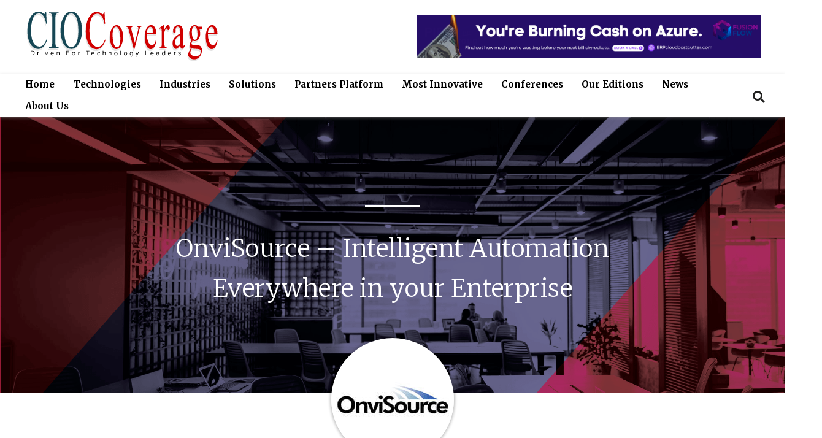

--- FILE ---
content_type: text/html; charset=UTF-8
request_url: https://www.ciocoverage.com/onvisource-intelligent-automation-everywhere-in-your-enterprise/
body_size: 48480
content:
<!DOCTYPE html>
<html lang="en-US">
<head>
	<meta charset="UTF-8">
	<meta name="viewport" content="width=device-width, initial-scale=1.0, viewport-fit=cover" />		<title>OnviSource &#8211; Intelligent Automation Everywhere in your Enterprise &#8211; CIOCoverage- Driven for Technology Leaders</title>
<meta name='robots' content='max-image-preview:large' />
	<style>img:is([sizes="auto" i], [sizes^="auto," i]) { contain-intrinsic-size: 3000px 1500px }</style>
	<link rel='dns-prefetch' href='//www.googletagmanager.com' />
<link rel='dns-prefetch' href='//use.fontawesome.com' />
<link rel="alternate" type="application/rss+xml" title="CIOCoverage- Driven for Technology Leaders &raquo; Feed" href="https://www.ciocoverage.com/feed/" />
<link rel="alternate" type="application/rss+xml" title="CIOCoverage- Driven for Technology Leaders &raquo; Comments Feed" href="https://www.ciocoverage.com/comments/feed/" />
<meta name='description' content='OnviSource - Intelligent Automation Everywhere in your Enterprise' /><link rel="alternate" type="application/rss+xml" title="CIOCoverage- Driven for Technology Leaders &raquo; Stories Feed" href="https://www.ciocoverage.com/web-stories/feed/"><script>
window._wpemojiSettings = {"baseUrl":"https:\/\/s.w.org\/images\/core\/emoji\/16.0.1\/72x72\/","ext":".png","svgUrl":"https:\/\/s.w.org\/images\/core\/emoji\/16.0.1\/svg\/","svgExt":".svg","source":{"concatemoji":"https:\/\/www.ciocoverage.com\/wp-includes\/js\/wp-emoji-release.min.js?ver=6.8.3"}};
/*! This file is auto-generated */
!function(s,n){var o,i,e;function c(e){try{var t={supportTests:e,timestamp:(new Date).valueOf()};sessionStorage.setItem(o,JSON.stringify(t))}catch(e){}}function p(e,t,n){e.clearRect(0,0,e.canvas.width,e.canvas.height),e.fillText(t,0,0);var t=new Uint32Array(e.getImageData(0,0,e.canvas.width,e.canvas.height).data),a=(e.clearRect(0,0,e.canvas.width,e.canvas.height),e.fillText(n,0,0),new Uint32Array(e.getImageData(0,0,e.canvas.width,e.canvas.height).data));return t.every(function(e,t){return e===a[t]})}function u(e,t){e.clearRect(0,0,e.canvas.width,e.canvas.height),e.fillText(t,0,0);for(var n=e.getImageData(16,16,1,1),a=0;a<n.data.length;a++)if(0!==n.data[a])return!1;return!0}function f(e,t,n,a){switch(t){case"flag":return n(e,"\ud83c\udff3\ufe0f\u200d\u26a7\ufe0f","\ud83c\udff3\ufe0f\u200b\u26a7\ufe0f")?!1:!n(e,"\ud83c\udde8\ud83c\uddf6","\ud83c\udde8\u200b\ud83c\uddf6")&&!n(e,"\ud83c\udff4\udb40\udc67\udb40\udc62\udb40\udc65\udb40\udc6e\udb40\udc67\udb40\udc7f","\ud83c\udff4\u200b\udb40\udc67\u200b\udb40\udc62\u200b\udb40\udc65\u200b\udb40\udc6e\u200b\udb40\udc67\u200b\udb40\udc7f");case"emoji":return!a(e,"\ud83e\udedf")}return!1}function g(e,t,n,a){var r="undefined"!=typeof WorkerGlobalScope&&self instanceof WorkerGlobalScope?new OffscreenCanvas(300,150):s.createElement("canvas"),o=r.getContext("2d",{willReadFrequently:!0}),i=(o.textBaseline="top",o.font="600 32px Arial",{});return e.forEach(function(e){i[e]=t(o,e,n,a)}),i}function t(e){var t=s.createElement("script");t.src=e,t.defer=!0,s.head.appendChild(t)}"undefined"!=typeof Promise&&(o="wpEmojiSettingsSupports",i=["flag","emoji"],n.supports={everything:!0,everythingExceptFlag:!0},e=new Promise(function(e){s.addEventListener("DOMContentLoaded",e,{once:!0})}),new Promise(function(t){var n=function(){try{var e=JSON.parse(sessionStorage.getItem(o));if("object"==typeof e&&"number"==typeof e.timestamp&&(new Date).valueOf()<e.timestamp+604800&&"object"==typeof e.supportTests)return e.supportTests}catch(e){}return null}();if(!n){if("undefined"!=typeof Worker&&"undefined"!=typeof OffscreenCanvas&&"undefined"!=typeof URL&&URL.createObjectURL&&"undefined"!=typeof Blob)try{var e="postMessage("+g.toString()+"("+[JSON.stringify(i),f.toString(),p.toString(),u.toString()].join(",")+"));",a=new Blob([e],{type:"text/javascript"}),r=new Worker(URL.createObjectURL(a),{name:"wpTestEmojiSupports"});return void(r.onmessage=function(e){c(n=e.data),r.terminate(),t(n)})}catch(e){}c(n=g(i,f,p,u))}t(n)}).then(function(e){for(var t in e)n.supports[t]=e[t],n.supports.everything=n.supports.everything&&n.supports[t],"flag"!==t&&(n.supports.everythingExceptFlag=n.supports.everythingExceptFlag&&n.supports[t]);n.supports.everythingExceptFlag=n.supports.everythingExceptFlag&&!n.supports.flag,n.DOMReady=!1,n.readyCallback=function(){n.DOMReady=!0}}).then(function(){return e}).then(function(){var e;n.supports.everything||(n.readyCallback(),(e=n.source||{}).concatemoji?t(e.concatemoji):e.wpemoji&&e.twemoji&&(t(e.twemoji),t(e.wpemoji)))}))}((window,document),window._wpemojiSettings);
</script>
<style id='wp-emoji-styles-inline-css'>

	img.wp-smiley, img.emoji {
		display: inline !important;
		border: none !important;
		box-shadow: none !important;
		height: 1em !important;
		width: 1em !important;
		margin: 0 0.07em !important;
		vertical-align: -0.1em !important;
		background: none !important;
		padding: 0 !important;
	}
</style>
<link rel='stylesheet' id='wp-block-library-css' href='https://www.ciocoverage.com/wp-includes/css/dist/block-library/style.min.css?ver=6.8.3' media='all' />
<style id='wp-block-library-theme-inline-css'>
.wp-block-audio :where(figcaption){color:#555;font-size:13px;text-align:center}.is-dark-theme .wp-block-audio :where(figcaption){color:#ffffffa6}.wp-block-audio{margin:0 0 1em}.wp-block-code{border:1px solid #ccc;border-radius:4px;font-family:Menlo,Consolas,monaco,monospace;padding:.8em 1em}.wp-block-embed :where(figcaption){color:#555;font-size:13px;text-align:center}.is-dark-theme .wp-block-embed :where(figcaption){color:#ffffffa6}.wp-block-embed{margin:0 0 1em}.blocks-gallery-caption{color:#555;font-size:13px;text-align:center}.is-dark-theme .blocks-gallery-caption{color:#ffffffa6}:root :where(.wp-block-image figcaption){color:#555;font-size:13px;text-align:center}.is-dark-theme :root :where(.wp-block-image figcaption){color:#ffffffa6}.wp-block-image{margin:0 0 1em}.wp-block-pullquote{border-bottom:4px solid;border-top:4px solid;color:currentColor;margin-bottom:1.75em}.wp-block-pullquote cite,.wp-block-pullquote footer,.wp-block-pullquote__citation{color:currentColor;font-size:.8125em;font-style:normal;text-transform:uppercase}.wp-block-quote{border-left:.25em solid;margin:0 0 1.75em;padding-left:1em}.wp-block-quote cite,.wp-block-quote footer{color:currentColor;font-size:.8125em;font-style:normal;position:relative}.wp-block-quote:where(.has-text-align-right){border-left:none;border-right:.25em solid;padding-left:0;padding-right:1em}.wp-block-quote:where(.has-text-align-center){border:none;padding-left:0}.wp-block-quote.is-large,.wp-block-quote.is-style-large,.wp-block-quote:where(.is-style-plain){border:none}.wp-block-search .wp-block-search__label{font-weight:700}.wp-block-search__button{border:1px solid #ccc;padding:.375em .625em}:where(.wp-block-group.has-background){padding:1.25em 2.375em}.wp-block-separator.has-css-opacity{opacity:.4}.wp-block-separator{border:none;border-bottom:2px solid;margin-left:auto;margin-right:auto}.wp-block-separator.has-alpha-channel-opacity{opacity:1}.wp-block-separator:not(.is-style-wide):not(.is-style-dots){width:100px}.wp-block-separator.has-background:not(.is-style-dots){border-bottom:none;height:1px}.wp-block-separator.has-background:not(.is-style-wide):not(.is-style-dots){height:2px}.wp-block-table{margin:0 0 1em}.wp-block-table td,.wp-block-table th{word-break:normal}.wp-block-table :where(figcaption){color:#555;font-size:13px;text-align:center}.is-dark-theme .wp-block-table :where(figcaption){color:#ffffffa6}.wp-block-video :where(figcaption){color:#555;font-size:13px;text-align:center}.is-dark-theme .wp-block-video :where(figcaption){color:#ffffffa6}.wp-block-video{margin:0 0 1em}:root :where(.wp-block-template-part.has-background){margin-bottom:0;margin-top:0;padding:1.25em 2.375em}
</style>
<style id='classic-theme-styles-inline-css'>
/*! This file is auto-generated */
.wp-block-button__link{color:#fff;background-color:#32373c;border-radius:9999px;box-shadow:none;text-decoration:none;padding:calc(.667em + 2px) calc(1.333em + 2px);font-size:1.125em}.wp-block-file__button{background:#32373c;color:#fff;text-decoration:none}
</style>
<style id='font-awesome-svg-styles-default-inline-css'>
.svg-inline--fa {
  display: inline-block;
  height: 1em;
  overflow: visible;
  vertical-align: -.125em;
}
</style>
<link rel='stylesheet' id='font-awesome-svg-styles-css' href='https://www.ciocoverage.com/wp-content/uploads/font-awesome/v5.15.1/css/svg-with-js.css' media='all' />
<style id='font-awesome-svg-styles-inline-css'>
   .wp-block-font-awesome-icon svg::before,
   .wp-rich-text-font-awesome-icon svg::before {content: unset;}
</style>
<style id='global-styles-inline-css'>
:root{--wp--preset--aspect-ratio--square: 1;--wp--preset--aspect-ratio--4-3: 4/3;--wp--preset--aspect-ratio--3-4: 3/4;--wp--preset--aspect-ratio--3-2: 3/2;--wp--preset--aspect-ratio--2-3: 2/3;--wp--preset--aspect-ratio--16-9: 16/9;--wp--preset--aspect-ratio--9-16: 9/16;--wp--preset--color--black: #000000;--wp--preset--color--cyan-bluish-gray: #abb8c3;--wp--preset--color--white: #FFF;--wp--preset--color--pale-pink: #f78da7;--wp--preset--color--vivid-red: #cf2e2e;--wp--preset--color--luminous-vivid-orange: #ff6900;--wp--preset--color--luminous-vivid-amber: #fcb900;--wp--preset--color--light-green-cyan: #7bdcb5;--wp--preset--color--vivid-green-cyan: #00d084;--wp--preset--color--pale-cyan-blue: #8ed1fc;--wp--preset--color--vivid-cyan-blue: #0693e3;--wp--preset--color--vivid-purple: #9b51e0;--wp--preset--color--primary: #0073a8;--wp--preset--color--secondary: #005075;--wp--preset--color--dark-gray: #111;--wp--preset--color--light-gray: #767676;--wp--preset--gradient--vivid-cyan-blue-to-vivid-purple: linear-gradient(135deg,rgba(6,147,227,1) 0%,rgb(155,81,224) 100%);--wp--preset--gradient--light-green-cyan-to-vivid-green-cyan: linear-gradient(135deg,rgb(122,220,180) 0%,rgb(0,208,130) 100%);--wp--preset--gradient--luminous-vivid-amber-to-luminous-vivid-orange: linear-gradient(135deg,rgba(252,185,0,1) 0%,rgba(255,105,0,1) 100%);--wp--preset--gradient--luminous-vivid-orange-to-vivid-red: linear-gradient(135deg,rgba(255,105,0,1) 0%,rgb(207,46,46) 100%);--wp--preset--gradient--very-light-gray-to-cyan-bluish-gray: linear-gradient(135deg,rgb(238,238,238) 0%,rgb(169,184,195) 100%);--wp--preset--gradient--cool-to-warm-spectrum: linear-gradient(135deg,rgb(74,234,220) 0%,rgb(151,120,209) 20%,rgb(207,42,186) 40%,rgb(238,44,130) 60%,rgb(251,105,98) 80%,rgb(254,248,76) 100%);--wp--preset--gradient--blush-light-purple: linear-gradient(135deg,rgb(255,206,236) 0%,rgb(152,150,240) 100%);--wp--preset--gradient--blush-bordeaux: linear-gradient(135deg,rgb(254,205,165) 0%,rgb(254,45,45) 50%,rgb(107,0,62) 100%);--wp--preset--gradient--luminous-dusk: linear-gradient(135deg,rgb(255,203,112) 0%,rgb(199,81,192) 50%,rgb(65,88,208) 100%);--wp--preset--gradient--pale-ocean: linear-gradient(135deg,rgb(255,245,203) 0%,rgb(182,227,212) 50%,rgb(51,167,181) 100%);--wp--preset--gradient--electric-grass: linear-gradient(135deg,rgb(202,248,128) 0%,rgb(113,206,126) 100%);--wp--preset--gradient--midnight: linear-gradient(135deg,rgb(2,3,129) 0%,rgb(40,116,252) 100%);--wp--preset--font-size--small: 19.5px;--wp--preset--font-size--medium: 20px;--wp--preset--font-size--large: 36.5px;--wp--preset--font-size--x-large: 42px;--wp--preset--font-size--normal: 22px;--wp--preset--font-size--huge: 49.5px;--wp--preset--spacing--20: 0.44rem;--wp--preset--spacing--30: 0.67rem;--wp--preset--spacing--40: 1rem;--wp--preset--spacing--50: 1.5rem;--wp--preset--spacing--60: 2.25rem;--wp--preset--spacing--70: 3.38rem;--wp--preset--spacing--80: 5.06rem;--wp--preset--shadow--natural: 6px 6px 9px rgba(0, 0, 0, 0.2);--wp--preset--shadow--deep: 12px 12px 50px rgba(0, 0, 0, 0.4);--wp--preset--shadow--sharp: 6px 6px 0px rgba(0, 0, 0, 0.2);--wp--preset--shadow--outlined: 6px 6px 0px -3px rgba(255, 255, 255, 1), 6px 6px rgba(0, 0, 0, 1);--wp--preset--shadow--crisp: 6px 6px 0px rgba(0, 0, 0, 1);}:where(.is-layout-flex){gap: 0.5em;}:where(.is-layout-grid){gap: 0.5em;}body .is-layout-flex{display: flex;}.is-layout-flex{flex-wrap: wrap;align-items: center;}.is-layout-flex > :is(*, div){margin: 0;}body .is-layout-grid{display: grid;}.is-layout-grid > :is(*, div){margin: 0;}:where(.wp-block-columns.is-layout-flex){gap: 2em;}:where(.wp-block-columns.is-layout-grid){gap: 2em;}:where(.wp-block-post-template.is-layout-flex){gap: 1.25em;}:where(.wp-block-post-template.is-layout-grid){gap: 1.25em;}.has-black-color{color: var(--wp--preset--color--black) !important;}.has-cyan-bluish-gray-color{color: var(--wp--preset--color--cyan-bluish-gray) !important;}.has-white-color{color: var(--wp--preset--color--white) !important;}.has-pale-pink-color{color: var(--wp--preset--color--pale-pink) !important;}.has-vivid-red-color{color: var(--wp--preset--color--vivid-red) !important;}.has-luminous-vivid-orange-color{color: var(--wp--preset--color--luminous-vivid-orange) !important;}.has-luminous-vivid-amber-color{color: var(--wp--preset--color--luminous-vivid-amber) !important;}.has-light-green-cyan-color{color: var(--wp--preset--color--light-green-cyan) !important;}.has-vivid-green-cyan-color{color: var(--wp--preset--color--vivid-green-cyan) !important;}.has-pale-cyan-blue-color{color: var(--wp--preset--color--pale-cyan-blue) !important;}.has-vivid-cyan-blue-color{color: var(--wp--preset--color--vivid-cyan-blue) !important;}.has-vivid-purple-color{color: var(--wp--preset--color--vivid-purple) !important;}.has-black-background-color{background-color: var(--wp--preset--color--black) !important;}.has-cyan-bluish-gray-background-color{background-color: var(--wp--preset--color--cyan-bluish-gray) !important;}.has-white-background-color{background-color: var(--wp--preset--color--white) !important;}.has-pale-pink-background-color{background-color: var(--wp--preset--color--pale-pink) !important;}.has-vivid-red-background-color{background-color: var(--wp--preset--color--vivid-red) !important;}.has-luminous-vivid-orange-background-color{background-color: var(--wp--preset--color--luminous-vivid-orange) !important;}.has-luminous-vivid-amber-background-color{background-color: var(--wp--preset--color--luminous-vivid-amber) !important;}.has-light-green-cyan-background-color{background-color: var(--wp--preset--color--light-green-cyan) !important;}.has-vivid-green-cyan-background-color{background-color: var(--wp--preset--color--vivid-green-cyan) !important;}.has-pale-cyan-blue-background-color{background-color: var(--wp--preset--color--pale-cyan-blue) !important;}.has-vivid-cyan-blue-background-color{background-color: var(--wp--preset--color--vivid-cyan-blue) !important;}.has-vivid-purple-background-color{background-color: var(--wp--preset--color--vivid-purple) !important;}.has-black-border-color{border-color: var(--wp--preset--color--black) !important;}.has-cyan-bluish-gray-border-color{border-color: var(--wp--preset--color--cyan-bluish-gray) !important;}.has-white-border-color{border-color: var(--wp--preset--color--white) !important;}.has-pale-pink-border-color{border-color: var(--wp--preset--color--pale-pink) !important;}.has-vivid-red-border-color{border-color: var(--wp--preset--color--vivid-red) !important;}.has-luminous-vivid-orange-border-color{border-color: var(--wp--preset--color--luminous-vivid-orange) !important;}.has-luminous-vivid-amber-border-color{border-color: var(--wp--preset--color--luminous-vivid-amber) !important;}.has-light-green-cyan-border-color{border-color: var(--wp--preset--color--light-green-cyan) !important;}.has-vivid-green-cyan-border-color{border-color: var(--wp--preset--color--vivid-green-cyan) !important;}.has-pale-cyan-blue-border-color{border-color: var(--wp--preset--color--pale-cyan-blue) !important;}.has-vivid-cyan-blue-border-color{border-color: var(--wp--preset--color--vivid-cyan-blue) !important;}.has-vivid-purple-border-color{border-color: var(--wp--preset--color--vivid-purple) !important;}.has-vivid-cyan-blue-to-vivid-purple-gradient-background{background: var(--wp--preset--gradient--vivid-cyan-blue-to-vivid-purple) !important;}.has-light-green-cyan-to-vivid-green-cyan-gradient-background{background: var(--wp--preset--gradient--light-green-cyan-to-vivid-green-cyan) !important;}.has-luminous-vivid-amber-to-luminous-vivid-orange-gradient-background{background: var(--wp--preset--gradient--luminous-vivid-amber-to-luminous-vivid-orange) !important;}.has-luminous-vivid-orange-to-vivid-red-gradient-background{background: var(--wp--preset--gradient--luminous-vivid-orange-to-vivid-red) !important;}.has-very-light-gray-to-cyan-bluish-gray-gradient-background{background: var(--wp--preset--gradient--very-light-gray-to-cyan-bluish-gray) !important;}.has-cool-to-warm-spectrum-gradient-background{background: var(--wp--preset--gradient--cool-to-warm-spectrum) !important;}.has-blush-light-purple-gradient-background{background: var(--wp--preset--gradient--blush-light-purple) !important;}.has-blush-bordeaux-gradient-background{background: var(--wp--preset--gradient--blush-bordeaux) !important;}.has-luminous-dusk-gradient-background{background: var(--wp--preset--gradient--luminous-dusk) !important;}.has-pale-ocean-gradient-background{background: var(--wp--preset--gradient--pale-ocean) !important;}.has-electric-grass-gradient-background{background: var(--wp--preset--gradient--electric-grass) !important;}.has-midnight-gradient-background{background: var(--wp--preset--gradient--midnight) !important;}.has-small-font-size{font-size: var(--wp--preset--font-size--small) !important;}.has-medium-font-size{font-size: var(--wp--preset--font-size--medium) !important;}.has-large-font-size{font-size: var(--wp--preset--font-size--large) !important;}.has-x-large-font-size{font-size: var(--wp--preset--font-size--x-large) !important;}
:where(.wp-block-post-template.is-layout-flex){gap: 1.25em;}:where(.wp-block-post-template.is-layout-grid){gap: 1.25em;}
:where(.wp-block-columns.is-layout-flex){gap: 2em;}:where(.wp-block-columns.is-layout-grid){gap: 2em;}
:root :where(.wp-block-pullquote){font-size: 1.5em;line-height: 1.6;}
</style>
<link rel='stylesheet' id='bodhi-svgs-attachment-css' href='https://www.ciocoverage.com/wp-content/plugins/svg-support/css/svgs-attachment.css' media='all' />
<link rel='stylesheet' id='twentynineteen-style-css' href='https://www.ciocoverage.com/wp-content/themes/twentynineteen/style.css?ver=2.0' media='all' />
<link rel='stylesheet' id='twentynineteen-print-style-css' href='https://www.ciocoverage.com/wp-content/themes/twentynineteen/print.css?ver=2.0' media='print' />
<link rel='stylesheet' id='font-awesome-official-css' href='https://use.fontawesome.com/releases/v5.15.1/css/all.css' media='all' integrity="sha384-vp86vTRFVJgpjF9jiIGPEEqYqlDwgyBgEF109VFjmqGmIY/Y4HV4d3Gp2irVfcrp" crossorigin="anonymous" />
<link rel='stylesheet' id='elementor-frontend-css' href='https://www.ciocoverage.com/wp-content/plugins/elementor/assets/css/frontend.min.css?ver=3.33.5' media='all' />
<link rel='stylesheet' id='widget-image-css' href='https://www.ciocoverage.com/wp-content/plugins/elementor/assets/css/widget-image.min.css?ver=3.33.5' media='all' />
<link rel='stylesheet' id='swiper-css' href='https://www.ciocoverage.com/wp-content/plugins/elementor/assets/lib/swiper/v8/css/swiper.min.css?ver=8.4.5' media='all' />
<link rel='stylesheet' id='e-swiper-css' href='https://www.ciocoverage.com/wp-content/plugins/elementor/assets/css/conditionals/e-swiper.min.css?ver=3.33.5' media='all' />
<link rel='stylesheet' id='widget-media-carousel-css' href='https://www.ciocoverage.com/wp-content/plugins/elementor-pro/assets/css/widget-media-carousel.min.css?ver=3.33.2' media='all' />
<link rel='stylesheet' id='widget-carousel-module-base-css' href='https://www.ciocoverage.com/wp-content/plugins/elementor-pro/assets/css/widget-carousel-module-base.min.css?ver=3.33.2' media='all' />
<link rel='stylesheet' id='widget-search-form-css' href='https://www.ciocoverage.com/wp-content/plugins/elementor-pro/assets/css/widget-search-form.min.css?ver=3.33.2' media='all' />
<link rel='stylesheet' id='elementor-icons-shared-0-css' href='https://www.ciocoverage.com/wp-content/plugins/elementor/assets/lib/font-awesome/css/fontawesome.min.css?ver=5.15.3' media='all' />
<link rel='stylesheet' id='elementor-icons-fa-solid-css' href='https://www.ciocoverage.com/wp-content/plugins/elementor/assets/lib/font-awesome/css/solid.min.css?ver=5.15.3' media='all' />
<link rel='stylesheet' id='widget-nav-menu-css' href='https://www.ciocoverage.com/wp-content/plugins/elementor-pro/assets/css/widget-nav-menu.min.css?ver=3.33.2' media='all' />
<link rel='stylesheet' id='widget-heading-css' href='https://www.ciocoverage.com/wp-content/plugins/elementor/assets/css/widget-heading.min.css?ver=3.33.5' media='all' />
<link rel='stylesheet' id='widget-divider-css' href='https://www.ciocoverage.com/wp-content/plugins/elementor/assets/css/widget-divider.min.css?ver=3.33.5' media='all' />
<link rel='stylesheet' id='widget-form-css' href='https://www.ciocoverage.com/wp-content/plugins/elementor-pro/assets/css/widget-form.min.css?ver=3.33.2' media='all' />
<link rel='stylesheet' id='widget-icon-list-css' href='https://www.ciocoverage.com/wp-content/plugins/elementor/assets/css/widget-icon-list.min.css?ver=3.33.5' media='all' />
<link rel='stylesheet' id='e-animation-shrink-css' href='https://www.ciocoverage.com/wp-content/plugins/elementor/assets/lib/animations/styles/e-animation-shrink.min.css?ver=3.33.5' media='all' />
<link rel='stylesheet' id='widget-social-icons-css' href='https://www.ciocoverage.com/wp-content/plugins/elementor/assets/css/widget-social-icons.min.css?ver=3.33.5' media='all' />
<link rel='stylesheet' id='e-apple-webkit-css' href='https://www.ciocoverage.com/wp-content/plugins/elementor/assets/css/conditionals/apple-webkit.min.css?ver=3.33.5' media='all' />
<link rel='stylesheet' id='elementor-icons-css' href='https://www.ciocoverage.com/wp-content/plugins/elementor/assets/lib/eicons/css/elementor-icons.min.css?ver=5.44.0' media='all' />
<link rel='stylesheet' id='elementor-post-11-css' href='https://www.ciocoverage.com/wp-content/uploads/elementor/css/post-11.css?ver=1766044319' media='all' />
<link rel='stylesheet' id='elementor-post-12-css' href='https://www.ciocoverage.com/wp-content/uploads/elementor/css/post-12.css?ver=1767604200' media='all' />
<link rel='stylesheet' id='elementor-post-384-css' href='https://www.ciocoverage.com/wp-content/uploads/elementor/css/post-384.css?ver=1767604247' media='all' />
<link rel='stylesheet' id='elementor-post-440-css' href='https://www.ciocoverage.com/wp-content/uploads/elementor/css/post-440.css?ver=1766044319' media='all' />
<link rel='stylesheet' id='jquery-lazyloadxt-fadein-css-css' href='//www.ciocoverage.com/wp-content/plugins/a3-lazy-load/assets/css/jquery.lazyloadxt.fadein.css?ver=6.8.3' media='all' />
<link rel='stylesheet' id='a3a3_lazy_load-css' href='//www.ciocoverage.com/wp-content/uploads/sass/a3_lazy_load.min.css?ver=1610626089' media='all' />
<link rel='stylesheet' id='mo_customer_validation_form_main_css-css' href='https://www.ciocoverage.com/wp-content/plugins/miniorange-otp-verification/includes/css/mo_forms_css.css?version=5.4.3&#038;ver=5.4.3' media='all' />
<link rel='stylesheet' id='ekit-widget-styles-css' href='https://www.ciocoverage.com/wp-content/plugins/elementskit-lite/widgets/init/assets/css/widget-styles.css?ver=3.7.7' media='all' />
<link rel='stylesheet' id='ekit-responsive-css' href='https://www.ciocoverage.com/wp-content/plugins/elementskit-lite/widgets/init/assets/css/responsive.css?ver=3.7.7' media='all' />
<link rel='stylesheet' id='eael-general-css' href='https://www.ciocoverage.com/wp-content/plugins/essential-addons-for-elementor-lite/assets/front-end/css/view/general.min.css?ver=6.5.4' media='all' />
<link rel='stylesheet' id='font-awesome-official-v4shim-css' href='https://use.fontawesome.com/releases/v5.15.1/css/v4-shims.css' media='all' integrity="sha384-WCuYjm/u5NsK4s/NfnJeHuMj6zzN2HFyjhBu/SnZJj7eZ6+ds4zqIM3wYgL59Clf" crossorigin="anonymous" />
<style id='font-awesome-official-v4shim-inline-css'>
@font-face {
font-family: "FontAwesome";
font-display: block;
src: url("https://use.fontawesome.com/releases/v5.15.1/webfonts/fa-brands-400.eot"),
		url("https://use.fontawesome.com/releases/v5.15.1/webfonts/fa-brands-400.eot?#iefix") format("embedded-opentype"),
		url("https://use.fontawesome.com/releases/v5.15.1/webfonts/fa-brands-400.woff2") format("woff2"),
		url("https://use.fontawesome.com/releases/v5.15.1/webfonts/fa-brands-400.woff") format("woff"),
		url("https://use.fontawesome.com/releases/v5.15.1/webfonts/fa-brands-400.ttf") format("truetype"),
		url("https://use.fontawesome.com/releases/v5.15.1/webfonts/fa-brands-400.svg#fontawesome") format("svg");
}

@font-face {
font-family: "FontAwesome";
font-display: block;
src: url("https://use.fontawesome.com/releases/v5.15.1/webfonts/fa-solid-900.eot"),
		url("https://use.fontawesome.com/releases/v5.15.1/webfonts/fa-solid-900.eot?#iefix") format("embedded-opentype"),
		url("https://use.fontawesome.com/releases/v5.15.1/webfonts/fa-solid-900.woff2") format("woff2"),
		url("https://use.fontawesome.com/releases/v5.15.1/webfonts/fa-solid-900.woff") format("woff"),
		url("https://use.fontawesome.com/releases/v5.15.1/webfonts/fa-solid-900.ttf") format("truetype"),
		url("https://use.fontawesome.com/releases/v5.15.1/webfonts/fa-solid-900.svg#fontawesome") format("svg");
}

@font-face {
font-family: "FontAwesome";
font-display: block;
src: url("https://use.fontawesome.com/releases/v5.15.1/webfonts/fa-regular-400.eot"),
		url("https://use.fontawesome.com/releases/v5.15.1/webfonts/fa-regular-400.eot?#iefix") format("embedded-opentype"),
		url("https://use.fontawesome.com/releases/v5.15.1/webfonts/fa-regular-400.woff2") format("woff2"),
		url("https://use.fontawesome.com/releases/v5.15.1/webfonts/fa-regular-400.woff") format("woff"),
		url("https://use.fontawesome.com/releases/v5.15.1/webfonts/fa-regular-400.ttf") format("truetype"),
		url("https://use.fontawesome.com/releases/v5.15.1/webfonts/fa-regular-400.svg#fontawesome") format("svg");
unicode-range: U+F004-F005,U+F007,U+F017,U+F022,U+F024,U+F02E,U+F03E,U+F044,U+F057-F059,U+F06E,U+F070,U+F075,U+F07B-F07C,U+F080,U+F086,U+F089,U+F094,U+F09D,U+F0A0,U+F0A4-F0A7,U+F0C5,U+F0C7-F0C8,U+F0E0,U+F0EB,U+F0F3,U+F0F8,U+F0FE,U+F111,U+F118-F11A,U+F11C,U+F133,U+F144,U+F146,U+F14A,U+F14D-F14E,U+F150-F152,U+F15B-F15C,U+F164-F165,U+F185-F186,U+F191-F192,U+F1AD,U+F1C1-F1C9,U+F1CD,U+F1D8,U+F1E3,U+F1EA,U+F1F6,U+F1F9,U+F20A,U+F247-F249,U+F24D,U+F254-F25B,U+F25D,U+F267,U+F271-F274,U+F279,U+F28B,U+F28D,U+F2B5-F2B6,U+F2B9,U+F2BB,U+F2BD,U+F2C1-F2C2,U+F2D0,U+F2D2,U+F2DC,U+F2ED,U+F328,U+F358-F35B,U+F3A5,U+F3D1,U+F410,U+F4AD;
}
</style>
<link rel='stylesheet' id='elementor-gf-ebgaramond-css' href='https://fonts.googleapis.com/css?family=EB+Garamond:100,100italic,200,200italic,300,300italic,400,400italic,500,500italic,600,600italic,700,700italic,800,800italic,900,900italic&#038;display=auto' media='all' />
<link rel='stylesheet' id='elementor-gf-robotoslab-css' href='https://fonts.googleapis.com/css?family=Roboto+Slab:100,100italic,200,200italic,300,300italic,400,400italic,500,500italic,600,600italic,700,700italic,800,800italic,900,900italic&#038;display=auto' media='all' />
<link rel='stylesheet' id='elementor-gf-roboto-css' href='https://fonts.googleapis.com/css?family=Roboto:100,100italic,200,200italic,300,300italic,400,400italic,500,500italic,600,600italic,700,700italic,800,800italic,900,900italic&#038;display=auto' media='all' />
<link rel='stylesheet' id='elementor-gf-crimsontext-css' href='https://fonts.googleapis.com/css?family=Crimson+Text:100,100italic,200,200italic,300,300italic,400,400italic,500,500italic,600,600italic,700,700italic,800,800italic,900,900italic&#038;display=auto' media='all' />
<link rel='stylesheet' id='elementor-gf-crimsonpro-css' href='https://fonts.googleapis.com/css?family=Crimson+Pro:100,100italic,200,200italic,300,300italic,400,400italic,500,500italic,600,600italic,700,700italic,800,800italic,900,900italic&#038;display=auto' media='all' />
<link rel='stylesheet' id='elementor-gf-merriweather-css' href='https://fonts.googleapis.com/css?family=Merriweather:100,100italic,200,200italic,300,300italic,400,400italic,500,500italic,600,600italic,700,700italic,800,800italic,900,900italic&#038;display=auto' media='all' />
<link rel='stylesheet' id='elementor-icons-fa-brands-css' href='https://www.ciocoverage.com/wp-content/plugins/elementor/assets/lib/font-awesome/css/brands.min.css?ver=5.15.3' media='all' />
<script src="https://www.ciocoverage.com/wp-content/plugins/svg-support/vendor/DOMPurify/DOMPurify.min.js?ver=2.5.8" id="bodhi-dompurify-library-js"></script>
<script src="https://www.ciocoverage.com/wp-includes/js/jquery/jquery.min.js?ver=3.7.1" id="jquery-core-js"></script>
<script src="https://www.ciocoverage.com/wp-includes/js/jquery/jquery-migrate.min.js?ver=3.4.1" id="jquery-migrate-js"></script>
<script id="bodhi_svg_inline-js-extra">
var svgSettings = {"skipNested":""};
</script>
<script src="https://www.ciocoverage.com/wp-content/plugins/svg-support/js/min/svgs-inline-min.js" id="bodhi_svg_inline-js"></script>
<script id="bodhi_svg_inline-js-after">
cssTarget={"Bodhi":"img.style-svg","ForceInlineSVG":"style-svg"};ForceInlineSVGActive="false";frontSanitizationEnabled="on";
</script>
<script id="jquery-lazyloadxt-js-extra">
var a3_lazyload_params = {"apply_images":"1","apply_videos":"1"};
</script>
<script src="//www.ciocoverage.com/wp-content/plugins/a3-lazy-load/assets/js/jquery.lazyloadxt.extra.min.js?ver=2.7.6" id="jquery-lazyloadxt-js"></script>
<script src="//www.ciocoverage.com/wp-content/plugins/a3-lazy-load/assets/js/jquery.lazyloadxt.srcset.min.js?ver=2.7.6" id="jquery-lazyloadxt-srcset-js"></script>
<script id="jquery-lazyloadxt-extend-js-extra">
var a3_lazyload_extend_params = {"edgeY":"0","horizontal_container_classnames":""};
</script>
<script src="//www.ciocoverage.com/wp-content/plugins/a3-lazy-load/assets/js/jquery.lazyloadxt.extend.js?ver=2.7.6" id="jquery-lazyloadxt-extend-js"></script>

<!-- Google tag (gtag.js) snippet added by Site Kit -->
<!-- Google Analytics snippet added by Site Kit -->
<script src="https://www.googletagmanager.com/gtag/js?id=GT-K489QTR" id="google_gtagjs-js" async></script>
<script id="google_gtagjs-js-after">
window.dataLayer = window.dataLayer || [];function gtag(){dataLayer.push(arguments);}
gtag("set","linker",{"domains":["www.ciocoverage.com"]});
gtag("js", new Date());
gtag("set", "developer_id.dZTNiMT", true);
gtag("config", "GT-K489QTR");
</script>
<link rel="https://api.w.org/" href="https://www.ciocoverage.com/wp-json/" /><link rel="alternate" title="JSON" type="application/json" href="https://www.ciocoverage.com/wp-json/wp/v2/posts/8452" /><link rel="EditURI" type="application/rsd+xml" title="RSD" href="https://www.ciocoverage.com/xmlrpc.php?rsd" />
<meta name="generator" content="WordPress 6.8.3" />
<link rel="canonical" href="https://www.ciocoverage.com/onvisource-intelligent-automation-everywhere-in-your-enterprise/" />
<link rel='shortlink' href='https://www.ciocoverage.com/?p=8452' />
<link rel="alternate" title="oEmbed (JSON)" type="application/json+oembed" href="https://www.ciocoverage.com/wp-json/oembed/1.0/embed?url=https%3A%2F%2Fwww.ciocoverage.com%2Fonvisource-intelligent-automation-everywhere-in-your-enterprise%2F" />
<link rel="alternate" title="oEmbed (XML)" type="text/xml+oembed" href="https://www.ciocoverage.com/wp-json/oembed/1.0/embed?url=https%3A%2F%2Fwww.ciocoverage.com%2Fonvisource-intelligent-automation-everywhere-in-your-enterprise%2F&#038;format=xml" />
<meta name="generator" content="Site Kit by Google 1.168.0" /><meta name="generator" content="Elementor 3.33.5; features: additional_custom_breakpoints; settings: css_print_method-external, google_font-enabled, font_display-auto">
			<style>
				.e-con.e-parent:nth-of-type(n+4):not(.e-lazyloaded):not(.e-no-lazyload),
				.e-con.e-parent:nth-of-type(n+4):not(.e-lazyloaded):not(.e-no-lazyload) * {
					background-image: none !important;
				}
				@media screen and (max-height: 1024px) {
					.e-con.e-parent:nth-of-type(n+3):not(.e-lazyloaded):not(.e-no-lazyload),
					.e-con.e-parent:nth-of-type(n+3):not(.e-lazyloaded):not(.e-no-lazyload) * {
						background-image: none !important;
					}
				}
				@media screen and (max-height: 640px) {
					.e-con.e-parent:nth-of-type(n+2):not(.e-lazyloaded):not(.e-no-lazyload),
					.e-con.e-parent:nth-of-type(n+2):not(.e-lazyloaded):not(.e-no-lazyload) * {
						background-image: none !important;
					}
				}
			</style>
			<link rel="icon" href="https://www.ciocoverage.com/wp-content/uploads/2021/09/cropped-FAVICON-new-02-09-2021-32x32.png" sizes="32x32" />
<link rel="icon" href="https://www.ciocoverage.com/wp-content/uploads/2021/09/cropped-FAVICON-new-02-09-2021-192x192.png" sizes="192x192" />
<link rel="apple-touch-icon" href="https://www.ciocoverage.com/wp-content/uploads/2021/09/cropped-FAVICON-new-02-09-2021-180x180.png" />
<meta name="msapplication-TileImage" content="https://www.ciocoverage.com/wp-content/uploads/2021/09/cropped-FAVICON-new-02-09-2021-270x270.png" />
<style id="sccss">/* Enter Your Custom CSS Here */
a:focus {
    outline: unset;
}
.search-results .custom-css-used #main{
  display:flex;
  flex-wrap:wrap;
	justify-content: center;
  gap: 36px;
}
.search-results .custom-css-used .page-header{
 margin: 30px 9% 0 !important;
}
.search-results .custom-css-used header{
  flex-basis:100%;
}
.search-results .custom-css-used article{
  flex-basis:40%;
}
.search-results .custom-css-used article.entry{
  margin-top:0px !important;
}
.search-results .custom-css-used article .entry-header{
  margin-top:40px !important;
  border-top: 2px solid #eee;
  padding-top:20px;
}
.search-results .custom-css-used article .entry-content, .search-results article .entry-footer{
  display:none;
}
.search-results .custom-css-used .entry-title{
    font-family: "Roboto Slab", Sans-serif;
    font-size: 19px;
    line-height: 30px;
    letter-spacing: 0.5px;
}
.search-results .custom-css-used .entry-title:before{
  display:none;
}
.search-results .custom-css-used article .post-thumbnail img{
  height: 250px;
  object-fit: contain;
}
.image-filters-enabled.search-results .custom-css-used .entry .post-thumbnail:after {
    display:none;
}
.image-filters-enabled.search-results .custom-css-used .entry .post-thumbnail-inner {
    filter: unset;
		background:#f9f9f9;
		border:1px solid #eee;
}
.search-results .custom-css-used .navigation.pagination{
  flex-basis:100%;
}

.certificate-box-shadow{
	box-shadow: 1px 8px 20px #00000022 !important;
}

/* For mini Orange Error/Success messages -> #mo_message_13 */
#mo_message_13{
  background-color: #ffffff00 !important;
  padding:0 !important;
}



@media only screen and (min-width: 768px){

   .custom-css-used .entry .post-thumbnail {
      margin: 0;
      margin-top: 20px;
  }

 .hfeed .entry .entry-header {
      margin: 0;
      overflow: hidden;
      text-overflow: ellipsis;
      display: -webkit-box;
      -webkit-line-clamp: 1;
      -webkit-box-orient: vertical;
  }
}
	
	.custom-css-used .placeholder_thumbnail_for_search_page{
		content: 'No image found';
		color: black;
		display:block;
		height: 250px;
		margin-top: 20px;
		background: url('https://www.ciocoverage.com/wp-content/uploads/2022/09/thumbnail_placeholder.png') no-repeat center center;
		background-size: cover;

	}

	@media (max-width: 767px){
		.custom-css-used .entry .placeholder_thumbnail_for_search_page {
			 margin: 1rem;
		}
		/* For listing pages with company logos with hrefs to half same width as without href logos on mobile/tab devices  */
		.elementor-section.elementor-section-content-middle .elementor-container .elementor-column .elementor-widget-wrap .elementor-widget-image .elementor-widget-container a[target='_blank']{
			display: block;
		}
		
	}

@media(max-width:500px){
  .search-results .custom-css-used .page-header{
   margin: 30px 4% 0 !important;
  }
	.search-results .custom-css-used article{
		flex-basis:100%;
	}
}

/* Foe snowfall effect */
/* body {
   position: relative;
}

body:after {
   content: '';
   display: block;
   position: absolute;
   z-index: 2;
   top: 0;
   left: 0;
   right: 0;
   bottom: 0;
   pointer-events: none;
   background-image: url('https://www.ciocoverage.com/wp-content/uploads/2022/12/snowfalling-2.png'), url('https://www.ciocoverage.com/wp-content/uploads/2022/12/snowfalling-3.png');
    animation: snow 10s linear infinite;
}

@keyframes snow {
 0% {background-position: 0px 0px, 0px 0px, 0px 0px;}
 50% {background-position: 500px 500px, 100px 200px, -100px 150px;}
 100% {background-position: 500px 1000px, 200px 400px, -100px 300px;}
} */
</style></head>
<body class="wp-singular post-template-default single single-post postid-8452 single-format-standard wp-embed-responsive wp-theme-twentynineteen singular image-filters-enabled elementor-default elementor-template-full-width elementor-kit-11 elementor-page-440">
		<header data-elementor-type="header" data-elementor-id="12" class="elementor elementor-12 elementor-location-header" data-elementor-post-type="elementor_library">
					<section class="elementor-section elementor-top-section elementor-element elementor-element-d5fb9cf elementor-section-full_width elementor-section-stretched elementor-section-height-default elementor-section-height-default" data-id="d5fb9cf" data-element_type="section" data-settings="{&quot;stretch_section&quot;:&quot;section-stretched&quot;}">
						<div class="elementor-container elementor-column-gap-no">
					<div class="elementor-column elementor-col-100 elementor-top-column elementor-element elementor-element-a5e2b69" data-id="a5e2b69" data-element_type="column">
			<div class="elementor-widget-wrap elementor-element-populated">
						<section class="elementor-section elementor-inner-section elementor-element elementor-element-7010a80 elementor-section-full_width elementor-section-content-middle elementor-section-height-min-height elementor-section-height-default" data-id="7010a80" data-element_type="section">
						<div class="elementor-container elementor-column-gap-no">
					<div class="elementor-column elementor-col-50 elementor-inner-column elementor-element elementor-element-36ce1fc" data-id="36ce1fc" data-element_type="column">
			<div class="elementor-widget-wrap elementor-element-populated">
						<div class="elementor-element elementor-element-5e1d324 elementor-widget elementor-widget-image" data-id="5e1d324" data-element_type="widget" data-widget_type="image.default">
				<div class="elementor-widget-container">
																<a href="https://www.ciocoverage.com/">
							<img width="2720" height="731" src="https://www.ciocoverage.com/wp-content/uploads/2021/10/CIOCOVERAGE_TAGLINE.svg" class="attachment-full size-full wp-image-8497" alt="" />								</a>
															</div>
				</div>
					</div>
		</div>
				<div class="elementor-column elementor-col-50 elementor-inner-column elementor-element elementor-element-800a2f8" data-id="800a2f8" data-element_type="column" data-settings="{&quot;background_background&quot;:&quot;classic&quot;}">
			<div class="elementor-widget-wrap elementor-element-populated">
						<div class="elementor-element elementor-element-cb629f0 elementor-widget__width-initial elementor-skin-carousel elementor-widget elementor-widget-media-carousel" data-id="cb629f0" data-element_type="widget" data-settings="{&quot;effect&quot;:&quot;fade&quot;,&quot;space_between&quot;:{&quot;unit&quot;:&quot;px&quot;,&quot;size&quot;:0,&quot;sizes&quot;:[]},&quot;autoplay_speed&quot;:3000,&quot;skin&quot;:&quot;carousel&quot;,&quot;speed&quot;:500,&quot;autoplay&quot;:&quot;yes&quot;,&quot;loop&quot;:&quot;yes&quot;,&quot;pause_on_hover&quot;:&quot;yes&quot;,&quot;pause_on_interaction&quot;:&quot;yes&quot;,&quot;space_between_tablet&quot;:{&quot;unit&quot;:&quot;px&quot;,&quot;size&quot;:10,&quot;sizes&quot;:[]},&quot;space_between_mobile&quot;:{&quot;unit&quot;:&quot;px&quot;,&quot;size&quot;:10,&quot;sizes&quot;:[]}}" data-widget_type="media-carousel.default">
				<div class="elementor-widget-container">
									<div class="elementor-swiper">
					<div class="elementor-main-swiper swiper" role="region" aria-roledescription="carousel" aria-label="Slides">
				<div class="swiper-wrapper">
											<div class="swiper-slide" role="group" aria-roledescription="slide">
							<a href="http://www.piergroup.com/" target="_blank">		<div class="elementor-carousel-image" role="img" aria-label="Piergroup BannerAd" style="background-image: url(&#039;https://www.ciocoverage.com/wp-content/uploads/2020/10/Piergroup-BannerAd.svg&#039;)">

			
					</div>
		</a>						</div>
											<div class="swiper-slide" role="group" aria-roledescription="slide">
							<a href="https://erpcloudcostcutter.com/" target="_blank">		<div class="elementor-carousel-image" role="img" aria-label="Ad_Banner_for_CIO_Coverage_website_about_Cloud_Cost_Cutter_(9)" style="background-image: url(&#039;https://www.ciocoverage.com/wp-content/uploads/2020/10/Ad_Banner_for_CIO_Coverage_website_about_Cloud_Cost_Cutter_9.png&#039;)">

			
					</div>
		</a>						</div>
											<div class="swiper-slide" role="group" aria-roledescription="slide">
							<a href="https://helloretriever.com/enterprise" target="_blank">		<div class="elementor-carousel-image" role="img" aria-label="retriever_728x90" style="background-image: url(&#039;https://www.ciocoverage.com/wp-content/uploads/2020/10/retriever_728x90.png&#039;)">

			
					</div>
		</a>						</div>
									</div>
																					</div>
				</div>
								</div>
				</div>
					</div>
		</div>
					</div>
		</section>
					</div>
		</div>
					</div>
		</section>
				<section class="elementor-section elementor-top-section elementor-element elementor-element-c869172 elementor-section-full_width elementor-section-stretched mani-navs elementor-hidden-tablet elementor-hidden-phone elementor-section-height-default elementor-section-height-default" data-id="c869172" data-element_type="section" data-settings="{&quot;stretch_section&quot;:&quot;section-stretched&quot;,&quot;background_background&quot;:&quot;classic&quot;,&quot;animation&quot;:&quot;none&quot;}">
						<div class="elementor-container elementor-column-gap-no">
					<div class="elementor-column elementor-col-100 elementor-top-column elementor-element elementor-element-d08d20d" data-id="d08d20d" data-element_type="column">
			<div class="elementor-widget-wrap elementor-element-populated">
						<section class="elementor-section elementor-inner-section elementor-element elementor-element-632ff0f elementor-section-full_width elementor-section-height-default elementor-section-height-default" data-id="632ff0f" data-element_type="section">
						<div class="elementor-container elementor-column-gap-no">
					<div class="elementor-column elementor-col-50 elementor-inner-column elementor-element elementor-element-b5f5260" data-id="b5f5260" data-element_type="column">
			<div class="elementor-widget-wrap elementor-element-populated">
						<div class="elementor-element elementor-element-3569f7e elementor-widget elementor-widget-ekit-nav-menu" data-id="3569f7e" data-element_type="widget" data-widget_type="ekit-nav-menu.default">
				<div class="elementor-widget-container">
							<nav class="ekit-wid-con ekit_menu_responsive_tablet" 
			data-hamburger-icon="" 
			data-hamburger-icon-type="icon" 
			data-responsive-breakpoint="1024">
			            <button class="elementskit-menu-hamburger elementskit-menu-toggler"  type="button" aria-label="hamburger-icon">
                                    <span class="elementskit-menu-hamburger-icon"></span><span class="elementskit-menu-hamburger-icon"></span><span class="elementskit-menu-hamburger-icon"></span>
                            </button>
            <div id="ekit-megamenu-main-nav" class="elementskit-menu-container elementskit-menu-offcanvas-elements elementskit-navbar-nav-default ekit-nav-menu-one-page-no ekit-nav-dropdown-hover"><ul id="menu-main-nav" class="elementskit-navbar-nav elementskit-menu-po-left submenu-click-on-icon"><li id="menu-item-319" class="menu-item menu-item-type-custom menu-item-object-custom menu-item-home menu-item-319 nav-item elementskit-mobile-builder-content" data-vertical-menu=750px><a href="https://www.ciocoverage.com/" class="ekit-menu-nav-link">Home</a></li>
<li id="menu-item-820" class="menu-item menu-item-type-custom menu-item-object-custom menu-item-820 nav-item elementskit-dropdown-has relative_position elementskit-dropdown-menu-default_width elementskit-megamenu-has elementskit-mobile-builder-content" data-vertical-menu=750px><a href="#" class="ekit-menu-nav-link">Technologies<i aria-hidden="true" class="icon icon-none elementskit-submenu-indicator"></i></a><div class="elementskit-megamenu-panel"><style>.elementor-821 .elementor-element.elementor-element-318abdf6 > .elementor-container > .elementor-column > .elementor-widget-wrap{align-content:center;align-items:center;}.elementor-821 .elementor-element.elementor-element-318abdf6:not(.elementor-motion-effects-element-type-background), .elementor-821 .elementor-element.elementor-element-318abdf6 > .elementor-motion-effects-container > .elementor-motion-effects-layer{background-color:var( --e-global-color-340d69a );}.elementor-821 .elementor-element.elementor-element-318abdf6{box-shadow:0px 0px 5px 0px rgba(0, 0, 0, 0.42);transition:background 0.3s, border 0.3s, border-radius 0.3s, box-shadow 0.3s;margin-top:5px;margin-bottom:0px;padding:6% 3% 6% 3%;}.elementor-821 .elementor-element.elementor-element-318abdf6 > .elementor-background-overlay{transition:background 0.3s, border-radius 0.3s, opacity 0.3s;}.elementor-widget-image .widget-image-caption{color:var( --e-global-color-text );font-family:var( --e-global-typography-text-font-family ), Sans-serif;font-weight:var( --e-global-typography-text-font-weight );}.elementor-821 .elementor-element.elementor-element-3eaa77be > .elementor-element-populated{border-style:dotted;border-width:0px 2px 0px 0px;border-color:var( --e-global-color-a869dc0 );padding:0% 8% 0% 8%;}.elementor-widget-icon-list .elementor-icon-list-item:not(:last-child):after{border-color:var( --e-global-color-text );}.elementor-widget-icon-list .elementor-icon-list-icon i{color:var( --e-global-color-primary );}.elementor-widget-icon-list .elementor-icon-list-icon svg{fill:var( --e-global-color-primary );}.elementor-widget-icon-list .elementor-icon-list-item > .elementor-icon-list-text, .elementor-widget-icon-list .elementor-icon-list-item > a{font-family:var( --e-global-typography-text-font-family ), Sans-serif;font-weight:var( --e-global-typography-text-font-weight );}.elementor-widget-icon-list .elementor-icon-list-text{color:var( --e-global-color-secondary );}.elementor-821 .elementor-element.elementor-element-2acbc6dd .elementor-icon-list-items:not(.elementor-inline-items) .elementor-icon-list-item:not(:last-child){padding-block-end:calc(5px/2);}.elementor-821 .elementor-element.elementor-element-2acbc6dd .elementor-icon-list-items:not(.elementor-inline-items) .elementor-icon-list-item:not(:first-child){margin-block-start:calc(5px/2);}.elementor-821 .elementor-element.elementor-element-2acbc6dd .elementor-icon-list-items.elementor-inline-items .elementor-icon-list-item{margin-inline:calc(5px/2);}.elementor-821 .elementor-element.elementor-element-2acbc6dd .elementor-icon-list-items.elementor-inline-items{margin-inline:calc(-5px/2);}.elementor-821 .elementor-element.elementor-element-2acbc6dd .elementor-icon-list-items.elementor-inline-items .elementor-icon-list-item:after{inset-inline-end:calc(-5px/2);}.elementor-821 .elementor-element.elementor-element-2acbc6dd .elementor-icon-list-icon i{color:var( --e-global-color-bc5df08 );transition:color 0.3s;}.elementor-821 .elementor-element.elementor-element-2acbc6dd .elementor-icon-list-icon svg{fill:var( --e-global-color-bc5df08 );transition:fill 0.3s;}.elementor-821 .elementor-element.elementor-element-2acbc6dd .elementor-icon-list-item:hover .elementor-icon-list-icon i{color:var( --e-global-color-b107b68 );}.elementor-821 .elementor-element.elementor-element-2acbc6dd .elementor-icon-list-item:hover .elementor-icon-list-icon svg{fill:var( --e-global-color-b107b68 );}.elementor-821 .elementor-element.elementor-element-2acbc6dd{--e-icon-list-icon-size:14px;--icon-vertical-offset:0px;}.elementor-821 .elementor-element.elementor-element-2acbc6dd .elementor-icon-list-item > .elementor-icon-list-text, .elementor-821 .elementor-element.elementor-element-2acbc6dd .elementor-icon-list-item > a{font-family:var( --e-global-typography-ba9bb94-font-family ), Sans-serif;font-size:var( --e-global-typography-ba9bb94-font-size );font-weight:var( --e-global-typography-ba9bb94-font-weight );line-height:var( --e-global-typography-ba9bb94-line-height );letter-spacing:var( --e-global-typography-ba9bb94-letter-spacing );}.elementor-821 .elementor-element.elementor-element-2acbc6dd .elementor-icon-list-text{color:var( --e-global-color-bc5df08 );transition:color 0.3s;}.elementor-821 .elementor-element.elementor-element-2acbc6dd .elementor-icon-list-item:hover .elementor-icon-list-text{color:var( --e-global-color-b107b68 );}.elementor-821 .elementor-element.elementor-element-140a20ee > .elementor-element-populated{border-style:dotted;border-width:0px 2px 0px 0px;border-color:var( --e-global-color-a869dc0 );padding:0% 8% 0% 8%;}.elementor-821 .elementor-element.elementor-element-9948472 .elementor-icon-list-items:not(.elementor-inline-items) .elementor-icon-list-item:not(:last-child){padding-block-end:calc(5px/2);}.elementor-821 .elementor-element.elementor-element-9948472 .elementor-icon-list-items:not(.elementor-inline-items) .elementor-icon-list-item:not(:first-child){margin-block-start:calc(5px/2);}.elementor-821 .elementor-element.elementor-element-9948472 .elementor-icon-list-items.elementor-inline-items .elementor-icon-list-item{margin-inline:calc(5px/2);}.elementor-821 .elementor-element.elementor-element-9948472 .elementor-icon-list-items.elementor-inline-items{margin-inline:calc(-5px/2);}.elementor-821 .elementor-element.elementor-element-9948472 .elementor-icon-list-items.elementor-inline-items .elementor-icon-list-item:after{inset-inline-end:calc(-5px/2);}.elementor-821 .elementor-element.elementor-element-9948472 .elementor-icon-list-icon i{color:var( --e-global-color-bc5df08 );transition:color 0.3s;}.elementor-821 .elementor-element.elementor-element-9948472 .elementor-icon-list-icon svg{fill:var( --e-global-color-bc5df08 );transition:fill 0.3s;}.elementor-821 .elementor-element.elementor-element-9948472 .elementor-icon-list-item:hover .elementor-icon-list-icon i{color:var( --e-global-color-b107b68 );}.elementor-821 .elementor-element.elementor-element-9948472 .elementor-icon-list-item:hover .elementor-icon-list-icon svg{fill:var( --e-global-color-b107b68 );}.elementor-821 .elementor-element.elementor-element-9948472{--e-icon-list-icon-size:14px;--icon-vertical-offset:0px;}.elementor-821 .elementor-element.elementor-element-9948472 .elementor-icon-list-item > .elementor-icon-list-text, .elementor-821 .elementor-element.elementor-element-9948472 .elementor-icon-list-item > a{font-family:var( --e-global-typography-ba9bb94-font-family ), Sans-serif;font-size:var( --e-global-typography-ba9bb94-font-size );font-weight:var( --e-global-typography-ba9bb94-font-weight );line-height:var( --e-global-typography-ba9bb94-line-height );letter-spacing:var( --e-global-typography-ba9bb94-letter-spacing );}.elementor-821 .elementor-element.elementor-element-9948472 .elementor-icon-list-text{color:var( --e-global-color-bc5df08 );transition:color 0.3s;}.elementor-821 .elementor-element.elementor-element-9948472 .elementor-icon-list-item:hover .elementor-icon-list-text{color:var( --e-global-color-b107b68 );}.elementor-821 .elementor-element.elementor-element-3b83a4c6 > .elementor-element-populated{border-style:solid;border-width:0px 0px 0px 0px;border-color:var( --e-global-color-a869dc0 );padding:0% 8% 0% 8%;}.elementor-821 .elementor-element.elementor-element-7074c46 .elementor-icon-list-items:not(.elementor-inline-items) .elementor-icon-list-item:not(:last-child){padding-block-end:calc(5px/2);}.elementor-821 .elementor-element.elementor-element-7074c46 .elementor-icon-list-items:not(.elementor-inline-items) .elementor-icon-list-item:not(:first-child){margin-block-start:calc(5px/2);}.elementor-821 .elementor-element.elementor-element-7074c46 .elementor-icon-list-items.elementor-inline-items .elementor-icon-list-item{margin-inline:calc(5px/2);}.elementor-821 .elementor-element.elementor-element-7074c46 .elementor-icon-list-items.elementor-inline-items{margin-inline:calc(-5px/2);}.elementor-821 .elementor-element.elementor-element-7074c46 .elementor-icon-list-items.elementor-inline-items .elementor-icon-list-item:after{inset-inline-end:calc(-5px/2);}.elementor-821 .elementor-element.elementor-element-7074c46 .elementor-icon-list-icon i{color:var( --e-global-color-bc5df08 );transition:color 0.3s;}.elementor-821 .elementor-element.elementor-element-7074c46 .elementor-icon-list-icon svg{fill:var( --e-global-color-bc5df08 );transition:fill 0.3s;}.elementor-821 .elementor-element.elementor-element-7074c46 .elementor-icon-list-item:hover .elementor-icon-list-icon i{color:var( --e-global-color-b107b68 );}.elementor-821 .elementor-element.elementor-element-7074c46 .elementor-icon-list-item:hover .elementor-icon-list-icon svg{fill:var( --e-global-color-b107b68 );}.elementor-821 .elementor-element.elementor-element-7074c46{--e-icon-list-icon-size:14px;--icon-vertical-offset:0px;}.elementor-821 .elementor-element.elementor-element-7074c46 .elementor-icon-list-icon{padding-inline-end:0px;}.elementor-821 .elementor-element.elementor-element-7074c46 .elementor-icon-list-item > .elementor-icon-list-text, .elementor-821 .elementor-element.elementor-element-7074c46 .elementor-icon-list-item > a{font-family:var( --e-global-typography-ba9bb94-font-family ), Sans-serif;font-size:var( --e-global-typography-ba9bb94-font-size );font-weight:var( --e-global-typography-ba9bb94-font-weight );line-height:var( --e-global-typography-ba9bb94-line-height );letter-spacing:var( --e-global-typography-ba9bb94-letter-spacing );}.elementor-821 .elementor-element.elementor-element-7074c46 .elementor-icon-list-text{color:var( --e-global-color-bc5df08 );transition:color 0.3s;}.elementor-821 .elementor-element.elementor-element-7074c46 .elementor-icon-list-item:hover .elementor-icon-list-text{color:var( --e-global-color-b107b68 );}@media(max-width:1024px){.elementor-821 .elementor-element.elementor-element-2acbc6dd .elementor-icon-list-item > .elementor-icon-list-text, .elementor-821 .elementor-element.elementor-element-2acbc6dd .elementor-icon-list-item > a{font-size:var( --e-global-typography-ba9bb94-font-size );line-height:var( --e-global-typography-ba9bb94-line-height );letter-spacing:var( --e-global-typography-ba9bb94-letter-spacing );}.elementor-821 .elementor-element.elementor-element-9948472 .elementor-icon-list-item > .elementor-icon-list-text, .elementor-821 .elementor-element.elementor-element-9948472 .elementor-icon-list-item > a{font-size:var( --e-global-typography-ba9bb94-font-size );line-height:var( --e-global-typography-ba9bb94-line-height );letter-spacing:var( --e-global-typography-ba9bb94-letter-spacing );}.elementor-821 .elementor-element.elementor-element-7074c46 .elementor-icon-list-item > .elementor-icon-list-text, .elementor-821 .elementor-element.elementor-element-7074c46 .elementor-icon-list-item > a{font-size:var( --e-global-typography-ba9bb94-font-size );line-height:var( --e-global-typography-ba9bb94-line-height );letter-spacing:var( --e-global-typography-ba9bb94-letter-spacing );}}@media(max-width:767px){.elementor-821 .elementor-element.elementor-element-2acbc6dd .elementor-icon-list-item > .elementor-icon-list-text, .elementor-821 .elementor-element.elementor-element-2acbc6dd .elementor-icon-list-item > a{font-size:var( --e-global-typography-ba9bb94-font-size );line-height:var( --e-global-typography-ba9bb94-line-height );letter-spacing:var( --e-global-typography-ba9bb94-letter-spacing );}.elementor-821 .elementor-element.elementor-element-9948472 .elementor-icon-list-item > .elementor-icon-list-text, .elementor-821 .elementor-element.elementor-element-9948472 .elementor-icon-list-item > a{font-size:var( --e-global-typography-ba9bb94-font-size );line-height:var( --e-global-typography-ba9bb94-line-height );letter-spacing:var( --e-global-typography-ba9bb94-letter-spacing );}.elementor-821 .elementor-element.elementor-element-7074c46 .elementor-icon-list-item > .elementor-icon-list-text, .elementor-821 .elementor-element.elementor-element-7074c46 .elementor-icon-list-item > a{font-size:var( --e-global-typography-ba9bb94-font-size );line-height:var( --e-global-typography-ba9bb94-line-height );letter-spacing:var( --e-global-typography-ba9bb94-letter-spacing );}}/* Start custom CSS for icon-list, class: .elementor-element-2acbc6dd */.meg-li li{
    
    
  transition: all 0.3s ease-in-out;
  cursor: pointer;
}


.meg-li li:hover{
    
    
    transform: translateX(10px);
    
    
}
.meg-li li i{
    
     transition: all 0.3s ease-in-out;
  visibility: hidden;
}


.meg-li li:hover i{
    
    
 visibility: visible;
    
}/* End custom CSS */
/* Start custom CSS for icon-list, class: .elementor-element-9948472 */.meg-li li{
    
    
  transition: all 0.3s ease-in-out;
  cursor: pointer;
}


.meg-li li:hover{
    
    
    transform: translateX(10px);
    
    
}/* End custom CSS */
/* Start custom CSS for icon-list, class: .elementor-element-7074c46 */.meg-li li{
    
    
  transition: all 0.3s ease-in-out;
  cursor: pointer;
}


.meg-li li:hover{
    
    
    transform: translateX(10px);
    
    
}/* End custom CSS */
/* Start custom CSS for section, class: .elementor-element-318abdf6 */.mega-menu-bar{
    overflow: hidden;
}/* End custom CSS */</style>		<div data-elementor-type="wp-post" data-elementor-id="821" class="elementor elementor-821" data-elementor-post-type="elementskit_content">
						<section class="elementor-section elementor-top-section elementor-element elementor-element-318abdf6 elementor-section-content-middle mega-menu-bar elementor-section-full_width elementor-section-stretched elementor-section-height-default elementor-section-height-default" data-id="318abdf6" data-element_type="section" data-settings="{&quot;background_background&quot;:&quot;classic&quot;,&quot;stretch_section&quot;:&quot;section-stretched&quot;}">
						<div class="elementor-container elementor-column-gap-narrow">
					<div class="elementor-column elementor-col-25 elementor-top-column elementor-element elementor-element-73cf7400" data-id="73cf7400" data-element_type="column">
			<div class="elementor-widget-wrap elementor-element-populated">
						<div class="elementor-element elementor-element-18daa638 elementor-widget elementor-widget-image" data-id="18daa638" data-element_type="widget" data-widget_type="image.default">
				<div class="elementor-widget-container">
															<img loading="lazy" width="300" height="300" src="https://www.ciocoverage.com/wp-content/uploads/2020/10/mg-1-01-min-e1605090217564.jpg" class="attachment-full size-full wp-image-10504" alt="" srcset="https://www.ciocoverage.com/wp-content/uploads/2020/10/mg-1-01-min-e1605090217564.jpg 300w, https://www.ciocoverage.com/wp-content/uploads/2020/10/mg-1-01-min-e1605090217564-150x150.jpg 150w" sizes="(max-width: 300px) 100vw, 300px" />															</div>
				</div>
					</div>
		</div>
				<div class="elementor-column elementor-col-25 elementor-top-column elementor-element elementor-element-3eaa77be" data-id="3eaa77be" data-element_type="column">
			<div class="elementor-widget-wrap elementor-element-populated">
						<div class="elementor-element elementor-element-2acbc6dd elementor-align-left meg-li elementor-icon-list--layout-traditional elementor-list-item-link-full_width elementor-widget elementor-widget-icon-list" data-id="2acbc6dd" data-element_type="widget" data-widget_type="icon-list.default">
				<div class="elementor-widget-container">
							<ul class="elementor-icon-list-items">
							<li class="elementor-icon-list-item">
											<a href="https://www.ciocoverage.com/artificial-intelligence/">

												<span class="elementor-icon-list-icon">
							<i aria-hidden="true" class="fas fa-angle-double-right"></i>						</span>
										<span class="elementor-icon-list-text">Artificial Intelligence</span>
											</a>
									</li>
								<li class="elementor-icon-list-item">
											<a href="https://www.ciocoverage.com/augmented-and-virtual-reality/">

												<span class="elementor-icon-list-icon">
							<i aria-hidden="true" class="fas fa-angle-double-right"></i>						</span>
										<span class="elementor-icon-list-text">Augmented and Virtual Reality</span>
											</a>
									</li>
								<li class="elementor-icon-list-item">
											<a href="https://www.ciocoverage.com/battery-tech">

												<span class="elementor-icon-list-icon">
							<i aria-hidden="true" class="fas fa-angle-double-right"></i>						</span>
										<span class="elementor-icon-list-text">Battery Tech</span>
											</a>
									</li>
								<li class="elementor-icon-list-item">
											<a href="https://www.ciocoverage.com/big-data/">

												<span class="elementor-icon-list-icon">
							<i aria-hidden="true" class="fas fa-angle-double-right"></i>						</span>
										<span class="elementor-icon-list-text">Big Data</span>
											</a>
									</li>
								<li class="elementor-icon-list-item">
											<a href="https://www.ciocoverage.com/cloud/">

												<span class="elementor-icon-list-icon">
							<i aria-hidden="true" class="fas fa-angle-double-right"></i>						</span>
										<span class="elementor-icon-list-text">Cloud</span>
											</a>
									</li>
								<li class="elementor-icon-list-item">
											<a href="https://www.ciocoverage.com/data-analytics/">

												<span class="elementor-icon-list-icon">
							<i aria-hidden="true" class="fas fa-angle-double-right"></i>						</span>
										<span class="elementor-icon-list-text">Data Analytics</span>
											</a>
									</li>
								<li class="elementor-icon-list-item">
											<a href="https://www.ciocoverage.com/data-migration">

												<span class="elementor-icon-list-icon">
							<i aria-hidden="true" class="fas fa-angle-double-right"></i>						</span>
										<span class="elementor-icon-list-text">Data Migration</span>
											</a>
									</li>
						</ul>
						</div>
				</div>
					</div>
		</div>
				<div class="elementor-column elementor-col-25 elementor-top-column elementor-element elementor-element-140a20ee" data-id="140a20ee" data-element_type="column">
			<div class="elementor-widget-wrap elementor-element-populated">
						<div class="elementor-element elementor-element-9948472 elementor-align-left meg-li elementor-icon-list--layout-traditional elementor-list-item-link-full_width elementor-widget elementor-widget-icon-list" data-id="9948472" data-element_type="widget" data-widget_type="icon-list.default">
				<div class="elementor-widget-container">
							<ul class="elementor-icon-list-items">
							<li class="elementor-icon-list-item">
											<a href="https://www.ciocoverage.com/data-integration">

												<span class="elementor-icon-list-icon">
							<i aria-hidden="true" class="fas fa-angle-double-right"></i>						</span>
										<span class="elementor-icon-list-text">Data Integration</span>
											</a>
									</li>
								<li class="elementor-icon-list-item">
											<a href="https://www.ciocoverage.com/digital-identity-management">

												<span class="elementor-icon-list-icon">
							<i aria-hidden="true" class="fas fa-angle-double-right"></i>						</span>
										<span class="elementor-icon-list-text">Digital Identity Management</span>
											</a>
									</li>
								<li class="elementor-icon-list-item">
											<a href="https://www.ciocoverage.com/display-tech">

												<span class="elementor-icon-list-icon">
							<i aria-hidden="true" class="fas fa-angle-double-right"></i>						</span>
										<span class="elementor-icon-list-text">Display Tech</span>
											</a>
									</li>
								<li class="elementor-icon-list-item">
											<a href="https://www.ciocoverage.com/fintech/">

												<span class="elementor-icon-list-icon">
							<i aria-hidden="true" class="fas fa-angle-double-right"></i>						</span>
										<span class="elementor-icon-list-text">Fintech</span>
											</a>
									</li>
								<li class="elementor-icon-list-item">
											<a href="https://www.ciocoverage.com/high-performance-computing/">

												<span class="elementor-icon-list-icon">
							<i aria-hidden="true" class="fas fa-angle-double-right"></i>						</span>
										<span class="elementor-icon-list-text">High Performance Computing</span>
											</a>
									</li>
								<li class="elementor-icon-list-item">
											<a href="https://www.ciocoverage.com/internet-of-things/">

												<span class="elementor-icon-list-icon">
							<i aria-hidden="true" class="fas fa-angle-double-right"></i>						</span>
										<span class="elementor-icon-list-text">Internet Of Things</span>
											</a>
									</li>
								<li class="elementor-icon-list-item">
											<a href="https://www.ciocoverage.com/low-code-development/">

												<span class="elementor-icon-list-icon">
							<i aria-hidden="true" class="fas fa-angle-double-right"></i>						</span>
										<span class="elementor-icon-list-text">Low Code Development</span>
											</a>
									</li>
						</ul>
						</div>
				</div>
					</div>
		</div>
				<div class="elementor-column elementor-col-25 elementor-top-column elementor-element elementor-element-3b83a4c6" data-id="3b83a4c6" data-element_type="column">
			<div class="elementor-widget-wrap elementor-element-populated">
						<div class="elementor-element elementor-element-7074c46 elementor-align-left meg-li elementor-icon-list--layout-traditional elementor-list-item-link-full_width elementor-widget elementor-widget-icon-list" data-id="7074c46" data-element_type="widget" data-widget_type="icon-list.default">
				<div class="elementor-widget-container">
							<ul class="elementor-icon-list-items">
							<li class="elementor-icon-list-item">
											<a href="https://www.ciocoverage.com/machine-to-machine/">

												<span class="elementor-icon-list-icon">
							<i aria-hidden="true" class="fas fa-angle-double-right"></i>						</span>
										<span class="elementor-icon-list-text">Machine to Machine</span>
											</a>
									</li>
								<li class="elementor-icon-list-item">
											<a href="https://www.ciocoverage.com/networking/">

												<span class="elementor-icon-list-icon">
							<i aria-hidden="true" class="fas fa-angle-double-right"></i>						</span>
										<span class="elementor-icon-list-text">Networking</span>
											</a>
									</li>
								<li class="elementor-icon-list-item">
											<a href="https://www.ciocoverage.com/security/">

												<span class="elementor-icon-list-icon">
							<i aria-hidden="true" class="fas fa-angle-double-right"></i>						</span>
										<span class="elementor-icon-list-text">Security</span>
											</a>
									</li>
								<li class="elementor-icon-list-item">
											<a href="https://www.ciocoverage.com/smart-city/">

												<span class="elementor-icon-list-icon">
							<i aria-hidden="true" class="fas fa-angle-double-right"></i>						</span>
										<span class="elementor-icon-list-text">Smart City</span>
											</a>
									</li>
								<li class="elementor-icon-list-item">
											<a href="https://www.ciocoverage.com/storage/">

												<span class="elementor-icon-list-icon">
							<i aria-hidden="true" class="fas fa-angle-double-right"></i>						</span>
										<span class="elementor-icon-list-text">Storage</span>
											</a>
									</li>
								<li class="elementor-icon-list-item">
											<a href="https://www.ciocoverage.com/wireless/">

												<span class="elementor-icon-list-icon">
							<i aria-hidden="true" class="fas fa-angle-double-right"></i>						</span>
										<span class="elementor-icon-list-text">Wireless</span>
											</a>
									</li>
						</ul>
						</div>
				</div>
					</div>
		</div>
					</div>
		</section>
				</div>
		</div></li>
<li id="menu-item-321" class="menu-item menu-item-type-custom menu-item-object-custom menu-item-321 nav-item elementskit-dropdown-has relative_position elementskit-dropdown-menu-default_width elementskit-megamenu-has elementskit-mobile-builder-content" data-vertical-menu=750px><a href="#" class="ekit-menu-nav-link">Industries<i aria-hidden="true" class="icon icon-none elementskit-submenu-indicator"></i></a><div class="elementskit-megamenu-panel"><style>.elementor-655 .elementor-element.elementor-element-e33e4e3 > .elementor-container > .elementor-column > .elementor-widget-wrap{align-content:center;align-items:center;}.elementor-655 .elementor-element.elementor-element-e33e4e3:not(.elementor-motion-effects-element-type-background), .elementor-655 .elementor-element.elementor-element-e33e4e3 > .elementor-motion-effects-container > .elementor-motion-effects-layer{background-color:#FFFFFF;}.elementor-655 .elementor-element.elementor-element-e33e4e3{box-shadow:0px 0px 5px 0px rgba(0, 0, 0, 0.42);transition:background 0.3s, border 0.3s, border-radius 0.3s, box-shadow 0.3s;margin-top:5px;margin-bottom:0px;padding:6% 3% 6% 3%;}.elementor-655 .elementor-element.elementor-element-e33e4e3 > .elementor-background-overlay{transition:background 0.3s, border-radius 0.3s, opacity 0.3s;}.elementor-widget-image .widget-image-caption{color:var( --e-global-color-text );font-family:var( --e-global-typography-text-font-family ), Sans-serif;font-weight:var( --e-global-typography-text-font-weight );}.elementor-655 .elementor-element.elementor-element-4b84bf41 > .elementor-element-populated{border-style:dotted;border-width:0px 2px 0px 0px;border-color:var( --e-global-color-a869dc0 );padding:0% 8% 0% 8%;}.elementor-widget-icon-list .elementor-icon-list-item:not(:last-child):after{border-color:var( --e-global-color-text );}.elementor-widget-icon-list .elementor-icon-list-icon i{color:var( --e-global-color-primary );}.elementor-widget-icon-list .elementor-icon-list-icon svg{fill:var( --e-global-color-primary );}.elementor-widget-icon-list .elementor-icon-list-item > .elementor-icon-list-text, .elementor-widget-icon-list .elementor-icon-list-item > a{font-family:var( --e-global-typography-text-font-family ), Sans-serif;font-weight:var( --e-global-typography-text-font-weight );}.elementor-widget-icon-list .elementor-icon-list-text{color:var( --e-global-color-secondary );}.elementor-655 .elementor-element.elementor-element-51e44679 .elementor-icon-list-items:not(.elementor-inline-items) .elementor-icon-list-item:not(:last-child){padding-block-end:calc(5px/2);}.elementor-655 .elementor-element.elementor-element-51e44679 .elementor-icon-list-items:not(.elementor-inline-items) .elementor-icon-list-item:not(:first-child){margin-block-start:calc(5px/2);}.elementor-655 .elementor-element.elementor-element-51e44679 .elementor-icon-list-items.elementor-inline-items .elementor-icon-list-item{margin-inline:calc(5px/2);}.elementor-655 .elementor-element.elementor-element-51e44679 .elementor-icon-list-items.elementor-inline-items{margin-inline:calc(-5px/2);}.elementor-655 .elementor-element.elementor-element-51e44679 .elementor-icon-list-items.elementor-inline-items .elementor-icon-list-item:after{inset-inline-end:calc(-5px/2);}.elementor-655 .elementor-element.elementor-element-51e44679 .elementor-icon-list-icon i{color:var( --e-global-color-bc5df08 );transition:color 0.3s;}.elementor-655 .elementor-element.elementor-element-51e44679 .elementor-icon-list-icon svg{fill:var( --e-global-color-bc5df08 );transition:fill 0.3s;}.elementor-655 .elementor-element.elementor-element-51e44679 .elementor-icon-list-item:hover .elementor-icon-list-icon i{color:var( --e-global-color-b107b68 );}.elementor-655 .elementor-element.elementor-element-51e44679 .elementor-icon-list-item:hover .elementor-icon-list-icon svg{fill:var( --e-global-color-b107b68 );}.elementor-655 .elementor-element.elementor-element-51e44679{--e-icon-list-icon-size:14px;--icon-vertical-offset:0px;}.elementor-655 .elementor-element.elementor-element-51e44679 .elementor-icon-list-item > .elementor-icon-list-text, .elementor-655 .elementor-element.elementor-element-51e44679 .elementor-icon-list-item > a{font-family:var( --e-global-typography-ba9bb94-font-family ), Sans-serif;font-size:var( --e-global-typography-ba9bb94-font-size );font-weight:var( --e-global-typography-ba9bb94-font-weight );line-height:var( --e-global-typography-ba9bb94-line-height );letter-spacing:var( --e-global-typography-ba9bb94-letter-spacing );}.elementor-655 .elementor-element.elementor-element-51e44679 .elementor-icon-list-text{color:var( --e-global-color-bc5df08 );transition:color 0.3s;}.elementor-655 .elementor-element.elementor-element-51e44679 .elementor-icon-list-item:hover .elementor-icon-list-text{color:var( --e-global-color-b107b68 );}.elementor-655 .elementor-element.elementor-element-86b9cbc > .elementor-element-populated{border-style:dotted;border-width:0px 2px 0px 0px;border-color:var( --e-global-color-a869dc0 );padding:0% 8% 0% 8%;}.elementor-655 .elementor-element.elementor-element-58469b94 .elementor-icon-list-items:not(.elementor-inline-items) .elementor-icon-list-item:not(:last-child){padding-block-end:calc(5px/2);}.elementor-655 .elementor-element.elementor-element-58469b94 .elementor-icon-list-items:not(.elementor-inline-items) .elementor-icon-list-item:not(:first-child){margin-block-start:calc(5px/2);}.elementor-655 .elementor-element.elementor-element-58469b94 .elementor-icon-list-items.elementor-inline-items .elementor-icon-list-item{margin-inline:calc(5px/2);}.elementor-655 .elementor-element.elementor-element-58469b94 .elementor-icon-list-items.elementor-inline-items{margin-inline:calc(-5px/2);}.elementor-655 .elementor-element.elementor-element-58469b94 .elementor-icon-list-items.elementor-inline-items .elementor-icon-list-item:after{inset-inline-end:calc(-5px/2);}.elementor-655 .elementor-element.elementor-element-58469b94 .elementor-icon-list-icon i{color:var( --e-global-color-bc5df08 );transition:color 0.3s;}.elementor-655 .elementor-element.elementor-element-58469b94 .elementor-icon-list-icon svg{fill:var( --e-global-color-bc5df08 );transition:fill 0.3s;}.elementor-655 .elementor-element.elementor-element-58469b94 .elementor-icon-list-item:hover .elementor-icon-list-icon i{color:var( --e-global-color-b107b68 );}.elementor-655 .elementor-element.elementor-element-58469b94 .elementor-icon-list-item:hover .elementor-icon-list-icon svg{fill:var( --e-global-color-b107b68 );}.elementor-655 .elementor-element.elementor-element-58469b94{--e-icon-list-icon-size:14px;--icon-vertical-offset:0px;}.elementor-655 .elementor-element.elementor-element-58469b94 .elementor-icon-list-item > .elementor-icon-list-text, .elementor-655 .elementor-element.elementor-element-58469b94 .elementor-icon-list-item > a{font-family:var( --e-global-typography-ba9bb94-font-family ), Sans-serif;font-size:var( --e-global-typography-ba9bb94-font-size );font-weight:var( --e-global-typography-ba9bb94-font-weight );line-height:var( --e-global-typography-ba9bb94-line-height );letter-spacing:var( --e-global-typography-ba9bb94-letter-spacing );}.elementor-655 .elementor-element.elementor-element-58469b94 .elementor-icon-list-text{color:var( --e-global-color-bc5df08 );transition:color 0.3s;}.elementor-655 .elementor-element.elementor-element-58469b94 .elementor-icon-list-item:hover .elementor-icon-list-text{color:var( --e-global-color-b107b68 );}.elementor-bc-flex-widget .elementor-655 .elementor-element.elementor-element-25c04989.elementor-column .elementor-widget-wrap{align-items:center;}.elementor-655 .elementor-element.elementor-element-25c04989.elementor-column.elementor-element[data-element_type="column"] > .elementor-widget-wrap.elementor-element-populated{align-content:center;align-items:center;}.elementor-655 .elementor-element.elementor-element-25c04989 > .elementor-element-populated{border-style:solid;border-width:0px 0px 0px 0px;border-color:var( --e-global-color-a869dc0 );padding:0% 8% 0% 8%;}.elementor-655 .elementor-element.elementor-element-3e31eceb .elementor-icon-list-items:not(.elementor-inline-items) .elementor-icon-list-item:not(:last-child){padding-block-end:calc(5px/2);}.elementor-655 .elementor-element.elementor-element-3e31eceb .elementor-icon-list-items:not(.elementor-inline-items) .elementor-icon-list-item:not(:first-child){margin-block-start:calc(5px/2);}.elementor-655 .elementor-element.elementor-element-3e31eceb .elementor-icon-list-items.elementor-inline-items .elementor-icon-list-item{margin-inline:calc(5px/2);}.elementor-655 .elementor-element.elementor-element-3e31eceb .elementor-icon-list-items.elementor-inline-items{margin-inline:calc(-5px/2);}.elementor-655 .elementor-element.elementor-element-3e31eceb .elementor-icon-list-items.elementor-inline-items .elementor-icon-list-item:after{inset-inline-end:calc(-5px/2);}.elementor-655 .elementor-element.elementor-element-3e31eceb .elementor-icon-list-icon i{color:var( --e-global-color-bc5df08 );transition:color 0.3s;}.elementor-655 .elementor-element.elementor-element-3e31eceb .elementor-icon-list-icon svg{fill:var( --e-global-color-bc5df08 );transition:fill 0.3s;}.elementor-655 .elementor-element.elementor-element-3e31eceb .elementor-icon-list-item:hover .elementor-icon-list-icon i{color:var( --e-global-color-b107b68 );}.elementor-655 .elementor-element.elementor-element-3e31eceb .elementor-icon-list-item:hover .elementor-icon-list-icon svg{fill:var( --e-global-color-b107b68 );}.elementor-655 .elementor-element.elementor-element-3e31eceb{--e-icon-list-icon-size:14px;--icon-vertical-offset:0px;}.elementor-655 .elementor-element.elementor-element-3e31eceb .elementor-icon-list-icon{padding-inline-end:0px;}.elementor-655 .elementor-element.elementor-element-3e31eceb .elementor-icon-list-item > .elementor-icon-list-text, .elementor-655 .elementor-element.elementor-element-3e31eceb .elementor-icon-list-item > a{font-family:var( --e-global-typography-ba9bb94-font-family ), Sans-serif;font-size:var( --e-global-typography-ba9bb94-font-size );font-weight:var( --e-global-typography-ba9bb94-font-weight );line-height:var( --e-global-typography-ba9bb94-line-height );letter-spacing:var( --e-global-typography-ba9bb94-letter-spacing );}.elementor-655 .elementor-element.elementor-element-3e31eceb .elementor-icon-list-text{color:var( --e-global-color-bc5df08 );transition:color 0.3s;}.elementor-655 .elementor-element.elementor-element-3e31eceb .elementor-icon-list-item:hover .elementor-icon-list-text{color:var( --e-global-color-b107b68 );}@media(max-width:1024px){.elementor-655 .elementor-element.elementor-element-51e44679 .elementor-icon-list-item > .elementor-icon-list-text, .elementor-655 .elementor-element.elementor-element-51e44679 .elementor-icon-list-item > a{font-size:var( --e-global-typography-ba9bb94-font-size );line-height:var( --e-global-typography-ba9bb94-line-height );letter-spacing:var( --e-global-typography-ba9bb94-letter-spacing );}.elementor-655 .elementor-element.elementor-element-58469b94 .elementor-icon-list-item > .elementor-icon-list-text, .elementor-655 .elementor-element.elementor-element-58469b94 .elementor-icon-list-item > a{font-size:var( --e-global-typography-ba9bb94-font-size );line-height:var( --e-global-typography-ba9bb94-line-height );letter-spacing:var( --e-global-typography-ba9bb94-letter-spacing );}.elementor-655 .elementor-element.elementor-element-3e31eceb .elementor-icon-list-item > .elementor-icon-list-text, .elementor-655 .elementor-element.elementor-element-3e31eceb .elementor-icon-list-item > a{font-size:var( --e-global-typography-ba9bb94-font-size );line-height:var( --e-global-typography-ba9bb94-line-height );letter-spacing:var( --e-global-typography-ba9bb94-letter-spacing );}}@media(max-width:767px){.elementor-655 .elementor-element.elementor-element-51e44679 .elementor-icon-list-item > .elementor-icon-list-text, .elementor-655 .elementor-element.elementor-element-51e44679 .elementor-icon-list-item > a{font-size:var( --e-global-typography-ba9bb94-font-size );line-height:var( --e-global-typography-ba9bb94-line-height );letter-spacing:var( --e-global-typography-ba9bb94-letter-spacing );}.elementor-655 .elementor-element.elementor-element-58469b94 .elementor-icon-list-item > .elementor-icon-list-text, .elementor-655 .elementor-element.elementor-element-58469b94 .elementor-icon-list-item > a{font-size:var( --e-global-typography-ba9bb94-font-size );line-height:var( --e-global-typography-ba9bb94-line-height );letter-spacing:var( --e-global-typography-ba9bb94-letter-spacing );}.elementor-655 .elementor-element.elementor-element-3e31eceb .elementor-icon-list-item > .elementor-icon-list-text, .elementor-655 .elementor-element.elementor-element-3e31eceb .elementor-icon-list-item > a{font-size:var( --e-global-typography-ba9bb94-font-size );line-height:var( --e-global-typography-ba9bb94-line-height );letter-spacing:var( --e-global-typography-ba9bb94-letter-spacing );}}/* Start custom CSS for icon-list, class: .elementor-element-51e44679 */.meg-li li{
    
    
  transition: all 0.3s ease-in-out;
  cursor: pointer;
}


.meg-li li:hover{
    
    
    transform: translateX(10px);
    
    
}
.meg-li li i{
    
     transition: all 0.3s ease-in-out;
  visibility: hidden;
}


.meg-li li:hover i{
    
    
 visibility: visible;
    
}/* End custom CSS */
/* Start custom CSS for icon-list, class: .elementor-element-58469b94 */.meg-li li{
    
    
  transition: all 0.3s ease-in-out;
  cursor: pointer;
}


.meg-li li:hover{
    
    
    transform: translateX(10px);
    
    
}/* End custom CSS */
/* Start custom CSS for icon-list, class: .elementor-element-3e31eceb */.meg-li li{
    
    
  transition: all 0.3s ease-in-out;
  cursor: pointer;
}


.meg-li li:hover{
    
    
    transform: translateX(10px);
    
    
}/* End custom CSS */
/* Start custom CSS for section, class: .elementor-element-e33e4e3 */.mega-menu-bar{
    overflow: hidden;
}/* End custom CSS */</style>		<div data-elementor-type="wp-post" data-elementor-id="655" class="elementor elementor-655" data-elementor-post-type="elementskit_content">
						<section class="elementor-section elementor-top-section elementor-element elementor-element-e33e4e3 elementor-section-content-middle mega-menu-bar elementor-section-full_width elementor-section-stretched elementor-section-height-default elementor-section-height-default" data-id="e33e4e3" data-element_type="section" data-settings="{&quot;background_background&quot;:&quot;classic&quot;,&quot;stretch_section&quot;:&quot;section-stretched&quot;}">
						<div class="elementor-container elementor-column-gap-narrow">
					<div class="elementor-column elementor-col-25 elementor-top-column elementor-element elementor-element-4dbdfd52" data-id="4dbdfd52" data-element_type="column">
			<div class="elementor-widget-wrap elementor-element-populated">
						<div class="elementor-element elementor-element-4f04911e elementor-widget elementor-widget-image" data-id="4f04911e" data-element_type="widget" data-widget_type="image.default">
				<div class="elementor-widget-container">
															<img loading="lazy" width="300" height="300" src="https://www.ciocoverage.com/wp-content/uploads/2020/10/mg-2-01-min-e1605090456491.jpg" class="attachment-full size-full wp-image-10506" alt="" srcset="https://www.ciocoverage.com/wp-content/uploads/2020/10/mg-2-01-min-e1605090456491.jpg 300w, https://www.ciocoverage.com/wp-content/uploads/2020/10/mg-2-01-min-e1605090456491-150x150.jpg 150w" sizes="(max-width: 300px) 100vw, 300px" />															</div>
				</div>
					</div>
		</div>
				<div class="elementor-column elementor-col-25 elementor-top-column elementor-element elementor-element-4b84bf41" data-id="4b84bf41" data-element_type="column">
			<div class="elementor-widget-wrap elementor-element-populated">
						<div class="elementor-element elementor-element-51e44679 elementor-align-left meg-li elementor-icon-list--layout-traditional elementor-list-item-link-full_width elementor-widget elementor-widget-icon-list" data-id="51e44679" data-element_type="widget" data-widget_type="icon-list.default">
				<div class="elementor-widget-container">
							<ul class="elementor-icon-list-items">
							<li class="elementor-icon-list-item">
											<a href="https://www.ciocoverage.com/agri-tech/">

												<span class="elementor-icon-list-icon">
							<i aria-hidden="true" class="fas fa-angle-double-right"></i>						</span>
										<span class="elementor-icon-list-text">Agri Tech</span>
											</a>
									</li>
								<li class="elementor-icon-list-item">
											<a href="https://www.ciocoverage.com/automotive/">

												<span class="elementor-icon-list-icon">
							<i aria-hidden="true" class="fas fa-angle-double-right"></i>						</span>
										<span class="elementor-icon-list-text">Automotive</span>
											</a>
									</li>
								<li class="elementor-icon-list-item">
											<a href="https://www.ciocoverage.com/aviation-aerospace/">

												<span class="elementor-icon-list-icon">
							<i aria-hidden="true" class="fas fa-angle-double-right"></i>						</span>
										<span class="elementor-icon-list-text">Aviation &amp; Aerospace</span>
											</a>
									</li>
								<li class="elementor-icon-list-item">
											<a href="https://www.ciocoverage.com/banking-and-insurance/">

												<span class="elementor-icon-list-icon">
							<i aria-hidden="true" class="fas fa-angle-double-right"></i>						</span>
										<span class="elementor-icon-list-text">Banking and Insurance</span>
											</a>
									</li>
								<li class="elementor-icon-list-item">
											<a href="https://www.ciocoverage.com/blockchain/">

												<span class="elementor-icon-list-icon">
							<i aria-hidden="true" class="fas fa-angle-double-right"></i>						</span>
										<span class="elementor-icon-list-text">Blockchain</span>
											</a>
									</li>
								<li class="elementor-icon-list-item">
											<a href="https://www.ciocoverage.com/construction">

												<span class="elementor-icon-list-icon">
							<i aria-hidden="true" class="fas fa-angle-double-right"></i>						</span>
										<span class="elementor-icon-list-text">Construction</span>
											</a>
									</li>
								<li class="elementor-icon-list-item">
											<a href="https://www.ciocoverage.com/contact-center/">

												<span class="elementor-icon-list-icon">
							<i aria-hidden="true" class="fas fa-angle-double-right"></i>						</span>
										<span class="elementor-icon-list-text">Contact Center</span>
											</a>
									</li>
								<li class="elementor-icon-list-item">
											<a href="https://www.ciocoverage.com/education/">

												<span class="elementor-icon-list-icon">
							<i aria-hidden="true" class="fas fa-angle-double-right"></i>						</span>
										<span class="elementor-icon-list-text">Education</span>
											</a>
									</li>
						</ul>
						</div>
				</div>
					</div>
		</div>
				<div class="elementor-column elementor-col-25 elementor-top-column elementor-element elementor-element-86b9cbc" data-id="86b9cbc" data-element_type="column">
			<div class="elementor-widget-wrap elementor-element-populated">
						<div class="elementor-element elementor-element-58469b94 elementor-align-left meg-li elementor-icon-list--layout-traditional elementor-list-item-link-full_width elementor-widget elementor-widget-icon-list" data-id="58469b94" data-element_type="widget" data-widget_type="icon-list.default">
				<div class="elementor-widget-container">
							<ul class="elementor-icon-list-items">
							<li class="elementor-icon-list-item">
											<a href="https://www.ciocoverage.com/energy/">

												<span class="elementor-icon-list-icon">
							<i aria-hidden="true" class="fas fa-angle-double-right"></i>						</span>
										<span class="elementor-icon-list-text">Energy</span>
											</a>
									</li>
								<li class="elementor-icon-list-item">
											<a href="https://www.ciocoverage.com/healthcare/">

												<span class="elementor-icon-list-icon">
							<i aria-hidden="true" class="fas fa-angle-double-right"></i>						</span>
										<span class="elementor-icon-list-text">Healthcare</span>
											</a>
									</li>
								<li class="elementor-icon-list-item">
											<a href="https://www.ciocoverage.com/hr-tech/">

												<span class="elementor-icon-list-icon">
							<i aria-hidden="true" class="fas fa-angle-double-right"></i>						</span>
										<span class="elementor-icon-list-text">HR Tech</span>
											</a>
									</li>
								<li class="elementor-icon-list-item">
											<a href="https://www.ciocoverage.com/industrial-automation/">

												<span class="elementor-icon-list-icon">
							<i aria-hidden="true" class="fas fa-angle-double-right"></i>						</span>
										<span class="elementor-icon-list-text">Industrial Automation</span>
											</a>
									</li>
								<li class="elementor-icon-list-item">
											<a href="https://www.ciocoverage.com/legal-tech/">

												<span class="elementor-icon-list-icon">
							<i aria-hidden="true" class="fas fa-angle-double-right"></i>						</span>
										<span class="elementor-icon-list-text">Legal Tech</span>
											</a>
									</li>
								<li class="elementor-icon-list-item">
											<a href="https://www.ciocoverage.com/logistics">

												<span class="elementor-icon-list-icon">
							<i aria-hidden="true" class="fas fa-angle-double-right"></i>						</span>
										<span class="elementor-icon-list-text">Logistics</span>
											</a>
									</li>
								<li class="elementor-icon-list-item">
											<a href="https://www.ciocoverage.com/manufacturing-tech">

												<span class="elementor-icon-list-icon">
							<i aria-hidden="true" class="fas fa-angle-double-right"></i>						</span>
										<span class="elementor-icon-list-text">Manufacturing Tech</span>
											</a>
									</li>
								<li class="elementor-icon-list-item">
											<a href="https://www.ciocoverage.com/media-and-entertainment">

												<span class="elementor-icon-list-icon">
							<i aria-hidden="true" class="fas fa-angle-double-right"></i>						</span>
										<span class="elementor-icon-list-text">Media &amp; Entertainment</span>
											</a>
									</li>
								<li class="elementor-icon-list-item">
											<a href="https://www.ciocoverage.com/payment-and-card">

												<span class="elementor-icon-list-icon">
							<i aria-hidden="true" class="fas fa-angle-double-right"></i>						</span>
										<span class="elementor-icon-list-text">Payment and Card</span>
											</a>
									</li>
						</ul>
						</div>
				</div>
					</div>
		</div>
				<div class="elementor-column elementor-col-25 elementor-top-column elementor-element elementor-element-25c04989" data-id="25c04989" data-element_type="column">
			<div class="elementor-widget-wrap elementor-element-populated">
						<div class="elementor-element elementor-element-3e31eceb elementor-align-left meg-li elementor-list-item-link-full_width elementor-widget elementor-widget-icon-list" data-id="3e31eceb" data-element_type="widget" data-widget_type="icon-list.default">
				<div class="elementor-widget-container">
							<ul class="elementor-icon-list-items">
							<li class="elementor-icon-list-item">
											<a href="https://www.ciocoverage.com/pharma-and-life-science/">

												<span class="elementor-icon-list-icon">
							<i aria-hidden="true" class="fas fa-angle-double-right"></i>						</span>
										<span class="elementor-icon-list-text">Pharma and Life Science</span>
											</a>
									</li>
								<li class="elementor-icon-list-item">
											<a href="https://www.ciocoverage.com/retail-management">

												<span class="elementor-icon-list-icon">
							<i aria-hidden="true" class="fas fa-angle-double-right"></i>						</span>
										<span class="elementor-icon-list-text">Retail Management</span>
											</a>
									</li>
								<li class="elementor-icon-list-item">
											<a href="https://www.ciocoverage.com/shipping-industry">

												<span class="elementor-icon-list-icon">
							<i aria-hidden="true" class="fas fa-angle-double-right"></i>						</span>
										<span class="elementor-icon-list-text">Shipping</span>
											</a>
									</li>
								<li class="elementor-icon-list-item">
											<a href="https://www.ciocoverage.com/sports-tech">

												<span class="elementor-icon-list-icon">
							<i aria-hidden="true" class="fas fa-angle-double-right"></i>						</span>
										<span class="elementor-icon-list-text">Sports Tech</span>
											</a>
									</li>
								<li class="elementor-icon-list-item">
											<a href="https://www.ciocoverage.com/supply-chain">

												<span class="elementor-icon-list-icon">
							<i aria-hidden="true" class="fas fa-angle-double-right"></i>						</span>
										<span class="elementor-icon-list-text">Supply Chain</span>
											</a>
									</li>
								<li class="elementor-icon-list-item">
											<a href="https://www.ciocoverage.com/telecom">

												<span class="elementor-icon-list-icon">
							<i aria-hidden="true" class="fas fa-angle-double-right"></i>						</span>
										<span class="elementor-icon-list-text">Telecom</span>
											</a>
									</li>
								<li class="elementor-icon-list-item">
											<a href="https://www.ciocoverage.com/travel-and-hospitality">

												<span class="elementor-icon-list-icon">
							<i aria-hidden="true" class="fas fa-angle-double-right"></i>						</span>
										<span class="elementor-icon-list-text">Travel &amp; Hospitality</span>
											</a>
									</li>
								<li class="elementor-icon-list-item">
											<a href="https://www.ciocoverage.com/utilities/">

												<span class="elementor-icon-list-icon">
							<i aria-hidden="true" class="fas fa-angle-double-right"></i>						</span>
										<span class="elementor-icon-list-text">Utilities</span>
											</a>
									</li>
						</ul>
						</div>
				</div>
					</div>
		</div>
					</div>
		</section>
				</div>
		</div></li>
<li id="menu-item-322" class="menu-item menu-item-type-custom menu-item-object-custom menu-item-322 nav-item elementskit-dropdown-has relative_position elementskit-dropdown-menu-default_width elementskit-megamenu-has elementskit-mobile-builder-content" data-vertical-menu=750px><a href="#" class="ekit-menu-nav-link">Solutions<i aria-hidden="true" class="icon icon-none elementskit-submenu-indicator"></i></a><div class="elementskit-megamenu-panel"><style>.elementor-794 .elementor-element.elementor-element-5d1f4f97 > .elementor-container > .elementor-column > .elementor-widget-wrap{align-content:center;align-items:center;}.elementor-794 .elementor-element.elementor-element-5d1f4f97:not(.elementor-motion-effects-element-type-background), .elementor-794 .elementor-element.elementor-element-5d1f4f97 > .elementor-motion-effects-container > .elementor-motion-effects-layer{background-color:var( --e-global-color-340d69a );}.elementor-794 .elementor-element.elementor-element-5d1f4f97{box-shadow:0px 0px 5px 0px rgba(0, 0, 0, 0.42);transition:background 0.3s, border 0.3s, border-radius 0.3s, box-shadow 0.3s;margin-top:5px;margin-bottom:0px;padding:6% 3% 6% 3%;}.elementor-794 .elementor-element.elementor-element-5d1f4f97 > .elementor-background-overlay{transition:background 0.3s, border-radius 0.3s, opacity 0.3s;}.elementor-widget-image .widget-image-caption{color:var( --e-global-color-text );font-family:var( --e-global-typography-text-font-family ), Sans-serif;font-weight:var( --e-global-typography-text-font-weight );}.elementor-794 .elementor-element.elementor-element-701e6f5e > .elementor-element-populated{border-style:dotted;border-width:0px 2px 0px 0px;border-color:var( --e-global-color-a869dc0 );padding:0% 8% 0% 8%;}.elementor-widget-icon-list .elementor-icon-list-item:not(:last-child):after{border-color:var( --e-global-color-text );}.elementor-widget-icon-list .elementor-icon-list-icon i{color:var( --e-global-color-primary );}.elementor-widget-icon-list .elementor-icon-list-icon svg{fill:var( --e-global-color-primary );}.elementor-widget-icon-list .elementor-icon-list-item > .elementor-icon-list-text, .elementor-widget-icon-list .elementor-icon-list-item > a{font-family:var( --e-global-typography-text-font-family ), Sans-serif;font-weight:var( --e-global-typography-text-font-weight );}.elementor-widget-icon-list .elementor-icon-list-text{color:var( --e-global-color-secondary );}.elementor-794 .elementor-element.elementor-element-5f252994 .elementor-icon-list-items:not(.elementor-inline-items) .elementor-icon-list-item:not(:last-child){padding-block-end:calc(5px/2);}.elementor-794 .elementor-element.elementor-element-5f252994 .elementor-icon-list-items:not(.elementor-inline-items) .elementor-icon-list-item:not(:first-child){margin-block-start:calc(5px/2);}.elementor-794 .elementor-element.elementor-element-5f252994 .elementor-icon-list-items.elementor-inline-items .elementor-icon-list-item{margin-inline:calc(5px/2);}.elementor-794 .elementor-element.elementor-element-5f252994 .elementor-icon-list-items.elementor-inline-items{margin-inline:calc(-5px/2);}.elementor-794 .elementor-element.elementor-element-5f252994 .elementor-icon-list-items.elementor-inline-items .elementor-icon-list-item:after{inset-inline-end:calc(-5px/2);}.elementor-794 .elementor-element.elementor-element-5f252994 .elementor-icon-list-icon i{color:var( --e-global-color-bc5df08 );transition:color 0.3s;}.elementor-794 .elementor-element.elementor-element-5f252994 .elementor-icon-list-icon svg{fill:var( --e-global-color-bc5df08 );transition:fill 0.3s;}.elementor-794 .elementor-element.elementor-element-5f252994 .elementor-icon-list-item:hover .elementor-icon-list-icon i{color:var( --e-global-color-b107b68 );}.elementor-794 .elementor-element.elementor-element-5f252994 .elementor-icon-list-item:hover .elementor-icon-list-icon svg{fill:var( --e-global-color-b107b68 );}.elementor-794 .elementor-element.elementor-element-5f252994{--e-icon-list-icon-size:14px;--icon-vertical-offset:0px;}.elementor-794 .elementor-element.elementor-element-5f252994 .elementor-icon-list-item > .elementor-icon-list-text, .elementor-794 .elementor-element.elementor-element-5f252994 .elementor-icon-list-item > a{font-family:var( --e-global-typography-ba9bb94-font-family ), Sans-serif;font-size:var( --e-global-typography-ba9bb94-font-size );font-weight:var( --e-global-typography-ba9bb94-font-weight );line-height:var( --e-global-typography-ba9bb94-line-height );letter-spacing:var( --e-global-typography-ba9bb94-letter-spacing );}.elementor-794 .elementor-element.elementor-element-5f252994 .elementor-icon-list-text{color:var( --e-global-color-bc5df08 );transition:color 0.3s;}.elementor-794 .elementor-element.elementor-element-5f252994 .elementor-icon-list-item:hover .elementor-icon-list-text{color:var( --e-global-color-b107b68 );}.elementor-794 .elementor-element.elementor-element-6e5cb389 > .elementor-element-populated{border-style:dotted;border-width:0px 2px 0px 0px;border-color:var( --e-global-color-a869dc0 );padding:0% 8% 0% 8%;}.elementor-794 .elementor-element.elementor-element-614e4b91 .elementor-icon-list-items:not(.elementor-inline-items) .elementor-icon-list-item:not(:last-child){padding-block-end:calc(5px/2);}.elementor-794 .elementor-element.elementor-element-614e4b91 .elementor-icon-list-items:not(.elementor-inline-items) .elementor-icon-list-item:not(:first-child){margin-block-start:calc(5px/2);}.elementor-794 .elementor-element.elementor-element-614e4b91 .elementor-icon-list-items.elementor-inline-items .elementor-icon-list-item{margin-inline:calc(5px/2);}.elementor-794 .elementor-element.elementor-element-614e4b91 .elementor-icon-list-items.elementor-inline-items{margin-inline:calc(-5px/2);}.elementor-794 .elementor-element.elementor-element-614e4b91 .elementor-icon-list-items.elementor-inline-items .elementor-icon-list-item:after{inset-inline-end:calc(-5px/2);}.elementor-794 .elementor-element.elementor-element-614e4b91 .elementor-icon-list-icon i{color:var( --e-global-color-bc5df08 );transition:color 0.3s;}.elementor-794 .elementor-element.elementor-element-614e4b91 .elementor-icon-list-icon svg{fill:var( --e-global-color-bc5df08 );transition:fill 0.3s;}.elementor-794 .elementor-element.elementor-element-614e4b91 .elementor-icon-list-item:hover .elementor-icon-list-icon i{color:var( --e-global-color-b107b68 );}.elementor-794 .elementor-element.elementor-element-614e4b91 .elementor-icon-list-item:hover .elementor-icon-list-icon svg{fill:var( --e-global-color-b107b68 );}.elementor-794 .elementor-element.elementor-element-614e4b91{--e-icon-list-icon-size:14px;--icon-vertical-offset:0px;}.elementor-794 .elementor-element.elementor-element-614e4b91 .elementor-icon-list-item > .elementor-icon-list-text, .elementor-794 .elementor-element.elementor-element-614e4b91 .elementor-icon-list-item > a{font-family:var( --e-global-typography-ba9bb94-font-family ), Sans-serif;font-size:var( --e-global-typography-ba9bb94-font-size );font-weight:var( --e-global-typography-ba9bb94-font-weight );line-height:var( --e-global-typography-ba9bb94-line-height );letter-spacing:var( --e-global-typography-ba9bb94-letter-spacing );}.elementor-794 .elementor-element.elementor-element-614e4b91 .elementor-icon-list-text{color:var( --e-global-color-bc5df08 );transition:color 0.3s;}.elementor-794 .elementor-element.elementor-element-614e4b91 .elementor-icon-list-item:hover .elementor-icon-list-text{color:var( --e-global-color-b107b68 );}.elementor-794 .elementor-element.elementor-element-5f5a7095 > .elementor-element-populated{border-style:solid;border-width:0px 0px 0px 0px;border-color:var( --e-global-color-a869dc0 );padding:0% 8% 0% 8%;}.elementor-794 .elementor-element.elementor-element-6e152090 .elementor-icon-list-items:not(.elementor-inline-items) .elementor-icon-list-item:not(:last-child){padding-block-end:calc(5px/2);}.elementor-794 .elementor-element.elementor-element-6e152090 .elementor-icon-list-items:not(.elementor-inline-items) .elementor-icon-list-item:not(:first-child){margin-block-start:calc(5px/2);}.elementor-794 .elementor-element.elementor-element-6e152090 .elementor-icon-list-items.elementor-inline-items .elementor-icon-list-item{margin-inline:calc(5px/2);}.elementor-794 .elementor-element.elementor-element-6e152090 .elementor-icon-list-items.elementor-inline-items{margin-inline:calc(-5px/2);}.elementor-794 .elementor-element.elementor-element-6e152090 .elementor-icon-list-items.elementor-inline-items .elementor-icon-list-item:after{inset-inline-end:calc(-5px/2);}.elementor-794 .elementor-element.elementor-element-6e152090 .elementor-icon-list-icon i{color:var( --e-global-color-bc5df08 );transition:color 0.3s;}.elementor-794 .elementor-element.elementor-element-6e152090 .elementor-icon-list-icon svg{fill:var( --e-global-color-bc5df08 );transition:fill 0.3s;}.elementor-794 .elementor-element.elementor-element-6e152090 .elementor-icon-list-item:hover .elementor-icon-list-icon i{color:var( --e-global-color-b107b68 );}.elementor-794 .elementor-element.elementor-element-6e152090 .elementor-icon-list-item:hover .elementor-icon-list-icon svg{fill:var( --e-global-color-b107b68 );}.elementor-794 .elementor-element.elementor-element-6e152090{--e-icon-list-icon-size:14px;--icon-vertical-offset:0px;}.elementor-794 .elementor-element.elementor-element-6e152090 .elementor-icon-list-icon{padding-inline-end:0px;}.elementor-794 .elementor-element.elementor-element-6e152090 .elementor-icon-list-item > .elementor-icon-list-text, .elementor-794 .elementor-element.elementor-element-6e152090 .elementor-icon-list-item > a{font-family:var( --e-global-typography-ba9bb94-font-family ), Sans-serif;font-size:var( --e-global-typography-ba9bb94-font-size );font-weight:var( --e-global-typography-ba9bb94-font-weight );line-height:var( --e-global-typography-ba9bb94-line-height );letter-spacing:var( --e-global-typography-ba9bb94-letter-spacing );}.elementor-794 .elementor-element.elementor-element-6e152090 .elementor-icon-list-text{color:var( --e-global-color-bc5df08 );transition:color 0.3s;}.elementor-794 .elementor-element.elementor-element-6e152090 .elementor-icon-list-item:hover .elementor-icon-list-text{color:var( --e-global-color-b107b68 );}@media(max-width:1024px){.elementor-794 .elementor-element.elementor-element-5f252994 .elementor-icon-list-item > .elementor-icon-list-text, .elementor-794 .elementor-element.elementor-element-5f252994 .elementor-icon-list-item > a{font-size:var( --e-global-typography-ba9bb94-font-size );line-height:var( --e-global-typography-ba9bb94-line-height );letter-spacing:var( --e-global-typography-ba9bb94-letter-spacing );}.elementor-794 .elementor-element.elementor-element-614e4b91 .elementor-icon-list-item > .elementor-icon-list-text, .elementor-794 .elementor-element.elementor-element-614e4b91 .elementor-icon-list-item > a{font-size:var( --e-global-typography-ba9bb94-font-size );line-height:var( --e-global-typography-ba9bb94-line-height );letter-spacing:var( --e-global-typography-ba9bb94-letter-spacing );}.elementor-794 .elementor-element.elementor-element-6e152090 .elementor-icon-list-item > .elementor-icon-list-text, .elementor-794 .elementor-element.elementor-element-6e152090 .elementor-icon-list-item > a{font-size:var( --e-global-typography-ba9bb94-font-size );line-height:var( --e-global-typography-ba9bb94-line-height );letter-spacing:var( --e-global-typography-ba9bb94-letter-spacing );}}@media(max-width:767px){.elementor-794 .elementor-element.elementor-element-5f252994 .elementor-icon-list-item > .elementor-icon-list-text, .elementor-794 .elementor-element.elementor-element-5f252994 .elementor-icon-list-item > a{font-size:var( --e-global-typography-ba9bb94-font-size );line-height:var( --e-global-typography-ba9bb94-line-height );letter-spacing:var( --e-global-typography-ba9bb94-letter-spacing );}.elementor-794 .elementor-element.elementor-element-614e4b91 .elementor-icon-list-item > .elementor-icon-list-text, .elementor-794 .elementor-element.elementor-element-614e4b91 .elementor-icon-list-item > a{font-size:var( --e-global-typography-ba9bb94-font-size );line-height:var( --e-global-typography-ba9bb94-line-height );letter-spacing:var( --e-global-typography-ba9bb94-letter-spacing );}.elementor-794 .elementor-element.elementor-element-6e152090 .elementor-icon-list-item > .elementor-icon-list-text, .elementor-794 .elementor-element.elementor-element-6e152090 .elementor-icon-list-item > a{font-size:var( --e-global-typography-ba9bb94-font-size );line-height:var( --e-global-typography-ba9bb94-line-height );letter-spacing:var( --e-global-typography-ba9bb94-letter-spacing );}}/* Start custom CSS for icon-list, class: .elementor-element-5f252994 */.meg-li li{
    
    
  transition: all 0.3s ease-in-out;
  cursor: pointer;
}


.meg-li li:hover{
    
    
    transform: translateX(10px);
    
    
}
.meg-li li i{
    
     transition: all 0.3s ease-in-out;
  visibility: hidden;
}


.meg-li li:hover i{
    
    
 visibility: visible;
    
}/* End custom CSS */
/* Start custom CSS for icon-list, class: .elementor-element-614e4b91 */.meg-li li{
    
    
  transition: all 0.3s ease-in-out;
  cursor: pointer;
}


.meg-li li:hover{
    
    
    transform: translateX(10px);
    
    
}/* End custom CSS */
/* Start custom CSS for icon-list, class: .elementor-element-6e152090 */.meg-li li{
    
    
  transition: all 0.3s ease-in-out;
  cursor: pointer;
}


.meg-li li:hover{
    
    
    transform: translateX(10px);
    
    
}/* End custom CSS */</style>		<div data-elementor-type="wp-post" data-elementor-id="794" class="elementor elementor-794" data-elementor-post-type="elementskit_content">
						<section class="elementor-section elementor-top-section elementor-element elementor-element-5d1f4f97 elementor-section-content-middle elementor-section-full_width elementor-section-stretched elementor-section-height-default elementor-section-height-default" data-id="5d1f4f97" data-element_type="section" data-settings="{&quot;background_background&quot;:&quot;classic&quot;,&quot;stretch_section&quot;:&quot;section-stretched&quot;}">
						<div class="elementor-container elementor-column-gap-narrow">
					<div class="elementor-column elementor-col-25 elementor-top-column elementor-element elementor-element-5653945c" data-id="5653945c" data-element_type="column">
			<div class="elementor-widget-wrap elementor-element-populated">
						<div class="elementor-element elementor-element-6128475f elementor-widget elementor-widget-image" data-id="6128475f" data-element_type="widget" data-widget_type="image.default">
				<div class="elementor-widget-container">
															<img loading="lazy" width="300" height="300" src="https://www.ciocoverage.com/wp-content/uploads/2020/10/mg-3-01-min-e1605090611338.jpg" class="attachment-full size-full wp-image-10508" alt="" srcset="https://www.ciocoverage.com/wp-content/uploads/2020/10/mg-3-01-min-e1605090611338.jpg 300w, https://www.ciocoverage.com/wp-content/uploads/2020/10/mg-3-01-min-e1605090611338-150x150.jpg 150w" sizes="(max-width: 300px) 100vw, 300px" />															</div>
				</div>
					</div>
		</div>
				<div class="elementor-column elementor-col-25 elementor-top-column elementor-element elementor-element-701e6f5e" data-id="701e6f5e" data-element_type="column">
			<div class="elementor-widget-wrap elementor-element-populated">
						<div class="elementor-element elementor-element-5f252994 elementor-align-left meg-li elementor-icon-list--layout-traditional elementor-list-item-link-full_width elementor-widget elementor-widget-icon-list" data-id="5f252994" data-element_type="widget" data-widget_type="icon-list.default">
				<div class="elementor-widget-container">
							<ul class="elementor-icon-list-items">
							<li class="elementor-icon-list-item">
											<a href="https://www.ciocoverage.com/account-reconciliation">

												<span class="elementor-icon-list-icon">
							<i aria-hidden="true" class="fas fa-angle-double-right"></i>						</span>
										<span class="elementor-icon-list-text">Account Reconciliation</span>
											</a>
									</li>
								<li class="elementor-icon-list-item">
											<a href="https://www.ciocoverage.com/clinical-genomics">

												<span class="elementor-icon-list-icon">
							<i aria-hidden="true" class="fas fa-angle-double-right"></i>						</span>
										<span class="elementor-icon-list-text">Clinical Genomics</span>
											</a>
									</li>
								<li class="elementor-icon-list-item">
											<a href="https://www.ciocoverage.com/clinical-trial-management-system-ctms/">

												<span class="elementor-icon-list-icon">
							<i aria-hidden="true" class="fas fa-angle-double-right"></i>						</span>
										<span class="elementor-icon-list-text">Clinical Trial Management System (CTMS)</span>
											</a>
									</li>
								<li class="elementor-icon-list-item">
											<a href="https://www.ciocoverage.com/contract-negotiation">

												<span class="elementor-icon-list-icon">
							<i aria-hidden="true" class="fas fa-angle-double-right"></i>						</span>
										<span class="elementor-icon-list-text">Contract Negotiation</span>
											</a>
									</li>
								<li class="elementor-icon-list-item">
											<a href="https://www.ciocoverage.com/cyber-security/">

												<span class="elementor-icon-list-icon">
							<i aria-hidden="true" class="fas fa-angle-double-right"></i>						</span>
										<span class="elementor-icon-list-text">Cyber Security</span>
											</a>
									</li>
								<li class="elementor-icon-list-item">
											<a href="https://www.ciocoverage.com/data-center/">

												<span class="elementor-icon-list-icon">
							<i aria-hidden="true" class="fas fa-angle-double-right"></i>						</span>
										<span class="elementor-icon-list-text">Data Center</span>
											</a>
									</li>
								<li class="elementor-icon-list-item">
											<a href="https://www.ciocoverage.com/digital-marketing/">

												<span class="elementor-icon-list-icon">
							<i aria-hidden="true" class="fas fa-angle-double-right"></i>						</span>
										<span class="elementor-icon-list-text">Digital Marketing</span>
											</a>
									</li>
								<li class="elementor-icon-list-item">
											<a href="https://www.ciocoverage.com/digital-twins">

												<span class="elementor-icon-list-icon">
							<i aria-hidden="true" class="fas fa-angle-double-right"></i>						</span>
										<span class="elementor-icon-list-text">Digital Twins</span>
											</a>
									</li>
								<li class="elementor-icon-list-item">
											<a href="https://www.ciocoverage.com/document-management">

												<span class="elementor-icon-list-icon">
							<i aria-hidden="true" class="fas fa-angle-double-right"></i>						</span>
										<span class="elementor-icon-list-text">Document Management</span>
											</a>
									</li>
								<li class="elementor-icon-list-item">
											<a href="https://www.ciocoverage.com/enterprise-resource-planning/">

												<span class="elementor-icon-list-icon">
							<i aria-hidden="true" class="fas fa-angle-double-right"></i>						</span>
										<span class="elementor-icon-list-text">Enterprise Resource Planning</span>
											</a>
									</li>
						</ul>
						</div>
				</div>
					</div>
		</div>
				<div class="elementor-column elementor-col-25 elementor-top-column elementor-element elementor-element-6e5cb389" data-id="6e5cb389" data-element_type="column">
			<div class="elementor-widget-wrap elementor-element-populated">
						<div class="elementor-element elementor-element-614e4b91 elementor-align-left meg-li elementor-icon-list--layout-traditional elementor-list-item-link-full_width elementor-widget elementor-widget-icon-list" data-id="614e4b91" data-element_type="widget" data-widget_type="icon-list.default">
				<div class="elementor-widget-container">
							<ul class="elementor-icon-list-items">
							<li class="elementor-icon-list-item">
											<a href="https://www.ciocoverage.com/enterprise-risk-management/">

												<span class="elementor-icon-list-icon">
							<i aria-hidden="true" class="fas fa-angle-double-right"></i>						</span>
										<span class="elementor-icon-list-text">Enterprise Risk Management</span>
											</a>
									</li>
								<li class="elementor-icon-list-item">
											<a href="https://www.ciocoverage.com/food-packaging/">

												<span class="elementor-icon-list-icon">
							<i aria-hidden="true" class="fas fa-angle-double-right"></i>						</span>
										<span class="elementor-icon-list-text">Food Packaging</span>
											</a>
									</li>
								<li class="elementor-icon-list-item">
											<a href="https://www.ciocoverage.com/food-service">

												<span class="elementor-icon-list-icon">
							<i aria-hidden="true" class="fas fa-angle-double-right"></i>						</span>
										<span class="elementor-icon-list-text">Food Service</span>
											</a>
									</li>
								<li class="elementor-icon-list-item">
											<a href="https://www.ciocoverage.com/grc-government-risk-compliance/">

												<span class="elementor-icon-list-icon">
							<i aria-hidden="true" class="fas fa-angle-double-right"></i>						</span>
										<span class="elementor-icon-list-text">GRC (Government, Risk &amp; Compliance) </span>
											</a>
									</li>
								<li class="elementor-icon-list-item">
											<a href="https://www.ciocoverage.com/home-healthcare">

												<span class="elementor-icon-list-icon">
							<i aria-hidden="true" class="fas fa-angle-double-right"></i>						</span>
										<span class="elementor-icon-list-text">Home Healthcare</span>
											</a>
									</li>
								<li class="elementor-icon-list-item">
											<a href="https://www.ciocoverage.com/hybrid-and-remote">

												<span class="elementor-icon-list-icon">
							<i aria-hidden="true" class="fas fa-angle-double-right"></i>						</span>
										<span class="elementor-icon-list-text">Hybrid and Remote</span>
											</a>
									</li>
								<li class="elementor-icon-list-item">
											<a href="https://www.ciocoverage.com/industry-4-0/">

												<span class="elementor-icon-list-icon">
							<i aria-hidden="true" class="fas fa-angle-double-right"></i>						</span>
										<span class="elementor-icon-list-text">Industry 4.0</span>
											</a>
									</li>
								<li class="elementor-icon-list-item">
											<a href="https://www.ciocoverage.com/intelligent-data-management/">

												<span class="elementor-icon-list-icon">
							<i aria-hidden="true" class="fas fa-angle-double-right"></i>						</span>
										<span class="elementor-icon-list-text">Intelligent Data Management</span>
											</a>
									</li>
								<li class="elementor-icon-list-item">
											<a href="https://www.ciocoverage.com/laboratory-information-management-system-lims/">

												<span class="elementor-icon-list-icon">
							<i aria-hidden="true" class="fas fa-angle-double-right"></i>						</span>
										<span class="elementor-icon-list-text">Laboratory Information Management System</span>
											</a>
									</li>
								<li class="elementor-icon-list-item">
											<a href="https://www.ciocoverage.com/last-mile">

												<span class="elementor-icon-list-icon">
							<i aria-hidden="true" class="fas fa-angle-double-right"></i>						</span>
										<span class="elementor-icon-list-text">Last Mile</span>
											</a>
									</li>
						</ul>
						</div>
				</div>
					</div>
		</div>
				<div class="elementor-column elementor-col-25 elementor-top-column elementor-element elementor-element-5f5a7095" data-id="5f5a7095" data-element_type="column">
			<div class="elementor-widget-wrap elementor-element-populated">
						<div class="elementor-element elementor-element-6e152090 elementor-align-left meg-li elementor-icon-list--layout-traditional elementor-list-item-link-full_width elementor-widget elementor-widget-icon-list" data-id="6e152090" data-element_type="widget" data-widget_type="icon-list.default">
				<div class="elementor-widget-container">
							<ul class="elementor-icon-list-items">
							<li class="elementor-icon-list-item">
											<a href="https://www.ciocoverage.com/molecular-diagnostics">

												<span class="elementor-icon-list-icon">
							<i aria-hidden="true" class="fas fa-angle-double-right"></i>						</span>
										<span class="elementor-icon-list-text">Molecular Diagnostics</span>
											</a>
									</li>
								<li class="elementor-icon-list-item">
											<a href="https://www.ciocoverage.com/planning-forecasting/">

												<span class="elementor-icon-list-icon">
							<i aria-hidden="true" class="fas fa-angle-double-right"></i>						</span>
										<span class="elementor-icon-list-text">Planning &amp; Forecasting</span>
											</a>
									</li>
								<li class="elementor-icon-list-item">
											<a href="https://www.ciocoverage.com/pos">

												<span class="elementor-icon-list-icon">
							<i aria-hidden="true" class="fas fa-angle-double-right"></i>						</span>
										<span class="elementor-icon-list-text">POS</span>
											</a>
									</li>
								<li class="elementor-icon-list-item">
											<a href="https://www.ciocoverage.com/respiratory">

												<span class="elementor-icon-list-icon">
							<i aria-hidden="true" class="fas fa-angle-double-right"></i>						</span>
										<span class="elementor-icon-list-text">Respiratory</span>
											</a>
									</li>
								<li class="elementor-icon-list-item">
											<a href="https://www.ciocoverage.com/robot-process-automation">

												<span class="elementor-icon-list-icon">
							<i aria-hidden="true" class="fas fa-angle-double-right"></i>						</span>
										<span class="elementor-icon-list-text">Robot Process Automation</span>
											</a>
									</li>
								<li class="elementor-icon-list-item">
											<a href="https://www.ciocoverage.com/semi-conductor">

												<span class="elementor-icon-list-icon">
							<i aria-hidden="true" class="fas fa-angle-double-right"></i>						</span>
										<span class="elementor-icon-list-text">Semiconductor</span>
											</a>
									</li>
								<li class="elementor-icon-list-item">
											<a href="https://www.ciocoverage.com/software-testing">

												<span class="elementor-icon-list-icon">
							<i aria-hidden="true" class="fas fa-angle-double-right"></i>						</span>
										<span class="elementor-icon-list-text">Software Testing</span>
											</a>
									</li>
								<li class="elementor-icon-list-item">
											<a href="https://www.ciocoverage.com/telemedicine/">

												<span class="elementor-icon-list-icon">
							<i aria-hidden="true" class="fas fa-angle-double-right"></i>						</span>
										<span class="elementor-icon-list-text">Telemedicine</span>
											</a>
									</li>
								<li class="elementor-icon-list-item">
											<a href="https://www.ciocoverage.com/teleradiology/">

												<span class="elementor-icon-list-icon">
							<i aria-hidden="true" class="fas fa-angle-double-right"></i>						</span>
										<span class="elementor-icon-list-text">Teleradiology</span>
											</a>
									</li>
								<li class="elementor-icon-list-item">
											<a href="https://www.ciocoverage.com/video-conferencing">

												<span class="elementor-icon-list-icon">
							<i aria-hidden="true" class="fas fa-angle-double-right"></i>						</span>
										<span class="elementor-icon-list-text">Video Conferencing</span>
											</a>
									</li>
								<li class="elementor-icon-list-item">
											<a href="https://www.ciocoverage.com/zero-trust">

												<span class="elementor-icon-list-icon">
							<i aria-hidden="true" class="fas fa-angle-double-right"></i>						</span>
										<span class="elementor-icon-list-text">Zero Trust</span>
											</a>
									</li>
						</ul>
						</div>
				</div>
					</div>
		</div>
					</div>
		</section>
				</div>
		</div></li>
<li id="menu-item-323" class="menu-item menu-item-type-custom menu-item-object-custom menu-item-323 nav-item elementskit-dropdown-has relative_position elementskit-dropdown-menu-default_width elementskit-megamenu-has elementskit-mobile-builder-content" data-vertical-menu=750px><a href="#" class="ekit-menu-nav-link">Partners Platform<i aria-hidden="true" class="icon icon-none elementskit-submenu-indicator"></i></a><div class="elementskit-megamenu-panel"><style>.elementor-798 .elementor-element.elementor-element-6e0c0631 > .elementor-container > .elementor-column > .elementor-widget-wrap{align-content:center;align-items:center;}.elementor-798 .elementor-element.elementor-element-6e0c0631:not(.elementor-motion-effects-element-type-background), .elementor-798 .elementor-element.elementor-element-6e0c0631 > .elementor-motion-effects-container > .elementor-motion-effects-layer{background-color:var( --e-global-color-340d69a );}.elementor-798 .elementor-element.elementor-element-6e0c0631{box-shadow:0px 0px 5px 0px rgba(0, 0, 0, 0.42);transition:background 0.3s, border 0.3s, border-radius 0.3s, box-shadow 0.3s;margin-top:5px;margin-bottom:0px;padding:6% 3% 6% 3%;}.elementor-798 .elementor-element.elementor-element-6e0c0631 > .elementor-background-overlay{transition:background 0.3s, border-radius 0.3s, opacity 0.3s;}.elementor-widget-image .widget-image-caption{color:var( --e-global-color-text );font-family:var( --e-global-typography-text-font-family ), Sans-serif;font-weight:var( --e-global-typography-text-font-weight );}.elementor-798 .elementor-element.elementor-element-44e3e874 > .elementor-element-populated{border-style:dotted;border-width:0px 2px 0px 0px;border-color:var( --e-global-color-a869dc0 );padding:0% 8% 0% 8%;}.elementor-widget-icon-list .elementor-icon-list-item:not(:last-child):after{border-color:var( --e-global-color-text );}.elementor-widget-icon-list .elementor-icon-list-icon i{color:var( --e-global-color-primary );}.elementor-widget-icon-list .elementor-icon-list-icon svg{fill:var( --e-global-color-primary );}.elementor-widget-icon-list .elementor-icon-list-item > .elementor-icon-list-text, .elementor-widget-icon-list .elementor-icon-list-item > a{font-family:var( --e-global-typography-text-font-family ), Sans-serif;font-weight:var( --e-global-typography-text-font-weight );}.elementor-widget-icon-list .elementor-icon-list-text{color:var( --e-global-color-secondary );}.elementor-798 .elementor-element.elementor-element-4b91e9ba .elementor-icon-list-items:not(.elementor-inline-items) .elementor-icon-list-item:not(:last-child){padding-block-end:calc(5px/2);}.elementor-798 .elementor-element.elementor-element-4b91e9ba .elementor-icon-list-items:not(.elementor-inline-items) .elementor-icon-list-item:not(:first-child){margin-block-start:calc(5px/2);}.elementor-798 .elementor-element.elementor-element-4b91e9ba .elementor-icon-list-items.elementor-inline-items .elementor-icon-list-item{margin-inline:calc(5px/2);}.elementor-798 .elementor-element.elementor-element-4b91e9ba .elementor-icon-list-items.elementor-inline-items{margin-inline:calc(-5px/2);}.elementor-798 .elementor-element.elementor-element-4b91e9ba .elementor-icon-list-items.elementor-inline-items .elementor-icon-list-item:after{inset-inline-end:calc(-5px/2);}.elementor-798 .elementor-element.elementor-element-4b91e9ba .elementor-icon-list-icon i{color:var( --e-global-color-bc5df08 );transition:color 0.3s;}.elementor-798 .elementor-element.elementor-element-4b91e9ba .elementor-icon-list-icon svg{fill:var( --e-global-color-bc5df08 );transition:fill 0.3s;}.elementor-798 .elementor-element.elementor-element-4b91e9ba .elementor-icon-list-item:hover .elementor-icon-list-icon i{color:var( --e-global-color-b107b68 );}.elementor-798 .elementor-element.elementor-element-4b91e9ba .elementor-icon-list-item:hover .elementor-icon-list-icon svg{fill:var( --e-global-color-b107b68 );}.elementor-798 .elementor-element.elementor-element-4b91e9ba{--e-icon-list-icon-size:14px;--icon-vertical-offset:0px;}.elementor-798 .elementor-element.elementor-element-4b91e9ba .elementor-icon-list-item > .elementor-icon-list-text, .elementor-798 .elementor-element.elementor-element-4b91e9ba .elementor-icon-list-item > a{font-family:var( --e-global-typography-ba9bb94-font-family ), Sans-serif;font-size:var( --e-global-typography-ba9bb94-font-size );font-weight:var( --e-global-typography-ba9bb94-font-weight );line-height:var( --e-global-typography-ba9bb94-line-height );letter-spacing:var( --e-global-typography-ba9bb94-letter-spacing );}.elementor-798 .elementor-element.elementor-element-4b91e9ba .elementor-icon-list-text{color:var( --e-global-color-bc5df08 );transition:color 0.3s;}.elementor-798 .elementor-element.elementor-element-4b91e9ba .elementor-icon-list-item:hover .elementor-icon-list-text{color:var( --e-global-color-b107b68 );}.elementor-798 .elementor-element.elementor-element-410c6a89 > .elementor-element-populated{border-style:dotted;border-width:0px 2px 0px 0px;border-color:var( --e-global-color-a869dc0 );padding:0% 8% 0% 8%;}.elementor-798 .elementor-element.elementor-element-6ad0459 .elementor-icon-list-items:not(.elementor-inline-items) .elementor-icon-list-item:not(:last-child){padding-block-end:calc(5px/2);}.elementor-798 .elementor-element.elementor-element-6ad0459 .elementor-icon-list-items:not(.elementor-inline-items) .elementor-icon-list-item:not(:first-child){margin-block-start:calc(5px/2);}.elementor-798 .elementor-element.elementor-element-6ad0459 .elementor-icon-list-items.elementor-inline-items .elementor-icon-list-item{margin-inline:calc(5px/2);}.elementor-798 .elementor-element.elementor-element-6ad0459 .elementor-icon-list-items.elementor-inline-items{margin-inline:calc(-5px/2);}.elementor-798 .elementor-element.elementor-element-6ad0459 .elementor-icon-list-items.elementor-inline-items .elementor-icon-list-item:after{inset-inline-end:calc(-5px/2);}.elementor-798 .elementor-element.elementor-element-6ad0459 .elementor-icon-list-icon i{color:var( --e-global-color-bc5df08 );transition:color 0.3s;}.elementor-798 .elementor-element.elementor-element-6ad0459 .elementor-icon-list-icon svg{fill:var( --e-global-color-bc5df08 );transition:fill 0.3s;}.elementor-798 .elementor-element.elementor-element-6ad0459 .elementor-icon-list-item:hover .elementor-icon-list-icon i{color:var( --e-global-color-b107b68 );}.elementor-798 .elementor-element.elementor-element-6ad0459 .elementor-icon-list-item:hover .elementor-icon-list-icon svg{fill:var( --e-global-color-b107b68 );}.elementor-798 .elementor-element.elementor-element-6ad0459{--e-icon-list-icon-size:14px;--icon-vertical-offset:0px;}.elementor-798 .elementor-element.elementor-element-6ad0459 .elementor-icon-list-item > .elementor-icon-list-text, .elementor-798 .elementor-element.elementor-element-6ad0459 .elementor-icon-list-item > a{font-family:var( --e-global-typography-ba9bb94-font-family ), Sans-serif;font-size:var( --e-global-typography-ba9bb94-font-size );font-weight:var( --e-global-typography-ba9bb94-font-weight );line-height:var( --e-global-typography-ba9bb94-line-height );letter-spacing:var( --e-global-typography-ba9bb94-letter-spacing );}.elementor-798 .elementor-element.elementor-element-6ad0459 .elementor-icon-list-text{color:var( --e-global-color-bc5df08 );transition:color 0.3s;}.elementor-798 .elementor-element.elementor-element-6ad0459 .elementor-icon-list-item:hover .elementor-icon-list-text{color:var( --e-global-color-b107b68 );}.elementor-798 .elementor-element.elementor-element-78e83a2d > .elementor-element-populated{border-style:solid;border-width:0px 0px 0px 0px;border-color:var( --e-global-color-a869dc0 );padding:0% 8% 0% 8%;}.elementor-798 .elementor-element.elementor-element-3ba93c6e .elementor-icon-list-items:not(.elementor-inline-items) .elementor-icon-list-item:not(:last-child){padding-block-end:calc(5px/2);}.elementor-798 .elementor-element.elementor-element-3ba93c6e .elementor-icon-list-items:not(.elementor-inline-items) .elementor-icon-list-item:not(:first-child){margin-block-start:calc(5px/2);}.elementor-798 .elementor-element.elementor-element-3ba93c6e .elementor-icon-list-items.elementor-inline-items .elementor-icon-list-item{margin-inline:calc(5px/2);}.elementor-798 .elementor-element.elementor-element-3ba93c6e .elementor-icon-list-items.elementor-inline-items{margin-inline:calc(-5px/2);}.elementor-798 .elementor-element.elementor-element-3ba93c6e .elementor-icon-list-items.elementor-inline-items .elementor-icon-list-item:after{inset-inline-end:calc(-5px/2);}.elementor-798 .elementor-element.elementor-element-3ba93c6e .elementor-icon-list-icon i{color:var( --e-global-color-bc5df08 );transition:color 0.3s;}.elementor-798 .elementor-element.elementor-element-3ba93c6e .elementor-icon-list-icon svg{fill:var( --e-global-color-bc5df08 );transition:fill 0.3s;}.elementor-798 .elementor-element.elementor-element-3ba93c6e .elementor-icon-list-item:hover .elementor-icon-list-icon i{color:var( --e-global-color-b107b68 );}.elementor-798 .elementor-element.elementor-element-3ba93c6e .elementor-icon-list-item:hover .elementor-icon-list-icon svg{fill:var( --e-global-color-b107b68 );}.elementor-798 .elementor-element.elementor-element-3ba93c6e{--e-icon-list-icon-size:14px;--icon-vertical-offset:0px;}.elementor-798 .elementor-element.elementor-element-3ba93c6e .elementor-icon-list-icon{padding-inline-end:0px;}.elementor-798 .elementor-element.elementor-element-3ba93c6e .elementor-icon-list-item > .elementor-icon-list-text, .elementor-798 .elementor-element.elementor-element-3ba93c6e .elementor-icon-list-item > a{font-family:var( --e-global-typography-ba9bb94-font-family ), Sans-serif;font-size:var( --e-global-typography-ba9bb94-font-size );font-weight:var( --e-global-typography-ba9bb94-font-weight );line-height:var( --e-global-typography-ba9bb94-line-height );letter-spacing:var( --e-global-typography-ba9bb94-letter-spacing );}.elementor-798 .elementor-element.elementor-element-3ba93c6e .elementor-icon-list-text{color:var( --e-global-color-bc5df08 );transition:color 0.3s;}.elementor-798 .elementor-element.elementor-element-3ba93c6e .elementor-icon-list-item:hover .elementor-icon-list-text{color:var( --e-global-color-b107b68 );}@media(max-width:1024px){.elementor-798 .elementor-element.elementor-element-4b91e9ba .elementor-icon-list-item > .elementor-icon-list-text, .elementor-798 .elementor-element.elementor-element-4b91e9ba .elementor-icon-list-item > a{font-size:var( --e-global-typography-ba9bb94-font-size );line-height:var( --e-global-typography-ba9bb94-line-height );letter-spacing:var( --e-global-typography-ba9bb94-letter-spacing );}.elementor-798 .elementor-element.elementor-element-6ad0459 .elementor-icon-list-item > .elementor-icon-list-text, .elementor-798 .elementor-element.elementor-element-6ad0459 .elementor-icon-list-item > a{font-size:var( --e-global-typography-ba9bb94-font-size );line-height:var( --e-global-typography-ba9bb94-line-height );letter-spacing:var( --e-global-typography-ba9bb94-letter-spacing );}.elementor-798 .elementor-element.elementor-element-3ba93c6e .elementor-icon-list-item > .elementor-icon-list-text, .elementor-798 .elementor-element.elementor-element-3ba93c6e .elementor-icon-list-item > a{font-size:var( --e-global-typography-ba9bb94-font-size );line-height:var( --e-global-typography-ba9bb94-line-height );letter-spacing:var( --e-global-typography-ba9bb94-letter-spacing );}}@media(max-width:767px){.elementor-798 .elementor-element.elementor-element-4b91e9ba .elementor-icon-list-item > .elementor-icon-list-text, .elementor-798 .elementor-element.elementor-element-4b91e9ba .elementor-icon-list-item > a{font-size:var( --e-global-typography-ba9bb94-font-size );line-height:var( --e-global-typography-ba9bb94-line-height );letter-spacing:var( --e-global-typography-ba9bb94-letter-spacing );}.elementor-798 .elementor-element.elementor-element-6ad0459 .elementor-icon-list-item > .elementor-icon-list-text, .elementor-798 .elementor-element.elementor-element-6ad0459 .elementor-icon-list-item > a{font-size:var( --e-global-typography-ba9bb94-font-size );line-height:var( --e-global-typography-ba9bb94-line-height );letter-spacing:var( --e-global-typography-ba9bb94-letter-spacing );}.elementor-798 .elementor-element.elementor-element-3ba93c6e .elementor-icon-list-item > .elementor-icon-list-text, .elementor-798 .elementor-element.elementor-element-3ba93c6e .elementor-icon-list-item > a{font-size:var( --e-global-typography-ba9bb94-font-size );line-height:var( --e-global-typography-ba9bb94-line-height );letter-spacing:var( --e-global-typography-ba9bb94-letter-spacing );}}/* Start custom CSS for icon-list, class: .elementor-element-4b91e9ba */.meg-li li{
    
    
  transition: all 0.3s ease-in-out;
  cursor: pointer;
}


.meg-li li:hover{
    
    
    transform: translateX(10px);
    
    
}
.meg-li li i{
    
     transition: all 0.3s ease-in-out;
  visibility: hidden;
}


.meg-li li:hover i{
    
    
 visibility: visible;
    
}/* End custom CSS */
/* Start custom CSS for icon-list, class: .elementor-element-6ad0459 */.meg-li li{
    
    
  transition: all 0.3s ease-in-out;
  cursor: pointer;
}


.meg-li li:hover{
    
    
    transform: translateX(10px);
    
    
}/* End custom CSS */
/* Start custom CSS for icon-list, class: .elementor-element-3ba93c6e */.meg-li li{
    
    
  transition: all 0.3s ease-in-out;
  cursor: pointer;
}


.meg-li li:hover{
    
    
    transform: translateX(10px);
    
    
}/* End custom CSS */</style>		<div data-elementor-type="wp-post" data-elementor-id="798" class="elementor elementor-798" data-elementor-post-type="elementskit_content">
						<section class="elementor-section elementor-top-section elementor-element elementor-element-6e0c0631 elementor-section-content-middle elementor-section-full_width elementor-section-stretched elementor-section-height-default elementor-section-height-default" data-id="6e0c0631" data-element_type="section" data-settings="{&quot;background_background&quot;:&quot;classic&quot;,&quot;stretch_section&quot;:&quot;section-stretched&quot;}">
						<div class="elementor-container elementor-column-gap-narrow">
					<div class="elementor-column elementor-col-25 elementor-top-column elementor-element elementor-element-4c71d9bf" data-id="4c71d9bf" data-element_type="column">
			<div class="elementor-widget-wrap elementor-element-populated">
						<div class="elementor-element elementor-element-5dddda4e elementor-widget elementor-widget-image" data-id="5dddda4e" data-element_type="widget" data-widget_type="image.default">
				<div class="elementor-widget-container">
															<img loading="lazy" width="300" height="300" src="https://www.ciocoverage.com/wp-content/uploads/2020/10/mg-4-01-min-e1605090676874.jpg" class="attachment-full size-full wp-image-10510" alt="" srcset="https://www.ciocoverage.com/wp-content/uploads/2020/10/mg-4-01-min-e1605090676874.jpg 300w, https://www.ciocoverage.com/wp-content/uploads/2020/10/mg-4-01-min-e1605090676874-150x150.jpg 150w" sizes="(max-width: 300px) 100vw, 300px" />															</div>
				</div>
					</div>
		</div>
				<div class="elementor-column elementor-col-25 elementor-top-column elementor-element elementor-element-44e3e874" data-id="44e3e874" data-element_type="column">
			<div class="elementor-widget-wrap elementor-element-populated">
						<div class="elementor-element elementor-element-4b91e9ba elementor-align-left meg-li elementor-icon-list--layout-traditional elementor-list-item-link-full_width elementor-widget elementor-widget-icon-list" data-id="4b91e9ba" data-element_type="widget" data-widget_type="icon-list.default">
				<div class="elementor-widget-container">
							<ul class="elementor-icon-list-items">
							<li class="elementor-icon-list-item">
											<a href="https://www.ciocoverage.com/cisco">

												<span class="elementor-icon-list-icon">
							<i aria-hidden="true" class="fas fa-angle-double-right"></i>						</span>
										<span class="elementor-icon-list-text">CISCO</span>
											</a>
									</li>
								<li class="elementor-icon-list-item">
											<a href="https://www.ciocoverage.com/dell-partners">

												<span class="elementor-icon-list-icon">
							<i aria-hidden="true" class="fas fa-angle-double-right"></i>						</span>
										<span class="elementor-icon-list-text">DELL</span>
											</a>
									</li>
								<li class="elementor-icon-list-item">
											<a href="https://www.ciocoverage.com/google/">

												<span class="elementor-icon-list-icon">
							<i aria-hidden="true" class="fas fa-angle-double-right"></i>						</span>
										<span class="elementor-icon-list-text">Google</span>
											</a>
									</li>
								<li class="elementor-icon-list-item">
											<a href="https://www.ciocoverage.com/hpe-partners">

												<span class="elementor-icon-list-icon">
							<i aria-hidden="true" class="fas fa-angle-double-right"></i>						</span>
										<span class="elementor-icon-list-text">HPE</span>
											</a>
									</li>
								<li class="elementor-icon-list-item">
											<a href="https://www.ciocoverage.com/ibm">

												<span class="elementor-icon-list-icon">
							<i aria-hidden="true" class="fas fa-angle-double-right"></i>						</span>
										<span class="elementor-icon-list-text">IBM</span>
											</a>
									</li>
						</ul>
						</div>
				</div>
					</div>
		</div>
				<div class="elementor-column elementor-col-25 elementor-top-column elementor-element elementor-element-410c6a89" data-id="410c6a89" data-element_type="column">
			<div class="elementor-widget-wrap elementor-element-populated">
						<div class="elementor-element elementor-element-6ad0459 elementor-align-left meg-li elementor-icon-list--layout-traditional elementor-list-item-link-full_width elementor-widget elementor-widget-icon-list" data-id="6ad0459" data-element_type="widget" data-widget_type="icon-list.default">
				<div class="elementor-widget-container">
							<ul class="elementor-icon-list-items">
							<li class="elementor-icon-list-item">
											<a href="https://www.ciocoverage.com/interl">

												<span class="elementor-icon-list-icon">
							<i aria-hidden="true" class="fas fa-angle-double-right"></i>						</span>
										<span class="elementor-icon-list-text">Intel</span>
											</a>
									</li>
								<li class="elementor-icon-list-item">
											<a href="https://www.ciocoverage.com/microsoft">

												<span class="elementor-icon-list-icon">
							<i aria-hidden="true" class="fas fa-angle-double-right"></i>						</span>
										<span class="elementor-icon-list-text">Microsoft</span>
											</a>
									</li>
								<li class="elementor-icon-list-item">
											<a href="https://www.ciocoverage.com/netapp-partners/">

												<span class="elementor-icon-list-icon">
							<i aria-hidden="true" class="fas fa-angle-double-right"></i>						</span>
										<span class="elementor-icon-list-text">NetApp</span>
											</a>
									</li>
								<li class="elementor-icon-list-item">
											<a href="https://www.ciocoverage.com/nutanix">

												<span class="elementor-icon-list-icon">
							<i aria-hidden="true" class="fas fa-angle-double-right"></i>						</span>
										<span class="elementor-icon-list-text">Nutanix</span>
											</a>
									</li>
								<li class="elementor-icon-list-item">
											<a href="https://www.ciocoverage.com/oracle/">

												<span class="elementor-icon-list-icon">
							<i aria-hidden="true" class="fas fa-angle-double-right"></i>						</span>
										<span class="elementor-icon-list-text">Oracle</span>
											</a>
									</li>
						</ul>
						</div>
				</div>
					</div>
		</div>
				<div class="elementor-column elementor-col-25 elementor-top-column elementor-element elementor-element-78e83a2d" data-id="78e83a2d" data-element_type="column">
			<div class="elementor-widget-wrap elementor-element-populated">
						<div class="elementor-element elementor-element-3ba93c6e elementor-align-left meg-li elementor-icon-list--layout-traditional elementor-list-item-link-full_width elementor-widget elementor-widget-icon-list" data-id="3ba93c6e" data-element_type="widget" data-widget_type="icon-list.default">
				<div class="elementor-widget-container">
							<ul class="elementor-icon-list-items">
							<li class="elementor-icon-list-item">
											<a href="https://www.ciocoverage.com/sap">

												<span class="elementor-icon-list-icon">
							<i aria-hidden="true" class="fas fa-angle-double-right"></i>						</span>
										<span class="elementor-icon-list-text">SAP</span>
											</a>
									</li>
								<li class="elementor-icon-list-item">
											<a href="https://www.ciocoverage.com/servicenow-partners/">

												<span class="elementor-icon-list-icon">
							<i aria-hidden="true" class="fas fa-angle-double-right"></i>						</span>
										<span class="elementor-icon-list-text">Servicenow</span>
											</a>
									</li>
								<li class="elementor-icon-list-item">
											<a href="https://www.ciocoverage.com/vmware-partners">

												<span class="elementor-icon-list-icon">
							<i aria-hidden="true" class="fas fa-angle-double-right"></i>						</span>
										<span class="elementor-icon-list-text">VMWare</span>
											</a>
									</li>
								<li class="elementor-icon-list-item">
											<a href="https://www.ciocoverage.com/xero-partners">

												<span class="elementor-icon-list-icon">
							<i aria-hidden="true" class="fas fa-angle-double-right"></i>						</span>
										<span class="elementor-icon-list-text">XERO</span>
											</a>
									</li>
						</ul>
						</div>
				</div>
					</div>
		</div>
					</div>
		</section>
				</div>
		</div></li>
<li id="menu-item-5521" class="menu-item menu-item-type-custom menu-item-object-custom menu-item-5521 nav-item elementskit-dropdown-has relative_position elementskit-dropdown-menu-default_width elementskit-megamenu-has elementskit-mobile-builder-content" data-vertical-menu=750px><a href="#" class="ekit-menu-nav-link">Most Innovative<i aria-hidden="true" class="icon icon-none elementskit-submenu-indicator"></i></a><div class="elementskit-megamenu-panel"><style>.elementor-5525 .elementor-element.elementor-element-621a186 > .elementor-container > .elementor-column > .elementor-widget-wrap{align-content:center;align-items:center;}.elementor-5525 .elementor-element.elementor-element-621a186:not(.elementor-motion-effects-element-type-background), .elementor-5525 .elementor-element.elementor-element-621a186 > .elementor-motion-effects-container > .elementor-motion-effects-layer{background-color:var( --e-global-color-340d69a );}.elementor-5525 .elementor-element.elementor-element-621a186{box-shadow:0px 0px 5px 0px rgba(0, 0, 0, 0.42);transition:background 0.3s, border 0.3s, border-radius 0.3s, box-shadow 0.3s;margin-top:5px;margin-bottom:0px;padding:6% 3% 6% 3%;}.elementor-5525 .elementor-element.elementor-element-621a186 > .elementor-background-overlay{transition:background 0.3s, border-radius 0.3s, opacity 0.3s;}.elementor-widget-image .widget-image-caption{color:var( --e-global-color-text );font-family:var( --e-global-typography-text-font-family ), Sans-serif;font-weight:var( --e-global-typography-text-font-weight );}.elementor-5525 .elementor-element.elementor-element-f23170d > .elementor-element-populated{border-style:dotted;border-width:0px 2px 0px 0px;border-color:var( --e-global-color-a869dc0 );padding:0% 8% 0% 8%;}.elementor-widget-icon-list .elementor-icon-list-item:not(:last-child):after{border-color:var( --e-global-color-text );}.elementor-widget-icon-list .elementor-icon-list-icon i{color:var( --e-global-color-primary );}.elementor-widget-icon-list .elementor-icon-list-icon svg{fill:var( --e-global-color-primary );}.elementor-widget-icon-list .elementor-icon-list-item > .elementor-icon-list-text, .elementor-widget-icon-list .elementor-icon-list-item > a{font-family:var( --e-global-typography-text-font-family ), Sans-serif;font-weight:var( --e-global-typography-text-font-weight );}.elementor-widget-icon-list .elementor-icon-list-text{color:var( --e-global-color-secondary );}.elementor-5525 .elementor-element.elementor-element-8101834 .elementor-icon-list-items:not(.elementor-inline-items) .elementor-icon-list-item:not(:last-child){padding-block-end:calc(5px/2);}.elementor-5525 .elementor-element.elementor-element-8101834 .elementor-icon-list-items:not(.elementor-inline-items) .elementor-icon-list-item:not(:first-child){margin-block-start:calc(5px/2);}.elementor-5525 .elementor-element.elementor-element-8101834 .elementor-icon-list-items.elementor-inline-items .elementor-icon-list-item{margin-inline:calc(5px/2);}.elementor-5525 .elementor-element.elementor-element-8101834 .elementor-icon-list-items.elementor-inline-items{margin-inline:calc(-5px/2);}.elementor-5525 .elementor-element.elementor-element-8101834 .elementor-icon-list-items.elementor-inline-items .elementor-icon-list-item:after{inset-inline-end:calc(-5px/2);}.elementor-5525 .elementor-element.elementor-element-8101834 .elementor-icon-list-icon i{color:var( --e-global-color-bc5df08 );transition:color 0.3s;}.elementor-5525 .elementor-element.elementor-element-8101834 .elementor-icon-list-icon svg{fill:var( --e-global-color-bc5df08 );transition:fill 0.3s;}.elementor-5525 .elementor-element.elementor-element-8101834 .elementor-icon-list-item:hover .elementor-icon-list-icon i{color:var( --e-global-color-b107b68 );}.elementor-5525 .elementor-element.elementor-element-8101834 .elementor-icon-list-item:hover .elementor-icon-list-icon svg{fill:var( --e-global-color-b107b68 );}.elementor-5525 .elementor-element.elementor-element-8101834{--e-icon-list-icon-size:14px;--icon-vertical-offset:0px;}.elementor-5525 .elementor-element.elementor-element-8101834 .elementor-icon-list-item > .elementor-icon-list-text, .elementor-5525 .elementor-element.elementor-element-8101834 .elementor-icon-list-item > a{font-family:var( --e-global-typography-ba9bb94-font-family ), Sans-serif;font-size:var( --e-global-typography-ba9bb94-font-size );font-weight:var( --e-global-typography-ba9bb94-font-weight );line-height:var( --e-global-typography-ba9bb94-line-height );letter-spacing:var( --e-global-typography-ba9bb94-letter-spacing );}.elementor-5525 .elementor-element.elementor-element-8101834 .elementor-icon-list-text{color:var( --e-global-color-bc5df08 );transition:color 0.3s;}.elementor-5525 .elementor-element.elementor-element-8101834 .elementor-icon-list-item:hover .elementor-icon-list-text{color:var( --e-global-color-b107b68 );}.elementor-5525 .elementor-element.elementor-element-bf54c0f > .elementor-element-populated{border-style:dotted;border-width:0px 2px 0px 0px;border-color:var( --e-global-color-a869dc0 );padding:0% 8% 0% 8%;}.elementor-5525 .elementor-element.elementor-element-0f61d53 .elementor-icon-list-items:not(.elementor-inline-items) .elementor-icon-list-item:not(:last-child){padding-block-end:calc(5px/2);}.elementor-5525 .elementor-element.elementor-element-0f61d53 .elementor-icon-list-items:not(.elementor-inline-items) .elementor-icon-list-item:not(:first-child){margin-block-start:calc(5px/2);}.elementor-5525 .elementor-element.elementor-element-0f61d53 .elementor-icon-list-items.elementor-inline-items .elementor-icon-list-item{margin-inline:calc(5px/2);}.elementor-5525 .elementor-element.elementor-element-0f61d53 .elementor-icon-list-items.elementor-inline-items{margin-inline:calc(-5px/2);}.elementor-5525 .elementor-element.elementor-element-0f61d53 .elementor-icon-list-items.elementor-inline-items .elementor-icon-list-item:after{inset-inline-end:calc(-5px/2);}.elementor-5525 .elementor-element.elementor-element-0f61d53 .elementor-icon-list-icon i{color:var( --e-global-color-bc5df08 );transition:color 0.3s;}.elementor-5525 .elementor-element.elementor-element-0f61d53 .elementor-icon-list-icon svg{fill:var( --e-global-color-bc5df08 );transition:fill 0.3s;}.elementor-5525 .elementor-element.elementor-element-0f61d53 .elementor-icon-list-item:hover .elementor-icon-list-icon i{color:var( --e-global-color-b107b68 );}.elementor-5525 .elementor-element.elementor-element-0f61d53 .elementor-icon-list-item:hover .elementor-icon-list-icon svg{fill:var( --e-global-color-b107b68 );}.elementor-5525 .elementor-element.elementor-element-0f61d53{--e-icon-list-icon-size:14px;--icon-vertical-offset:0px;}.elementor-5525 .elementor-element.elementor-element-0f61d53 .elementor-icon-list-item > .elementor-icon-list-text, .elementor-5525 .elementor-element.elementor-element-0f61d53 .elementor-icon-list-item > a{font-family:var( --e-global-typography-ba9bb94-font-family ), Sans-serif;font-size:var( --e-global-typography-ba9bb94-font-size );font-weight:var( --e-global-typography-ba9bb94-font-weight );line-height:var( --e-global-typography-ba9bb94-line-height );letter-spacing:var( --e-global-typography-ba9bb94-letter-spacing );}.elementor-5525 .elementor-element.elementor-element-0f61d53 .elementor-icon-list-text{color:var( --e-global-color-bc5df08 );transition:color 0.3s;}.elementor-5525 .elementor-element.elementor-element-0f61d53 .elementor-icon-list-item:hover .elementor-icon-list-text{color:var( --e-global-color-b107b68 );}@media(max-width:1024px){.elementor-5525 .elementor-element.elementor-element-8101834 .elementor-icon-list-item > .elementor-icon-list-text, .elementor-5525 .elementor-element.elementor-element-8101834 .elementor-icon-list-item > a{font-size:var( --e-global-typography-ba9bb94-font-size );line-height:var( --e-global-typography-ba9bb94-line-height );letter-spacing:var( --e-global-typography-ba9bb94-letter-spacing );}.elementor-5525 .elementor-element.elementor-element-0f61d53 .elementor-icon-list-item > .elementor-icon-list-text, .elementor-5525 .elementor-element.elementor-element-0f61d53 .elementor-icon-list-item > a{font-size:var( --e-global-typography-ba9bb94-font-size );line-height:var( --e-global-typography-ba9bb94-line-height );letter-spacing:var( --e-global-typography-ba9bb94-letter-spacing );}}@media(max-width:767px){.elementor-5525 .elementor-element.elementor-element-8101834 .elementor-icon-list-item > .elementor-icon-list-text, .elementor-5525 .elementor-element.elementor-element-8101834 .elementor-icon-list-item > a{font-size:var( --e-global-typography-ba9bb94-font-size );line-height:var( --e-global-typography-ba9bb94-line-height );letter-spacing:var( --e-global-typography-ba9bb94-letter-spacing );}.elementor-5525 .elementor-element.elementor-element-0f61d53 .elementor-icon-list-item > .elementor-icon-list-text, .elementor-5525 .elementor-element.elementor-element-0f61d53 .elementor-icon-list-item > a{font-size:var( --e-global-typography-ba9bb94-font-size );line-height:var( --e-global-typography-ba9bb94-line-height );letter-spacing:var( --e-global-typography-ba9bb94-letter-spacing );}}/* Start custom CSS for icon-list, class: .elementor-element-8101834 */.meg-li li{
    
    
  transition: all 0.3s ease-in-out;
  cursor: pointer;
}


.meg-li li:hover{
    
    
    transform: translateX(10px);
    
    
}
.meg-li li i{
    
     transition: all 0.3s ease-in-out;
  visibility: hidden;
}


.meg-li li:hover i{
    
    
 visibility: visible;
    
}/* End custom CSS */
/* Start custom CSS for icon-list, class: .elementor-element-0f61d53 */.meg-li li{
    
    
  transition: all 0.3s ease-in-out;
  cursor: pointer;
}


.meg-li li:hover{
    
    
    transform: translateX(10px);
    
    
}
.meg-li li i{
    
     transition: all 0.3s ease-in-out;
  visibility: hidden;
}


.meg-li li:hover i{
    
    
 visibility: visible;
    
}/* End custom CSS */
/* Start custom CSS for section, class: .elementor-element-621a186 */.elementskit-megamenu-panel{
    left: -50px !important;
}/* End custom CSS */</style>		<div data-elementor-type="wp-post" data-elementor-id="5525" class="elementor elementor-5525" data-elementor-post-type="elementskit_content">
						<section class="elementor-section elementor-top-section elementor-element elementor-element-621a186 elementor-section-content-middle elementor-section-full_width elementor-section-stretched most-inno-mega elementor-section-height-default elementor-section-height-default" data-id="621a186" data-element_type="section" data-settings="{&quot;background_background&quot;:&quot;classic&quot;,&quot;stretch_section&quot;:&quot;section-stretched&quot;}">
						<div class="elementor-container elementor-column-gap-no">
					<div class="elementor-column elementor-col-33 elementor-top-column elementor-element elementor-element-4ef35d3" data-id="4ef35d3" data-element_type="column">
			<div class="elementor-widget-wrap elementor-element-populated">
						<div class="elementor-element elementor-element-d3aec9f elementor-widget elementor-widget-image" data-id="d3aec9f" data-element_type="widget" data-widget_type="image.default">
				<div class="elementor-widget-container">
															<img loading="lazy" width="300" height="300" src="https://www.ciocoverage.com/wp-content/uploads/2021/01/CIOCoverage_MI_Comp.jpg" class="attachment-full size-full wp-image-10512" alt="" srcset="https://www.ciocoverage.com/wp-content/uploads/2021/01/CIOCoverage_MI_Comp.jpg 300w, https://www.ciocoverage.com/wp-content/uploads/2021/01/CIOCoverage_MI_Comp-150x150.jpg 150w" sizes="(max-width: 300px) 100vw, 300px" />															</div>
				</div>
					</div>
		</div>
				<div class="elementor-column elementor-col-33 elementor-top-column elementor-element elementor-element-f23170d" data-id="f23170d" data-element_type="column">
			<div class="elementor-widget-wrap elementor-element-populated">
						<div class="elementor-element elementor-element-8101834 elementor-align-left meg-li elementor-icon-list--layout-traditional elementor-list-item-link-full_width elementor-widget elementor-widget-icon-list" data-id="8101834" data-element_type="widget" data-widget_type="icon-list.default">
				<div class="elementor-widget-container">
							<ul class="elementor-icon-list-items">
							<li class="elementor-icon-list-item">
											<a href="https://www.ciocoverage.com/most-innovative/">

												<span class="elementor-icon-list-icon">
							<i aria-hidden="true" class="fas fa-angle-double-right"></i>						</span>
										<span class="elementor-icon-list-text">Best Innovative Companies to Watch</span>
											</a>
									</li>
						</ul>
						</div>
				</div>
					</div>
		</div>
				<div class="elementor-column elementor-col-33 elementor-top-column elementor-element elementor-element-bf54c0f" data-id="bf54c0f" data-element_type="column">
			<div class="elementor-widget-wrap elementor-element-populated">
						<div class="elementor-element elementor-element-0f61d53 elementor-align-left meg-li elementor-icon-list--layout-traditional elementor-list-item-link-full_width elementor-widget elementor-widget-icon-list" data-id="0f61d53" data-element_type="widget" data-widget_type="icon-list.default">
				<div class="elementor-widget-container">
							<ul class="elementor-icon-list-items">
							<li class="elementor-icon-list-item">
											<a href="https://www.ciocoverage.com/most-prestigious/">

												<span class="elementor-icon-list-icon">
							<i aria-hidden="true" class="fas fa-angle-double-right"></i>						</span>
										<span class="elementor-icon-list-text">Most Prestigious Companies to Watch in 2022</span>
											</a>
									</li>
						</ul>
						</div>
				</div>
					</div>
		</div>
					</div>
		</section>
				</div>
		</div></li>
<li id="menu-item-349" class="menu-item menu-item-type-custom menu-item-object-custom menu-item-349 nav-item elementskit-mobile-builder-content" data-vertical-menu=750px><a href="https://www.ciocoverage.com/conferences/" class="ekit-menu-nav-link">Conferences</a></li>
<li id="menu-item-12586" class="menu-item menu-item-type-custom menu-item-object-custom menu-item-12586 nav-item elementskit-mobile-builder-content" data-vertical-menu=750px><a href="https://www.ciocoverage.com/magazine" class="ekit-menu-nav-link">Our Editions</a></li>
<li id="menu-item-350" class="menu-item menu-item-type-custom menu-item-object-custom menu-item-350 nav-item elementskit-dropdown-has relative_position elementskit-dropdown-menu-custom_width elementskit-megamenu-has elementskit-mobile-builder-content" data-vertical-menu=300px><a href="https://www.ciocoverage.com/news/" class="ekit-menu-nav-link">News<i aria-hidden="true" class="icon icon-none elementskit-submenu-indicator"></i></a><div class="elementskit-megamenu-panel"><style>.elementor-21331 .elementor-element.elementor-element-bb78e03 > .elementor-container > .elementor-column > .elementor-widget-wrap{align-content:center;align-items:center;}.elementor-21331 .elementor-element.elementor-element-bb78e03:not(.elementor-motion-effects-element-type-background), .elementor-21331 .elementor-element.elementor-element-bb78e03 > .elementor-motion-effects-container > .elementor-motion-effects-layer{background-color:var( --e-global-color-340d69a );}.elementor-21331 .elementor-element.elementor-element-bb78e03 > .elementor-container{max-width:200px;}.elementor-21331 .elementor-element.elementor-element-bb78e03{box-shadow:0px 0px 5px 0px rgba(0, 0, 0, 0.42);transition:background 0.3s, border 0.3s, border-radius 0.3s, box-shadow 0.3s;margin-top:5px;margin-bottom:0px;padding:6% 3% 6% 3%;}.elementor-21331 .elementor-element.elementor-element-bb78e03 > .elementor-background-overlay{transition:background 0.3s, border-radius 0.3s, opacity 0.3s;}.elementor-21331 .elementor-element.elementor-element-a889a21 > .elementor-element-populated{border-style:dotted;border-width:0px 2px 0px 0px;border-color:var( --e-global-color-a869dc0 );padding:0% 8% 0% 8%;}.elementor-widget-icon-list .elementor-icon-list-item:not(:last-child):after{border-color:var( --e-global-color-text );}.elementor-widget-icon-list .elementor-icon-list-icon i{color:var( --e-global-color-primary );}.elementor-widget-icon-list .elementor-icon-list-icon svg{fill:var( --e-global-color-primary );}.elementor-widget-icon-list .elementor-icon-list-item > .elementor-icon-list-text, .elementor-widget-icon-list .elementor-icon-list-item > a{font-family:var( --e-global-typography-text-font-family ), Sans-serif;font-weight:var( --e-global-typography-text-font-weight );}.elementor-widget-icon-list .elementor-icon-list-text{color:var( --e-global-color-secondary );}.elementor-21331 .elementor-element.elementor-element-02b3e2d .elementor-icon-list-items:not(.elementor-inline-items) .elementor-icon-list-item:not(:last-child){padding-block-end:calc(5px/2);}.elementor-21331 .elementor-element.elementor-element-02b3e2d .elementor-icon-list-items:not(.elementor-inline-items) .elementor-icon-list-item:not(:first-child){margin-block-start:calc(5px/2);}.elementor-21331 .elementor-element.elementor-element-02b3e2d .elementor-icon-list-items.elementor-inline-items .elementor-icon-list-item{margin-inline:calc(5px/2);}.elementor-21331 .elementor-element.elementor-element-02b3e2d .elementor-icon-list-items.elementor-inline-items{margin-inline:calc(-5px/2);}.elementor-21331 .elementor-element.elementor-element-02b3e2d .elementor-icon-list-items.elementor-inline-items .elementor-icon-list-item:after{inset-inline-end:calc(-5px/2);}.elementor-21331 .elementor-element.elementor-element-02b3e2d .elementor-icon-list-icon i{color:var( --e-global-color-bc5df08 );transition:color 0.3s;}.elementor-21331 .elementor-element.elementor-element-02b3e2d .elementor-icon-list-icon svg{fill:var( --e-global-color-bc5df08 );transition:fill 0.3s;}.elementor-21331 .elementor-element.elementor-element-02b3e2d .elementor-icon-list-item:hover .elementor-icon-list-icon i{color:var( --e-global-color-b107b68 );}.elementor-21331 .elementor-element.elementor-element-02b3e2d .elementor-icon-list-item:hover .elementor-icon-list-icon svg{fill:var( --e-global-color-b107b68 );}.elementor-21331 .elementor-element.elementor-element-02b3e2d{--e-icon-list-icon-size:14px;--icon-vertical-offset:0px;}.elementor-21331 .elementor-element.elementor-element-02b3e2d .elementor-icon-list-item > .elementor-icon-list-text, .elementor-21331 .elementor-element.elementor-element-02b3e2d .elementor-icon-list-item > a{font-family:var( --e-global-typography-ba9bb94-font-family ), Sans-serif;font-size:var( --e-global-typography-ba9bb94-font-size );font-weight:var( --e-global-typography-ba9bb94-font-weight );line-height:var( --e-global-typography-ba9bb94-line-height );letter-spacing:var( --e-global-typography-ba9bb94-letter-spacing );}.elementor-21331 .elementor-element.elementor-element-02b3e2d .elementor-icon-list-text{color:var( --e-global-color-bc5df08 );transition:color 0.3s;}.elementor-21331 .elementor-element.elementor-element-02b3e2d .elementor-icon-list-item:hover .elementor-icon-list-text{color:var( --e-global-color-b107b68 );}@media(max-width:1024px){.elementor-21331 .elementor-element.elementor-element-02b3e2d .elementor-icon-list-item > .elementor-icon-list-text, .elementor-21331 .elementor-element.elementor-element-02b3e2d .elementor-icon-list-item > a{font-size:var( --e-global-typography-ba9bb94-font-size );line-height:var( --e-global-typography-ba9bb94-line-height );letter-spacing:var( --e-global-typography-ba9bb94-letter-spacing );}}@media(max-width:767px){.elementor-21331 .elementor-element.elementor-element-02b3e2d .elementor-icon-list-item > .elementor-icon-list-text, .elementor-21331 .elementor-element.elementor-element-02b3e2d .elementor-icon-list-item > a{font-size:var( --e-global-typography-ba9bb94-font-size );line-height:var( --e-global-typography-ba9bb94-line-height );letter-spacing:var( --e-global-typography-ba9bb94-letter-spacing );}}/* Start custom CSS for icon-list, class: .elementor-element-02b3e2d */.meg-li li{
    
    
  transition: all 0.3s ease-in-out;
  cursor: pointer;
}


.meg-li li:hover{
    
    
    transform: translateX(10px);
    
    
}/* End custom CSS */
/* Start custom CSS for section, class: .elementor-element-bb78e03 */#newsMenu{
    width: 300px;
}/* End custom CSS */</style>		<div data-elementor-type="wp-post" data-elementor-id="21331" class="elementor elementor-21331" data-elementor-post-type="elementskit_content">
						<section class="elementor-section elementor-top-section elementor-element elementor-element-bb78e03 elementor-section-content-middle elementor-section-boxed elementor-section-height-default elementor-section-height-default" data-id="bb78e03" data-element_type="section" id="newsMenu" data-settings="{&quot;background_background&quot;:&quot;classic&quot;}">
						<div class="elementor-container elementor-column-gap-no">
					<div class="elementor-column elementor-col-100 elementor-top-column elementor-element elementor-element-a889a21" data-id="a889a21" data-element_type="column">
			<div class="elementor-widget-wrap elementor-element-populated">
						<div class="elementor-element elementor-element-02b3e2d elementor-align-left meg-li elementor-icon-list--layout-traditional elementor-list-item-link-full_width elementor-widget elementor-widget-icon-list" data-id="02b3e2d" data-element_type="widget" data-widget_type="icon-list.default">
				<div class="elementor-widget-container">
							<ul class="elementor-icon-list-items">
							<li class="elementor-icon-list-item">
											<a href="https://www.ciocoverage.com/business-wire">

												<span class="elementor-icon-list-icon">
							<i aria-hidden="true" class="fas fa-angle-double-right"></i>						</span>
										<span class="elementor-icon-list-text">Business Wire</span>
											</a>
									</li>
						</ul>
						</div>
				</div>
					</div>
		</div>
					</div>
		</section>
				</div>
		</div></li>
<li id="menu-item-351" class="menu-item menu-item-type-custom menu-item-object-custom menu-item-351 nav-item elementskit-mobile-builder-content" data-vertical-menu=750px><a href="https://www.ciocoverage.com/about/" class="ekit-menu-nav-link">About Us</a></li>
</ul><div class="elementskit-nav-identity-panel"><button class="elementskit-menu-close elementskit-menu-toggler" type="button">X</button></div></div>			
			<div class="elementskit-menu-overlay elementskit-menu-offcanvas-elements elementskit-menu-toggler ekit-nav-menu--overlay"></div>        </nav>
						</div>
				</div>
					</div>
		</div>
				<div class="elementor-column elementor-col-50 elementor-inner-column elementor-element elementor-element-f0b5ef1 elementor-hidden-tablet" data-id="f0b5ef1" data-element_type="column">
			<div class="elementor-widget-wrap elementor-element-populated">
						<div class="elementor-element elementor-element-21c47ba elementor-search-form--skin-full_screen elementor-widget elementor-widget-search-form" data-id="21c47ba" data-element_type="widget" data-settings="{&quot;skin&quot;:&quot;full_screen&quot;}" data-widget_type="search-form.default">
				<div class="elementor-widget-container">
							<search role="search">
			<form class="elementor-search-form" action="https://www.ciocoverage.com" method="get">
												<div class="elementor-search-form__toggle" role="button" tabindex="0" aria-label="Search">
					<i aria-hidden="true" class="fas fa-search"></i>				</div>
								<div class="elementor-search-form__container">
					<label class="elementor-screen-only" for="elementor-search-form-21c47ba">Search</label>

					
					<input id="elementor-search-form-21c47ba" placeholder="Search..." class="elementor-search-form__input" type="search" name="s" value="">
					
					
										<div class="dialog-lightbox-close-button dialog-close-button" role="button" tabindex="0" aria-label="Close this search box.">
						<i aria-hidden="true" class="eicon-close"></i>					</div>
									</div>
			</form>
		</search>
						</div>
				</div>
					</div>
		</div>
					</div>
		</section>
					</div>
		</div>
					</div>
		</section>
				<section class="elementor-section elementor-top-section elementor-element elementor-element-f5832d8 elementor-section-boxed elementor-section-height-default elementor-section-height-default" data-id="f5832d8" data-element_type="section">
						<div class="elementor-container elementor-column-gap-default">
					<div class="elementor-column elementor-col-100 elementor-top-column elementor-element elementor-element-c7129fc" data-id="c7129fc" data-element_type="column">
			<div class="elementor-widget-wrap">
							</div>
		</div>
					</div>
		</section>
				<section class="elementor-section elementor-top-section elementor-element elementor-element-0991474 elementor-section-full_width elementor-section-content-middle elementor-section-stretched elementor-hidden-desktop elementor-section-height-default elementor-section-height-default" data-id="0991474" data-element_type="section" data-settings="{&quot;stretch_section&quot;:&quot;section-stretched&quot;,&quot;background_background&quot;:&quot;classic&quot;}">
						<div class="elementor-container elementor-column-gap-no">
					<div class="elementor-column elementor-col-100 elementor-top-column elementor-element elementor-element-2c51ba6" data-id="2c51ba6" data-element_type="column">
			<div class="elementor-widget-wrap elementor-element-populated">
						<section class="elementor-section elementor-inner-section elementor-element elementor-element-1f5fe87 elementor-section-full_width elementor-section-content-middle elementor-section-height-default elementor-section-height-default" data-id="1f5fe87" data-element_type="section">
						<div class="elementor-container elementor-column-gap-default">
					<div class="elementor-column elementor-col-33 elementor-inner-column elementor-element elementor-element-1bb1971" data-id="1bb1971" data-element_type="column">
			<div class="elementor-widget-wrap elementor-element-populated">
						<div class="elementor-element elementor-element-7eef75d elementor-nav-menu--stretch mob-menu elementor-nav-menu__text-align-aside elementor-nav-menu--toggle elementor-nav-menu--burger elementor-widget elementor-widget-nav-menu" data-id="7eef75d" data-element_type="widget" data-settings="{&quot;layout&quot;:&quot;dropdown&quot;,&quot;full_width&quot;:&quot;stretch&quot;,&quot;submenu_icon&quot;:{&quot;value&quot;:&quot;&lt;i class=\&quot;fas fa-chevron-down\&quot; aria-hidden=\&quot;true\&quot;&gt;&lt;\/i&gt;&quot;,&quot;library&quot;:&quot;fa-solid&quot;},&quot;toggle&quot;:&quot;burger&quot;}" data-widget_type="nav-menu.default">
				<div class="elementor-widget-container">
							<div class="elementor-menu-toggle" role="button" tabindex="0" aria-label="Menu Toggle" aria-expanded="false">
			<i aria-hidden="true" role="presentation" class="elementor-menu-toggle__icon--open eicon-menu-bar"></i><i aria-hidden="true" role="presentation" class="elementor-menu-toggle__icon--close eicon-close"></i>		</div>
					<nav class="elementor-nav-menu--dropdown elementor-nav-menu__container" aria-hidden="true">
				<ul id="menu-2-7eef75d" class="elementor-nav-menu"><li class="menu-item menu-item-type-post_type menu-item-object-page menu-item-home menu-item-4975"><a href="https://www.ciocoverage.com/" class="elementor-item" tabindex="-1">Home</a></li>
<li class="menu-item menu-item-type-custom menu-item-object-custom menu-item-has-children menu-item-4974"><a href="#" aria-haspopup="true" aria-expanded="false" class="elementor-item elementor-item-anchor" tabindex="-1">Technologies</a>
<ul class="sub-menu elementor-nav-menu--dropdown">
	<li class="menu-item menu-item-type-post_type menu-item-object-page menu-item-4976"><a href="https://www.ciocoverage.com/artificial-intelligence/" class="elementor-sub-item" tabindex="-1">Artificial Intelligence</a></li>
	<li class="menu-item menu-item-type-post_type menu-item-object-page menu-item-4977"><a href="https://www.ciocoverage.com/augmented-and-virtual-reality/" class="elementor-sub-item" tabindex="-1">Augmented and Virtual Reality</a></li>
	<li class="menu-item menu-item-type-post_type menu-item-object-page menu-item-11062"><a href="https://www.ciocoverage.com/battery-tech/" class="elementor-sub-item" tabindex="-1">Battery Tech</a></li>
	<li class="menu-item menu-item-type-post_type menu-item-object-page menu-item-4978"><a href="https://www.ciocoverage.com/big-data/" class="elementor-sub-item" tabindex="-1">Big Data</a></li>
	<li class="menu-item menu-item-type-post_type menu-item-object-page menu-item-4980"><a href="https://www.ciocoverage.com/cloud/" class="elementor-sub-item" tabindex="-1">Cloud</a></li>
	<li class="menu-item menu-item-type-post_type menu-item-object-page menu-item-4981"><a href="https://www.ciocoverage.com/data-analytics/" class="elementor-sub-item" tabindex="-1">Data Analytics</a></li>
	<li class="menu-item menu-item-type-post_type menu-item-object-page menu-item-20297"><a href="https://www.ciocoverage.com/data-migration/" class="elementor-sub-item" tabindex="-1">Data Migration</a></li>
	<li class="menu-item menu-item-type-post_type menu-item-object-page menu-item-17224"><a href="https://www.ciocoverage.com/data-integration/" class="elementor-sub-item" tabindex="-1">Data Integration</a></li>
	<li class="menu-item menu-item-type-post_type menu-item-object-page menu-item-13441"><a href="https://www.ciocoverage.com/digital-identity-management/" class="elementor-sub-item" tabindex="-1">Digital Identity Management</a></li>
	<li class="menu-item menu-item-type-post_type menu-item-object-page menu-item-18774"><a href="https://www.ciocoverage.com/display-tech/" class="elementor-sub-item" tabindex="-1">Display Tech</a></li>
	<li class="menu-item menu-item-type-post_type menu-item-object-page menu-item-4982"><a href="https://www.ciocoverage.com/fintech/" class="elementor-sub-item" tabindex="-1">Fintech</a></li>
	<li class="menu-item menu-item-type-post_type menu-item-object-page menu-item-4983"><a href="https://www.ciocoverage.com/high-performance-computing/" class="elementor-sub-item" tabindex="-1">High Performance Computing</a></li>
	<li class="menu-item menu-item-type-post_type menu-item-object-page menu-item-4984"><a href="https://www.ciocoverage.com/internet-of-things/" class="elementor-sub-item" tabindex="-1">Internet of Things</a></li>
	<li class="menu-item menu-item-type-post_type menu-item-object-page menu-item-22200"><a href="https://www.ciocoverage.com/low-code-development/" class="elementor-sub-item" tabindex="-1">Low Code Development</a></li>
	<li class="menu-item menu-item-type-post_type menu-item-object-page menu-item-4985"><a href="https://www.ciocoverage.com/machine-to-machine/" class="elementor-sub-item" tabindex="-1">Machine to Machine</a></li>
	<li class="menu-item menu-item-type-post_type menu-item-object-page menu-item-4986"><a href="https://www.ciocoverage.com/networking/" class="elementor-sub-item" tabindex="-1">Networking</a></li>
	<li class="menu-item menu-item-type-post_type menu-item-object-page menu-item-4987"><a href="https://www.ciocoverage.com/security/" class="elementor-sub-item" tabindex="-1">Security</a></li>
	<li class="menu-item menu-item-type-post_type menu-item-object-page menu-item-4988"><a href="https://www.ciocoverage.com/smart-city/" class="elementor-sub-item" tabindex="-1">Smart City</a></li>
	<li class="menu-item menu-item-type-post_type menu-item-object-page menu-item-4989"><a href="https://www.ciocoverage.com/storage/" class="elementor-sub-item" tabindex="-1">Storage</a></li>
	<li class="menu-item menu-item-type-post_type menu-item-object-page menu-item-4990"><a href="https://www.ciocoverage.com/wireless/" class="elementor-sub-item" tabindex="-1">Wireless</a></li>
</ul>
</li>
<li class="menu-item menu-item-type-custom menu-item-object-custom menu-item-has-children menu-item-4991"><a href="#" aria-haspopup="true" aria-expanded="false" class="elementor-item elementor-item-anchor" tabindex="-1">Industries</a>
<ul class="sub-menu elementor-nav-menu--dropdown">
	<li class="menu-item menu-item-type-post_type menu-item-object-page menu-item-12248"><a href="https://www.ciocoverage.com/agri-tech/" class="elementor-sub-item" tabindex="-1">Agri Tech</a></li>
	<li class="menu-item menu-item-type-post_type menu-item-object-page menu-item-4992"><a href="https://www.ciocoverage.com/automotive/" class="elementor-sub-item" tabindex="-1">Automotive</a></li>
	<li class="menu-item menu-item-type-post_type menu-item-object-page menu-item-4995"><a href="https://www.ciocoverage.com/aviation-aerospace/" class="elementor-sub-item" tabindex="-1">Aviation &#038; Aerospace</a></li>
	<li class="menu-item menu-item-type-post_type menu-item-object-page menu-item-4993"><a href="https://www.ciocoverage.com/banking-and-insurance/" class="elementor-sub-item" tabindex="-1">Banking and Insurance</a></li>
	<li class="menu-item menu-item-type-post_type menu-item-object-page menu-item-4994"><a href="https://www.ciocoverage.com/blockchain/" class="elementor-sub-item" tabindex="-1">Blockchain</a></li>
	<li class="menu-item menu-item-type-post_type menu-item-object-page menu-item-28962"><a href="https://www.ciocoverage.com/construction/" class="elementor-sub-item" tabindex="-1">Construction</a></li>
	<li class="menu-item menu-item-type-post_type menu-item-object-page menu-item-4996"><a href="https://www.ciocoverage.com/contact-center/" class="elementor-sub-item" tabindex="-1">Contact Center</a></li>
	<li class="menu-item menu-item-type-custom menu-item-object-custom menu-item-5752"><a href="https://www.ciocoverage.com/education/" class="elementor-sub-item" tabindex="-1">Education</a></li>
	<li class="menu-item menu-item-type-post_type menu-item-object-page menu-item-4998"><a href="https://www.ciocoverage.com/energy/" class="elementor-sub-item" tabindex="-1">Energy</a></li>
	<li class="menu-item menu-item-type-post_type menu-item-object-page menu-item-5000"><a href="https://www.ciocoverage.com/healthcare/" class="elementor-sub-item" tabindex="-1">Healthcare</a></li>
	<li class="menu-item menu-item-type-post_type menu-item-object-page menu-item-5001"><a href="https://www.ciocoverage.com/hr-tech/" class="elementor-sub-item" tabindex="-1">HR Tech</a></li>
	<li class="menu-item menu-item-type-post_type menu-item-object-page menu-item-10546"><a href="https://www.ciocoverage.com/industrial-automation/" class="elementor-sub-item" tabindex="-1">Industrial Automation</a></li>
	<li class="menu-item menu-item-type-post_type menu-item-object-page menu-item-11109"><a href="https://www.ciocoverage.com/legal-tech/" class="elementor-sub-item" tabindex="-1">Legal Tech</a></li>
	<li class="menu-item menu-item-type-post_type menu-item-object-page menu-item-4997"><a href="https://www.ciocoverage.com/logistics/" class="elementor-sub-item" tabindex="-1">Logistics</a></li>
	<li class="menu-item menu-item-type-post_type menu-item-object-page menu-item-26215"><a href="https://www.ciocoverage.com/manufacturing-tech/" class="elementor-sub-item" tabindex="-1">Manufacturing Tech</a></li>
	<li class="menu-item menu-item-type-post_type menu-item-object-page menu-item-29262"><a href="https://www.ciocoverage.com/media-and-entertainment/" class="elementor-sub-item" tabindex="-1">Media &#038; Entertainment</a></li>
	<li class="menu-item menu-item-type-post_type menu-item-object-page menu-item-5002"><a href="https://www.ciocoverage.com/payment-and-card/" class="elementor-sub-item" tabindex="-1">Payment and Card</a></li>
	<li class="menu-item menu-item-type-post_type menu-item-object-page menu-item-5003"><a href="https://www.ciocoverage.com/pharma-and-life-science/" class="elementor-sub-item" tabindex="-1">Pharma and Life Science</a></li>
	<li class="menu-item menu-item-type-post_type menu-item-object-page menu-item-20425"><a href="https://www.ciocoverage.com/retail-management/" class="elementor-sub-item" tabindex="-1">Retail Management</a></li>
	<li class="menu-item menu-item-type-post_type menu-item-object-page menu-item-15140"><a href="https://www.ciocoverage.com/shipping-industry/" class="elementor-sub-item" tabindex="-1">Shipping</a></li>
	<li class="menu-item menu-item-type-post_type menu-item-object-page menu-item-18644"><a href="https://www.ciocoverage.com/sports-tech/" class="elementor-sub-item" tabindex="-1">Sports Tech</a></li>
	<li class="menu-item menu-item-type-post_type menu-item-object-page menu-item-17340"><a href="https://www.ciocoverage.com/supply-chain/" class="elementor-sub-item" tabindex="-1">Supply Chain</a></li>
	<li class="menu-item menu-item-type-post_type menu-item-object-page menu-item-8651"><a href="https://www.ciocoverage.com/telecom/" class="elementor-sub-item" tabindex="-1">Telecom</a></li>
	<li class="menu-item menu-item-type-post_type menu-item-object-page menu-item-14700"><a href="https://www.ciocoverage.com/travel-and-hospitality/" class="elementor-sub-item" tabindex="-1">Travel and Hospitality</a></li>
	<li class="menu-item menu-item-type-post_type menu-item-object-page menu-item-7952"><a href="https://www.ciocoverage.com/utilities/" class="elementor-sub-item" tabindex="-1">Utilities</a></li>
</ul>
</li>
<li class="menu-item menu-item-type-custom menu-item-object-custom menu-item-has-children menu-item-5005"><a href="#" aria-haspopup="true" aria-expanded="false" class="elementor-item elementor-item-anchor" tabindex="-1">Solutions</a>
<ul class="sub-menu elementor-nav-menu--dropdown">
	<li class="menu-item menu-item-type-post_type menu-item-object-page menu-item-28547"><a href="https://www.ciocoverage.com/account-reconciliation/" class="elementor-sub-item" tabindex="-1">Account Reconciliation</a></li>
	<li class="menu-item menu-item-type-post_type menu-item-object-page menu-item-6922"><a href="https://www.ciocoverage.com/clinical-genomics/" class="elementor-sub-item" tabindex="-1">Clinical genomics</a></li>
	<li class="menu-item menu-item-type-post_type menu-item-object-page menu-item-5006"><a href="https://www.ciocoverage.com/clinical-trial-management-system-ctms/" class="elementor-sub-item" tabindex="-1">Clinical Trial Management System (CTMS)</a></li>
	<li class="menu-item menu-item-type-post_type menu-item-object-page menu-item-16744"><a href="https://www.ciocoverage.com/contract-negotiation/" class="elementor-sub-item" tabindex="-1">Contract Negotiation</a></li>
	<li class="menu-item menu-item-type-post_type menu-item-object-page menu-item-5007"><a href="https://www.ciocoverage.com/cyber-security/" class="elementor-sub-item" tabindex="-1">Cyber Security</a></li>
	<li class="menu-item menu-item-type-post_type menu-item-object-page menu-item-5008"><a href="https://www.ciocoverage.com/data-center/" class="elementor-sub-item" tabindex="-1">Data Center</a></li>
	<li class="menu-item menu-item-type-post_type menu-item-object-page menu-item-9144"><a href="https://www.ciocoverage.com/digital-marketing/" class="elementor-sub-item" tabindex="-1">Digital Marketing</a></li>
	<li class="menu-item menu-item-type-post_type menu-item-object-page menu-item-21229"><a href="https://www.ciocoverage.com/digital-twins/" class="elementor-sub-item" tabindex="-1">Digital Twins</a></li>
	<li class="menu-item menu-item-type-post_type menu-item-object-page menu-item-12010"><a href="https://www.ciocoverage.com/document-management/" class="elementor-sub-item" tabindex="-1">Document Management</a></li>
	<li class="menu-item menu-item-type-post_type menu-item-object-page menu-item-5009"><a href="https://www.ciocoverage.com/enterprise-resource-planning/" class="elementor-sub-item" tabindex="-1">Enterprise Resource Planning</a></li>
	<li class="menu-item menu-item-type-post_type menu-item-object-page menu-item-5010"><a href="https://www.ciocoverage.com/enterprise-risk-management/" class="elementor-sub-item" tabindex="-1">Enterprise Risk Management</a></li>
	<li class="menu-item menu-item-type-custom menu-item-object-custom menu-item-5669"><a href="https://www.ciocoverage.com/food-packaging/" class="elementor-sub-item" tabindex="-1">Food Packaging</a></li>
	<li class="menu-item menu-item-type-post_type menu-item-object-page menu-item-9129"><a href="https://www.ciocoverage.com/food-service/" class="elementor-sub-item" tabindex="-1">Food Service</a></li>
	<li class="menu-item menu-item-type-post_type menu-item-object-page menu-item-8683"><a href="https://www.ciocoverage.com/grc-government-risk-compliance/" class="elementor-sub-item" tabindex="-1">GRC (Government, Risk &#038; Compliance)</a></li>
	<li class="menu-item menu-item-type-post_type menu-item-object-page menu-item-9594"><a href="https://www.ciocoverage.com/home-healthcare/" class="elementor-sub-item" tabindex="-1">Home Healthcare</a></li>
	<li class="menu-item menu-item-type-post_type menu-item-object-page menu-item-27884"><a href="https://www.ciocoverage.com/hybrid-and-remote/" class="elementor-sub-item" tabindex="-1">Hybrid and Remote</a></li>
	<li class="menu-item menu-item-type-post_type menu-item-object-page menu-item-26340"><a href="https://www.ciocoverage.com/industry-4-0/" class="elementor-sub-item" tabindex="-1">Industry 4.0</a></li>
	<li class="menu-item menu-item-type-post_type menu-item-object-page menu-item-13988"><a href="https://www.ciocoverage.com/intelligent-data-management/" class="elementor-sub-item" tabindex="-1">Intelligent Data Management</a></li>
	<li class="menu-item menu-item-type-post_type menu-item-object-page menu-item-5011"><a href="https://www.ciocoverage.com/laboratory-information-management-system-lims/" class="elementor-sub-item" tabindex="-1">Laboratory Information Management System (LIMS)</a></li>
	<li class="menu-item menu-item-type-post_type menu-item-object-page menu-item-22965"><a href="https://www.ciocoverage.com/last-mile/" class="elementor-sub-item" tabindex="-1">Last Mile</a></li>
	<li class="menu-item menu-item-type-custom menu-item-object-custom menu-item-5912"><a href="https://www.ciocoverage.com/molecular-diagnostics/" class="elementor-sub-item" tabindex="-1">Molecular Diagnostics</a></li>
	<li class="menu-item menu-item-type-post_type menu-item-object-page menu-item-18426"><a href="https://www.ciocoverage.com/planning-forecasting/" class="elementor-sub-item" tabindex="-1">Planning &#038; Forecasting</a></li>
	<li class="menu-item menu-item-type-post_type menu-item-object-page menu-item-15838"><a href="https://www.ciocoverage.com/pos/" class="elementor-sub-item" tabindex="-1">POS</a></li>
	<li class="menu-item menu-item-type-custom menu-item-object-custom menu-item-7823"><a href="https://www.ciocoverage.com/robot-process-automation" class="elementor-sub-item" tabindex="-1">Robot Process Automation</a></li>
	<li class="menu-item menu-item-type-post_type menu-item-object-page menu-item-10486"><a href="https://www.ciocoverage.com/respiratory/" class="elementor-sub-item" tabindex="-1">Respiratory</a></li>
	<li class="menu-item menu-item-type-post_type menu-item-object-page menu-item-15756"><a href="https://www.ciocoverage.com/semi-conductor/" class="elementor-sub-item" tabindex="-1">Semiconductor</a></li>
	<li class="menu-item menu-item-type-post_type menu-item-object-page menu-item-25221"><a href="https://www.ciocoverage.com/software-testing/" class="elementor-sub-item" tabindex="-1">Software Testing</a></li>
	<li class="menu-item menu-item-type-post_type menu-item-object-page menu-item-5012"><a href="https://www.ciocoverage.com/telemedicine/" class="elementor-sub-item" tabindex="-1">Telemedicine</a></li>
	<li class="menu-item menu-item-type-post_type menu-item-object-page menu-item-7953"><a href="https://www.ciocoverage.com/teleradiology/" class="elementor-sub-item" tabindex="-1">Teleradiology</a></li>
	<li class="menu-item menu-item-type-post_type menu-item-object-page menu-item-8521"><a href="https://www.ciocoverage.com/video-conferencing/" class="elementor-sub-item" tabindex="-1">Video Conferencing</a></li>
	<li class="menu-item menu-item-type-post_type menu-item-object-page menu-item-25437"><a href="https://www.ciocoverage.com/zero-trust/" class="elementor-sub-item" tabindex="-1">Zero Trust</a></li>
</ul>
</li>
<li class="menu-item menu-item-type-custom menu-item-object-custom menu-item-has-children menu-item-5014"><a href="#" aria-haspopup="true" aria-expanded="false" class="elementor-item elementor-item-anchor" tabindex="-1">Partners Platform</a>
<ul class="sub-menu elementor-nav-menu--dropdown">
	<li class="menu-item menu-item-type-post_type menu-item-object-page menu-item-13249"><a href="https://www.ciocoverage.com/cisco/" class="elementor-sub-item" tabindex="-1">Cisco</a></li>
	<li class="menu-item menu-item-type-post_type menu-item-object-page menu-item-21047"><a href="https://www.ciocoverage.com/dell-partners/" class="elementor-sub-item" tabindex="-1">Dell</a></li>
	<li class="menu-item menu-item-type-post_type menu-item-object-page menu-item-5015"><a href="https://www.ciocoverage.com/google/" class="elementor-sub-item" tabindex="-1">Google</a></li>
	<li class="menu-item menu-item-type-post_type menu-item-object-page menu-item-29695"><a href="https://www.ciocoverage.com/hpe-partners/" class="elementor-sub-item" tabindex="-1">HPE</a></li>
	<li class="menu-item menu-item-type-post_type menu-item-object-page menu-item-5016"><a href="https://www.ciocoverage.com/ibm/" class="elementor-sub-item" tabindex="-1">IBM</a></li>
	<li class="menu-item menu-item-type-post_type menu-item-object-page menu-item-16875"><a href="https://www.ciocoverage.com/intel/" class="elementor-sub-item" tabindex="-1">Intel</a></li>
	<li class="menu-item menu-item-type-post_type menu-item-object-page menu-item-16425"><a href="https://www.ciocoverage.com/microsoft/" class="elementor-sub-item" tabindex="-1">Microsoft</a></li>
	<li class="menu-item menu-item-type-post_type menu-item-object-page menu-item-13987"><a href="https://www.ciocoverage.com/netapp-partners/" class="elementor-sub-item" tabindex="-1">NetApp</a></li>
	<li class="menu-item menu-item-type-post_type menu-item-object-page menu-item-17798"><a href="https://www.ciocoverage.com/nutanix/" class="elementor-sub-item" tabindex="-1">Nutanix</a></li>
	<li class="menu-item menu-item-type-post_type menu-item-object-page menu-item-5017"><a href="https://www.ciocoverage.com/oracle/" class="elementor-sub-item" tabindex="-1">Oracle</a></li>
	<li class="menu-item menu-item-type-post_type menu-item-object-page menu-item-16237"><a href="https://www.ciocoverage.com/sap/" class="elementor-sub-item" tabindex="-1">SAP</a></li>
	<li class="menu-item menu-item-type-post_type menu-item-object-page menu-item-27460"><a href="https://www.ciocoverage.com/servicenow-partners/" class="elementor-sub-item" tabindex="-1">Servicenow</a></li>
	<li class="menu-item menu-item-type-post_type menu-item-object-page menu-item-15004"><a href="https://www.ciocoverage.com/vmware-partners/" class="elementor-sub-item" tabindex="-1">VMWare</a></li>
	<li class="menu-item menu-item-type-post_type menu-item-object-page menu-item-27310"><a href="https://www.ciocoverage.com/xero-partners/" class="elementor-sub-item" tabindex="-1">Xero</a></li>
</ul>
</li>
<li class="menu-item menu-item-type-custom menu-item-object-custom menu-item-has-children menu-item-5538"><a aria-haspopup="true" aria-expanded="false" class="elementor-item" tabindex="-1">Most Innovative</a>
<ul class="sub-menu elementor-nav-menu--dropdown">
	<li class="menu-item menu-item-type-custom menu-item-object-custom menu-item-5539"><a href="https://www.ciocoverage.com/most-innovative/" class="elementor-sub-item" tabindex="-1">Best Innovative Companies to Watch</a></li>
	<li class="menu-item menu-item-type-post_type menu-item-object-page menu-item-13574"><a href="https://www.ciocoverage.com/most-prestigious/" class="elementor-sub-item" tabindex="-1">Most Prestigious Companies to watch in 2022</a></li>
</ul>
</li>
<li class="menu-item menu-item-type-custom menu-item-object-custom menu-item-5018"><a href="https://www.ciocoverage.com/conferences/" class="elementor-item" tabindex="-1">Conferences</a></li>
<li class="menu-item menu-item-type-custom menu-item-object-custom menu-item-12587"><a href="https://www.ciocoverage.com/magazine" class="elementor-item" tabindex="-1">Our Editions</a></li>
<li class="menu-item menu-item-type-custom menu-item-object-custom menu-item-has-children menu-item-5019"><a aria-haspopup="true" aria-expanded="false" class="elementor-item" tabindex="-1">News</a>
<ul class="sub-menu elementor-nav-menu--dropdown">
	<li class="menu-item menu-item-type-custom menu-item-object-custom menu-item-21330"><a href="https://www.ciocoverage.com/news/" class="elementor-sub-item" tabindex="-1">News</a></li>
	<li class="menu-item menu-item-type-post_type menu-item-object-page menu-item-21329"><a href="https://www.ciocoverage.com/business-wire/" class="elementor-sub-item" tabindex="-1">Business Wire</a></li>
</ul>
</li>
<li class="menu-item menu-item-type-custom menu-item-object-custom menu-item-5020"><a href="https://www.ciocoverage.com/about/" class="elementor-item" tabindex="-1">About Us</a></li>
</ul>			</nav>
						</div>
				</div>
					</div>
		</div>
				<div class="elementor-column elementor-col-33 elementor-inner-column elementor-element elementor-element-9d2bd8e" data-id="9d2bd8e" data-element_type="column">
			<div class="elementor-widget-wrap">
							</div>
		</div>
				<div class="elementor-column elementor-col-33 elementor-inner-column elementor-element elementor-element-8c04dd7" data-id="8c04dd7" data-element_type="column">
			<div class="elementor-widget-wrap">
							</div>
		</div>
					</div>
		</section>
					</div>
		</div>
					</div>
		</section>
				</header>
				<div data-elementor-type="single-post" data-elementor-id="440" class="elementor elementor-440 elementor-location-single post-8452 post type-post status-publish format-standard has-post-thumbnail hentry category-company-blog entry" data-elementor-post-type="elementor_library">
					<section class="elementor-section elementor-top-section elementor-element elementor-element-bf13215 elementor-section-full_width elementor-section-stretched elementor-section-height-default elementor-section-height-default" data-id="bf13215" data-element_type="section" data-settings="{&quot;stretch_section&quot;:&quot;section-stretched&quot;,&quot;background_background&quot;:&quot;classic&quot;}">
							<div class="elementor-background-overlay"></div>
							<div class="elementor-container elementor-column-gap-no">
					<div class="elementor-column elementor-col-100 elementor-top-column elementor-element elementor-element-e28086f" data-id="e28086f" data-element_type="column">
			<div class="elementor-widget-wrap elementor-element-populated">
						<section class="elementor-section elementor-inner-section elementor-element elementor-element-aeaf633 elementor-section-boxed elementor-section-height-default elementor-section-height-default" data-id="aeaf633" data-element_type="section">
						<div class="elementor-container elementor-column-gap-default">
					<div class="elementor-column elementor-col-100 elementor-inner-column elementor-element elementor-element-c4092f2" data-id="c4092f2" data-element_type="column">
			<div class="elementor-widget-wrap elementor-element-populated">
						<div class="elementor-element elementor-element-d3ba80c elementor-widget-divider--view-line elementor-widget elementor-widget-divider" data-id="d3ba80c" data-element_type="widget" data-widget_type="divider.default">
				<div class="elementor-widget-container">
							<div class="elementor-divider">
			<span class="elementor-divider-separator">
						</span>
		</div>
						</div>
				</div>
				<div class="elementor-element elementor-element-00ca237 elementor-widget elementor-widget-theme-post-title elementor-page-title elementor-widget-heading" data-id="00ca237" data-element_type="widget" data-widget_type="theme-post-title.default">
				<div class="elementor-widget-container">
					<h3 class="elementor-heading-title elementor-size-xl">OnviSource &#8211; Intelligent Automation Everywhere in your Enterprise</h3>				</div>
				</div>
					</div>
		</div>
					</div>
		</section>
					</div>
		</div>
					</div>
		</section>
				<section class="elementor-section elementor-top-section elementor-element elementor-element-76f0c1c elementor-section-boxed elementor-section-height-default elementor-section-height-default" data-id="76f0c1c" data-element_type="section">
						<div class="elementor-container elementor-column-gap-default">
					<div class="elementor-column elementor-col-100 elementor-top-column elementor-element elementor-element-27f10cd" data-id="27f10cd" data-element_type="column">
			<div class="elementor-widget-wrap elementor-element-populated">
						<div class="elementor-element elementor-element-b388c7c elementor-widget elementor-widget-theme-post-featured-image elementor-widget-image" data-id="b388c7c" data-element_type="widget" data-widget_type="theme-post-featured-image.default">
				<div class="elementor-widget-container">
															<img loading="lazy" width="200" height="200" src="https://www.ciocoverage.com/wp-content/uploads/2021/10/onvisource.jpg" class="attachment-medium size-medium wp-image-8414" alt="" srcset="https://www.ciocoverage.com/wp-content/uploads/2021/10/onvisource.jpg 200w, https://www.ciocoverage.com/wp-content/uploads/2021/10/onvisource-150x150.jpg 150w" sizes="(max-width: 200px) 100vw, 200px" />															</div>
				</div>
					</div>
		</div>
					</div>
		</section>
				<section class="elementor-section elementor-top-section elementor-element elementor-element-ffef36d elementor-section-boxed elementor-section-height-default elementor-section-height-default" data-id="ffef36d" data-element_type="section" data-settings="{&quot;background_background&quot;:&quot;classic&quot;}">
						<div class="elementor-container elementor-column-gap-default">
					<div class="elementor-column elementor-col-100 elementor-top-column elementor-element elementor-element-492b41e" data-id="492b41e" data-element_type="column">
			<div class="elementor-widget-wrap elementor-element-populated">
						<div class="elementor-element elementor-element-81f6412 elementor-widget elementor-widget-theme-post-content" data-id="81f6412" data-element_type="widget" data-widget_type="theme-post-content.default">
				<div class="elementor-widget-container">
					<p><img fetchpriority="high" fetchpriority="high" decoding="async" class="lazy lazy-hidden size-medium wp-image-8403 alignleft" src="//www.ciocoverage.com/wp-content/plugins/a3-lazy-load/assets/images/lazy_placeholder.gif" data-lazy-type="image" data-src="https://www.ciocoverage.com/wp-content/uploads/2021/10/Ray-Naeini-Chairman-CEO-Onvisource-300x300.jpg" alt="" width="300" height="300" srcset="" data-srcset="https://www.ciocoverage.com/wp-content/uploads/2021/10/Ray-Naeini-Chairman-CEO-Onvisource.jpg 300w, https://www.ciocoverage.com/wp-content/uploads/2021/10/Ray-Naeini-Chairman-CEO-Onvisource-150x150.jpg 150w" sizes="(max-width: 300px) 100vw, 300px" /><noscript><img fetchpriority="high" fetchpriority="high" decoding="async" class="size-medium wp-image-8403 alignleft" src="https://www.ciocoverage.com/wp-content/uploads/2021/10/Ray-Naeini-Chairman-CEO-Onvisource-300x300.jpg" alt="" width="300" height="300" srcset="https://www.ciocoverage.com/wp-content/uploads/2021/10/Ray-Naeini-Chairman-CEO-Onvisource.jpg 300w, https://www.ciocoverage.com/wp-content/uploads/2021/10/Ray-Naeini-Chairman-CEO-Onvisource-150x150.jpg 150w" sizes="(max-width: 300px) 100vw, 300px" /></noscript><a href="https://www.onvisource.com/robotic-process-automation" target="_blank" rel="noopener">OnviSource</a> delivers Intelligent Automation (IA) software and cloud solutions powered by its Hyperautomation platform that consists of AI, Analytics, RPA and BPA technologies. It is a progressive company that provides businesses with highly affordable success solutions for their entire customer service and business process management.</p>
<p>OnviSource’s IA solutions address the growing demands in improving the workforce performance, optimizing the operation of contact and fulfillment centers, increasing customer satisfaction, and improving business productivity, revenues, cost reductions and business intel.</p>
<p>Such growing demands have instigated 4 major and impactful trends in the Robotic Process Automation (RPA) arena, including unification of RPA with Business Process Management (BPM), cognitive automation, democratization, and powering workforce optimization and customer experience management with RPA/BPA.</p>
<p>Conventional RPA technologies are inadequate when it comes to responding to markets’ growing demands and in performing more complex and sophisticated automation applications. Through Hyperautomation; however, one can combine the power of Artificial Intelligence, analytics, and unified RPA and BPA to deliver cognitive automation for both workflows and end-to-end business processes.</p>
<blockquote><p><em><strong>“Democratization of RPA, making it available, affordable and applicable to companies and applications of all sizes; as well as adding the BPM to automate end-to-end processes are new trends impacting the RPA arena,” stated Ray Naeini, Chairman &amp; CEO of OnviSource.</strong></em></p></blockquote>
<p>As such trends are on the rise, OnviSource strives to extend its innovative solutions to organizations in need of end-to-end automation. Through its cutting-edge technology and unique customer programs, OnviSource empowers companies to realize significant improvement and operate more efficiently across the enterprise as they embrace the Digital Transformation.</p>
<p>The affordability and customization of RPA had often been a major barrier to adaptation by companies across the globe. To fill the void, OnviSource had implemented a “democratization” strategy to offer some of the lowest prices in the market with a range of flexible price models. Furthermore, OnviSource offers flexible options for delivery of its solutions as software, cloud services or any combination.</p>
<blockquote><p><em>RPA often requires access to existing customer systems, including those of 3rd party vendors and some home-grown ones as well.  In the words of Ray Naeini, <strong>“A vendor’s flexibility and agility to cost-effectively deliver proper interfaces and integrations to customers’ existing infrastructure is an important factor in making the RPA solution work for customers’ specific needs.”</strong></em></p></blockquote>
<p>This is a mantra OnviSource lives by as they seek to develop solutions that are better oriented towards their customers and their specific problems. This is a concern that they address by offering pre-and-post sale programs such as free consultation, free proofs of concept and demonstration of ROIs, and free hands-on operational assistance.</p>
<p>Companies can now leave it to RPA to automate repetitive and often mundane tasks such that they can now upskill their employees and train them to move up in their careers. OnviSource offers proprietary products and services, including Orchestra™ in the Robotic Process Automation space.</p>
<p>Orchestra™ is a fully featured cognitive automation ecosystem consisting of automation administration, design studios for RPA and BPM; as well as a flexible bot execution environment on desktop or servers, and containerized or distributed.</p>
<p>Moreover, it allows for automation, bot operation continuity management utilizing advanced exception handling, error detection/correction, and more. Finally, the company delivers its solutions with a guarantee-to-work towards the customers’ specific problems and ROIs.</p>
<p>OnviSource has helped its clients and partners overcome hurdles as they attained the desired results through their innovative solutions. Listed below are two case studies in which OnviSource proved its potential in the field of RPA.</p>
<ul>
<li><strong>T-Mobile – End-to-End Customer Journey Solution:</strong> Its deployment to a division of T-Mobile, called Metro by T-Mobile, had been a true success story in “Intelligent Automation”. Its solutions offer Intelligent Call Routing (ICR) employed before service, automated customer interaction analytics used during service, and automated and analytics-driven customer surveys conducted after service.  Using these solutions, Metro by T-Mobile covers over 18 million subscribers and supports 4 BPOs with 7 contact center sites housing several thousand agents.</li>
<li><strong>Proztec – End-to-End Invoice Processing:</strong> Through their partner, Proztec, OnviSource has automated the invoice processing for a large dairy company, processing thousands of invoices and automating all tasks from receiving the invoices to placing them in the customer’s SAP system.</li>
</ul>
<p><img loading="lazy" decoding="async" class="lazy lazy-hidden size-medium wp-image-8421 alignleft" src="//www.ciocoverage.com/wp-content/plugins/a3-lazy-load/assets/images/lazy_placeholder.gif" data-lazy-type="image" data-src="https://www.ciocoverage.com/wp-content/uploads/2021/10/onvisource-1-300x214.jpg" alt="" width="300" height="214" srcset="" data-srcset="https://www.ciocoverage.com/wp-content/uploads/2021/10/onvisource-1-300x214.jpg 300w, https://www.ciocoverage.com/wp-content/uploads/2021/10/onvisource-1-1024x732.jpg 1024w, https://www.ciocoverage.com/wp-content/uploads/2021/10/onvisource-1-768x549.jpg 768w, https://www.ciocoverage.com/wp-content/uploads/2021/10/onvisource-1.jpg 1034w" sizes="(max-width: 300px) 100vw, 300px" /><noscript><img decoding="async" class="size-medium wp-image-8421 alignleft" src="https://www.ciocoverage.com/wp-content/uploads/2021/10/onvisource-1-300x214.jpg" alt="" width="300" height="214" srcset="https://www.ciocoverage.com/wp-content/uploads/2021/10/onvisource-1-300x214.jpg 300w, https://www.ciocoverage.com/wp-content/uploads/2021/10/onvisource-1-1024x732.jpg 1024w, https://www.ciocoverage.com/wp-content/uploads/2021/10/onvisource-1-768x549.jpg 768w, https://www.ciocoverage.com/wp-content/uploads/2021/10/onvisource-1.jpg 1034w" sizes="(max-width: 300px) 100vw, 300px" /></noscript></p>
<p>With a vision of delivering <strong><em>intelligent automation everywhere in an enterprise</em></strong> and a mission of <strong><em>making its intelligent automation work for companies of all sizes</em></strong>, OnviSource aspires to create a positive difference with intelligently automated technologies, IA solutions, affordable pricing, and guarantees.</p>
<p>OnviSource seeks to constantly upgrade itself as it continually expands its AI technology to address more analytics and cognitive automation. The company also looks to expand its pre-packaged and vertical automation applications in BFSI, healthcare, and other major industries.</p>
<p>It is also working to continue its expansion through key partnerships and the pursuit to acquire small or startup companies with unique AI and automation technologies to augment the performance of its platform and leave an indelible mark in the realm of RPA.</p>
<blockquote><p><em>OnviSource and its employees abide by an unwavering value system and operate in a true extended family environment. Mr. Naeini expressed his gratitude for his employees by saying, “<strong>Our employees did an amazing job enduring the COVID-19 crisis, emerging from it stronger than before while helping to establish a robust platform for our growth. I am truly honored and proud to be part of OnviSource</strong>.”</em></p></blockquote>
				</div>
				</div>
					</div>
		</div>
					</div>
		</section>
				</div>
				<footer data-elementor-type="footer" data-elementor-id="384" class="elementor elementor-384 elementor-location-footer" data-elementor-post-type="elementor_library">
					<section class="elementor-section elementor-top-section elementor-element elementor-element-49d811f elementor-section-content-middle elementor-section-full_width elementor-section-stretched elementor-section-height-default elementor-section-height-default" data-id="49d811f" data-element_type="section" data-settings="{&quot;background_background&quot;:&quot;classic&quot;,&quot;stretch_section&quot;:&quot;section-stretched&quot;}">
						<div class="elementor-container elementor-column-gap-no">
					<div class="elementor-column elementor-col-50 elementor-top-column elementor-element elementor-element-f73faa5" data-id="f73faa5" data-element_type="column">
			<div class="elementor-widget-wrap elementor-element-populated">
						<div class="elementor-element elementor-element-e41d4cb elementor-widget elementor-widget-image" data-id="e41d4cb" data-element_type="widget" data-widget_type="image.default">
				<div class="elementor-widget-container">
															<img src="https://www.ciocoverage.com/wp-content/uploads/2021/10/CIOCOVERAGE_TAGLINE.svg" title="CIOCOVERAGE_TAGLINE" alt="CIOCOVERAGE_TAGLINE" loading="lazy" />															</div>
				</div>
				<div class="elementor-element elementor-element-202ab26 elementor-widget__width-initial elementor-widget elementor-widget-text-editor" data-id="202ab26" data-element_type="widget" data-widget_type="text-editor.default">
				<div class="elementor-widget-container">
									<p>The enterprise tech world is evolving with newer ambitions. While the wings of innovation are spreading to newer skies, the technologists are finding it hard to play catch-up and are making sure they are in tune with the technology juggernaut. CIOCoverage aims to bridge this very gap that exists between the tech-savvy where he rests, in the very heart of it. Awakening a keen insight in you to move along the flow, CIOCoverage works to make the entrepreneurs, versatile to the sturdy technological influences.</p>								</div>
				</div>
					</div>
		</div>
				<div class="elementor-column elementor-col-50 elementor-top-column elementor-element elementor-element-d5aaa56" data-id="d5aaa56" data-element_type="column" data-settings="{&quot;background_background&quot;:&quot;classic&quot;}">
			<div class="elementor-widget-wrap elementor-element-populated">
						<div class="elementor-element elementor-element-7a81593 elementor-widget elementor-widget-heading" data-id="7a81593" data-element_type="widget" data-widget_type="heading.default">
				<div class="elementor-widget-container">
					<h3 class="elementor-heading-title elementor-size-default">Subscribe to our Newsletter</h3>				</div>
				</div>
				<div class="elementor-element elementor-element-9fe20e6 elementor-widget-divider--view-line elementor-widget elementor-widget-divider" data-id="9fe20e6" data-element_type="widget" data-widget_type="divider.default">
				<div class="elementor-widget-container">
							<div class="elementor-divider">
			<span class="elementor-divider-separator">
						</span>
		</div>
						</div>
				</div>
				<div class="elementor-element elementor-element-1d0ccff elementor-mobile-button-align-stretch elementor-button-align-stretch elementor-widget elementor-widget-form" data-id="1d0ccff" data-element_type="widget" data-settings="{&quot;button_width&quot;:&quot;25&quot;,&quot;step_next_label&quot;:&quot;Next&quot;,&quot;step_previous_label&quot;:&quot;Previous&quot;,&quot;step_type&quot;:&quot;number_text&quot;,&quot;step_icon_shape&quot;:&quot;circle&quot;}" data-widget_type="form.default">
				<div class="elementor-widget-container">
							<form class="elementor-form" method="post" name="New Form" aria-label="New Form">
			<input type="hidden" name="post_id" value="384"/>
			<input type="hidden" name="form_id" value="1d0ccff"/>
			<input type="hidden" name="referer_title" value="LabVantage &#8211; LIMS, Biobanking and Quality ELN" />

							<input type="hidden" name="queried_id" value="9815"/>
			
			<div class="elementor-form-fields-wrapper elementor-labels-">
								<div class="elementor-field-type-email elementor-field-group elementor-column elementor-field-group-email elementor-col-75 elementor-field-required">
												<label for="form-field-email" class="elementor-field-label elementor-screen-only">
								Email							</label>
														<input size="1" type="email" name="form_fields[email]" id="form-field-email" class="elementor-field elementor-size-md  elementor-field-textual" placeholder="Email" required="required">
											</div>
								<div class="elementor-field-type-recaptcha_v3 elementor-field-group elementor-column elementor-field-group-field_aa10886 elementor-col-100 recaptcha_v3-bottomright">
					<div class="elementor-field" id="form-field-field_aa10886"><div class="elementor-g-recaptcha" data-sitekey="6LdE-xMsAAAAAHHoBJP-zyF5l4UNNVbhVsMfB_eB" data-type="v3" data-action="Form" data-badge="bottomright" data-size="invisible"></div></div>				</div>
								<div class="elementor-field-group elementor-column elementor-field-type-submit elementor-col-25 e-form__buttons">
					<button class="elementor-button elementor-size-md" type="submit">
						<span class="elementor-button-content-wrapper">
																						<span class="elementor-button-text">Submit</span>
													</span>
					</button>
				</div>
			</div>
		</form>
						</div>
				</div>
					</div>
		</div>
					</div>
		</section>
				<footer class="elementor-section elementor-top-section elementor-element elementor-element-5ae640e3 elementor-section-full_width elementor-section-stretched elementor-section-height-default elementor-section-height-default" data-id="5ae640e3" data-element_type="section" data-settings="{&quot;background_background&quot;:&quot;classic&quot;,&quot;stretch_section&quot;:&quot;section-stretched&quot;}">
							<div class="elementor-background-overlay"></div>
							<div class="elementor-container elementor-column-gap-wide">
					<div class="elementor-column elementor-col-100 elementor-top-column elementor-element elementor-element-46788123" data-id="46788123" data-element_type="column">
			<div class="elementor-widget-wrap elementor-element-populated">
						<section class="elementor-section elementor-inner-section elementor-element elementor-element-7a955b88 elementor-section-full_width elementor-section-height-default elementor-section-height-default" data-id="7a955b88" data-element_type="section">
						<div class="elementor-container elementor-column-gap-no">
					<div class="elementor-column elementor-col-20 elementor-inner-column elementor-element elementor-element-9c0e8a5" data-id="9c0e8a5" data-element_type="column">
			<div class="elementor-widget-wrap elementor-element-populated">
						<div class="elementor-element elementor-element-711ccff0 elementor-widget elementor-widget-heading" data-id="711ccff0" data-element_type="widget" data-widget_type="heading.default">
				<div class="elementor-widget-container">
					<h4 class="elementor-heading-title elementor-size-default">Technologies</h4>				</div>
				</div>
				<div class="elementor-element elementor-element-236024e elementor-widget-divider--view-line elementor-widget elementor-widget-divider" data-id="236024e" data-element_type="widget" data-widget_type="divider.default">
				<div class="elementor-widget-container">
							<div class="elementor-divider">
			<span class="elementor-divider-separator">
						</span>
		</div>
						</div>
				</div>
				<div class="elementor-element elementor-element-1e2ba101 elementor-align-left fo-men elementor-icon-list--layout-traditional elementor-list-item-link-full_width elementor-widget elementor-widget-icon-list" data-id="1e2ba101" data-element_type="widget" data-widget_type="icon-list.default">
				<div class="elementor-widget-container">
							<ul class="elementor-icon-list-items">
							<li class="elementor-icon-list-item">
											<a href="https://www.ciocoverage.com/cloud/">

											<span class="elementor-icon-list-text">Cloud</span>
											</a>
									</li>
								<li class="elementor-icon-list-item">
											<a href="https://www.ciocoverage.com/data-analytics/">

											<span class="elementor-icon-list-text">Data Analytics</span>
											</a>
									</li>
								<li class="elementor-icon-list-item">
											<a href="https://www.ciocoverage.com/smart-city/">

											<span class="elementor-icon-list-text">Smart City</span>
											</a>
									</li>
								<li class="elementor-icon-list-item">
											<a href="https://www.ciocoverage.com/virtualization-and-wireless/">

											<span class="elementor-icon-list-text">Virtualization and Wireless</span>
											</a>
									</li>
						</ul>
						</div>
				</div>
					</div>
		</div>
				<div class="elementor-column elementor-col-20 elementor-inner-column elementor-element elementor-element-7f1406b1" data-id="7f1406b1" data-element_type="column">
			<div class="elementor-widget-wrap elementor-element-populated">
						<div class="elementor-element elementor-element-18ae480c elementor-widget elementor-widget-heading" data-id="18ae480c" data-element_type="widget" data-widget_type="heading.default">
				<div class="elementor-widget-container">
					<h4 class="elementor-heading-title elementor-size-default">Platforms</h4>				</div>
				</div>
				<div class="elementor-element elementor-element-8d604ae elementor-widget-divider--view-line elementor-widget elementor-widget-divider" data-id="8d604ae" data-element_type="widget" data-widget_type="divider.default">
				<div class="elementor-widget-container">
							<div class="elementor-divider">
			<span class="elementor-divider-separator">
						</span>
		</div>
						</div>
				</div>
				<div class="elementor-element elementor-element-4ff8d79 elementor-align-left fo-men elementor-icon-list--layout-traditional elementor-list-item-link-full_width elementor-widget elementor-widget-icon-list" data-id="4ff8d79" data-element_type="widget" data-widget_type="icon-list.default">
				<div class="elementor-widget-container">
							<ul class="elementor-icon-list-items">
							<li class="elementor-icon-list-item">
											<a href="https://www.ciocoverage.com/google/">

											<span class="elementor-icon-list-text">Google</span>
											</a>
									</li>
								<li class="elementor-icon-list-item">
											<a href="https://www.ciocoverage.com/ibm/">

											<span class="elementor-icon-list-text">IBM</span>
											</a>
									</li>
								<li class="elementor-icon-list-item">
											<a href="https://www.ciocoverage.com/microsoft/">

											<span class="elementor-icon-list-text">Microsoft</span>
											</a>
									</li>
						</ul>
						</div>
				</div>
					</div>
		</div>
				<div class="elementor-column elementor-col-20 elementor-inner-column elementor-element elementor-element-2c67abb3" data-id="2c67abb3" data-element_type="column">
			<div class="elementor-widget-wrap elementor-element-populated">
						<div class="elementor-element elementor-element-5ffe8ceb elementor-widget elementor-widget-heading" data-id="5ffe8ceb" data-element_type="widget" data-widget_type="heading.default">
				<div class="elementor-widget-container">
					<h4 class="elementor-heading-title elementor-size-default">Industries</h4>				</div>
				</div>
				<div class="elementor-element elementor-element-4425e6b elementor-widget-divider--view-line elementor-widget elementor-widget-divider" data-id="4425e6b" data-element_type="widget" data-widget_type="divider.default">
				<div class="elementor-widget-container">
							<div class="elementor-divider">
			<span class="elementor-divider-separator">
						</span>
		</div>
						</div>
				</div>
				<div class="elementor-element elementor-element-74ec4d9 elementor-align-left fo-men elementor-icon-list--layout-traditional elementor-list-item-link-full_width elementor-widget elementor-widget-icon-list" data-id="74ec4d9" data-element_type="widget" data-widget_type="icon-list.default">
				<div class="elementor-widget-container">
							<ul class="elementor-icon-list-items">
							<li class="elementor-icon-list-item">
											<a href="https://www.ciocoverage.com/banking-and-insurance/">

											<span class="elementor-icon-list-text">Banking and Insurance</span>
											</a>
									</li>
								<li class="elementor-icon-list-item">
											<a href="https://www.ciocoverage.com/capital-markets/">

											<span class="elementor-icon-list-text">Capital Markets</span>
											</a>
									</li>
								<li class="elementor-icon-list-item">
											<a href="https://www.ciocoverage.com/healthcare/">

											<span class="elementor-icon-list-text">Healthcare</span>
											</a>
									</li>
								<li class="elementor-icon-list-item">
											<a href="https://www.ciocoverage.com/telecom">

											<span class="elementor-icon-list-text">Telecom</span>
											</a>
									</li>
						</ul>
						</div>
				</div>
					</div>
		</div>
				<div class="elementor-column elementor-col-20 elementor-inner-column elementor-element elementor-element-472b405a" data-id="472b405a" data-element_type="column">
			<div class="elementor-widget-wrap elementor-element-populated">
						<div class="elementor-element elementor-element-328b554c elementor-widget elementor-widget-heading" data-id="328b554c" data-element_type="widget" data-widget_type="heading.default">
				<div class="elementor-widget-container">
					<h4 class="elementor-heading-title elementor-size-default">Solutions</h4>				</div>
				</div>
				<div class="elementor-element elementor-element-53c3f50 elementor-widget-divider--view-line elementor-widget elementor-widget-divider" data-id="53c3f50" data-element_type="widget" data-widget_type="divider.default">
				<div class="elementor-widget-container">
							<div class="elementor-divider">
			<span class="elementor-divider-separator">
						</span>
		</div>
						</div>
				</div>
				<div class="elementor-element elementor-element-c92362b elementor-align-left fo-men elementor-icon-list--layout-traditional elementor-list-item-link-full_width elementor-widget elementor-widget-icon-list" data-id="c92362b" data-element_type="widget" data-widget_type="icon-list.default">
				<div class="elementor-widget-container">
							<ul class="elementor-icon-list-items">
							<li class="elementor-icon-list-item">
											<a href="https://www.ciocoverage.com/cyber-security/">

											<span class="elementor-icon-list-text">Cyber Security</span>
											</a>
									</li>
								<li class="elementor-icon-list-item">
											<a href="https://www.ciocoverage.com/data-center/">

											<span class="elementor-icon-list-text">Data Center</span>
											</a>
									</li>
								<li class="elementor-icon-list-item">
											<a href="https://www.ciocoverage.com/clinical-trial-management-system-ctms/">

											<span class="elementor-icon-list-text">Clinical Trial Management System (CTMS)</span>
											</a>
									</li>
						</ul>
						</div>
				</div>
					</div>
		</div>
				<div class="elementor-column elementor-col-20 elementor-inner-column elementor-element elementor-element-1fbc4ff2" data-id="1fbc4ff2" data-element_type="column">
			<div class="elementor-widget-wrap elementor-element-populated">
						<div class="elementor-element elementor-element-60c8cb75 elementor-widget elementor-widget-heading" data-id="60c8cb75" data-element_type="widget" data-widget_type="heading.default">
				<div class="elementor-widget-container">
					<h4 class="elementor-heading-title elementor-size-default">Contact Us</h4>				</div>
				</div>
				<div class="elementor-element elementor-element-f8e0863 elementor-widget-divider--view-line elementor-widget elementor-widget-divider" data-id="f8e0863" data-element_type="widget" data-widget_type="divider.default">
				<div class="elementor-widget-container">
							<div class="elementor-divider">
			<span class="elementor-divider-separator">
						</span>
		</div>
						</div>
				</div>
				<div class="elementor-element elementor-element-bb29885 elementor-align-left elementor-icon-list--layout-traditional elementor-list-item-link-full_width elementor-widget elementor-widget-icon-list" data-id="bb29885" data-element_type="widget" data-widget_type="icon-list.default">
				<div class="elementor-widget-container">
							<ul class="elementor-icon-list-items">
							<li class="elementor-icon-list-item">
										<span class="elementor-icon-list-text">Email: contact@ciocoverage.com</span>
									</li>
								<li class="elementor-icon-list-item">
										<span class="elementor-icon-list-text">Phone: 571.480.6909</span>
									</li>
								<li class="elementor-icon-list-item">
										<span class="elementor-icon-list-text">2107 Goldfinch Blvd <br> Unit #212 <br> Princeton, NJ 08540</span>
									</li>
						</ul>
						</div>
				</div>
					</div>
		</div>
					</div>
		</section>
				<section class="elementor-section elementor-inner-section elementor-element elementor-element-31ac2c8 elementor-section-full_width elementor-section-height-default elementor-section-height-default" data-id="31ac2c8" data-element_type="section">
						<div class="elementor-container elementor-column-gap-no">
					<div class="elementor-column elementor-col-100 elementor-inner-column elementor-element elementor-element-a2678ff" data-id="a2678ff" data-element_type="column">
			<div class="elementor-widget-wrap elementor-element-populated">
						<div class="elementor-element elementor-element-3f039fab elementor-shape-circle e-grid-align-mobile-left elementor-grid-0 e-grid-align-center elementor-widget elementor-widget-social-icons" data-id="3f039fab" data-element_type="widget" data-widget_type="social-icons.default">
				<div class="elementor-widget-container">
							<div class="elementor-social-icons-wrapper elementor-grid" role="list">
							<span class="elementor-grid-item" role="listitem">
					<a class="elementor-icon elementor-social-icon elementor-social-icon- elementor-animation-shrink elementor-repeater-item-b72bfac" href="https://twitter.com/ciocoverage?lang=en" target="_blank">
						<span class="elementor-screen-only"></span>
						<svg xmlns:svg="http://www.w3.org/2000/svg" xmlns="http://www.w3.org/2000/svg" xmlns:xlink="http://www.w3.org/1999/xlink" id="svg5" x="0px" y="0px" viewBox="0 0 1668.56 1221.19" style="enable-background:new 0 0 1668.56 1221.19;" xml:space="preserve"><g id="layer1" transform="translate(52.390088,-25.058597)">	<path id="path1009" d="M283.94,167.31l386.39,516.64L281.5,1104h87.51l340.42-367.76L984.48,1104h297.8L874.15,558.3l361.92-390.99   h-87.51l-313.51,338.7l-253.31-338.7H283.94z M412.63,231.77h136.81l604.13,807.76h-136.81L412.63,231.77z"></path></g></svg>					</a>
				</span>
							<span class="elementor-grid-item" role="listitem">
					<a class="elementor-icon elementor-social-icon elementor-social-icon-linkedin elementor-animation-shrink elementor-repeater-item-364ee38" href="https://www.linkedin.com/company/ciocoverage/" target="_blank">
						<span class="elementor-screen-only">Linkedin</span>
						<i aria-hidden="true" class="fab fa-linkedin"></i>					</a>
				</span>
							<span class="elementor-grid-item" role="listitem">
					<a class="elementor-icon elementor-social-icon elementor-social-icon-facebook elementor-animation-shrink elementor-repeater-item-9437843" href="https://www.facebook.com/ciocoverage" target="_blank">
						<span class="elementor-screen-only">Facebook</span>
						<i aria-hidden="true" class="fab fa-facebook"></i>					</a>
				</span>
					</div>
						</div>
				</div>
					</div>
		</div>
					</div>
		</section>
				<section class="elementor-section elementor-inner-section elementor-element elementor-element-4a6ddcf elementor-section-full_width elementor-section-height-default elementor-section-height-default" data-id="4a6ddcf" data-element_type="section">
						<div class="elementor-container elementor-column-gap-no">
					<div class="elementor-column elementor-col-100 elementor-inner-column elementor-element elementor-element-2a77b51" data-id="2a77b51" data-element_type="column">
			<div class="elementor-widget-wrap elementor-element-populated">
						<div class="elementor-element elementor-element-df7b028 foot-a elementor-widget elementor-widget-text-editor" data-id="df7b028" data-element_type="widget" data-widget_type="text-editor.default">
				<div class="elementor-widget-container">
									<p><a href="https://www.ciocoverage.com/advertise/">Advertise With Us</a>    |    <a href="https://www.ciocoverage.com/subscribe/">Subscribe To Us</a></p>								</div>
				</div>
					</div>
		</div>
					</div>
		</section>
					</div>
		</div>
					</div>
		</footer>
				<section class="elementor-section elementor-top-section elementor-element elementor-element-42835cae elementor-section-content-middle elementor-section-stretched elementor-section-full_width elementor-section-height-default elementor-section-height-default" data-id="42835cae" data-element_type="section" data-settings="{&quot;background_background&quot;:&quot;classic&quot;,&quot;stretch_section&quot;:&quot;section-stretched&quot;}">
						<div class="elementor-container elementor-column-gap-no">
					<div class="elementor-column elementor-col-50 elementor-top-column elementor-element elementor-element-900e0b5" data-id="900e0b5" data-element_type="column">
			<div class="elementor-widget-wrap elementor-element-populated">
						<div class="elementor-element elementor-element-bcbcd14 elementor-widget elementor-widget-heading" data-id="bcbcd14" data-element_type="widget" data-widget_type="heading.default">
				<div class="elementor-widget-container">
					<p class="elementor-heading-title elementor-size-default">Copyright © 2026 | CIOCoverage, All Rights Reserved</p>				</div>
				</div>
					</div>
		</div>
				<div class="elementor-column elementor-col-50 elementor-top-column elementor-element elementor-element-27c5488" data-id="27c5488" data-element_type="column">
			<div class="elementor-widget-wrap elementor-element-populated">
						<div class="elementor-element elementor-element-5a91223 foot-a elementor-widget elementor-widget-text-editor" data-id="5a91223" data-element_type="widget" data-widget_type="text-editor.default">
				<div class="elementor-widget-container">
									<p style="text-align: center"><a href="https://www.ciocoverage.com/terms-of-service">Terms of Service</a>    |    <a href="https://www.ciocoverage.com/privacy-policy">Privacy Policy</a></p>								</div>
				</div>
					</div>
		</div>
					</div>
		</section>
				</footer>
		
<script type="speculationrules">
{"prefetch":[{"source":"document","where":{"and":[{"href_matches":"\/*"},{"not":{"href_matches":["\/wp-*.php","\/wp-admin\/*","\/wp-content\/uploads\/*","\/wp-content\/*","\/wp-content\/plugins\/*","\/wp-content\/themes\/twentynineteen\/*","\/*\\?(.+)"]}},{"not":{"selector_matches":"a[rel~=\"nofollow\"]"}},{"not":{"selector_matches":".no-prefetch, .no-prefetch a"}}]},"eagerness":"conservative"}]}
</script>
			<script>
				const lazyloadRunObserver = () => {
					const lazyloadBackgrounds = document.querySelectorAll( `.e-con.e-parent:not(.e-lazyloaded)` );
					const lazyloadBackgroundObserver = new IntersectionObserver( ( entries ) => {
						entries.forEach( ( entry ) => {
							if ( entry.isIntersecting ) {
								let lazyloadBackground = entry.target;
								if( lazyloadBackground ) {
									lazyloadBackground.classList.add( 'e-lazyloaded' );
								}
								lazyloadBackgroundObserver.unobserve( entry.target );
							}
						});
					}, { rootMargin: '200px 0px 200px 0px' } );
					lazyloadBackgrounds.forEach( ( lazyloadBackground ) => {
						lazyloadBackgroundObserver.observe( lazyloadBackground );
					} );
				};
				const events = [
					'DOMContentLoaded',
					'elementor/lazyload/observe',
				];
				events.forEach( ( event ) => {
					document.addEventListener( event, lazyloadRunObserver );
				} );
			</script>
			<link rel='stylesheet' id='elementor-post-821-css' href='https://www.ciocoverage.com/wp-content/uploads/elementor/css/post-821.css?ver=1767104556' media='all' />
<link rel='stylesheet' id='elementor-post-655-css' href='https://www.ciocoverage.com/wp-content/uploads/elementor/css/post-655.css?ver=1766044319' media='all' />
<link rel='stylesheet' id='elementor-post-794-css' href='https://www.ciocoverage.com/wp-content/uploads/elementor/css/post-794.css?ver=1766044319' media='all' />
<link rel='stylesheet' id='elementor-post-798-css' href='https://www.ciocoverage.com/wp-content/uploads/elementor/css/post-798.css?ver=1766044319' media='all' />
<link rel='stylesheet' id='elementor-post-5525-css' href='https://www.ciocoverage.com/wp-content/uploads/elementor/css/post-5525.css?ver=1766044319' media='all' />
<link rel='stylesheet' id='elementor-post-21331-css' href='https://www.ciocoverage.com/wp-content/uploads/elementor/css/post-21331.css?ver=1766044319' media='all' />
<link rel='stylesheet' id='elementor-icons-ekiticons-css' href='https://www.ciocoverage.com/wp-content/plugins/elementskit-lite/modules/elementskit-icon-pack/assets/css/ekiticons.css?ver=3.7.7' media='all' />
<script id="mootpalphanumeric-js-extra">
var mootpalphanumeric = {"input_pattern":"\/[^a-zA-Z0-9]\/g"};
</script>
<script src="https://www.ciocoverage.com/wp-content/plugins/miniorange-otp-verification/includes/js/mootpalphanumeric.js?ver=5.4.3" id="mootpalphanumeric-js"></script>
<script src="https://www.ciocoverage.com/wp-content/themes/twentynineteen/js/priority-menu.js?ver=20181214" id="twentynineteen-priority-menu-js"></script>
<script src="https://www.ciocoverage.com/wp-content/themes/twentynineteen/js/touch-keyboard-navigation.js?ver=20181231" id="twentynineteen-touch-navigation-js"></script>
<script src="https://www.ciocoverage.com/wp-content/plugins/elementor/assets/js/webpack.runtime.min.js?ver=3.33.5" id="elementor-webpack-runtime-js"></script>
<script src="https://www.ciocoverage.com/wp-content/plugins/elementor/assets/js/frontend-modules.min.js?ver=3.33.5" id="elementor-frontend-modules-js"></script>
<script src="https://www.ciocoverage.com/wp-includes/js/jquery/ui/core.min.js?ver=1.13.3" id="jquery-ui-core-js"></script>
<script id="elementor-frontend-js-extra">
var PremiumSettings = {"ajaxurl":"https:\/\/www.ciocoverage.com\/wp-admin\/admin-ajax.php","nonce":"4ec2b0d787"};
var EAELImageMaskingConfig = {"svg_dir_url":"https:\/\/www.ciocoverage.com\/wp-content\/plugins\/essential-addons-for-elementor-lite\/assets\/front-end\/img\/image-masking\/svg-shapes\/"};
</script>
<script id="elementor-frontend-js-before">
var elementorFrontendConfig = {"environmentMode":{"edit":false,"wpPreview":false,"isScriptDebug":false},"i18n":{"shareOnFacebook":"Share on Facebook","shareOnTwitter":"Share on Twitter","pinIt":"Pin it","download":"Download","downloadImage":"Download image","fullscreen":"Fullscreen","zoom":"Zoom","share":"Share","playVideo":"Play Video","previous":"Previous","next":"Next","close":"Close","a11yCarouselPrevSlideMessage":"Previous slide","a11yCarouselNextSlideMessage":"Next slide","a11yCarouselFirstSlideMessage":"This is the first slide","a11yCarouselLastSlideMessage":"This is the last slide","a11yCarouselPaginationBulletMessage":"Go to slide"},"is_rtl":false,"breakpoints":{"xs":0,"sm":480,"md":768,"lg":1025,"xl":1440,"xxl":1600},"responsive":{"breakpoints":{"mobile":{"label":"Mobile Portrait","value":767,"default_value":767,"direction":"max","is_enabled":true},"mobile_extra":{"label":"Mobile Landscape","value":880,"default_value":880,"direction":"max","is_enabled":false},"tablet":{"label":"Tablet Portrait","value":1024,"default_value":1024,"direction":"max","is_enabled":true},"tablet_extra":{"label":"Tablet Landscape","value":1200,"default_value":1200,"direction":"max","is_enabled":false},"laptop":{"label":"Laptop","value":1366,"default_value":1366,"direction":"max","is_enabled":false},"widescreen":{"label":"Widescreen","value":2400,"default_value":2400,"direction":"min","is_enabled":false}},"hasCustomBreakpoints":false},"version":"3.33.5","is_static":false,"experimentalFeatures":{"additional_custom_breakpoints":true,"theme_builder_v2":true,"home_screen":true,"global_classes_should_enforce_capabilities":true,"e_variables":true,"cloud-library":true,"e_opt_in_v4_page":true,"import-export-customization":true,"e_pro_variables":true},"urls":{"assets":"https:\/\/www.ciocoverage.com\/wp-content\/plugins\/elementor\/assets\/","ajaxurl":"https:\/\/www.ciocoverage.com\/wp-admin\/admin-ajax.php","uploadUrl":"https:\/\/www.ciocoverage.com\/wp-content\/uploads"},"nonces":{"floatingButtonsClickTracking":"295c5878fc"},"swiperClass":"swiper","settings":{"page":[],"editorPreferences":[]},"kit":{"viewport_mobile":767,"viewport_tablet":1024,"active_breakpoints":["viewport_mobile","viewport_tablet"],"global_image_lightbox":"yes","lightbox_enable_counter":"yes","lightbox_enable_fullscreen":"yes","lightbox_enable_zoom":"yes","lightbox_enable_share":"yes","lightbox_title_src":"title","lightbox_description_src":"description"},"post":{"id":8452,"title":"OnviSource%20%E2%80%93%20Intelligent%20Automation%20Everywhere%20in%20your%20Enterprise%20%E2%80%93%20CIOCoverage-%20Driven%20for%20Technology%20Leaders","excerpt":"","featuredImage":"https:\/\/www.ciocoverage.com\/wp-content\/uploads\/2021\/10\/onvisource.jpg"}};
</script>
<script src="https://www.ciocoverage.com/wp-content/plugins/elementor/assets/js/frontend.min.js?ver=3.33.5" id="elementor-frontend-js"></script>
<script src="https://www.ciocoverage.com/wp-content/plugins/elementor/assets/lib/swiper/v8/swiper.min.js?ver=8.4.5" id="swiper-js"></script>
<script src="https://www.ciocoverage.com/wp-content/plugins/elementor-pro/assets/lib/smartmenus/jquery.smartmenus.min.js?ver=1.2.1" id="smartmenus-js"></script>
<script src="https://www.ciocoverage.com/wp-content/plugins/elementskit-lite/libs/framework/assets/js/frontend-script.js?ver=3.7.7" id="elementskit-framework-js-frontend-js"></script>
<script id="elementskit-framework-js-frontend-js-after">
		var elementskit = {
			resturl: 'https://www.ciocoverage.com/wp-json/elementskit/v1/',
		}

		
</script>
<script src="https://www.ciocoverage.com/wp-content/plugins/elementskit-lite/widgets/init/assets/js/widget-scripts.js?ver=3.7.7" id="ekit-widget-scripts-js"></script>
<script id="eael-general-js-extra">
var localize = {"ajaxurl":"https:\/\/www.ciocoverage.com\/wp-admin\/admin-ajax.php","nonce":"c667facd79","i18n":{"added":"Added ","compare":"Compare","loading":"Loading..."},"eael_translate_text":{"required_text":"is a required field","invalid_text":"Invalid","billing_text":"Billing","shipping_text":"Shipping","fg_mfp_counter_text":"of"},"page_permalink":"https:\/\/www.ciocoverage.com\/onvisource-intelligent-automation-everywhere-in-your-enterprise\/","cart_redirectition":"","cart_page_url":"","el_breakpoints":{"mobile":{"label":"Mobile Portrait","value":767,"default_value":767,"direction":"max","is_enabled":true},"mobile_extra":{"label":"Mobile Landscape","value":880,"default_value":880,"direction":"max","is_enabled":false},"tablet":{"label":"Tablet Portrait","value":1024,"default_value":1024,"direction":"max","is_enabled":true},"tablet_extra":{"label":"Tablet Landscape","value":1200,"default_value":1200,"direction":"max","is_enabled":false},"laptop":{"label":"Laptop","value":1366,"default_value":1366,"direction":"max","is_enabled":false},"widescreen":{"label":"Widescreen","value":2400,"default_value":2400,"direction":"min","is_enabled":false}}};
</script>
<script src="https://www.ciocoverage.com/wp-content/plugins/essential-addons-for-elementor-lite/assets/front-end/js/view/general.min.js?ver=6.5.4" id="eael-general-js"></script>
<script src="https://www.google.com/recaptcha/api.js?render=explicit&amp;ver=3.33.2" id="elementor-recaptcha_v3-api-js"></script>
<script src="https://www.ciocoverage.com/wp-content/plugins/elementor-pro/assets/js/webpack-pro.runtime.min.js?ver=3.33.2" id="elementor-pro-webpack-runtime-js"></script>
<script src="https://www.ciocoverage.com/wp-includes/js/dist/hooks.min.js?ver=4d63a3d491d11ffd8ac6" id="wp-hooks-js"></script>
<script src="https://www.ciocoverage.com/wp-includes/js/dist/i18n.min.js?ver=5e580eb46a90c2b997e6" id="wp-i18n-js"></script>
<script id="wp-i18n-js-after">
wp.i18n.setLocaleData( { 'text direction\u0004ltr': [ 'ltr' ] } );
</script>
<script id="elementor-pro-frontend-js-before">
var ElementorProFrontendConfig = {"ajaxurl":"https:\/\/www.ciocoverage.com\/wp-admin\/admin-ajax.php","nonce":"46fc4c6d88","urls":{"assets":"https:\/\/www.ciocoverage.com\/wp-content\/plugins\/elementor-pro\/assets\/","rest":"https:\/\/www.ciocoverage.com\/wp-json\/"},"settings":{"lazy_load_background_images":true},"popup":{"hasPopUps":true},"shareButtonsNetworks":{"facebook":{"title":"Facebook","has_counter":true},"twitter":{"title":"Twitter"},"linkedin":{"title":"LinkedIn","has_counter":true},"pinterest":{"title":"Pinterest","has_counter":true},"reddit":{"title":"Reddit","has_counter":true},"vk":{"title":"VK","has_counter":true},"odnoklassniki":{"title":"OK","has_counter":true},"tumblr":{"title":"Tumblr"},"digg":{"title":"Digg"},"skype":{"title":"Skype"},"stumbleupon":{"title":"StumbleUpon","has_counter":true},"mix":{"title":"Mix"},"telegram":{"title":"Telegram"},"pocket":{"title":"Pocket","has_counter":true},"xing":{"title":"XING","has_counter":true},"whatsapp":{"title":"WhatsApp"},"email":{"title":"Email"},"print":{"title":"Print"},"x-twitter":{"title":"X"},"threads":{"title":"Threads"}},"facebook_sdk":{"lang":"en_US","app_id":""},"lottie":{"defaultAnimationUrl":"https:\/\/www.ciocoverage.com\/wp-content\/plugins\/elementor-pro\/modules\/lottie\/assets\/animations\/default.json"}};
</script>
<script src="https://www.ciocoverage.com/wp-content/plugins/elementor-pro/assets/js/frontend.min.js?ver=3.33.2" id="elementor-pro-frontend-js"></script>
<script src="https://www.ciocoverage.com/wp-content/plugins/elementor-pro/assets/js/elements-handlers.min.js?ver=3.33.2" id="pro-elements-handlers-js"></script>
<script src="https://www.ciocoverage.com/wp-content/plugins/elementskit-lite/widgets/init/assets/js/animate-circle.min.js?ver=3.7.7" id="animate-circle-js"></script>
<script id="elementskit-elementor-js-extra">
var ekit_config = {"ajaxurl":"https:\/\/www.ciocoverage.com\/wp-admin\/admin-ajax.php","nonce":"ec55a1d272"};
</script>
<script src="https://www.ciocoverage.com/wp-content/plugins/elementskit-lite/widgets/init/assets/js/elementor.js?ver=3.7.7" id="elementskit-elementor-js"></script>
	<script>
	/(trident|msie)/i.test(navigator.userAgent)&&document.getElementById&&window.addEventListener&&window.addEventListener("hashchange",function(){var t,e=location.hash.substring(1);/^[A-z0-9_-]+$/.test(e)&&(t=document.getElementById(e))&&(/^(?:a|select|input|button|textarea)$/i.test(t.tagName)||(t.tabIndex=-1),t.focus())},!1);
	</script>
		<!-- Global site tag (gtag.js) - Google Analytics -->
	<script async defer src="https://www.googletagmanager.com/gtag/js?id=UA-125522419-1"></script>
	<script>
	  window.dataLayer = window.dataLayer || [];
	  function gtag(){dataLayer.push(arguments);}
	  gtag('js', new Date());

	  gtag('config', 'UA-125522419-1');
	</script>

</body>
</html>


--- FILE ---
content_type: text/html; charset=utf-8
request_url: https://www.google.com/recaptcha/api2/anchor?ar=1&k=6LdE-xMsAAAAAHHoBJP-zyF5l4UNNVbhVsMfB_eB&co=aHR0cHM6Ly93d3cuY2lvY292ZXJhZ2UuY29tOjQ0Mw..&hl=en&type=v3&v=N67nZn4AqZkNcbeMu4prBgzg&size=invisible&badge=bottomright&sa=Form&anchor-ms=20000&execute-ms=30000&cb=d2qdcvacptha
body_size: 48566
content:
<!DOCTYPE HTML><html dir="ltr" lang="en"><head><meta http-equiv="Content-Type" content="text/html; charset=UTF-8">
<meta http-equiv="X-UA-Compatible" content="IE=edge">
<title>reCAPTCHA</title>
<style type="text/css">
/* cyrillic-ext */
@font-face {
  font-family: 'Roboto';
  font-style: normal;
  font-weight: 400;
  font-stretch: 100%;
  src: url(//fonts.gstatic.com/s/roboto/v48/KFO7CnqEu92Fr1ME7kSn66aGLdTylUAMa3GUBHMdazTgWw.woff2) format('woff2');
  unicode-range: U+0460-052F, U+1C80-1C8A, U+20B4, U+2DE0-2DFF, U+A640-A69F, U+FE2E-FE2F;
}
/* cyrillic */
@font-face {
  font-family: 'Roboto';
  font-style: normal;
  font-weight: 400;
  font-stretch: 100%;
  src: url(//fonts.gstatic.com/s/roboto/v48/KFO7CnqEu92Fr1ME7kSn66aGLdTylUAMa3iUBHMdazTgWw.woff2) format('woff2');
  unicode-range: U+0301, U+0400-045F, U+0490-0491, U+04B0-04B1, U+2116;
}
/* greek-ext */
@font-face {
  font-family: 'Roboto';
  font-style: normal;
  font-weight: 400;
  font-stretch: 100%;
  src: url(//fonts.gstatic.com/s/roboto/v48/KFO7CnqEu92Fr1ME7kSn66aGLdTylUAMa3CUBHMdazTgWw.woff2) format('woff2');
  unicode-range: U+1F00-1FFF;
}
/* greek */
@font-face {
  font-family: 'Roboto';
  font-style: normal;
  font-weight: 400;
  font-stretch: 100%;
  src: url(//fonts.gstatic.com/s/roboto/v48/KFO7CnqEu92Fr1ME7kSn66aGLdTylUAMa3-UBHMdazTgWw.woff2) format('woff2');
  unicode-range: U+0370-0377, U+037A-037F, U+0384-038A, U+038C, U+038E-03A1, U+03A3-03FF;
}
/* math */
@font-face {
  font-family: 'Roboto';
  font-style: normal;
  font-weight: 400;
  font-stretch: 100%;
  src: url(//fonts.gstatic.com/s/roboto/v48/KFO7CnqEu92Fr1ME7kSn66aGLdTylUAMawCUBHMdazTgWw.woff2) format('woff2');
  unicode-range: U+0302-0303, U+0305, U+0307-0308, U+0310, U+0312, U+0315, U+031A, U+0326-0327, U+032C, U+032F-0330, U+0332-0333, U+0338, U+033A, U+0346, U+034D, U+0391-03A1, U+03A3-03A9, U+03B1-03C9, U+03D1, U+03D5-03D6, U+03F0-03F1, U+03F4-03F5, U+2016-2017, U+2034-2038, U+203C, U+2040, U+2043, U+2047, U+2050, U+2057, U+205F, U+2070-2071, U+2074-208E, U+2090-209C, U+20D0-20DC, U+20E1, U+20E5-20EF, U+2100-2112, U+2114-2115, U+2117-2121, U+2123-214F, U+2190, U+2192, U+2194-21AE, U+21B0-21E5, U+21F1-21F2, U+21F4-2211, U+2213-2214, U+2216-22FF, U+2308-230B, U+2310, U+2319, U+231C-2321, U+2336-237A, U+237C, U+2395, U+239B-23B7, U+23D0, U+23DC-23E1, U+2474-2475, U+25AF, U+25B3, U+25B7, U+25BD, U+25C1, U+25CA, U+25CC, U+25FB, U+266D-266F, U+27C0-27FF, U+2900-2AFF, U+2B0E-2B11, U+2B30-2B4C, U+2BFE, U+3030, U+FF5B, U+FF5D, U+1D400-1D7FF, U+1EE00-1EEFF;
}
/* symbols */
@font-face {
  font-family: 'Roboto';
  font-style: normal;
  font-weight: 400;
  font-stretch: 100%;
  src: url(//fonts.gstatic.com/s/roboto/v48/KFO7CnqEu92Fr1ME7kSn66aGLdTylUAMaxKUBHMdazTgWw.woff2) format('woff2');
  unicode-range: U+0001-000C, U+000E-001F, U+007F-009F, U+20DD-20E0, U+20E2-20E4, U+2150-218F, U+2190, U+2192, U+2194-2199, U+21AF, U+21E6-21F0, U+21F3, U+2218-2219, U+2299, U+22C4-22C6, U+2300-243F, U+2440-244A, U+2460-24FF, U+25A0-27BF, U+2800-28FF, U+2921-2922, U+2981, U+29BF, U+29EB, U+2B00-2BFF, U+4DC0-4DFF, U+FFF9-FFFB, U+10140-1018E, U+10190-1019C, U+101A0, U+101D0-101FD, U+102E0-102FB, U+10E60-10E7E, U+1D2C0-1D2D3, U+1D2E0-1D37F, U+1F000-1F0FF, U+1F100-1F1AD, U+1F1E6-1F1FF, U+1F30D-1F30F, U+1F315, U+1F31C, U+1F31E, U+1F320-1F32C, U+1F336, U+1F378, U+1F37D, U+1F382, U+1F393-1F39F, U+1F3A7-1F3A8, U+1F3AC-1F3AF, U+1F3C2, U+1F3C4-1F3C6, U+1F3CA-1F3CE, U+1F3D4-1F3E0, U+1F3ED, U+1F3F1-1F3F3, U+1F3F5-1F3F7, U+1F408, U+1F415, U+1F41F, U+1F426, U+1F43F, U+1F441-1F442, U+1F444, U+1F446-1F449, U+1F44C-1F44E, U+1F453, U+1F46A, U+1F47D, U+1F4A3, U+1F4B0, U+1F4B3, U+1F4B9, U+1F4BB, U+1F4BF, U+1F4C8-1F4CB, U+1F4D6, U+1F4DA, U+1F4DF, U+1F4E3-1F4E6, U+1F4EA-1F4ED, U+1F4F7, U+1F4F9-1F4FB, U+1F4FD-1F4FE, U+1F503, U+1F507-1F50B, U+1F50D, U+1F512-1F513, U+1F53E-1F54A, U+1F54F-1F5FA, U+1F610, U+1F650-1F67F, U+1F687, U+1F68D, U+1F691, U+1F694, U+1F698, U+1F6AD, U+1F6B2, U+1F6B9-1F6BA, U+1F6BC, U+1F6C6-1F6CF, U+1F6D3-1F6D7, U+1F6E0-1F6EA, U+1F6F0-1F6F3, U+1F6F7-1F6FC, U+1F700-1F7FF, U+1F800-1F80B, U+1F810-1F847, U+1F850-1F859, U+1F860-1F887, U+1F890-1F8AD, U+1F8B0-1F8BB, U+1F8C0-1F8C1, U+1F900-1F90B, U+1F93B, U+1F946, U+1F984, U+1F996, U+1F9E9, U+1FA00-1FA6F, U+1FA70-1FA7C, U+1FA80-1FA89, U+1FA8F-1FAC6, U+1FACE-1FADC, U+1FADF-1FAE9, U+1FAF0-1FAF8, U+1FB00-1FBFF;
}
/* vietnamese */
@font-face {
  font-family: 'Roboto';
  font-style: normal;
  font-weight: 400;
  font-stretch: 100%;
  src: url(//fonts.gstatic.com/s/roboto/v48/KFO7CnqEu92Fr1ME7kSn66aGLdTylUAMa3OUBHMdazTgWw.woff2) format('woff2');
  unicode-range: U+0102-0103, U+0110-0111, U+0128-0129, U+0168-0169, U+01A0-01A1, U+01AF-01B0, U+0300-0301, U+0303-0304, U+0308-0309, U+0323, U+0329, U+1EA0-1EF9, U+20AB;
}
/* latin-ext */
@font-face {
  font-family: 'Roboto';
  font-style: normal;
  font-weight: 400;
  font-stretch: 100%;
  src: url(//fonts.gstatic.com/s/roboto/v48/KFO7CnqEu92Fr1ME7kSn66aGLdTylUAMa3KUBHMdazTgWw.woff2) format('woff2');
  unicode-range: U+0100-02BA, U+02BD-02C5, U+02C7-02CC, U+02CE-02D7, U+02DD-02FF, U+0304, U+0308, U+0329, U+1D00-1DBF, U+1E00-1E9F, U+1EF2-1EFF, U+2020, U+20A0-20AB, U+20AD-20C0, U+2113, U+2C60-2C7F, U+A720-A7FF;
}
/* latin */
@font-face {
  font-family: 'Roboto';
  font-style: normal;
  font-weight: 400;
  font-stretch: 100%;
  src: url(//fonts.gstatic.com/s/roboto/v48/KFO7CnqEu92Fr1ME7kSn66aGLdTylUAMa3yUBHMdazQ.woff2) format('woff2');
  unicode-range: U+0000-00FF, U+0131, U+0152-0153, U+02BB-02BC, U+02C6, U+02DA, U+02DC, U+0304, U+0308, U+0329, U+2000-206F, U+20AC, U+2122, U+2191, U+2193, U+2212, U+2215, U+FEFF, U+FFFD;
}
/* cyrillic-ext */
@font-face {
  font-family: 'Roboto';
  font-style: normal;
  font-weight: 500;
  font-stretch: 100%;
  src: url(//fonts.gstatic.com/s/roboto/v48/KFO7CnqEu92Fr1ME7kSn66aGLdTylUAMa3GUBHMdazTgWw.woff2) format('woff2');
  unicode-range: U+0460-052F, U+1C80-1C8A, U+20B4, U+2DE0-2DFF, U+A640-A69F, U+FE2E-FE2F;
}
/* cyrillic */
@font-face {
  font-family: 'Roboto';
  font-style: normal;
  font-weight: 500;
  font-stretch: 100%;
  src: url(//fonts.gstatic.com/s/roboto/v48/KFO7CnqEu92Fr1ME7kSn66aGLdTylUAMa3iUBHMdazTgWw.woff2) format('woff2');
  unicode-range: U+0301, U+0400-045F, U+0490-0491, U+04B0-04B1, U+2116;
}
/* greek-ext */
@font-face {
  font-family: 'Roboto';
  font-style: normal;
  font-weight: 500;
  font-stretch: 100%;
  src: url(//fonts.gstatic.com/s/roboto/v48/KFO7CnqEu92Fr1ME7kSn66aGLdTylUAMa3CUBHMdazTgWw.woff2) format('woff2');
  unicode-range: U+1F00-1FFF;
}
/* greek */
@font-face {
  font-family: 'Roboto';
  font-style: normal;
  font-weight: 500;
  font-stretch: 100%;
  src: url(//fonts.gstatic.com/s/roboto/v48/KFO7CnqEu92Fr1ME7kSn66aGLdTylUAMa3-UBHMdazTgWw.woff2) format('woff2');
  unicode-range: U+0370-0377, U+037A-037F, U+0384-038A, U+038C, U+038E-03A1, U+03A3-03FF;
}
/* math */
@font-face {
  font-family: 'Roboto';
  font-style: normal;
  font-weight: 500;
  font-stretch: 100%;
  src: url(//fonts.gstatic.com/s/roboto/v48/KFO7CnqEu92Fr1ME7kSn66aGLdTylUAMawCUBHMdazTgWw.woff2) format('woff2');
  unicode-range: U+0302-0303, U+0305, U+0307-0308, U+0310, U+0312, U+0315, U+031A, U+0326-0327, U+032C, U+032F-0330, U+0332-0333, U+0338, U+033A, U+0346, U+034D, U+0391-03A1, U+03A3-03A9, U+03B1-03C9, U+03D1, U+03D5-03D6, U+03F0-03F1, U+03F4-03F5, U+2016-2017, U+2034-2038, U+203C, U+2040, U+2043, U+2047, U+2050, U+2057, U+205F, U+2070-2071, U+2074-208E, U+2090-209C, U+20D0-20DC, U+20E1, U+20E5-20EF, U+2100-2112, U+2114-2115, U+2117-2121, U+2123-214F, U+2190, U+2192, U+2194-21AE, U+21B0-21E5, U+21F1-21F2, U+21F4-2211, U+2213-2214, U+2216-22FF, U+2308-230B, U+2310, U+2319, U+231C-2321, U+2336-237A, U+237C, U+2395, U+239B-23B7, U+23D0, U+23DC-23E1, U+2474-2475, U+25AF, U+25B3, U+25B7, U+25BD, U+25C1, U+25CA, U+25CC, U+25FB, U+266D-266F, U+27C0-27FF, U+2900-2AFF, U+2B0E-2B11, U+2B30-2B4C, U+2BFE, U+3030, U+FF5B, U+FF5D, U+1D400-1D7FF, U+1EE00-1EEFF;
}
/* symbols */
@font-face {
  font-family: 'Roboto';
  font-style: normal;
  font-weight: 500;
  font-stretch: 100%;
  src: url(//fonts.gstatic.com/s/roboto/v48/KFO7CnqEu92Fr1ME7kSn66aGLdTylUAMaxKUBHMdazTgWw.woff2) format('woff2');
  unicode-range: U+0001-000C, U+000E-001F, U+007F-009F, U+20DD-20E0, U+20E2-20E4, U+2150-218F, U+2190, U+2192, U+2194-2199, U+21AF, U+21E6-21F0, U+21F3, U+2218-2219, U+2299, U+22C4-22C6, U+2300-243F, U+2440-244A, U+2460-24FF, U+25A0-27BF, U+2800-28FF, U+2921-2922, U+2981, U+29BF, U+29EB, U+2B00-2BFF, U+4DC0-4DFF, U+FFF9-FFFB, U+10140-1018E, U+10190-1019C, U+101A0, U+101D0-101FD, U+102E0-102FB, U+10E60-10E7E, U+1D2C0-1D2D3, U+1D2E0-1D37F, U+1F000-1F0FF, U+1F100-1F1AD, U+1F1E6-1F1FF, U+1F30D-1F30F, U+1F315, U+1F31C, U+1F31E, U+1F320-1F32C, U+1F336, U+1F378, U+1F37D, U+1F382, U+1F393-1F39F, U+1F3A7-1F3A8, U+1F3AC-1F3AF, U+1F3C2, U+1F3C4-1F3C6, U+1F3CA-1F3CE, U+1F3D4-1F3E0, U+1F3ED, U+1F3F1-1F3F3, U+1F3F5-1F3F7, U+1F408, U+1F415, U+1F41F, U+1F426, U+1F43F, U+1F441-1F442, U+1F444, U+1F446-1F449, U+1F44C-1F44E, U+1F453, U+1F46A, U+1F47D, U+1F4A3, U+1F4B0, U+1F4B3, U+1F4B9, U+1F4BB, U+1F4BF, U+1F4C8-1F4CB, U+1F4D6, U+1F4DA, U+1F4DF, U+1F4E3-1F4E6, U+1F4EA-1F4ED, U+1F4F7, U+1F4F9-1F4FB, U+1F4FD-1F4FE, U+1F503, U+1F507-1F50B, U+1F50D, U+1F512-1F513, U+1F53E-1F54A, U+1F54F-1F5FA, U+1F610, U+1F650-1F67F, U+1F687, U+1F68D, U+1F691, U+1F694, U+1F698, U+1F6AD, U+1F6B2, U+1F6B9-1F6BA, U+1F6BC, U+1F6C6-1F6CF, U+1F6D3-1F6D7, U+1F6E0-1F6EA, U+1F6F0-1F6F3, U+1F6F7-1F6FC, U+1F700-1F7FF, U+1F800-1F80B, U+1F810-1F847, U+1F850-1F859, U+1F860-1F887, U+1F890-1F8AD, U+1F8B0-1F8BB, U+1F8C0-1F8C1, U+1F900-1F90B, U+1F93B, U+1F946, U+1F984, U+1F996, U+1F9E9, U+1FA00-1FA6F, U+1FA70-1FA7C, U+1FA80-1FA89, U+1FA8F-1FAC6, U+1FACE-1FADC, U+1FADF-1FAE9, U+1FAF0-1FAF8, U+1FB00-1FBFF;
}
/* vietnamese */
@font-face {
  font-family: 'Roboto';
  font-style: normal;
  font-weight: 500;
  font-stretch: 100%;
  src: url(//fonts.gstatic.com/s/roboto/v48/KFO7CnqEu92Fr1ME7kSn66aGLdTylUAMa3OUBHMdazTgWw.woff2) format('woff2');
  unicode-range: U+0102-0103, U+0110-0111, U+0128-0129, U+0168-0169, U+01A0-01A1, U+01AF-01B0, U+0300-0301, U+0303-0304, U+0308-0309, U+0323, U+0329, U+1EA0-1EF9, U+20AB;
}
/* latin-ext */
@font-face {
  font-family: 'Roboto';
  font-style: normal;
  font-weight: 500;
  font-stretch: 100%;
  src: url(//fonts.gstatic.com/s/roboto/v48/KFO7CnqEu92Fr1ME7kSn66aGLdTylUAMa3KUBHMdazTgWw.woff2) format('woff2');
  unicode-range: U+0100-02BA, U+02BD-02C5, U+02C7-02CC, U+02CE-02D7, U+02DD-02FF, U+0304, U+0308, U+0329, U+1D00-1DBF, U+1E00-1E9F, U+1EF2-1EFF, U+2020, U+20A0-20AB, U+20AD-20C0, U+2113, U+2C60-2C7F, U+A720-A7FF;
}
/* latin */
@font-face {
  font-family: 'Roboto';
  font-style: normal;
  font-weight: 500;
  font-stretch: 100%;
  src: url(//fonts.gstatic.com/s/roboto/v48/KFO7CnqEu92Fr1ME7kSn66aGLdTylUAMa3yUBHMdazQ.woff2) format('woff2');
  unicode-range: U+0000-00FF, U+0131, U+0152-0153, U+02BB-02BC, U+02C6, U+02DA, U+02DC, U+0304, U+0308, U+0329, U+2000-206F, U+20AC, U+2122, U+2191, U+2193, U+2212, U+2215, U+FEFF, U+FFFD;
}
/* cyrillic-ext */
@font-face {
  font-family: 'Roboto';
  font-style: normal;
  font-weight: 900;
  font-stretch: 100%;
  src: url(//fonts.gstatic.com/s/roboto/v48/KFO7CnqEu92Fr1ME7kSn66aGLdTylUAMa3GUBHMdazTgWw.woff2) format('woff2');
  unicode-range: U+0460-052F, U+1C80-1C8A, U+20B4, U+2DE0-2DFF, U+A640-A69F, U+FE2E-FE2F;
}
/* cyrillic */
@font-face {
  font-family: 'Roboto';
  font-style: normal;
  font-weight: 900;
  font-stretch: 100%;
  src: url(//fonts.gstatic.com/s/roboto/v48/KFO7CnqEu92Fr1ME7kSn66aGLdTylUAMa3iUBHMdazTgWw.woff2) format('woff2');
  unicode-range: U+0301, U+0400-045F, U+0490-0491, U+04B0-04B1, U+2116;
}
/* greek-ext */
@font-face {
  font-family: 'Roboto';
  font-style: normal;
  font-weight: 900;
  font-stretch: 100%;
  src: url(//fonts.gstatic.com/s/roboto/v48/KFO7CnqEu92Fr1ME7kSn66aGLdTylUAMa3CUBHMdazTgWw.woff2) format('woff2');
  unicode-range: U+1F00-1FFF;
}
/* greek */
@font-face {
  font-family: 'Roboto';
  font-style: normal;
  font-weight: 900;
  font-stretch: 100%;
  src: url(//fonts.gstatic.com/s/roboto/v48/KFO7CnqEu92Fr1ME7kSn66aGLdTylUAMa3-UBHMdazTgWw.woff2) format('woff2');
  unicode-range: U+0370-0377, U+037A-037F, U+0384-038A, U+038C, U+038E-03A1, U+03A3-03FF;
}
/* math */
@font-face {
  font-family: 'Roboto';
  font-style: normal;
  font-weight: 900;
  font-stretch: 100%;
  src: url(//fonts.gstatic.com/s/roboto/v48/KFO7CnqEu92Fr1ME7kSn66aGLdTylUAMawCUBHMdazTgWw.woff2) format('woff2');
  unicode-range: U+0302-0303, U+0305, U+0307-0308, U+0310, U+0312, U+0315, U+031A, U+0326-0327, U+032C, U+032F-0330, U+0332-0333, U+0338, U+033A, U+0346, U+034D, U+0391-03A1, U+03A3-03A9, U+03B1-03C9, U+03D1, U+03D5-03D6, U+03F0-03F1, U+03F4-03F5, U+2016-2017, U+2034-2038, U+203C, U+2040, U+2043, U+2047, U+2050, U+2057, U+205F, U+2070-2071, U+2074-208E, U+2090-209C, U+20D0-20DC, U+20E1, U+20E5-20EF, U+2100-2112, U+2114-2115, U+2117-2121, U+2123-214F, U+2190, U+2192, U+2194-21AE, U+21B0-21E5, U+21F1-21F2, U+21F4-2211, U+2213-2214, U+2216-22FF, U+2308-230B, U+2310, U+2319, U+231C-2321, U+2336-237A, U+237C, U+2395, U+239B-23B7, U+23D0, U+23DC-23E1, U+2474-2475, U+25AF, U+25B3, U+25B7, U+25BD, U+25C1, U+25CA, U+25CC, U+25FB, U+266D-266F, U+27C0-27FF, U+2900-2AFF, U+2B0E-2B11, U+2B30-2B4C, U+2BFE, U+3030, U+FF5B, U+FF5D, U+1D400-1D7FF, U+1EE00-1EEFF;
}
/* symbols */
@font-face {
  font-family: 'Roboto';
  font-style: normal;
  font-weight: 900;
  font-stretch: 100%;
  src: url(//fonts.gstatic.com/s/roboto/v48/KFO7CnqEu92Fr1ME7kSn66aGLdTylUAMaxKUBHMdazTgWw.woff2) format('woff2');
  unicode-range: U+0001-000C, U+000E-001F, U+007F-009F, U+20DD-20E0, U+20E2-20E4, U+2150-218F, U+2190, U+2192, U+2194-2199, U+21AF, U+21E6-21F0, U+21F3, U+2218-2219, U+2299, U+22C4-22C6, U+2300-243F, U+2440-244A, U+2460-24FF, U+25A0-27BF, U+2800-28FF, U+2921-2922, U+2981, U+29BF, U+29EB, U+2B00-2BFF, U+4DC0-4DFF, U+FFF9-FFFB, U+10140-1018E, U+10190-1019C, U+101A0, U+101D0-101FD, U+102E0-102FB, U+10E60-10E7E, U+1D2C0-1D2D3, U+1D2E0-1D37F, U+1F000-1F0FF, U+1F100-1F1AD, U+1F1E6-1F1FF, U+1F30D-1F30F, U+1F315, U+1F31C, U+1F31E, U+1F320-1F32C, U+1F336, U+1F378, U+1F37D, U+1F382, U+1F393-1F39F, U+1F3A7-1F3A8, U+1F3AC-1F3AF, U+1F3C2, U+1F3C4-1F3C6, U+1F3CA-1F3CE, U+1F3D4-1F3E0, U+1F3ED, U+1F3F1-1F3F3, U+1F3F5-1F3F7, U+1F408, U+1F415, U+1F41F, U+1F426, U+1F43F, U+1F441-1F442, U+1F444, U+1F446-1F449, U+1F44C-1F44E, U+1F453, U+1F46A, U+1F47D, U+1F4A3, U+1F4B0, U+1F4B3, U+1F4B9, U+1F4BB, U+1F4BF, U+1F4C8-1F4CB, U+1F4D6, U+1F4DA, U+1F4DF, U+1F4E3-1F4E6, U+1F4EA-1F4ED, U+1F4F7, U+1F4F9-1F4FB, U+1F4FD-1F4FE, U+1F503, U+1F507-1F50B, U+1F50D, U+1F512-1F513, U+1F53E-1F54A, U+1F54F-1F5FA, U+1F610, U+1F650-1F67F, U+1F687, U+1F68D, U+1F691, U+1F694, U+1F698, U+1F6AD, U+1F6B2, U+1F6B9-1F6BA, U+1F6BC, U+1F6C6-1F6CF, U+1F6D3-1F6D7, U+1F6E0-1F6EA, U+1F6F0-1F6F3, U+1F6F7-1F6FC, U+1F700-1F7FF, U+1F800-1F80B, U+1F810-1F847, U+1F850-1F859, U+1F860-1F887, U+1F890-1F8AD, U+1F8B0-1F8BB, U+1F8C0-1F8C1, U+1F900-1F90B, U+1F93B, U+1F946, U+1F984, U+1F996, U+1F9E9, U+1FA00-1FA6F, U+1FA70-1FA7C, U+1FA80-1FA89, U+1FA8F-1FAC6, U+1FACE-1FADC, U+1FADF-1FAE9, U+1FAF0-1FAF8, U+1FB00-1FBFF;
}
/* vietnamese */
@font-face {
  font-family: 'Roboto';
  font-style: normal;
  font-weight: 900;
  font-stretch: 100%;
  src: url(//fonts.gstatic.com/s/roboto/v48/KFO7CnqEu92Fr1ME7kSn66aGLdTylUAMa3OUBHMdazTgWw.woff2) format('woff2');
  unicode-range: U+0102-0103, U+0110-0111, U+0128-0129, U+0168-0169, U+01A0-01A1, U+01AF-01B0, U+0300-0301, U+0303-0304, U+0308-0309, U+0323, U+0329, U+1EA0-1EF9, U+20AB;
}
/* latin-ext */
@font-face {
  font-family: 'Roboto';
  font-style: normal;
  font-weight: 900;
  font-stretch: 100%;
  src: url(//fonts.gstatic.com/s/roboto/v48/KFO7CnqEu92Fr1ME7kSn66aGLdTylUAMa3KUBHMdazTgWw.woff2) format('woff2');
  unicode-range: U+0100-02BA, U+02BD-02C5, U+02C7-02CC, U+02CE-02D7, U+02DD-02FF, U+0304, U+0308, U+0329, U+1D00-1DBF, U+1E00-1E9F, U+1EF2-1EFF, U+2020, U+20A0-20AB, U+20AD-20C0, U+2113, U+2C60-2C7F, U+A720-A7FF;
}
/* latin */
@font-face {
  font-family: 'Roboto';
  font-style: normal;
  font-weight: 900;
  font-stretch: 100%;
  src: url(//fonts.gstatic.com/s/roboto/v48/KFO7CnqEu92Fr1ME7kSn66aGLdTylUAMa3yUBHMdazQ.woff2) format('woff2');
  unicode-range: U+0000-00FF, U+0131, U+0152-0153, U+02BB-02BC, U+02C6, U+02DA, U+02DC, U+0304, U+0308, U+0329, U+2000-206F, U+20AC, U+2122, U+2191, U+2193, U+2212, U+2215, U+FEFF, U+FFFD;
}

</style>
<link rel="stylesheet" type="text/css" href="https://www.gstatic.com/recaptcha/releases/N67nZn4AqZkNcbeMu4prBgzg/styles__ltr.css">
<script nonce="WeH80jirRs760tlv5_BaEQ" type="text/javascript">window['__recaptcha_api'] = 'https://www.google.com/recaptcha/api2/';</script>
<script type="text/javascript" src="https://www.gstatic.com/recaptcha/releases/N67nZn4AqZkNcbeMu4prBgzg/recaptcha__en.js" nonce="WeH80jirRs760tlv5_BaEQ">
      
    </script></head>
<body><div id="rc-anchor-alert" class="rc-anchor-alert"></div>
<input type="hidden" id="recaptcha-token" value="[base64]">
<script type="text/javascript" nonce="WeH80jirRs760tlv5_BaEQ">
      recaptcha.anchor.Main.init("[\x22ainput\x22,[\x22bgdata\x22,\x22\x22,\[base64]/[base64]/[base64]/[base64]/[base64]/[base64]/KGcoTywyNTMsTy5PKSxVRyhPLEMpKTpnKE8sMjUzLEMpLE8pKSxsKSksTykpfSxieT1mdW5jdGlvbihDLE8sdSxsKXtmb3IobD0odT1SKEMpLDApO08+MDtPLS0pbD1sPDw4fFooQyk7ZyhDLHUsbCl9LFVHPWZ1bmN0aW9uKEMsTyl7Qy5pLmxlbmd0aD4xMDQ/[base64]/[base64]/[base64]/[base64]/[base64]/[base64]/[base64]\\u003d\x22,\[base64]\x22,\x22w5AlEcOwL8ObZ8K/wpodDMOAB8KydsOxwqDCoMKPTTYMajB4Bht0wrVMwq7DlMKUX8OERTfDhsKJb34uRsORNcO4w4HCpsKlUgByw5zCoBHDi13CmMO+wojDvCFbw6UaKyTClUPDh8KSwqpFPjIoHyfDm1fChC/[base64]/w6HDiMOJw5HCt2jDswXDu8O0cMKdJAdmR1zDhA/[base64]/dU49woPDicOfwoFNw5nDisK9w5sRwqzCnWTDskd8KBdtw5EGwr/[base64]/CuVXDnwAjw7hbCMO0wrFHw4rCuERxw7HDmcKqwrZUN8KEwpnCk2jDhsK9w7ZtFjQFwoHCm8O6wrPCihI3WUEEKWPClsK2wrHCqMOPwqdKw7IUw5TChMOJw7dGd0/CgWXDpmBZe0vDtcKtLMKCG313w6HDjmgGSiTCgcKuwoEWWsOndQRCF1hAwoJywpDCq8OEw5PDtBAsw7bCtMOCw7rCjiwnYxVZwrvDq39HwqI/FMOgdsOEZDpIw5DDgcOGejdMPi3Cj8OlbVXCmMOVcR5GWFIAw7NjJGPDu8KlWcKEwop4wqbCgsKEeHbCrEp2WwZ8AMO4w4fDv1bCjMO/w7QjCkVLwrlFK8K9S8OBwq1PTmwmb8OQwoh7N3tQECPDmETDmsO5NcOqw6hYw4BaYMOZw7wfFcOmwr0HNB3Dt8KjVMOXwp/Ck8OowoTCtBnDjMOTw7lzCcO1R8OQRVrCjSfCgMKoOHjDu8KyD8OFNG7DtMO6HkQvw43DmMK6H8OcD0LCiBHDi8KcwqzDtH9CY3gpwp0TwqR1w5bCjW7DpsOUwofDqSw6N0w6wrk8JDEkcG/ClsO/J8K0KhQzMyXDusKODm/Di8KnJmvDjMOmC8OPwoYawrgqfjfCh8KJwqPCpcKTw4nDisOYw4DCosOAwp/CmMOAY8OJbhLDjF/ChMOwbMO8wp4oewtJPAXDtBUMK2jCgTtww51iVWBjGsK1wrfDmMOSwpvCiU/DqlzCrHVkcsOLY8Ouwr8WMzvCsmVpw7BCwqrClBVFwonCswbDv1IaRRnDjzjDoRMlw5MRVcOuA8KEJBjDu8KWwrvDgMKZwq/DgMOBHMKya8OCwp9GwrPDh8OIw5MMw6PDjsKTAibCmzUCw5LDiUrCszDCk8KuwrYhw7bCjWvCmgMcK8Orw6/CrsOQH1/Cm8OawrUWw5nCiz3CpMOjccOzwrPChsKqwoIJNsKUJMOww5vCtD3CpMOSwprCp1LDvR0UY8OMGsKcf8KVwowgwonDmg09CsOGw4DCv0sCLMONwpbDi8OhJsOZw6HDlsOew7tVeGpKwr4XEcK7w67Dpx50wpfCi1TCl0PDt8Opw7BOUsOrwqxME051w5/DpCo8fUFMVsKnWsKAVlXCkinDpWkOW0cow5zDlXAXcsOSFsOnSU/DlmoAb8KcwrJ7F8OWwrRaRsKtwojCjnERcnNsBmEQRsKJw4DDgMOlY8KYwpMVw4fCgBfCighMw5HCjljCj8KZwpk9wqzDlUnCrkdhwqIdw7XDsyomwp0lw7jCn17CszZMdktwcgt5wqbCjMOTA8KLchIeTcOBwq3CrMOOw5XClMOVwqQ/AwzDqwcrw7UkZcOtwrPDr0LDp8K5w48zw6PCpMKCQzXCusKDw67DoUoGHEfCm8OJwoRVPnJqZMOaw6TCgMOtPVsLwp3CmsOLw4TCisKHwqo/IsO1TsONw7E5w5rDnU91YA9pNsOFSlPCoMO9TFJKw4/CqcKBw71wKzPCvQ7CucOXHMO2Z1bCmT9Qw6YFNUfDosO/[base64]/DvmDCm8KkOg4Xw6sxAyXCpgJqwrHCkMOMWMOPf8OzIMKdw7rClsOMwoZEw5pscTvDn01+emRIwqNvVMKiw5oDwq7Djz0CJ8OSJCpAX8OZwrDDgwhxwrlsBHzDqQbCuQLCi0nDoMKfWsKQwoIHThpHw55ew7ZZwpZHQk/[base64]/Cv8Kdw4tSw5UgTMK4w5QBwovCuMOpw58bIF94UwfDlMKiHzHCi8K1w7nCjsOJw4wBAMOvbG56XQPDgcO3wpdyPnXCiMOjw5dwR0B5wo0bSVzDpQPDt3kfw6/CvXbCusK3RcKpw70rwpYudmZYYRFcw4PDiD93w4TCgwTCkAtkczvCh8OJUkHCjcOxTcO8wpoVwr7Cn3Frw4Adw6pDw6zCqcODK3LCiMK+wq7DtTrCg8OMw5HDq8O2RsKfw4LCtzFsEcOiw65RIGEBworDjQDDgwoqV3PClgnDoWp0K8KYUFtkw44ww61ow5rCmkLDjR/CncOnZ29XbsOcQQ3DjCkQOn1swobCrMOOdAxCfcKhQcKYw75iw7XDmsOIw58RHHAufFxtRcKXYMK7VsOhCznDuULDrljDq1wULCInwq1cAWPCrmlIL8OPwo8wZsKiw6ZjwplJwojCvsKXwr/[base64]/YELCpsOSPQ5PwpTCm8K/[base64]/QlrDnsORA8K2w6/CqCTDnkzClsOiw7bDnl0/[base64]/OSopfgDDo0BGw4d6c1paX8OMHkHCm10Aw6Uxw7ACRl5xw6jCpsKCWEpnwpFRw7Vvw63DpibDpQ/DtsKGWzXCmGHDkMOzIcKiw7w1fsKtMyDDusKbw5PDthrDtWbDk1RNwqLCnWfCtcKUccO/QmdEH2jCkcKTwo9Ow49Kwotmw5PDpsKpXMKwXsKmwrNgWxZfWcOaEG8Qwo9fAmglwrYMwrBEYAkSJRVWwp3Dln7DhnvDocO8wpoGw6vCoQPDmsObQ1TDq2Buw6HDvWBlPBHCnlcUw4PDhhlhw5TCs8K1wpbDpSPDpW/CtVBxOxwcw6jCgwAxwrjCucOawoLDiX8hwpgHFFbChj1ZwprDlsOsMiTCtMOvZj3DmxjCscOGw7HChcKzwovDncOjflbCqsKWBTosJcK6wqrDoD0TRWsNb8K4BsK7aiPCtXrCucKPRC3CgsKlCsO2ZsKtwo1jGsKmUMOCDjdrFMKtwp1rQ0/[base64]/CvRDDo8OVw5AHwrvDh8KSw6FOLTfDhcKsQsKyOsKFbcKgCsOwV8OackF9SBvCtmvCt8ODaD3Cg8KJw7jCgMOrw5DCtT/CnyA8w4nCv19tfCrDpFQWw4bCi07CiBYpbijDr19gOsKQw6R9AHLCpMK6AsOXwp7CqcKIwpnCqsObwow0wqt/w4rCmws0QG4OPsKXwrwTw5NvwpV3wozCtsOWA8KMf8OOSH9/[base64]/[base64]/Dm2YuIi1JwrHCg1bDicKNw7bDpBvCh8OIdxDDkFprw618w5PDiEXDlsOTw5/CjsKwOR88VsO3DWo4w4rCqMOQfXN0w5IHwojDvsKZeV9oWMOIwrkpHMKtBhsEw4TDjcOlwp5mTMOhPcKQwo8vw68lQMOmw6MTw6HCgMOgOGDCtsK/w6ZOwohGw43Cn8OjLFFCRcKPEMKnFX3DqgbDkMKhwqE/woohwrrCuVYCSFTCsMKCwojDk8KSw4LCnwQcFFwAw6Elw4LClUc1L3fCrl/Dk8OPw5/[base64]/RiJ2wrfDmAI0wp7DtMORwo/DuAlmJ1bCjsOPBcKSw6d2VXs0e8K6M8O+CwB6TlTDg8OjZkZ/w5FjwrkDQcORw5HDusO5SsOlw7gMRMOuwrrCuDXDoCE8CHxRdMOrw5MewoFVPFRNw7XDuXjDjcOIAsOLBCbDi8KEwowLw5EuJcKTa0jCllrCrsOqw5JaXMO/JiRVw6DDs8Oyw4tgw67Ct8KfVsO1FCRQwpcxMn1Fw41gwpXCkEHDu3HCgsOYwoHDkMKHehzDocKeFksQw7nCghIUwr0zbhJEw67DvMKZw6/DtcKXV8KEwqzCqcOZQcOpfcOBBcKVwpYeV8ODEMK9DMOsP2vCslDCoULCpMObGyTDu8KnUV3CqMOIPsKTEcOEBcO7wobDigPDp8Oqw5VOE8K4KsKFGUIvJsOJw5/DssKUwqIGw4fDmTXCgMOLECrDgsKmU15hwpTDocKjwqJewrTCgCrCpMO+w5BGwr3CkcKlLsKXw70UVGcNL13DjsO6G8KhwrzCnHXDhcKQwpvCtsOkwpTDrTo3fAPCmBTCk1ctLDFqwqEDV8KXF3hYw7fDvxTCrnvCusK+QsKawqU/ecO9wo3CumrDjysdw7rChcOlZW8pwrPCt21AUsKGJlbDicOeF8OuwpVdw5ZUwoQbwp/DhT3CnsOmw5Mmw4vCrcK9w4hMcAHCmTzDvMKZw55Qw7/CumfChMOdwrjCuyV4UMKSwohKw4sXw75iRnHDpnlXQCLDsMO7w7/CukFowpgYw7BxwpXDo8OheMKSLSPDnsOfw5rDqsOcJ8KqQgXDhwhHdcKoKVRww4zDlXTDj8OAwpFGKkUZw5Ypw7HCi8OEw6HDtsOyw68LCMKDw4RMwqfCt8OVMMKkw7IkTnnCqSrCnsOfw77DiTEFwpNDd8OCw6bDksKhQ8KfwpF/wovDs0c5EHE8PmsrYm/CucORwqtiVW/DjMOuMR/DhH1Iwq/[base64]/CgBg+w47Dgj/CvcOPecKww7kjw5R2wok8w5QiwoVbw6TDryklV8KWR8OfIwzDnEXChiYFdmQNwqMRw7MQw6hYwrhvw67Cg8ObSMKfwo7CtxZew4ARwpvCgysWwosZw4fCssOxQUzCnwdEOsO9wpRBw7k+w7/ConvDjsKowr8dJ1p3w4EGw61DwqVwIHkAwpvDj8KnO8KWw6zDsVMowqAdcBRkw4TCvMKgw7Brw4LDoEY5w7TDjAJ1UMOKTcOnwqHCnGkdwprDqS4iB1zCoTQSw54fwrbDlxF/wpMKNBLCscKwwofCvnzDvcOAwqkkUsK8dMKubhMkwpDCugbCg8KKfmJjTzdvRCHCsgUoZnMhw79nTB0SX8KrwrI0wr/Cp8Oow4PDh8OADX8uw5fCoMKCT2INwonCgEQhKcKsCnZ1GT/DncOXwrHCq8OPT8OrD20kwoR4eR/CjsODa2fCoMOYT8KzNUTCjsKyaT0GP8O1TEPCj8OrYsKZwofCvAJbw4nCiFwCeMO/MMOpHFElw6LCiCsGw5hbSxYMbVoEC8ORX2I+wqsxw5XDslANZSnCmwTCoMKDT0Qww4ZAwoBfOcKwChUgwoLDpsOBw5tvw7DDhHfCvcOdAQVmcCRKwokOdsK5wrnDjQk7wqbClhMLe2PDhcO+w7DCusO6woYSwpzDtglUworCgMO0E8Olwq4/[base64]/wpTDsTEiY8Olw5YOw6PCjB/DmVLDrMO8wp04G2cVF8OPFRrDncOgBibCgMKGw79zwpgSNsOOw5Voc8O5SAJfTsKVwrnDpi07w67CuxjCvnbCk13Cn8OTwp9XwonCuwXDjXdfw7t4w5/[base64]/Dn8OGFsKiwqrDvlZWPcOKwpp6wrlVw78+NWVnLVwObcO4wqbDjsK+NsOEwrLCoCl7wqfCkgI3wpVXw4oew4E4dMOBGMO1wr46VcOCwrE4ZCRZwpgLS051w4BCJ8K/wrDClBvDk8ORw6jCmRDCnH/Cl8KgdMKQbcKKwoBjwokpDMOVwpRSTsOrw6xsw47CtSTDl2sqMjXDgn8xIMKbw6HDksK4RRrCn3Jjw48Ow74vw4PCog0NQkPDvsOMwpYYwoPDvsKzw59uTUg/wrjDucOswp7DqsKUwr1NXcKIw4vDlMKQTcO5IcOfChxIfcOKw5bChSIBwqTDnnUzw4pdw4fDrjtsQMKHGMKPG8OIeMOMw6cuIcOnLhzDmcOVMsKcw7cJQU3DisK3w6bDkz/Dh1ohWFZ0Nl8uwpPDoWPCszzCqcOnCUzDlQTDqU3CgxPCh8Kww6RXwp5FVkNCwoPCh0wWw6rDi8OGwp7DuXAyw6bDkVkoRgdNwr1sfcKuw67Ci2/DiXfDkMONw4wHwo5CcMOLw4DCsAkaw6wEJHY+wrFjDkoSY1oywrssUsK4MsKxAmsndcKBSyrCmVfCjyvDlMKfwo3CgcK8wqJ8wrggcMKxf8O2GSYJwrFWwqlrFxDDisOHMEdxwrDDl3zClALDlljCmDrDksOrw6I3woR9w7JhbDLCtkjDnzHDnMOtUjkhWcOfc0UQZ2/DvmYwPGrCqlxPD8OSwq8dCBg7SDzDnsKzGlRSworDrwLDlsKIwq8VAEHCksOeH0jDkwA0bMKDdDU8w67DlknDmMOvw78Qw7FOOsOjdCPCrsKMw5wwb3/Ch8OVcyfDksKBUMOMwpHCmzUpwqTCiH1rw6oBLMO2CGbCm2vDnT3CtcKQaMKPwoAqXsKYEcO9GsKFL8KKYQfCjAFgC8KqPcKWCQc0wr3CtMOFw4UdXsO/aFDCp8ORw53CqwEDNsKnw7BmwqMhw63CjmIfDMKUwqJgBsO8wqgFSFpfw7/DnsOAM8K2wpXDn8K8A8KXFibDrsOCwpl2wqTCocKUwoLDp8OmQ8KSC1wMw5M7YcKqcMORMAwOwrdzKh/Dlhcxak18w4PCiMK7wrRfwqfDlMO4BjvCqyPDvMKXF8Ouw6TCuW3CjMK5P8OMHMO0anN5w5A+RcKRPcO0McKsw5HCuC/DusKXw6k/J8KqFWfDvGR3wrEVbsOHbz1IdsOMw7cAaFPDuk3CiiLDtFLCrXMdwpsKw47CnQXCgj5WwqRiwoPDqhPDt8KjCVnCoEnCgMOCwrXDn8KXDUfDnsK4wqcJw4XDvsKBw7XDkjRsHTIfw5lmw7o0ESPCkhkHw67CtcKsImsnXsKBw73Cgmg/[base64]/DlMKBBg/CghTDgcOQV8OqX35fRsKlby3Cp8OKfMOLw6V1e8O4MEjCrSM8ScKEwoDDnVLDhMO9JAUsPj3Cmxhqw5UaXcK0w5HDvDBuw4QawrzCiA/CtFLDuHnDqcKfwpp9OsKkLsKYw65owqzDnBHDqsKhw6LDu8OGEMK6XMOEYys2wrzClBrCvhTDq3Jww5lXw4rCusOjw5RwOsK5XsOpw6fDjMOsUsO2wrnDhn3ChV/DpRHCmE1Uw7liJMKQw5l8El9uwrzDu2tddhbDugTCvcOEVEV0w7PCrRPDmXIUw5Bawo/CtsO5wrphX8KEI8KGR8OUw6YxwqzCvjIPKcKwJsO/wojCnMKmw5LDhMKWNMOzw5fDnMOtwpDCmMK1w7Y3wrFSdj84AcKjw7HDv8OTJRN4OEFFw5ojPGbCgsOjFsKHw7nCoMOwwrrDjMOGBsOhOSLDg8KSIMOlTQ7DqsKywqAkwo7DpsKKwrXDhz7CpS/DtMOKd33DggPCmXlDwqPChMO2w7xvwrjCv8KNN8KDw7vDisKFwrF1fMKMw4LDhD/DoUbDtgTDlxPDpMO0RMKZwp/[base64]/w7HDlg9Rw5/CscOYRSTClWLDhcKjYcOURUjDrMOGOTIsSkEEd3Jxwr3CrUjCrD9Cw67ClnfDnBtaI8OBwq7DikTDtEIhw43Dk8OmEAfClMO4XcOkfmJlMGjDuA4Cw74xwrDDhV7DqBY5wpfDisKAW8KQLcKFw7/Du8KHw4RdWcO+aMO5f0LCqQbCm1tvTnjCpsK+woN7d1RRwrrDiFsqID3CglNCMcKPBg9qw6TCiizCmWocw7pQwpV9BT/DuMKjBBMlMTwYw5rDnhp9wrPDncKnQwXCucKKw73DsUnDkUbCicKpw6fCkMKAw71NdMKlwqvChQDCnwPCqXPCgThnwolHw4fDoDPCkjcWAsKwYcKdwodmw65yHBrCvUtmwq8JXMKUOiIbw78vwrEIwqo+w6rCn8O/wp7DocKmwpwOw6tgw5TDj8KheBbClsOZasOLw6oVFsKKfkFrw5twwpjDlMKsIxY7wrYvwoHDh390wqMLGA9HM8OXAQrCmMK+w77DpH/DmRg6QHkdPMKYRsOVwrvDpCBeQXXCjcOILcOHZUZRKwRew7/CjlESEXUmw6HDqcOZw58MwoPCokk0Slo/w7vDsAMgwpPDjsKWw4wqw6cOPl7CqcKVV8O2w4Z/LsO3w4cLXwXDqsKKT8OZHcKwThPCuDDCmFvDiDjCscKKNcOhCMKQEgLDixTDnVfDhMOIwo/Ds8OAw7I8f8Obw5x/bQ/Dgl/CtV/CrHPCti5rcQbDlMKTw6LCusKww4XCmHpEaFnCpmZQXMKVw4PCqcK1wqLCogTDkBcKZ0oRL0JkWXXDsXPCi8Kbwr7CrMKmBMO+w6vDp8O9VWDDiGDDo3PDjMOKDsOawovCoMKew6/[base64]/MsO+J08oXRJJwr/[base64]/[base64]/wpx/[base64]/DlsKOcMOSJkMpwrhsT2x6ZjUdwpFWDUkFw50Sw71bZ8OBw5BLWsOXwq3Ckn51V8Kkw7jCt8ODfMOfYMO4bmbDuMKmwqxxw69xwplSdcOCw6pmw4jCg8KdIsKpN0LCisKwwo3DnMKEbcOAJcObw54Qw4EUTUAVwpLDi8OfwpjCujbDgMOEwqZDw5/[base64]/DkgLDgcKDwrxOwoQiwq9Fwp06w5EDZwnCpxV/[base64]/[base64]/DinQowpQwwovCmsKKVzt+ZMOIa8OSa0rDhWzDu8KrFnxUOFRuwq/CiUnCkWLDtDPDtcO9IcKlMsKHwpfDv8OtIzoswr3Di8OVGwFGw6vChMOEworDqcOKR8KGT0Z0w5YMwqUZwqvDgMKBwrwiWm3CkMKXwrxjahRqwocMEMO5bgvCqV1Tf21yw6NCQ8OJB8K/[base64]/w5huw6XDnVcRbcK1fQsJKXnCqF3Dug1CwrZ/[base64]/DjsOWSjjDlm/CmcKwbsKcdGpSw7fDiD7CnR83WMO+w7tTRMOjWG9lwo03JMOleMKWWsOXERAHwq0xwqfDm8OrwqHDj8OKwphdwqPDgcOPXsO1a8OhdmPCkjnCk2vCkEp+woHDscOIwpIywpTCvMK/asOgwolqw5nCssKEw67DgsKqwrTDvkrCvAHDs1pGBMKyDcOQdCRdwq13woAlwovCvsOBIkjCr0psMsKsHQ3Do0YKCMOowoDCgMO7wrzCiMOfNW/DjMKTw6wYw6zDv1DCtzEawpvDsFojwo/CpMOaXsK1wr7CgcKbSxoWwpXCmGIUGsO9wo0mbMOFw68edzVfdcOXdMO2dTfDiUFmw5paw4HCqcOKwrRFRMOkw57CtMOHwrLCh3LDlHNXwr/CmcKywpzDn8O7asK7wowlAylqcsODw6XCmR8ffjjCt8O9Y1hawq/CqTJawrdYWcKabMK5asOMEh0racK8w4rChBVnw7o3McK5wp5Nc0nCtcOjwoXCr8KfP8OFb3HDoClpw6ADw4xIZB/CgMKsBcOww5o1QsOFbFTCo8OKwqHCjxA/w6N3fcOJwrpcMcK7WGh/w44KwprCksO1wrZMwqIcw60jdG7CvMK+wpjCs8KzwoM9CMOZw6LDtFQEwonDkMOEwofDtnQwJcKiwpoWDhVbKcKNw4bClMKiw6xERAImw4sFw6fCti3CoSdcUcOtw4HCuynDgMKdScKsesOOwoxPw65QHSclw4HCgX/CqcOjM8OVw4t5w5xeNMO9wqJ/wqHDjyZaKBMNRmNFw41gIcKqw6JDw4zDisOxw4IWw5zDpUTCiMKfwobDimfCjCo/w64cD3/Cq2wfw7TDjF3Ck0zDq8OBwpzDisKJMMKYw79DwogKKmNleS5Pw4NEwr7DpEHDs8K8wqrCtsKmw5fDkMKDUgpFGRhHMHh2K1vDtsK3wp8nw6NdH8KpRcOFwoTCqMO2CcKgwqrCoW9THcKdNDLDkkYYwqXDvl3CuDo1F8O4woY/w5PClhB7ajrClcO1w6sGVsKvw5bDlMOrbcOMwqIufhHCjmjDhj1sw4TCqmJLWsKLQlHDqA1nw5x6aMKTLMK3EcKpYEY6wpwdwqFTw7UGw7Rrw6fDjS07U14hMMKPwqFlOMOUw4bDnMKvH8OZwrnDgyUfXsOONcOgDGfChzUnwrlfwqXDojh/[base64]/DkVvDg2kpw4JUwp88w4rCnsK7wobDl8O8YsO/GsOzw7NowprDvsK7woRIw6TCkyZCOsKGFcObc0TCtsKlIVjCv8OCw7IAwo9Tw4wwPcOtasKLw6Aaw7DCrnDDjMKiwp7CicOxHmgbw4pRW8KBdcOPZ8KFb8K4KyfCqT5BwrLDkcOkw6jCpVF/TsK3VWU+WMOSwr5Awp16LnbDlRZ4w6d0w4PCj8K8w5wgNsOkw73CocOwLF3Cn8Kgw6Ucw5tzw40eO8Ksw45sw5lBFQLDpU/CusKWw7kAw6E7w4HCmcKFDsKtai7CpMO3GcOzGETCmsKQDhXCpGVQZRvDjgHDvFwDQMOGH8KjwqLDs8KYTcKfwowOw4FQZG4UwpUfw57DpsOofcOawog2wrETAcKcwrzCsMK0wrcCCMKHw5Riwp/Cl3TCsMO7w6nDisKiw4piGsKGHcK9w7XDrz3CpMKDwrZ6EDMAb27CmMK4CG4SNcKiH1XDiMO2wpzDnUQpw6nDsHDCrHHCogdjHsKGwobCmlRNw5bChiBBw4HCjzrCr8OXBzknw5nCocOXw6/[base64]/DlcK/K8OkRk/DiHrCtQ4wwrXCiHluAsK2wqJPfR/DmcOwwrjDs8OPw4/[base64]/CucKzHcOgTsOlEcOHZ8OMNsK0W8ODPwF0X8OBBA13MnsZwqt4F8Ozw5TCn8OAwrfCn1bDtC7DtsOxZcOXYE1GwqIUMThWL8KGw6cLN8Ouw7HCjsOsFnslWsKcwpHCkE1JwqnCtSvCnSIGw4JoHCUfw4/Dl2pAWEzCvDQpw4fDsSvDiVUBw65OOsOEw53Dgz3DncKIw4YmwrDCq0ZlwqVlfcO3VMKnSMOYWF7Dqi8HDUwWJsOHJAYPw7LCgmvCi8K4w6TCmcKyej8rw7tow6RbeENPw4/[base64]/AjrDu3cmwpjDuMK/wqrDu8KGw4NjDcOdw6hFPcKyNUYdw6XDjXIvZHYuPx3DqBvDvgJIJj7DtMOUw4pobsKZDTJtw5FAcsO9wrVTw7vCmyMzJsO/wolID8KewqAoGGVpw6VJw540woXCiMK/[base64]/DjMKOwonDg3PCo8OUwpPCjMOtwqBPS8KwVcKGB8OIwqTDu2JJwppZwr3CiFo9HsKqWcKPW2nCtAYCEsK5w7nCmsOXE3A1PxnCglnCgiDChiAUBcO4AsOVU2nCokTDjHzDlGPDvcK3bMOMwonDoMOOwqNoYx7Dq8O3U8Ozwp/CnsOsM8KfZjtfW07DrsOqDsO/HnQdw7JmwqzDsDUuw67Dg8KxwrBiw70vS11pDgQVwrJTwpLCo1E1XsKuw6jCugQxDjzCmSJxBsKjR8O3UyrClcOfwp8KIMKAAjdBw4E2w5DDg8O4IBXDpm3DocKjG0IOw57Cg8Kvw7bCkcOswpHCv2d4wp/CnATDr8OnNHlVbQsPwoDCucOIw4/DgcKyw7UtfS5ySmMqwpvCjFfDgkjCvsOiw7/CicKod1rDt0fCv8Oyw6LDpcKPwrMkPnvCqjMNBhzCksOvBEvCuE/DhcO9wrvCom8bWjh2w4zDhFfCvyZjHVVAw5rDkAtLDCIhOMKeasORKArDl8KiaMOcw6sAZjM/wpHCucOofMKLQAZUKcKLw6/Djh7CpXtmwprDk8KJw57CpMOUw4bCvMK/[base64]/wrlMBMKPY8O9wofDuxcuUQUKTnDDt2/CojLCtcOQwp7DpcK6JMKuJ3lJwoPDmgYHHsKww4LCjUwmCUvCvxJQwqFsFMKXCTfDk8OcFcK7ZRlQchE2AMOuBQPCjsOqw7ULD2J8wrDDuk0AwprDjsOXdhc/[base64]/[base64]/CgHzDqMK0wpzDqcKkX8KFYmkYAnw6TFFVwqE9IWXDk8OUwrcDLT0sw7IwAn7CqsOKw6jCv3fDlsOOTMOpPMK3wqIwRcOEegkTWFMIcB/[base64]/[base64]/Cv8Kiw7kkwr4tw5XClSB4wojDn19dw6XCvcOMM8K+woAvU8KPwrdHw5s+w5nDl8OMw4ZtJ8K5wrvCnsKyw79twr3CqsOAw7TDlHXCoTIDDBLCm0ZSeytcOcOYXsOCw69AwqB/w5vCiBYFw6ZLwqHDhBPDv8KkwrvDucOND8Oow6BzwopJGXNKBcOXw4sYw63Dg8OZwq/CiHLDk8O6EzlaacKVNUFCZwwmezTDnB8Nw5XCuWg2AsKuCcOZw7PDjljChncowo8DTsOvVA1wwrJnK1vDmsKLw7hpwpNRXlTDqC4DccKQw71bAsOZLV/Cs8Kjw5zDnCTDnMOiwqF5w5FVc8O3RsKTw4zDpMKTZCrCgcOWw6/CksOMKz/CklTDpAsBwr0xw7PCsMO/ZxTDsQvCscONAzfCncO1wqx0NsOtw7gjw4AZOgcgc8KyBmrCoMORw4NOw4vChMKIw5AuIALDnE/[base64]/[base64]/P8OOw6vDuMOawqfDqlA/w55udSzDisOpFWLDqcKywrgxDMOjwqnDiDgBRcOvOkrDrSbCt8KzeAlWw5lOQ0/DtC4GwqPCigjCn256w4Rtw5jDpWYrJ8OkXcKqwo8Kw5sdw5YXwrPDrcKiwpDCkBbDl8O7bCPDk8OqSMOqZG/[base64]/CksKmQcOvw6bClcKBw75KR1jCtkDCt8KqwoLDvjs5wqA1ZsODw4HCucKCw4vChMKjM8O9JcOnwoPDjMO0wpLCpwTCix04w7PCtifCtH59w53CljRWwrvDv2dXw4PCo0bDqzfDlsKsFMKpNsKxM8Oqw5E7worClnPCqsO/[base64]/CvMOvwr7ConxYU8O0w5ktSFM8Wk3CtMOfa0/Dl8Krwp1uwplIUCjClUU7wpXDt8KKwrTCjMKmw6AZVXUZJ0QkekTCs8O2XmJhw6LCnR7DmD9nwoscwolnwo/DlMOtwrQxw67CmMK/w7PDvxHDkx/[base64]/DkHHDunDDuXfDgcKlCRfDjMKPwoPDs1sKw5YAK8K2wrRzC8KRRsOxw4/CkMOgBSzDrcK5w7lQw7Nsw7jDkCwBX1rDscKYw5PCvg8vZ8KVwoPCtcK9SjTDmMOPw5BOXsOQw7sKOMKdw4YyNsKffDHCmsKoBcOpb0jDoW16woc3XHXCtcK/wojDksOYwr/DqMOnQkA0wp7Dt8KMwoZxbFLDhcOPWnDCmsKFaXDChMOXw541P8OwY8KBw4oqS3LClcKWw4vDonDCkcOHw7vDuWjDksOMw4QpU1IyX2oUw7jDvsOHVG/[base64]/A8ONw4HDj2jDrlnDlMK9CcOJfsOnwo/Cu8KrwpfCiSoOw5Fkw5gDd1MPwpXDtsKzOmgzdcOjwoBVfcO5wpXCowDCnMKrGcKjJsKhf8KsV8KewoB/[base64]/DmcK3F8OKEw8nT2h5UcObwpl4w7w0w5E3wr/ClBkrY1xxSMKEAMO2DlLChsODfUN6wqnCkcOZwrHCu2PChTTCnMOFwpnCqcK5w44ywpLDl8OPw5TCqB13GcKPwqTDkcKdw5JuSMOuw4LDisOSwqZ+CMOnA3/CsU0Kw7/CssO9exjDvS9ewr8saiwfK0jCicOKYDINw41LwqwmbzVIWlYow6TDpMKDwplTw5Q9MEkxY8KuBDh8L8KDwq3CgcOjaMOyfMOuw6rCn8O2PcKeBcO9w6hKwqhjwrDCqMKOwrk5wow7woPDkMKnMMOcQcKbB2vDr8Kbw4kHMnfClMOUAHnDqRnDq0zCrSkvUD/[base64]/Dq2TDmsKJwqLDlnxhwpRWw74sw6fDs8KAQMK6w7QOJ8KWf8K2SFXCrMK8wrBJw5vChzvCmhYUWUPDixtWwpTDnisrNwzCni7CisO8ZMKUwrc6eh3DlcKLNWYrw4DCscOuw4bCmMKrZsOywrUcLQHCmcO4dGEewq3CnUrDj8Kxwq/Dun7DijLCrsOrSRAxasKowrEbGEvCu8K9wpUgA2bCs8Kxa8KXMQEpCMKQVyYlMsKYcsKKF3YbSsKIw7zCr8KZHMKmNlMBwqXCgDElw6vDlDfDt8OCwocFAF3CvMOzUsKAEcOBecKQHXZcw5A1wpXCtiXDhMOnPXbCrsOxwr/DqMK0NsKeFRMcEMKgwqXDnUILHlY3wpnCu8O8HcORb0JRLcKvwoDCh8KHw49Zw53DqMKJLxzDn0NLfiw7J8KUw6lqwrLDhXzDqsKUK8KBYcOPZHF+wpplbSNkdGBRwoEBwqXDi8KGB8KJworCim/CkcOYbsO6wohcw4Evw6UEV35JSAXDnjdMWsKAw6BPThjDhMO1OGMbw6hZbcOYEsOMSxA/w4sVccOYw67CtsKmbx3Cq8OrDH4bw6ssGQldX8K9wqjCh2JFHsOqw6rCisK/[base64]/Dk8KlI01DLn7Dv8K/w5Atw6xrNcKpTjbCoEpgfcKcw7TDi2FXFW8uw6LCuT15wqcswqvDm0LDrFxpF8KuVH7CoMKYwqo9ThDDvH3CjRBOwqHDkcK/W8Otw4JUw4rCh8O1GU0IM8KSw6vDsMKJd8OSZRbDiUonTcKPw4DCmjBiwqoPwpwAX23DhsOZXQrDn19/[base64]/Ct2TDqRkLUkTCh3hSPUvCgcKmw5pjwp3Du8K/wrDDsVUfwoxIa1XDhy1+wpHDrQ3Cllgmw77CtVPDphjDmcKlwr0vXsOFE8OGwonDs8K0Ik48w7DDicKpADEedcOhRxPDrjIrw7/DvnxbYcOHwrtrEjrDiEtow53DpcOYwpccwqtRwq7DvsOnwr9KFkPCsRJ/wohXw5DCtsKJccKbw7vDlMKQJRdXw6gmHsOkIjvDoXZddU/CqcKLEFrDvcKVw6LDkmEawozDvMOxwp5EwpPCqsOuw5jCq8KLL8KVeVZoWcO2woMpXC/DosONwojCoBjDg8OUw4nCicOXSU1ZOxHCpB/Ci8KDHgPDkz/DiFbDk8OBw61HwoFyw6DCicKnwpjChcO+c2zDqsKuw4hYGl8SwoUlGMOeE8KOdsK8wrIIw67Dr8ONw6dYXsKqwr7DrDgiwpfDlMOBfcKywrYfasOSdcK8DsOzScO/w5nDq0zDhsKkNsOdfz/[base64]/[base64]/Dy7Ct8KWwonCh0vChMOSFnhXRcOuw5XDo30AwpzCt8O+VMK6w69yGsOyFm/CvcK9wr3CvwzCsCEcwp0mcFdQwqzCpSJnw4VSw7bCqsK4w6LDvsO9DGpiwo5swqV7GcK4flzChg/Cqyhtw6vDuMKsAsKobl5XwrVXwo3CkQoLSgcEHwZ4wrbCp8KyHsO6wq/Cv8KCA1UdE2waTSLDqgbCmMO6dDPCpMOgDcK0acK2w4Aaw5Y/wqDChk1CDMOcwp8CdsOFw7rCtsKPGMONA0vCtcKAdFXCg8OuQcKJw5DCiETDjcODw7zDihnCliDCrwjCtRUjw6kCw7I8EsOMwqgNBT1FwpvClSrCqcODOMKSQS3CvMK5w7/CgnYawqgpZ8O4w5Y2w4cHE8KrQcOjwppSLkgbO8ORw7tOTsKew5HCr8O4FsKhNcO2woDDp34MYgcEw7YsS2bDhnvDpWFWw4/[base64]/CoTjDl0PDnsOyYcKHw6sIeEgrf8OBPMOKaCNofU51eMOMMcOZecO7w6B1ES1hwoHCmMOFUMOnHMOjwqDCjcK9w57DjkbDkHRcScO7WMK5YMO/EMKHDMKEw4AIwplXwpXCgsOsTB53U8K+w7nCr2nDiXt9HMK/GicQCFbDmVAzGEnDtjzDosKKw73DkFxEwqXCq0cRbG18WMOUwq4ww6l8w4JZGzPCrVshwoxDaUvCuRbDly/[base64]/DisOxCcKUVMKIw4PCrcOnwo41RsOhDR7CucKsw5XCu8KrwogTf0bCs1/CksODNztFw6PDlcKTQTvClw/[base64]/Ch8KGDH/Cp8KsK092w5fDkzwoUwbCv8Oqw4Etwql0Pipsb8Olw6vDjl/CnsKfYMKJA8OFHMOfWC3CkcO+w5bCqiohw4HCvMKfwqTDiW9VwpLCvcO8wp8Rw5c4w7rDlxlHLVbClMKWQMOMw50AwoLCnzLDsXM8w4Etw5jDtxHCnzJNLcK7LmDCk8ONGU/DuVs0IcKhw47Dh8KQTcO1HzR8wr1YIsO9wp3CgsKQw6jDnsOzdyVgwq/DnR8tO8KXw47DhSVuLHLDjsKdwr5Jw6/[base64]/CuzrDhHbCmgxzworCoSvCsxhvw7ciw4zDqhTCuMKOX8Ocwo/Dj8OIwr0PUBlfw6tPGcKZwqnDpE3CiMKRw7Ewwp7Cg8Kow6vCgT8Awq3CjCxbH8OdLyBawp/DlsKnw4nCjChBVcK+K8KTw61jSMOlFl5fwocMWsODw75vw6RCw4bDs3piw4PDn8K2wo3ChsOKIxwmTcO+WAzDllzChwFQw6XDoMKywqDDq2PClsKdF17DtMKPwrXDqcKpYlrDl0fChV9GwoDClsKbfcKQBsKEwppZwpPDg8OywoQLw77CqMKKw6nCnj/Dt3ZUV8OUwrITJi/Cs8KRw5TCjMO5wq3CnQjCisOew5rCnzDDpsK2wrHCpsK9w6xQNgRTDsOOwrIGwrAkJMOoIiVtBMKwHTXDucK+AcKVw47DmAvCpBpkZD1mwq/DtgpcUGrCisO7bTXDtcKew7VwKy7CvSHCjsKlw7MUw4PCtsONcVnCmMOHw4ccLsKuw63DssOkaVp/CynDglVTwrcPecOlPsOuw7BzwqYhw5vDu8OSIcKXwqVyw4zCscKCwoEkw6XDiDDDmsOPU0d1wqXCrWsQBMK/NsKLwrnDt8O6w7/Dk3rDo8KUfG5swoDDnQrCl03DuCvDrcKtwpx2w5fCm8O3wrB0azZDDMOyT08rwo/Cqw1EUhpmZsOhWcOrw4/Duws1woPDmiNmw67DmMKcwpUGwrXCtmTDmHfCtsKtVsKVJ8OWw5IDwppyw7vCpsKgOHt/[base64]/Dj8OofsKcAAfCo8K7THnCiMOmw4ErSxs3w7E5FE9VdcOkwqFcw57Cs8Obw5hrUjnDnWgAwoALw5Msw5ULw4Y6w4nChsO6w4VRYcK2C33DmsKdwpszwrfDjHfCn8O7w6F5YEoIw6nChsKXw4EUVylAw7PDkmHDusKvKcOZw6zDtABNwrdnwqc+w7/Cs8K4w5h9aV7DqQPDrhzDhcKNVMKDwrYLw6PDpsOdCQTCqEbCkGzCkW/CmcOlW8OSLsK+dnPDpcKjw5TCnsOIUcK1w6LDgsOnUMKLPcK+J8OUw4JdTcKcH8Okw6nCicKmwrkxwqBawqIOw5Ycw7LDicKMw6fCscKSBAEFI0diME8wwqtWw6PCsMOPw7PCm1vCtcOsMSxkwogWJw0NwphbWBDCpTjCgRBvwrBcwqtXwqlaw4MKwpDDigh2aMOow6/[base64]\\u003d\x22],null,[\x22conf\x22,null,\x226LdE-xMsAAAAAHHoBJP-zyF5l4UNNVbhVsMfB_eB\x22,0,null,null,null,1,[21,125,63,73,95,87,41,43,42,83,102,105,109,121],[7059694,658],0,null,null,null,null,0,null,0,null,700,1,null,0,\[base64]/76lBhn6iwkZoQoZnOKMAhmv8xEZ\x22,0,0,null,null,1,null,0,0,null,null,null,0],\x22https://www.ciocoverage.com:443\x22,null,[3,1,1],null,null,null,1,3600,[\x22https://www.google.com/intl/en/policies/privacy/\x22,\x22https://www.google.com/intl/en/policies/terms/\x22],\x22KTIJZ4iNKpge5Nq6gqPaks2kQx+Y2vr1eCjTvpdUE28\\u003d\x22,1,0,null,1,1769864688372,0,0,[56,147],null,[37,105,197,26],\x22RC-UjnUzP11IxDXVg\x22,null,null,null,null,null,\x220dAFcWeA6FCRMy_uc016rd9jI4xG4m30HGloKvg9j86wzEFm2h7WbTCItHgIn-RZm0SGcntBw457MI5eLOYl8U00UE61Ua4rdc3Q\x22,1769947488476]");
    </script></body></html>

--- FILE ---
content_type: text/css
request_url: https://www.ciocoverage.com/wp-content/uploads/elementor/css/post-384.css?ver=1767604247
body_size: 3181
content:
.elementor-384 .elementor-element.elementor-element-49d811f > .elementor-container > .elementor-column > .elementor-widget-wrap{align-content:center;align-items:center;}.elementor-384 .elementor-element.elementor-element-49d811f:not(.elementor-motion-effects-element-type-background), .elementor-384 .elementor-element.elementor-element-49d811f > .elementor-motion-effects-container > .elementor-motion-effects-layer{background-color:#FFFFFF;}.elementor-384 .elementor-element.elementor-element-49d811f{transition:background 0.3s, border 0.3s, border-radius 0.3s, box-shadow 0.3s;padding:2% 3% 2% 3%;}.elementor-384 .elementor-element.elementor-element-49d811f > .elementor-background-overlay{transition:background 0.3s, border-radius 0.3s, opacity 0.3s;}.elementor-384 .elementor-element.elementor-element-f73faa5 > .elementor-widget-wrap > .elementor-widget:not(.elementor-widget__width-auto):not(.elementor-widget__width-initial):not(:last-child):not(.elementor-absolute){margin-bottom:5px;}.elementor-384 .elementor-element.elementor-element-f73faa5 > .elementor-element-populated{padding:0px 15px 0px 0px;}.elementor-widget-image .widget-image-caption{color:var( --e-global-color-text );font-family:var( --e-global-typography-text-font-family ), Sans-serif;font-weight:var( --e-global-typography-text-font-weight );}.elementor-384 .elementor-element.elementor-element-e41d4cb{text-align:left;}.elementor-384 .elementor-element.elementor-element-e41d4cb img{width:200px;}.elementor-widget-text-editor{font-family:var( --e-global-typography-text-font-family ), Sans-serif;font-weight:var( --e-global-typography-text-font-weight );color:var( --e-global-color-text );}.elementor-widget-text-editor.elementor-drop-cap-view-stacked .elementor-drop-cap{background-color:var( --e-global-color-primary );}.elementor-widget-text-editor.elementor-drop-cap-view-framed .elementor-drop-cap, .elementor-widget-text-editor.elementor-drop-cap-view-default .elementor-drop-cap{color:var( --e-global-color-primary );border-color:var( --e-global-color-primary );}.elementor-384 .elementor-element.elementor-element-202ab26{width:var( --container-widget-width, 100% );max-width:100%;--container-widget-width:100%;--container-widget-flex-grow:0;text-align:justify;font-family:var( --e-global-typography-5651150-font-family ), Sans-serif;font-size:var( --e-global-typography-5651150-font-size );font-weight:var( --e-global-typography-5651150-font-weight );line-height:var( --e-global-typography-5651150-line-height );letter-spacing:var( --e-global-typography-5651150-letter-spacing );color:var( --e-global-color-secondary );}.elementor-384 .elementor-element.elementor-element-202ab26 > .elementor-widget-container{padding:0px 0px 0px 0px;}.elementor-bc-flex-widget .elementor-384 .elementor-element.elementor-element-d5aaa56.elementor-column .elementor-widget-wrap{align-items:center;}.elementor-384 .elementor-element.elementor-element-d5aaa56.elementor-column.elementor-element[data-element_type="column"] > .elementor-widget-wrap.elementor-element-populated{align-content:center;align-items:center;}.elementor-384 .elementor-element.elementor-element-d5aaa56 > .elementor-widget-wrap > .elementor-widget:not(.elementor-widget__width-auto):not(.elementor-widget__width-initial):not(:last-child):not(.elementor-absolute){margin-bottom:0px;}.elementor-384 .elementor-element.elementor-element-d5aaa56 > .elementor-element-populated{border-style:solid;border-width:0px 0px 0px 1px;border-color:var( --e-global-color-a869dc0 );transition:background 0.3s, border 0.3s, border-radius 0.3s, box-shadow 0.3s;padding:5% 0% 5% 6%;}.elementor-384 .elementor-element.elementor-element-d5aaa56 > .elementor-element-populated > .elementor-background-overlay{transition:background 0.3s, border-radius 0.3s, opacity 0.3s;}.elementor-widget-heading .elementor-heading-title{font-family:var( --e-global-typography-primary-font-family ), Sans-serif;font-size:var( --e-global-typography-primary-font-size );font-weight:var( --e-global-typography-primary-font-weight );line-height:var( --e-global-typography-primary-line-height );letter-spacing:var( --e-global-typography-primary-letter-spacing );color:var( --e-global-color-primary );}.elementor-384 .elementor-element.elementor-element-7a81593 > .elementor-widget-container{padding:0px 0px 5px 0px;}.elementor-384 .elementor-element.elementor-element-7a81593{text-align:left;}.elementor-384 .elementor-element.elementor-element-7a81593 .elementor-heading-title{font-family:"Merriweather", Sans-serif;font-size:30px;font-weight:100;line-height:40px;letter-spacing:0.5px;color:var( --e-global-color-bc5df08 );}.elementor-widget-divider{--divider-color:var( --e-global-color-secondary );}.elementor-widget-divider .elementor-divider__text{color:var( --e-global-color-secondary );font-family:var( --e-global-typography-secondary-font-family ), Sans-serif;font-weight:var( --e-global-typography-secondary-font-weight );}.elementor-widget-divider.elementor-view-stacked .elementor-icon{background-color:var( --e-global-color-secondary );}.elementor-widget-divider.elementor-view-framed .elementor-icon, .elementor-widget-divider.elementor-view-default .elementor-icon{color:var( --e-global-color-secondary );border-color:var( --e-global-color-secondary );}.elementor-widget-divider.elementor-view-framed .elementor-icon, .elementor-widget-divider.elementor-view-default .elementor-icon svg{fill:var( --e-global-color-secondary );}.elementor-384 .elementor-element.elementor-element-9fe20e6{--divider-border-style:solid;--divider-color:var( --e-global-color-bc5df08 );--divider-border-width:1px;}.elementor-384 .elementor-element.elementor-element-9fe20e6 .elementor-divider-separator{width:60%;}.elementor-384 .elementor-element.elementor-element-9fe20e6 .elementor-divider{padding-block-start:15px;padding-block-end:15px;}.elementor-widget-form .elementor-field-group > label, .elementor-widget-form .elementor-field-subgroup label{color:var( --e-global-color-text );}.elementor-widget-form .elementor-field-group > label{font-family:var( --e-global-typography-text-font-family ), Sans-serif;font-weight:var( --e-global-typography-text-font-weight );}.elementor-widget-form .elementor-field-type-html{color:var( --e-global-color-text );font-family:var( --e-global-typography-text-font-family ), Sans-serif;font-weight:var( --e-global-typography-text-font-weight );}.elementor-widget-form .elementor-field-group .elementor-field{color:var( --e-global-color-text );}.elementor-widget-form .elementor-field-group .elementor-field, .elementor-widget-form .elementor-field-subgroup label{font-family:var( --e-global-typography-text-font-family ), Sans-serif;font-weight:var( --e-global-typography-text-font-weight );}.elementor-widget-form .elementor-button{font-family:var( --e-global-typography-accent-font-family ), Sans-serif;font-weight:var( --e-global-typography-accent-font-weight );}.elementor-widget-form .e-form__buttons__wrapper__button-next{background-color:var( --e-global-color-accent );}.elementor-widget-form .elementor-button[type="submit"]{background-color:var( --e-global-color-accent );}.elementor-widget-form .e-form__buttons__wrapper__button-previous{background-color:var( --e-global-color-accent );}.elementor-widget-form .elementor-message{font-family:var( --e-global-typography-text-font-family ), Sans-serif;font-weight:var( --e-global-typography-text-font-weight );}.elementor-widget-form .e-form__indicators__indicator, .elementor-widget-form .e-form__indicators__indicator__label{font-family:var( --e-global-typography-accent-font-family ), Sans-serif;font-weight:var( --e-global-typography-accent-font-weight );}.elementor-widget-form{--e-form-steps-indicator-inactive-primary-color:var( --e-global-color-text );--e-form-steps-indicator-active-primary-color:var( --e-global-color-accent );--e-form-steps-indicator-completed-primary-color:var( --e-global-color-accent );--e-form-steps-indicator-progress-color:var( --e-global-color-accent );--e-form-steps-indicator-progress-background-color:var( --e-global-color-text );--e-form-steps-indicator-progress-meter-color:var( --e-global-color-text );}.elementor-widget-form .e-form__indicators__indicator__progress__meter{font-family:var( --e-global-typography-accent-font-family ), Sans-serif;font-weight:var( --e-global-typography-accent-font-weight );}.elementor-384 .elementor-element.elementor-element-1d0ccff .elementor-field-group{padding-right:calc( 7px/2 );padding-left:calc( 7px/2 );margin-bottom:0px;}.elementor-384 .elementor-element.elementor-element-1d0ccff .elementor-form-fields-wrapper{margin-left:calc( -7px/2 );margin-right:calc( -7px/2 );margin-bottom:-0px;}.elementor-384 .elementor-element.elementor-element-1d0ccff .elementor-field-group.recaptcha_v3-bottomleft, .elementor-384 .elementor-element.elementor-element-1d0ccff .elementor-field-group.recaptcha_v3-bottomright{margin-bottom:0;}body.rtl .elementor-384 .elementor-element.elementor-element-1d0ccff .elementor-labels-inline .elementor-field-group > label{padding-left:0px;}body:not(.rtl) .elementor-384 .elementor-element.elementor-element-1d0ccff .elementor-labels-inline .elementor-field-group > label{padding-right:0px;}body .elementor-384 .elementor-element.elementor-element-1d0ccff .elementor-labels-above .elementor-field-group > label{padding-bottom:0px;}.elementor-384 .elementor-element.elementor-element-1d0ccff .elementor-field-group > label, .elementor-384 .elementor-element.elementor-element-1d0ccff .elementor-field-subgroup label{color:var( --e-global-color-340d69a );}.elementor-384 .elementor-element.elementor-element-1d0ccff .elementor-field-group > label{font-size:15px;font-weight:600;}.elementor-384 .elementor-element.elementor-element-1d0ccff .elementor-field-type-html{padding-bottom:0px;font-family:"Roboto", Sans-serif;font-weight:400;}.elementor-384 .elementor-element.elementor-element-1d0ccff .elementor-field-group .elementor-field{color:var( --e-global-color-bc5df08 );}.elementor-384 .elementor-element.elementor-element-1d0ccff .elementor-field-group .elementor-field, .elementor-384 .elementor-element.elementor-element-1d0ccff .elementor-field-subgroup label{font-family:var( --e-global-typography-3e87c68-font-family ), Sans-serif;font-size:var( --e-global-typography-3e87c68-font-size );font-weight:var( --e-global-typography-3e87c68-font-weight );}.elementor-384 .elementor-element.elementor-element-1d0ccff .elementor-field-group .elementor-field:not(.elementor-select-wrapper){background-color:#EEEEEE;border-width:0px 0px 0px 0px;border-radius:0px 0px 0px 0px;}.elementor-384 .elementor-element.elementor-element-1d0ccff .elementor-field-group .elementor-select-wrapper select{background-color:#EEEEEE;border-width:0px 0px 0px 0px;border-radius:0px 0px 0px 0px;}.elementor-384 .elementor-element.elementor-element-1d0ccff .elementor-button{font-family:var( --e-global-typography-3e87c68-font-family ), Sans-serif;font-size:var( --e-global-typography-3e87c68-font-size );font-weight:var( --e-global-typography-3e87c68-font-weight );border-radius:0px 0px 0px 0px;padding:0% 0% 0% 0%;}.elementor-384 .elementor-element.elementor-element-1d0ccff .e-form__buttons__wrapper__button-next{background-color:#F80000;color:#FFFFFF;}.elementor-384 .elementor-element.elementor-element-1d0ccff .elementor-button[type="submit"]{background-color:#F80000;color:#FFFFFF;}.elementor-384 .elementor-element.elementor-element-1d0ccff .elementor-button[type="submit"] svg *{fill:#FFFFFF;}.elementor-384 .elementor-element.elementor-element-1d0ccff .e-form__buttons__wrapper__button-previous{color:#ffffff;}.elementor-384 .elementor-element.elementor-element-1d0ccff .e-form__buttons__wrapper__button-next:hover{color:var( --e-global-color-a869dc0 );}.elementor-384 .elementor-element.elementor-element-1d0ccff .elementor-button[type="submit"]:hover{color:var( --e-global-color-a869dc0 );}.elementor-384 .elementor-element.elementor-element-1d0ccff .elementor-button[type="submit"]:hover svg *{fill:var( --e-global-color-a869dc0 );}.elementor-384 .elementor-element.elementor-element-1d0ccff .e-form__buttons__wrapper__button-previous:hover{color:#ffffff;}.elementor-384 .elementor-element.elementor-element-1d0ccff{--e-form-steps-indicators-spacing:20px;--e-form-steps-indicator-padding:30px;--e-form-steps-indicator-inactive-secondary-color:#ffffff;--e-form-steps-indicator-active-secondary-color:#ffffff;--e-form-steps-indicator-completed-secondary-color:#ffffff;--e-form-steps-divider-width:1px;--e-form-steps-divider-gap:10px;}.elementor-384 .elementor-element.elementor-element-5ae640e3:not(.elementor-motion-effects-element-type-background), .elementor-384 .elementor-element.elementor-element-5ae640e3 > .elementor-motion-effects-container > .elementor-motion-effects-layer{background-color:#252525;}.elementor-384 .elementor-element.elementor-element-5ae640e3 > .elementor-background-overlay{opacity:0.6;transition:background 0.3s, border-radius 0.3s, opacity 0.3s;}.elementor-384 .elementor-element.elementor-element-5ae640e3{transition:background 0.3s, border 0.3s, border-radius 0.3s, box-shadow 0.3s;padding:2% 3% 0% 3%;}.elementor-384 .elementor-element.elementor-element-7a955b88{margin-top:0px;margin-bottom:25px;padding:0% 0% 1% 8%;}.elementor-384 .elementor-element.elementor-element-9c0e8a5 > .elementor-widget-wrap > .elementor-widget:not(.elementor-widget__width-auto):not(.elementor-widget__width-initial):not(:last-child):not(.elementor-absolute){margin-bottom:0px;}.elementor-384 .elementor-element.elementor-element-711ccff0 .elementor-heading-title{font-family:var( --e-global-typography-4197ec3-font-family ), Sans-serif;font-size:var( --e-global-typography-4197ec3-font-size );font-weight:var( --e-global-typography-4197ec3-font-weight );line-height:var( --e-global-typography-4197ec3-line-height );letter-spacing:var( --e-global-typography-4197ec3-letter-spacing );color:#ffffff;}.elementor-384 .elementor-element.elementor-element-236024e{--divider-border-style:solid;--divider-color:#656565;--divider-border-width:1px;}.elementor-384 .elementor-element.elementor-element-236024e .elementor-divider-separator{width:80%;}.elementor-384 .elementor-element.elementor-element-236024e .elementor-divider{padding-block-start:15px;padding-block-end:15px;}.elementor-widget-icon-list .elementor-icon-list-item:not(:last-child):after{border-color:var( --e-global-color-text );}.elementor-widget-icon-list .elementor-icon-list-icon i{color:var( --e-global-color-primary );}.elementor-widget-icon-list .elementor-icon-list-icon svg{fill:var( --e-global-color-primary );}.elementor-widget-icon-list .elementor-icon-list-item > .elementor-icon-list-text, .elementor-widget-icon-list .elementor-icon-list-item > a{font-family:var( --e-global-typography-text-font-family ), Sans-serif;font-weight:var( --e-global-typography-text-font-weight );}.elementor-widget-icon-list .elementor-icon-list-text{color:var( --e-global-color-secondary );}.elementor-384 .elementor-element.elementor-element-1e2ba101 .elementor-icon-list-items:not(.elementor-inline-items) .elementor-icon-list-item:not(:last-child){padding-block-end:calc(5px/2);}.elementor-384 .elementor-element.elementor-element-1e2ba101 .elementor-icon-list-items:not(.elementor-inline-items) .elementor-icon-list-item:not(:first-child){margin-block-start:calc(5px/2);}.elementor-384 .elementor-element.elementor-element-1e2ba101 .elementor-icon-list-items.elementor-inline-items .elementor-icon-list-item{margin-inline:calc(5px/2);}.elementor-384 .elementor-element.elementor-element-1e2ba101 .elementor-icon-list-items.elementor-inline-items{margin-inline:calc(-5px/2);}.elementor-384 .elementor-element.elementor-element-1e2ba101 .elementor-icon-list-items.elementor-inline-items .elementor-icon-list-item:after{inset-inline-end:calc(-5px/2);}.elementor-384 .elementor-element.elementor-element-1e2ba101 .elementor-icon-list-icon i{transition:color 0.3s;}.elementor-384 .elementor-element.elementor-element-1e2ba101 .elementor-icon-list-icon svg{transition:fill 0.3s;}.elementor-384 .elementor-element.elementor-element-1e2ba101{--e-icon-list-icon-size:0px;--icon-vertical-offset:0px;}.elementor-384 .elementor-element.elementor-element-1e2ba101 .elementor-icon-list-icon{padding-inline-end:0px;}.elementor-384 .elementor-element.elementor-element-1e2ba101 .elementor-icon-list-item > .elementor-icon-list-text, .elementor-384 .elementor-element.elementor-element-1e2ba101 .elementor-icon-list-item > a{font-family:var( --e-global-typography-c8b7798-font-family ), Sans-serif;font-size:var( --e-global-typography-c8b7798-font-size );font-weight:var( --e-global-typography-c8b7798-font-weight );}.elementor-384 .elementor-element.elementor-element-1e2ba101 .elementor-icon-list-text{color:var( --e-global-color-b3e9c45 );transition:color 0.3s;}.elementor-384 .elementor-element.elementor-element-1e2ba101 .elementor-icon-list-item:hover .elementor-icon-list-text{color:var( --e-global-color-a869dc0 );}.elementor-384 .elementor-element.elementor-element-7f1406b1 > .elementor-widget-wrap > .elementor-widget:not(.elementor-widget__width-auto):not(.elementor-widget__width-initial):not(:last-child):not(.elementor-absolute){margin-bottom:0px;}.elementor-384 .elementor-element.elementor-element-18ae480c .elementor-heading-title{font-family:var( --e-global-typography-4197ec3-font-family ), Sans-serif;font-size:var( --e-global-typography-4197ec3-font-size );font-weight:var( --e-global-typography-4197ec3-font-weight );line-height:var( --e-global-typography-4197ec3-line-height );letter-spacing:var( --e-global-typography-4197ec3-letter-spacing );color:#ffffff;}.elementor-384 .elementor-element.elementor-element-8d604ae{--divider-border-style:solid;--divider-color:#656565;--divider-border-width:1px;}.elementor-384 .elementor-element.elementor-element-8d604ae .elementor-divider-separator{width:80%;}.elementor-384 .elementor-element.elementor-element-8d604ae .elementor-divider{padding-block-start:15px;padding-block-end:15px;}.elementor-384 .elementor-element.elementor-element-4ff8d79 .elementor-icon-list-items:not(.elementor-inline-items) .elementor-icon-list-item:not(:last-child){padding-block-end:calc(5px/2);}.elementor-384 .elementor-element.elementor-element-4ff8d79 .elementor-icon-list-items:not(.elementor-inline-items) .elementor-icon-list-item:not(:first-child){margin-block-start:calc(5px/2);}.elementor-384 .elementor-element.elementor-element-4ff8d79 .elementor-icon-list-items.elementor-inline-items .elementor-icon-list-item{margin-inline:calc(5px/2);}.elementor-384 .elementor-element.elementor-element-4ff8d79 .elementor-icon-list-items.elementor-inline-items{margin-inline:calc(-5px/2);}.elementor-384 .elementor-element.elementor-element-4ff8d79 .elementor-icon-list-items.elementor-inline-items .elementor-icon-list-item:after{inset-inline-end:calc(-5px/2);}.elementor-384 .elementor-element.elementor-element-4ff8d79 .elementor-icon-list-item:hover .elementor-icon-list-icon i{color:var( --e-global-color-a869dc0 );}.elementor-384 .elementor-element.elementor-element-4ff8d79 .elementor-icon-list-item:hover .elementor-icon-list-icon svg{fill:var( --e-global-color-a869dc0 );}.elementor-384 .elementor-element.elementor-element-4ff8d79 .elementor-icon-list-icon i{transition:color 0.3s;}.elementor-384 .elementor-element.elementor-element-4ff8d79 .elementor-icon-list-icon svg{transition:fill 0.3s;}.elementor-384 .elementor-element.elementor-element-4ff8d79{--e-icon-list-icon-size:0px;--icon-vertical-offset:0px;}.elementor-384 .elementor-element.elementor-element-4ff8d79 .elementor-icon-list-icon{padding-inline-end:0px;}.elementor-384 .elementor-element.elementor-element-4ff8d79 .elementor-icon-list-item > .elementor-icon-list-text, .elementor-384 .elementor-element.elementor-element-4ff8d79 .elementor-icon-list-item > a{font-family:var( --e-global-typography-c8b7798-font-family ), Sans-serif;font-size:var( --e-global-typography-c8b7798-font-size );font-weight:var( --e-global-typography-c8b7798-font-weight );}.elementor-384 .elementor-element.elementor-element-4ff8d79 .elementor-icon-list-text{color:var( --e-global-color-b3e9c45 );transition:color 0.3s;}.elementor-384 .elementor-element.elementor-element-2c67abb3 > .elementor-widget-wrap > .elementor-widget:not(.elementor-widget__width-auto):not(.elementor-widget__width-initial):not(:last-child):not(.elementor-absolute){margin-bottom:0px;}.elementor-384 .elementor-element.elementor-element-5ffe8ceb .elementor-heading-title{font-family:var( --e-global-typography-4197ec3-font-family ), Sans-serif;font-size:var( --e-global-typography-4197ec3-font-size );font-weight:var( --e-global-typography-4197ec3-font-weight );line-height:var( --e-global-typography-4197ec3-line-height );letter-spacing:var( --e-global-typography-4197ec3-letter-spacing );color:#ffffff;}.elementor-384 .elementor-element.elementor-element-4425e6b{--divider-border-style:solid;--divider-color:#656565;--divider-border-width:1px;}.elementor-384 .elementor-element.elementor-element-4425e6b .elementor-divider-separator{width:80%;}.elementor-384 .elementor-element.elementor-element-4425e6b .elementor-divider{padding-block-start:15px;padding-block-end:15px;}.elementor-384 .elementor-element.elementor-element-74ec4d9 .elementor-icon-list-items:not(.elementor-inline-items) .elementor-icon-list-item:not(:last-child){padding-block-end:calc(5px/2);}.elementor-384 .elementor-element.elementor-element-74ec4d9 .elementor-icon-list-items:not(.elementor-inline-items) .elementor-icon-list-item:not(:first-child){margin-block-start:calc(5px/2);}.elementor-384 .elementor-element.elementor-element-74ec4d9 .elementor-icon-list-items.elementor-inline-items .elementor-icon-list-item{margin-inline:calc(5px/2);}.elementor-384 .elementor-element.elementor-element-74ec4d9 .elementor-icon-list-items.elementor-inline-items{margin-inline:calc(-5px/2);}.elementor-384 .elementor-element.elementor-element-74ec4d9 .elementor-icon-list-items.elementor-inline-items .elementor-icon-list-item:after{inset-inline-end:calc(-5px/2);}.elementor-384 .elementor-element.elementor-element-74ec4d9 .elementor-icon-list-icon i{transition:color 0.3s;}.elementor-384 .elementor-element.elementor-element-74ec4d9 .elementor-icon-list-icon svg{transition:fill 0.3s;}.elementor-384 .elementor-element.elementor-element-74ec4d9{--e-icon-list-icon-size:0px;--icon-vertical-offset:0px;}.elementor-384 .elementor-element.elementor-element-74ec4d9 .elementor-icon-list-icon{padding-inline-end:0px;}.elementor-384 .elementor-element.elementor-element-74ec4d9 .elementor-icon-list-item > .elementor-icon-list-text, .elementor-384 .elementor-element.elementor-element-74ec4d9 .elementor-icon-list-item > a{font-family:var( --e-global-typography-c8b7798-font-family ), Sans-serif;font-size:var( --e-global-typography-c8b7798-font-size );font-weight:var( --e-global-typography-c8b7798-font-weight );}.elementor-384 .elementor-element.elementor-element-74ec4d9 .elementor-icon-list-text{color:var( --e-global-color-b3e9c45 );transition:color 0.3s;}.elementor-384 .elementor-element.elementor-element-74ec4d9 .elementor-icon-list-item:hover .elementor-icon-list-text{color:var( --e-global-color-a869dc0 );}.elementor-384 .elementor-element.elementor-element-472b405a > .elementor-widget-wrap > .elementor-widget:not(.elementor-widget__width-auto):not(.elementor-widget__width-initial):not(:last-child):not(.elementor-absolute){margin-bottom:0px;}.elementor-384 .elementor-element.elementor-element-472b405a > .elementor-element-populated{margin:0% 0% 0% 0%;--e-column-margin-right:0%;--e-column-margin-left:0%;}.elementor-384 .elementor-element.elementor-element-328b554c .elementor-heading-title{font-family:var( --e-global-typography-4197ec3-font-family ), Sans-serif;font-size:var( --e-global-typography-4197ec3-font-size );font-weight:var( --e-global-typography-4197ec3-font-weight );line-height:var( --e-global-typography-4197ec3-line-height );letter-spacing:var( --e-global-typography-4197ec3-letter-spacing );color:#ffffff;}.elementor-384 .elementor-element.elementor-element-53c3f50{--divider-border-style:solid;--divider-color:#656565;--divider-border-width:1px;}.elementor-384 .elementor-element.elementor-element-53c3f50 .elementor-divider-separator{width:80%;}.elementor-384 .elementor-element.elementor-element-53c3f50 .elementor-divider{padding-block-start:15px;padding-block-end:15px;}.elementor-384 .elementor-element.elementor-element-c92362b .elementor-icon-list-items:not(.elementor-inline-items) .elementor-icon-list-item:not(:last-child){padding-block-end:calc(5px/2);}.elementor-384 .elementor-element.elementor-element-c92362b .elementor-icon-list-items:not(.elementor-inline-items) .elementor-icon-list-item:not(:first-child){margin-block-start:calc(5px/2);}.elementor-384 .elementor-element.elementor-element-c92362b .elementor-icon-list-items.elementor-inline-items .elementor-icon-list-item{margin-inline:calc(5px/2);}.elementor-384 .elementor-element.elementor-element-c92362b .elementor-icon-list-items.elementor-inline-items{margin-inline:calc(-5px/2);}.elementor-384 .elementor-element.elementor-element-c92362b .elementor-icon-list-items.elementor-inline-items .elementor-icon-list-item:after{inset-inline-end:calc(-5px/2);}.elementor-384 .elementor-element.elementor-element-c92362b .elementor-icon-list-icon i{transition:color 0.3s;}.elementor-384 .elementor-element.elementor-element-c92362b .elementor-icon-list-icon svg{transition:fill 0.3s;}.elementor-384 .elementor-element.elementor-element-c92362b{--e-icon-list-icon-size:0px;--icon-vertical-offset:0px;}.elementor-384 .elementor-element.elementor-element-c92362b .elementor-icon-list-icon{padding-inline-end:0px;}.elementor-384 .elementor-element.elementor-element-c92362b .elementor-icon-list-item > .elementor-icon-list-text, .elementor-384 .elementor-element.elementor-element-c92362b .elementor-icon-list-item > a{font-family:var( --e-global-typography-c8b7798-font-family ), Sans-serif;font-size:var( --e-global-typography-c8b7798-font-size );font-weight:var( --e-global-typography-c8b7798-font-weight );}.elementor-384 .elementor-element.elementor-element-c92362b .elementor-icon-list-text{color:var( --e-global-color-b3e9c45 );transition:color 0.3s;}.elementor-384 .elementor-element.elementor-element-c92362b .elementor-icon-list-item:hover .elementor-icon-list-text{color:var( --e-global-color-a869dc0 );}.elementor-bc-flex-widget .elementor-384 .elementor-element.elementor-element-1fbc4ff2.elementor-column .elementor-widget-wrap{align-items:flex-start;}.elementor-384 .elementor-element.elementor-element-1fbc4ff2.elementor-column.elementor-element[data-element_type="column"] > .elementor-widget-wrap.elementor-element-populated{align-content:flex-start;align-items:flex-start;}.elementor-384 .elementor-element.elementor-element-1fbc4ff2 > .elementor-widget-wrap > .elementor-widget:not(.elementor-widget__width-auto):not(.elementor-widget__width-initial):not(:last-child):not(.elementor-absolute){margin-bottom:0px;}.elementor-384 .elementor-element.elementor-element-1fbc4ff2 > .elementor-element-populated{text-align:right;margin:0% 0% 0% 0%;--e-column-margin-right:0%;--e-column-margin-left:0%;padding:0px 0px 0px 60px;}.elementor-384 .elementor-element.elementor-element-60c8cb75{text-align:left;}.elementor-384 .elementor-element.elementor-element-60c8cb75 .elementor-heading-title{font-family:var( --e-global-typography-primary-font-family ), Sans-serif;font-size:var( --e-global-typography-primary-font-size );font-weight:var( --e-global-typography-primary-font-weight );line-height:var( --e-global-typography-primary-line-height );letter-spacing:var( --e-global-typography-primary-letter-spacing );color:#ffffff;}.elementor-384 .elementor-element.elementor-element-f8e0863{--divider-border-style:solid;--divider-color:#656565;--divider-border-width:1px;}.elementor-384 .elementor-element.elementor-element-f8e0863 .elementor-divider-separator{width:70%;}.elementor-384 .elementor-element.elementor-element-f8e0863 .elementor-divider{padding-block-start:15px;padding-block-end:15px;}.elementor-384 .elementor-element.elementor-element-bb29885 .elementor-icon-list-items:not(.elementor-inline-items) .elementor-icon-list-item:not(:last-child){padding-block-end:calc(10px/2);}.elementor-384 .elementor-element.elementor-element-bb29885 .elementor-icon-list-items:not(.elementor-inline-items) .elementor-icon-list-item:not(:first-child){margin-block-start:calc(10px/2);}.elementor-384 .elementor-element.elementor-element-bb29885 .elementor-icon-list-items.elementor-inline-items .elementor-icon-list-item{margin-inline:calc(10px/2);}.elementor-384 .elementor-element.elementor-element-bb29885 .elementor-icon-list-items.elementor-inline-items{margin-inline:calc(-10px/2);}.elementor-384 .elementor-element.elementor-element-bb29885 .elementor-icon-list-items.elementor-inline-items .elementor-icon-list-item:after{inset-inline-end:calc(-10px/2);}.elementor-384 .elementor-element.elementor-element-bb29885 .elementor-icon-list-icon i{transition:color 0.3s;}.elementor-384 .elementor-element.elementor-element-bb29885 .elementor-icon-list-icon svg{transition:fill 0.3s;}.elementor-384 .elementor-element.elementor-element-bb29885{--e-icon-list-icon-size:0px;--icon-vertical-offset:0px;}.elementor-384 .elementor-element.elementor-element-bb29885 .elementor-icon-list-icon{padding-inline-end:0px;}.elementor-384 .elementor-element.elementor-element-bb29885 .elementor-icon-list-item > .elementor-icon-list-text, .elementor-384 .elementor-element.elementor-element-bb29885 .elementor-icon-list-item > a{font-family:var( --e-global-typography-c8b7798-font-family ), Sans-serif;font-size:var( --e-global-typography-c8b7798-font-size );font-weight:var( --e-global-typography-c8b7798-font-weight );}.elementor-384 .elementor-element.elementor-element-bb29885 .elementor-icon-list-text{color:var( --e-global-color-b3e9c45 );transition:color 0.3s;}.elementor-384 .elementor-element.elementor-element-31ac2c8{padding:0px 0px 0px 0px;}.elementor-384 .elementor-element.elementor-element-3f039fab{--grid-template-columns:repeat(0, auto);--icon-size:15px;--grid-column-gap:16px;--grid-row-gap:0px;}.elementor-384 .elementor-element.elementor-element-3f039fab .elementor-widget-container{text-align:center;}.elementor-384 .elementor-element.elementor-element-3f039fab > .elementor-widget-container{margin:0px 0px 0px 0px;padding:0px 0px 0px 0px;}.elementor-384 .elementor-element.elementor-element-3f039fab .elementor-social-icon{background-color:#FFFFFF00;--icon-padding:0.9em;border-style:solid;border-width:2px 2px 2px 2px;border-color:#FFFFFF;}.elementor-384 .elementor-element.elementor-element-3f039fab .elementor-social-icon i{color:#FFFFFF;}.elementor-384 .elementor-element.elementor-element-3f039fab .elementor-social-icon svg{fill:#FFFFFF;}.elementor-384 .elementor-element.elementor-element-3f039fab .elementor-social-icon:hover{background-color:var( --e-global-color-b107b68 );border-color:#02010100;}.elementor-384 .elementor-element.elementor-element-4a6ddcf{padding:0px 0px 0px 10px;}.elementor-384 .elementor-element.elementor-element-df7b028 > .elementor-widget-container{padding:0px 20px 0px 0px;}.elementor-384 .elementor-element.elementor-element-df7b028{text-align:center;font-family:var( --e-global-typography-c8b7798-font-family ), Sans-serif;font-size:var( --e-global-typography-c8b7798-font-size );font-weight:var( --e-global-typography-c8b7798-font-weight );color:var( --e-global-color-340d69a );}.elementor-384 .elementor-element.elementor-element-42835cae > .elementor-container > .elementor-column > .elementor-widget-wrap{align-content:center;align-items:center;}.elementor-384 .elementor-element.elementor-element-42835cae:not(.elementor-motion-effects-element-type-background), .elementor-384 .elementor-element.elementor-element-42835cae > .elementor-motion-effects-container > .elementor-motion-effects-layer{background-color:#000000;}.elementor-384 .elementor-element.elementor-element-42835cae{transition:background 0.3s, border 0.3s, border-radius 0.3s, box-shadow 0.3s;padding:2% 3% 2% 3%;}.elementor-384 .elementor-element.elementor-element-42835cae > .elementor-background-overlay{transition:background 0.3s, border-radius 0.3s, opacity 0.3s;}.elementor-bc-flex-widget .elementor-384 .elementor-element.elementor-element-900e0b5.elementor-column .elementor-widget-wrap{align-items:center;}.elementor-384 .elementor-element.elementor-element-900e0b5.elementor-column.elementor-element[data-element_type="column"] > .elementor-widget-wrap.elementor-element-populated{align-content:center;align-items:center;}.elementor-384 .elementor-element.elementor-element-bcbcd14{text-align:left;}.elementor-384 .elementor-element.elementor-element-bcbcd14 .elementor-heading-title{font-family:var( --e-global-typography-c8b7798-font-family ), Sans-serif;font-size:var( --e-global-typography-c8b7798-font-size );font-weight:var( --e-global-typography-c8b7798-font-weight );color:var( --e-global-color-b3e9c45 );}.elementor-bc-flex-widget .elementor-384 .elementor-element.elementor-element-27c5488.elementor-column .elementor-widget-wrap{align-items:center;}.elementor-384 .elementor-element.elementor-element-27c5488.elementor-column.elementor-element[data-element_type="column"] > .elementor-widget-wrap.elementor-element-populated{align-content:center;align-items:center;}.elementor-384 .elementor-element.elementor-element-5a91223 > .elementor-widget-container{padding:0px 20px 0px 0px;}.elementor-384 .elementor-element.elementor-element-5a91223{text-align:center;font-family:var( --e-global-typography-c8b7798-font-family ), Sans-serif;font-size:var( --e-global-typography-c8b7798-font-size );font-weight:var( --e-global-typography-c8b7798-font-weight );color:var( --e-global-color-340d69a );}.elementor-theme-builder-content-area{height:400px;}.elementor-location-header:before, .elementor-location-footer:before{content:"";display:table;clear:both;}@media(max-width:1024px){.elementor-384 .elementor-element.elementor-element-49d811f{padding:100px 25px 100px 25px;}.elementor-384 .elementor-element.elementor-element-f73faa5 > .elementor-element-populated{padding:0px 0px 40px 0px;}.elementor-384 .elementor-element.elementor-element-202ab26 > .elementor-widget-container{margin:0px 0px 0px 0px;}.elementor-384 .elementor-element.elementor-element-202ab26{text-align:left;font-size:var( --e-global-typography-5651150-font-size );line-height:var( --e-global-typography-5651150-line-height );letter-spacing:var( --e-global-typography-5651150-letter-spacing );}.elementor-384 .elementor-element.elementor-element-d5aaa56 > .elementor-element-populated{padding:60px 60px 60px 60px;}.elementor-widget-heading .elementor-heading-title{font-size:var( --e-global-typography-primary-font-size );line-height:var( --e-global-typography-primary-line-height );letter-spacing:var( --e-global-typography-primary-letter-spacing );}.elementor-384 .elementor-element.elementor-element-1d0ccff .elementor-field-group .elementor-field, .elementor-384 .elementor-element.elementor-element-1d0ccff .elementor-field-subgroup label{font-size:var( --e-global-typography-3e87c68-font-size );}.elementor-384 .elementor-element.elementor-element-1d0ccff .elementor-button{font-size:var( --e-global-typography-3e87c68-font-size );}.elementor-384 .elementor-element.elementor-element-5ae640e3{padding:30px 20px 30px 20px;}.elementor-384 .elementor-element.elementor-element-9c0e8a5 > .elementor-element-populated{padding:20px 20px 20px 20px;}.elementor-384 .elementor-element.elementor-element-711ccff0 .elementor-heading-title{font-size:var( --e-global-typography-4197ec3-font-size );line-height:var( --e-global-typography-4197ec3-line-height );letter-spacing:var( --e-global-typography-4197ec3-letter-spacing );}.elementor-384 .elementor-element.elementor-element-1e2ba101 .elementor-icon-list-item > .elementor-icon-list-text, .elementor-384 .elementor-element.elementor-element-1e2ba101 .elementor-icon-list-item > a{font-size:var( --e-global-typography-c8b7798-font-size );}.elementor-384 .elementor-element.elementor-element-7f1406b1 > .elementor-element-populated{padding:20px 20px 20px 20px;}.elementor-384 .elementor-element.elementor-element-18ae480c .elementor-heading-title{font-size:var( --e-global-typography-4197ec3-font-size );line-height:var( --e-global-typography-4197ec3-line-height );letter-spacing:var( --e-global-typography-4197ec3-letter-spacing );}.elementor-384 .elementor-element.elementor-element-4ff8d79 .elementor-icon-list-item > .elementor-icon-list-text, .elementor-384 .elementor-element.elementor-element-4ff8d79 .elementor-icon-list-item > a{font-size:var( --e-global-typography-c8b7798-font-size );}.elementor-384 .elementor-element.elementor-element-2c67abb3 > .elementor-element-populated{padding:20px 20px 20px 20px;}.elementor-384 .elementor-element.elementor-element-5ffe8ceb .elementor-heading-title{font-size:var( --e-global-typography-4197ec3-font-size );line-height:var( --e-global-typography-4197ec3-line-height );letter-spacing:var( --e-global-typography-4197ec3-letter-spacing );}.elementor-384 .elementor-element.elementor-element-74ec4d9 .elementor-icon-list-item > .elementor-icon-list-text, .elementor-384 .elementor-element.elementor-element-74ec4d9 .elementor-icon-list-item > a{font-size:var( --e-global-typography-c8b7798-font-size );}.elementor-384 .elementor-element.elementor-element-472b405a > .elementor-element-populated{padding:20px 20px 20px 20px;}.elementor-384 .elementor-element.elementor-element-328b554c .elementor-heading-title{font-size:var( --e-global-typography-4197ec3-font-size );line-height:var( --e-global-typography-4197ec3-line-height );letter-spacing:var( --e-global-typography-4197ec3-letter-spacing );}.elementor-384 .elementor-element.elementor-element-c92362b .elementor-icon-list-item > .elementor-icon-list-text, .elementor-384 .elementor-element.elementor-element-c92362b .elementor-icon-list-item > a{font-size:var( --e-global-typography-c8b7798-font-size );}.elementor-384 .elementor-element.elementor-element-1fbc4ff2 > .elementor-element-populated{margin:0px 0px 0px 0px;--e-column-margin-right:0px;--e-column-margin-left:0px;padding:20px 20px 20px 20px;}.elementor-384 .elementor-element.elementor-element-60c8cb75 .elementor-heading-title{font-size:var( --e-global-typography-primary-font-size );line-height:var( --e-global-typography-primary-line-height );letter-spacing:var( --e-global-typography-primary-letter-spacing );}.elementor-384 .elementor-element.elementor-element-bb29885 .elementor-icon-list-item > .elementor-icon-list-text, .elementor-384 .elementor-element.elementor-element-bb29885 .elementor-icon-list-item > a{font-size:var( --e-global-typography-c8b7798-font-size );}.elementor-384 .elementor-element.elementor-element-3f039fab .elementor-social-icon{--icon-padding:0.5em;}.elementor-384 .elementor-element.elementor-element-df7b028{font-size:var( --e-global-typography-c8b7798-font-size );}.elementor-384 .elementor-element.elementor-element-42835cae{padding:25px 25px 25px 25px;}.elementor-384 .elementor-element.elementor-element-bcbcd14 .elementor-heading-title{font-size:var( --e-global-typography-c8b7798-font-size );}.elementor-384 .elementor-element.elementor-element-5a91223{font-size:var( --e-global-typography-c8b7798-font-size );}}@media(max-width:767px){.elementor-384 .elementor-element.elementor-element-49d811f{padding:50px 20px 50px 20px;}.elementor-384 .elementor-element.elementor-element-f73faa5 > .elementor-element-populated{padding:0% 5% 010% 5%;}.elementor-384 .elementor-element.elementor-element-e41d4cb > .elementor-widget-container{margin:0px 0px 0px 0px;padding:0px 0px 0px 0px;}.elementor-384 .elementor-element.elementor-element-e41d4cb{text-align:left;}.elementor-384 .elementor-element.elementor-element-202ab26 > .elementor-widget-container{padding:0px 0px 0px 0px;}.elementor-384 .elementor-element.elementor-element-202ab26{text-align:left;font-size:var( --e-global-typography-5651150-font-size );line-height:var( --e-global-typography-5651150-line-height );letter-spacing:var( --e-global-typography-5651150-letter-spacing );}.elementor-384 .elementor-element.elementor-element-d5aaa56 > .elementor-element-populated{padding:20px 20px 20px 20px;}.elementor-widget-heading .elementor-heading-title{font-size:var( --e-global-typography-primary-font-size );line-height:var( --e-global-typography-primary-line-height );letter-spacing:var( --e-global-typography-primary-letter-spacing );}.elementor-384 .elementor-element.elementor-element-7a81593 .elementor-heading-title{font-size:18px;}.elementor-384 .elementor-element.elementor-element-1d0ccff .elementor-field-group .elementor-field, .elementor-384 .elementor-element.elementor-element-1d0ccff .elementor-field-subgroup label{font-size:var( --e-global-typography-3e87c68-font-size );}.elementor-384 .elementor-element.elementor-element-1d0ccff .elementor-button{font-size:var( --e-global-typography-3e87c68-font-size );}.elementor-384 .elementor-element.elementor-element-5ae640e3{padding:30px 20px 30px 20px;}.elementor-384 .elementor-element.elementor-element-46788123{width:100%;}.elementor-384 .elementor-element.elementor-element-46788123 > .elementor-element-populated{padding:0px 0px 0px 0px;}.elementor-384 .elementor-element.elementor-element-9c0e8a5{width:100%;}.elementor-384 .elementor-element.elementor-element-9c0e8a5 > .elementor-element-populated{padding:0px 0px 20px 0px;}.elementor-384 .elementor-element.elementor-element-711ccff0 .elementor-heading-title{font-size:var( --e-global-typography-4197ec3-font-size );line-height:var( --e-global-typography-4197ec3-line-height );letter-spacing:var( --e-global-typography-4197ec3-letter-spacing );}.elementor-384 .elementor-element.elementor-element-1e2ba101 .elementor-icon-list-item > .elementor-icon-list-text, .elementor-384 .elementor-element.elementor-element-1e2ba101 .elementor-icon-list-item > a{font-size:var( --e-global-typography-c8b7798-font-size );}.elementor-384 .elementor-element.elementor-element-7f1406b1{width:100%;}.elementor-384 .elementor-element.elementor-element-7f1406b1 > .elementor-element-populated{padding:0px 0px 20px 0px;}.elementor-384 .elementor-element.elementor-element-18ae480c .elementor-heading-title{font-size:var( --e-global-typography-4197ec3-font-size );line-height:var( --e-global-typography-4197ec3-line-height );letter-spacing:var( --e-global-typography-4197ec3-letter-spacing );}.elementor-384 .elementor-element.elementor-element-4ff8d79 .elementor-icon-list-item > .elementor-icon-list-text, .elementor-384 .elementor-element.elementor-element-4ff8d79 .elementor-icon-list-item > a{font-size:var( --e-global-typography-c8b7798-font-size );}.elementor-384 .elementor-element.elementor-element-2c67abb3{width:100%;}.elementor-384 .elementor-element.elementor-element-2c67abb3 > .elementor-element-populated{margin:30px 0px 0px 0px;--e-column-margin-right:0px;--e-column-margin-left:0px;padding:0px 0px 20px 0px;}.elementor-384 .elementor-element.elementor-element-5ffe8ceb .elementor-heading-title{font-size:var( --e-global-typography-4197ec3-font-size );line-height:var( --e-global-typography-4197ec3-line-height );letter-spacing:var( --e-global-typography-4197ec3-letter-spacing );}.elementor-384 .elementor-element.elementor-element-74ec4d9 .elementor-icon-list-item > .elementor-icon-list-text, .elementor-384 .elementor-element.elementor-element-74ec4d9 .elementor-icon-list-item > a{font-size:var( --e-global-typography-c8b7798-font-size );}.elementor-384 .elementor-element.elementor-element-472b405a{width:100%;}.elementor-384 .elementor-element.elementor-element-472b405a > .elementor-element-populated{margin:30px 0px 0px 0px;--e-column-margin-right:0px;--e-column-margin-left:0px;padding:0px 0px 0px 0px;}.elementor-384 .elementor-element.elementor-element-328b554c .elementor-heading-title{font-size:var( --e-global-typography-4197ec3-font-size );line-height:var( --e-global-typography-4197ec3-line-height );letter-spacing:var( --e-global-typography-4197ec3-letter-spacing );}.elementor-384 .elementor-element.elementor-element-c92362b .elementor-icon-list-item > .elementor-icon-list-text, .elementor-384 .elementor-element.elementor-element-c92362b .elementor-icon-list-item > a{font-size:var( --e-global-typography-c8b7798-font-size );}.elementor-384 .elementor-element.elementor-element-1fbc4ff2 > .elementor-element-populated{margin:30px 0px 0px 0px;--e-column-margin-right:0px;--e-column-margin-left:0px;padding:0px 0px 40px 0px;}.elementor-384 .elementor-element.elementor-element-60c8cb75 .elementor-heading-title{font-size:var( --e-global-typography-primary-font-size );line-height:var( --e-global-typography-primary-line-height );letter-spacing:var( --e-global-typography-primary-letter-spacing );}.elementor-384 .elementor-element.elementor-element-bb29885 .elementor-icon-list-item > .elementor-icon-list-text, .elementor-384 .elementor-element.elementor-element-bb29885 .elementor-icon-list-item > a{font-size:var( --e-global-typography-c8b7798-font-size );}.elementor-384 .elementor-element.elementor-element-31ac2c8{padding:0px 0px 0px 0px;}.elementor-384 .elementor-element.elementor-element-3f039fab .elementor-widget-container{text-align:left;}.elementor-384 .elementor-element.elementor-element-3f039fab > .elementor-widget-container{margin:00px 0px 0px 0px;}.elementor-384 .elementor-element.elementor-element-2a77b51 > .elementor-element-populated{padding:0px 0px 0px 0px;}.elementor-384 .elementor-element.elementor-element-df7b028{text-align:left;font-size:var( --e-global-typography-c8b7798-font-size );}.elementor-384 .elementor-element.elementor-element-42835cae{padding:25px 20px 25px 20px;}.elementor-384 .elementor-element.elementor-element-bcbcd14 .elementor-heading-title{font-size:var( --e-global-typography-c8b7798-font-size );}.elementor-384 .elementor-element.elementor-element-5a91223{text-align:left;font-size:var( --e-global-typography-c8b7798-font-size );}}@media(min-width:768px){.elementor-384 .elementor-element.elementor-element-f73faa5{width:65%;}.elementor-384 .elementor-element.elementor-element-d5aaa56{width:35.01%;}.elementor-384 .elementor-element.elementor-element-9c0e8a5{width:17%;}.elementor-384 .elementor-element.elementor-element-7f1406b1{width:17%;}.elementor-384 .elementor-element.elementor-element-2c67abb3{width:20%;}.elementor-384 .elementor-element.elementor-element-472b405a{width:17.411%;}.elementor-384 .elementor-element.elementor-element-1fbc4ff2{width:28.589%;}}@media(max-width:1024px) and (min-width:768px){.elementor-384 .elementor-element.elementor-element-f73faa5{width:100%;}.elementor-384 .elementor-element.elementor-element-d5aaa56{width:100%;}.elementor-384 .elementor-element.elementor-element-9c0e8a5{width:50%;}.elementor-384 .elementor-element.elementor-element-7f1406b1{width:50%;}.elementor-384 .elementor-element.elementor-element-2c67abb3{width:50%;}.elementor-384 .elementor-element.elementor-element-472b405a{width:50%;}.elementor-384 .elementor-element.elementor-element-1fbc4ff2{width:100%;}.elementor-384 .elementor-element.elementor-element-900e0b5{width:70%;}.elementor-384 .elementor-element.elementor-element-27c5488{width:70%;}}/* Start custom CSS for form, class: .elementor-element-1d0ccff */.elementor-field-group-field_aa10886{
    position: absolute;
    bottom: 5px;
    right: 5px;
    visibility: hidden;
}/* End custom CSS */
/* Start custom CSS for icon-list, class: .elementor-element-1e2ba101 */.fo-men li{
    cursor: pointer;
    transition: all 0.3s ease-in-out;
}

.fo-men li:hover{
    transform: translateX(2px);
}/* End custom CSS */
/* Start custom CSS for text-editor, class: .elementor-element-df7b028 */.foot-a a{
    color:#fff;
}/* End custom CSS */
/* Start custom CSS for text-editor, class: .elementor-element-5a91223 */.foot-a a{
    color:#fff;
}/* End custom CSS */

--- FILE ---
content_type: text/css
request_url: https://www.ciocoverage.com/wp-content/uploads/elementor/css/post-440.css?ver=1766044319
body_size: 651
content:
.elementor-440 .elementor-element.elementor-element-bf13215:not(.elementor-motion-effects-element-type-background), .elementor-440 .elementor-element.elementor-element-bf13215 > .elementor-motion-effects-container > .elementor-motion-effects-layer{background-image:url("https://www.ciocoverage.com/wp-content/uploads/2020/10/comoany-3-02-min.png");background-repeat:no-repeat;background-size:cover;}.elementor-440 .elementor-element.elementor-element-bf13215 > .elementor-background-overlay{background-color:#022841;opacity:0.5;transition:background 0.3s, border-radius 0.3s, opacity 0.3s;}.elementor-440 .elementor-element.elementor-element-bf13215{transition:background 0.3s, border 0.3s, border-radius 0.3s, box-shadow 0.3s;margin-top:-10px;margin-bottom:0px;padding:10% 3% 10% 3%;}.elementor-440 .elementor-element.elementor-element-e28086f.elementor-column > .elementor-widget-wrap{justify-content:center;}.elementor-440 .elementor-element.elementor-element-e28086f > .elementor-element-populated{padding:0px 0px 0px 0px;}.elementor-440 .elementor-element.elementor-element-aeaf633 > .elementor-container{max-width:925px;}.elementor-440 .elementor-element.elementor-element-c4092f2 > .elementor-widget-wrap > .elementor-widget:not(.elementor-widget__width-auto):not(.elementor-widget__width-initial):not(:last-child):not(.elementor-absolute){margin-bottom:20px;}.elementor-widget-divider{--divider-color:var( --e-global-color-secondary );}.elementor-widget-divider .elementor-divider__text{color:var( --e-global-color-secondary );font-family:var( --e-global-typography-secondary-font-family ), Sans-serif;font-weight:var( --e-global-typography-secondary-font-weight );}.elementor-widget-divider.elementor-view-stacked .elementor-icon{background-color:var( --e-global-color-secondary );}.elementor-widget-divider.elementor-view-framed .elementor-icon, .elementor-widget-divider.elementor-view-default .elementor-icon{color:var( --e-global-color-secondary );border-color:var( --e-global-color-secondary );}.elementor-widget-divider.elementor-view-framed .elementor-icon, .elementor-widget-divider.elementor-view-default .elementor-icon svg{fill:var( --e-global-color-secondary );}.elementor-440 .elementor-element.elementor-element-d3ba80c{--divider-border-style:solid;--divider-color:var( --e-global-color-b3e9c45 );--divider-border-width:4px;}.elementor-440 .elementor-element.elementor-element-d3ba80c .elementor-divider-separator{width:10%;margin:0 auto;margin-center:0;}.elementor-440 .elementor-element.elementor-element-d3ba80c .elementor-divider{text-align:center;padding-block-start:15px;padding-block-end:15px;}.elementor-widget-theme-post-title .elementor-heading-title{font-family:var( --e-global-typography-primary-font-family ), Sans-serif;font-size:var( --e-global-typography-primary-font-size );font-weight:var( --e-global-typography-primary-font-weight );line-height:var( --e-global-typography-primary-line-height );letter-spacing:var( --e-global-typography-primary-letter-spacing );color:var( --e-global-color-primary );}.elementor-440 .elementor-element.elementor-element-00ca237{text-align:center;}.elementor-440 .elementor-element.elementor-element-00ca237 .elementor-heading-title{font-family:"Merriweather", Sans-serif;font-size:40px;font-weight:100;line-height:65px;letter-spacing:0.5px;color:var( --e-global-color-b3e9c45 );}.elementor-widget-theme-post-featured-image .widget-image-caption{color:var( --e-global-color-text );font-family:var( --e-global-typography-text-font-family ), Sans-serif;font-weight:var( --e-global-typography-text-font-weight );}.elementor-440 .elementor-element.elementor-element-b388c7c > .elementor-widget-container{margin:-100px 0px 0px 0px;}.elementor-440 .elementor-element.elementor-element-b388c7c{text-align:center;}.elementor-440 .elementor-element.elementor-element-b388c7c img{max-width:200px;border-radius:50% 50% 50% 50%;box-shadow:0px 0px 4px 2px rgba(0, 0, 0, 0.24);}.elementor-440 .elementor-element.elementor-element-ffef36d > .elementor-container{max-width:1000px;}.elementor-440 .elementor-element.elementor-element-ffef36d{transition:background 0.3s, border 0.3s, border-radius 0.3s, box-shadow 0.3s;padding:0px 0px 100px 0px;}.elementor-440 .elementor-element.elementor-element-ffef36d > .elementor-background-overlay{transition:background 0.3s, border-radius 0.3s, opacity 0.3s;}.elementor-widget-theme-post-content{color:var( --e-global-color-text );font-family:var( --e-global-typography-text-font-family ), Sans-serif;font-weight:var( --e-global-typography-text-font-weight );}.elementor-440 .elementor-element.elementor-element-81f6412 > .elementor-widget-container{padding:30px 50px 60px 50px;border-radius:0px 0px 0px 0px;box-shadow:0px 0px 3px 1px rgba(224.25, 224.25, 224.25, 0.67);}.elementor-440 .elementor-element.elementor-element-81f6412{text-align:justify;font-family:"Roboto", Sans-serif;font-size:15px;font-weight:400;}@media(max-width:1024px){.elementor-widget-theme-post-title .elementor-heading-title{font-size:var( --e-global-typography-primary-font-size );line-height:var( --e-global-typography-primary-line-height );letter-spacing:var( --e-global-typography-primary-letter-spacing );}}@media(min-width:768px){.elementor-440 .elementor-element.elementor-element-e28086f{width:100%;}.elementor-440 .elementor-element.elementor-element-c4092f2{width:100%;}}@media(max-width:767px){.elementor-440 .elementor-element.elementor-element-aeaf633{margin-top:0px;margin-bottom:40px;}.elementor-440 .elementor-element.elementor-element-d3ba80c > .elementor-widget-container{margin:0px 0px 0px 0px;padding:0px 0px 0px 0px;}.elementor-widget-theme-post-title .elementor-heading-title{font-size:var( --e-global-typography-primary-font-size );line-height:var( --e-global-typography-primary-line-height );letter-spacing:var( --e-global-typography-primary-letter-spacing );}.elementor-440 .elementor-element.elementor-element-00ca237 > .elementor-widget-container{padding:0px 0px 30px 0px;}.elementor-440 .elementor-element.elementor-element-00ca237 .elementor-heading-title{font-size:22px;line-height:35px;}.elementor-440 .elementor-element.elementor-element-ffef36d{margin-top:0px;margin-bottom:0px;padding:0px 0px 0px 0px;}.elementor-440 .elementor-element.elementor-element-492b41e > .elementor-element-populated{padding:0px 0px 0px 0px;}.elementor-440 .elementor-element.elementor-element-81f6412{text-align:left;}}

--- FILE ---
content_type: image/svg+xml
request_url: https://www.ciocoverage.com/wp-content/uploads/2020/10/Piergroup-BannerAd.svg
body_size: 640950
content:
<svg xmlns="http://www.w3.org/2000/svg" xmlns:xlink="http://www.w3.org/1999/xlink" width="728" viewBox="0 0 546 67.499998" height="90" preserveAspectRatio="xMidYMid meet"><defs><clipPath id="936b1fc659"><path d="M 2.007812 0 L 543.992188 0 L 543.992188 67.003906 L 2.007812 67.003906 Z M 2.007812 0 "></path></clipPath><filter x="0%" y="0%" width="100%" filterUnits="objectBoundingBox" id="71fc623f11" height="100%"></filter><clipPath id="a93c302de2"><path d="M 0.0078125 0 L 541.992188 0 L 541.992188 67.003906 L 0.0078125 67.003906 Z M 0.0078125 0 "></path></clipPath><clipPath id="78a605c387"><path d="M 0.0078125 0 L 541.992188 0 L 541.992188 67.003906 L 0.0078125 67.003906 Z M 0.0078125 0 "></path></clipPath><clipPath id="c24ec7b18f"><rect x="0" width="542" y="0" height="68"></rect></clipPath><clipPath id="156ac1d149"><rect x="0" width="542" y="0" height="68"></rect></clipPath><clipPath id="60e4875515"><path d="M 62.175781 28 L 97.066406 28 L 97.066406 33.890625 L 62.175781 33.890625 Z M 62.175781 28 "></path></clipPath><clipPath id="b7a70e07bd"><path d="M 34.347656 15.171875 L 93 15.171875 L 93 40.460938 L 34.347656 40.460938 Z M 34.347656 15.171875 "></path></clipPath><clipPath id="dcd7cc8d1a"><path d="M 13.101562 50.46875 L 16.210938 50.46875 L 16.210938 54.480469 L 13.101562 54.480469 Z M 13.101562 50.46875 "></path></clipPath><clipPath id="589a3b6ec6"><path d="M 16.210938 51.410156 L 19.027344 51.410156 L 19.027344 54.480469 L 16.210938 54.480469 Z M 16.210938 51.410156 "></path></clipPath><clipPath id="654a9c871c"><path d="M 19.652344 51.410156 L 21.214844 51.410156 L 21.214844 54.480469 L 19.652344 54.480469 Z M 19.652344 51.410156 "></path></clipPath><clipPath id="5bf3f3996c"><path d="M 21.214844 50.46875 L 23.089844 50.46875 L 23.089844 54.480469 L 21.214844 54.480469 Z M 21.214844 50.46875 "></path></clipPath><clipPath id="1018762ec0"><path d="M 23.402344 51.410156 L 26 51.410156 L 26 54.480469 L 23.402344 54.480469 Z M 23.402344 51.410156 "></path></clipPath><clipPath id="9efb57e264"><path d="M 26.53125 51.410156 L 29.34375 51.410156 L 29.34375 54.480469 L 26.53125 54.480469 Z M 26.53125 51.410156 "></path></clipPath><clipPath id="48221b35fb"><path d="M 29.65625 51.410156 L 31.535156 51.410156 L 31.535156 54.480469 L 29.65625 54.480469 Z M 29.65625 51.410156 "></path></clipPath><clipPath id="5fb9b31acd"><path d="M 31.222656 51.410156 L 34 51.410156 L 34 54.480469 L 31.222656 54.480469 Z M 31.222656 51.410156 "></path></clipPath><clipPath id="964eba7ca0"><path d="M 35.910156 50.46875 L 36.847656 50.46875 L 36.847656 54.480469 L 35.910156 54.480469 Z M 35.910156 50.46875 "></path></clipPath><clipPath id="20a40a9c6d"><path d="M 37.160156 51.410156 L 39.976562 51.410156 L 39.976562 54.480469 L 37.160156 54.480469 Z M 37.160156 51.410156 "></path></clipPath><clipPath id="98b2e5b2a4"><path d="M 42 50.46875 L 44.667969 50.46875 L 44.667969 54.480469 L 42 54.480469 Z M 42 50.46875 "></path></clipPath><clipPath id="3c8b195d2e"><path d="M 44.667969 50.46875 L 47.792969 50.46875 L 47.792969 54.480469 L 44.667969 54.480469 Z M 44.667969 50.46875 "></path></clipPath><clipPath id="52cc49d5f7"><path d="M 48.105469 51.410156 L 50.921875 51.410156 L 50.921875 54.480469 L 48.105469 54.480469 Z M 48.105469 51.410156 "></path></clipPath><clipPath id="e1221b36ae"><path d="M 51 51.410156 L 53.734375 51.410156 L 53.734375 54.480469 L 51 54.480469 Z M 51 51.410156 "></path></clipPath><clipPath id="597d141b02"><path d="M 53.734375 51.410156 L 56.859375 51.410156 L 56.859375 54.480469 L 53.734375 54.480469 Z M 53.734375 51.410156 "></path></clipPath><clipPath id="8194810ab7"><path d="M 56.859375 50.46875 L 58.738281 50.46875 L 58.738281 54.480469 L 56.859375 54.480469 Z M 56.859375 50.46875 "></path></clipPath><clipPath id="4b0102a1b3"><path d="M 59.050781 50.46875 L 59.988281 50.46875 L 59.988281 54.480469 L 59.050781 54.480469 Z M 59.050781 50.46875 "></path></clipPath><clipPath id="abde4075b7"><path d="M 60.300781 51.410156 L 63.113281 51.410156 L 63.113281 54.480469 L 60.300781 54.480469 Z M 60.300781 51.410156 "></path></clipPath><clipPath id="b30683da04"><path d="M 63.425781 51.410156 L 66.242188 51.410156 L 66.242188 54.480469 L 63.425781 54.480469 Z M 63.425781 51.410156 "></path></clipPath><clipPath id="0b1e933be2"><path d="M 68 50.15625 L 72 50.15625 L 72 54.480469 L 68 54.480469 Z M 68 50.15625 "></path></clipPath><clipPath id="be391900ad"><path d="M 73.746094 50.46875 L 77 50.46875 L 77 54.480469 L 73.746094 54.480469 Z M 73.746094 50.46875 "></path></clipPath><clipPath id="8552964031"><path d="M 77.183594 51.410156 L 80 51.410156 L 80 54.480469 L 77.183594 54.480469 Z M 77.183594 51.410156 "></path></clipPath><clipPath id="92e3a53b02"><path d="M 80 51.410156 L 82.8125 51.410156 L 82.8125 54.480469 L 80 54.480469 Z M 80 51.410156 "></path></clipPath><clipPath id="3471219cc8"><path d="M 83 51.410156 L 85.941406 51.410156 L 85.941406 54.480469 L 83 54.480469 Z M 83 51.410156 "></path></clipPath><clipPath id="7cac44d562"><path d="M 86 51.410156 L 88.753906 51.410156 L 88.753906 54.480469 L 86 54.480469 Z M 86 51.410156 "></path></clipPath><clipPath id="e3dc9baf48"><path d="M 89.378906 51.410156 L 90.945312 51.410156 L 90.945312 54.480469 L 89.378906 54.480469 Z M 89.378906 51.410156 "></path></clipPath><clipPath id="3405a32607"><path d="M 91 51.410156 L 93.757812 51.410156 L 93.757812 54.480469 L 91 54.480469 Z M 91 51.410156 "></path></clipPath><clipPath id="3b8fec2fbf"><path d="M 94 50.46875 L 96.570312 50.46875 L 96.570312 54.480469 L 94 54.480469 Z M 94 50.46875 "></path></clipPath><clipPath id="239d1edc6e"><path d="M 96.257812 35 L 100 35 L 100 39 L 96.257812 39 Z M 96.257812 35 "></path></clipPath></defs><g id="ce8e694edc"><g clip-rule="nonzero" clip-path="url(#936b1fc659)"><path style=" stroke:none;fill-rule:nonzero;fill:#ffffff;fill-opacity:1;" d="M 2.007812 0 L 543.992188 0 L 543.992188 67.003906 L 2.007812 67.003906 Z M 2.007812 0 "></path><path style=" stroke:none;fill-rule:nonzero;fill:#ffffff;fill-opacity:1;" d="M 2.007812 0 L 543.992188 0 L 543.992188 67.003906 L 2.007812 67.003906 Z M 2.007812 0 "></path><g transform="matrix(0.166765,0,0,0.166572,2.007361,-70.04991)"><image width="3250" xlink:href="[data-uri]" height="1828" preserveAspectRatio="xMidYMid meet"></image></g><g mask="url(#9bfa37ec09)" transform="matrix(1,0,0,1,2,0)"><g clip-path="url(#156ac1d149)"><g clip-rule="nonzero" clip-path="url(#a93c302de2)"><g><g id="afd008ce61" clip-path="url(#c24ec7b18f)"><g clip-rule="nonzero" clip-path="url(#78a605c387)"><path style=" stroke:none;fill-rule:nonzero;fill:#09486e;fill-opacity:1;" d="M 0.0078125 0 L 542.054688 0 L 542.054688 67.003906 L 0.0078125 67.003906 Z M 0.0078125 0 "></path></g></g></g></g></g><mask id="9bfa37ec09"><g filter="url(#71fc623f11)"><rect x="0" width="546" y="0" height="67.499998" style="fill:#000000;fill-opacity:0.21;stroke:none;"></rect></g></mask></g></g><g style="fill:#ffffff;fill-opacity:1;"><g transform="translate(206.596528, 49.091866)"><path style="stroke:none" d="M 4.75 -0.734375 L 4.75 0 L 0.828125 0 L 0.828125 -6.640625 L 1.6875 -6.640625 L 1.6875 -0.734375 Z M 4.75 -0.734375 "></path></g></g><g style="fill:#ffffff;fill-opacity:1;"><g transform="translate(211.467479, 49.091866)"><path style="stroke:none" d="M 5.125 -0.734375 L 5.125 0 L 0.828125 0 L 0.828125 -6.640625 L 5.03125 -6.640625 L 5.03125 -5.90625 L 1.65625 -5.90625 L 1.65625 -3.796875 L 4.328125 -3.796875 L 4.328125 -3.125 L 1.65625 -3.125 L 1.65625 -0.734375 Z M 5.125 -0.734375 "></path></g></g><g style="fill:#ffffff;fill-opacity:1;"><g transform="translate(216.916333, 49.091866)"><path style="stroke:none" d="M 5.296875 0 L 4.453125 0 L 3.78125 -1.9375 L 1.328125 -1.9375 L 0.734375 0 L 0.03125 0 L 2.1875 -6.640625 L 3.140625 -6.640625 Z M 3.59375 -2.5625 L 2.578125 -5.75 L 1.546875 -2.5625 Z M 3.59375 -2.5625 "></path></g></g><g style="fill:#ffffff;fill-opacity:1;"><g transform="translate(222.243783, 49.091866)"><path style="stroke:none" d="M 5.609375 0 L 4.734375 0 L 3.515625 -2.875 L 1.609375 -2.875 L 1.609375 0 L 0.828125 0 L 0.828125 -6.640625 L 3.453125 -6.640625 C 4.160156 -6.640625 4.679688 -6.441406 5.015625 -6.046875 C 5.359375 -5.660156 5.53125 -5.238281 5.53125 -4.78125 C 5.53125 -4.425781 5.4375 -4.085938 5.25 -3.765625 C 5.0625 -3.441406 4.742188 -3.210938 4.296875 -3.078125 Z M 1.609375 -3.546875 L 3.34375 -3.546875 C 3.800781 -3.546875 4.140625 -3.664062 4.359375 -3.90625 C 4.585938 -4.144531 4.703125 -4.441406 4.703125 -4.796875 C 4.703125 -5.148438 4.582031 -5.421875 4.34375 -5.609375 C 4.101562 -5.804688 3.804688 -5.90625 3.453125 -5.90625 L 1.609375 -5.90625 Z M 1.609375 -3.546875 "></path></g></g><g style="fill:#ffffff;fill-opacity:1;"><g transform="translate(228.33854, 49.091866)"><path style="stroke:none" d="M 5.71875 0 L 4.90625 0 L 1.484375 -5.78125 L 1.484375 -5.34375 C 1.492188 -5.175781 1.5 -5.035156 1.5 -4.921875 L 1.5 0 L 0.828125 0 L 0.828125 -6.640625 L 1.875 -6.640625 L 5.078125 -1.21875 L 5.0625 -1.6875 C 5.0625 -1.863281 5.0625 -2.023438 5.0625 -2.171875 L 5.0625 -6.640625 L 5.71875 -6.640625 Z M 5.71875 0 "></path></g></g><g style="fill:#ffffff;fill-opacity:1;"><g transform="translate(234.875222, 49.091866)"><path style="stroke:none" d=""></path></g></g><g style="fill:#ffffff;fill-opacity:1;"><g transform="translate(237.361686, 49.091866)"><path style="stroke:none" d="M 7.234375 0 L 6.421875 0 L 6.421875 -5.796875 L 4.265625 0 L 3.703125 0 L 1.53125 -5.796875 L 1.53125 0 L 0.828125 0 L 0.828125 -6.640625 L 2.0625 -6.640625 L 4.0625 -1.328125 L 6.015625 -6.640625 L 7.234375 -6.640625 Z M 7.234375 0 "></path></g></g><g style="fill:#ffffff;fill-opacity:1;"><g transform="translate(245.418419, 49.091866)"><path style="stroke:none" d="M 3.125 0.125 C 2.269531 0.125 1.601562 -0.203125 1.125 -0.859375 C 0.644531 -1.523438 0.40625 -2.335938 0.40625 -3.296875 C 0.40625 -4.304688 0.65625 -5.132812 1.15625 -5.78125 C 1.65625 -6.4375 2.316406 -6.765625 3.140625 -6.765625 C 3.960938 -6.765625 4.617188 -6.441406 5.109375 -5.796875 C 5.609375 -5.160156 5.859375 -4.351562 5.859375 -3.375 C 5.859375 -2.4375 5.617188 -1.617188 5.140625 -0.921875 C 4.660156 -0.222656 3.988281 0.125 3.125 0.125 Z M 3.140625 -0.546875 C 3.722656 -0.546875 4.175781 -0.804688 4.5 -1.328125 C 4.820312 -1.859375 4.984375 -2.539062 4.984375 -3.375 C 4.984375 -4.226562 4.8125 -4.894531 4.46875 -5.375 C 4.132812 -5.851562 3.691406 -6.09375 3.140625 -6.09375 C 2.566406 -6.09375 2.113281 -5.832031 1.78125 -5.3125 C 1.445312 -4.800781 1.28125 -4.128906 1.28125 -3.296875 C 1.28125 -2.484375 1.445312 -1.820312 1.78125 -1.3125 C 2.125 -0.800781 2.578125 -0.546875 3.140625 -0.546875 Z M 3.140625 -0.546875 "></path></g></g><g style="fill:#ffffff;fill-opacity:1;"><g transform="translate(251.692856, 49.091866)"><path style="stroke:none" d="M 5.609375 0 L 4.734375 0 L 3.515625 -2.875 L 1.609375 -2.875 L 1.609375 0 L 0.828125 0 L 0.828125 -6.640625 L 3.453125 -6.640625 C 4.160156 -6.640625 4.679688 -6.441406 5.015625 -6.046875 C 5.359375 -5.660156 5.53125 -5.238281 5.53125 -4.78125 C 5.53125 -4.425781 5.4375 -4.085938 5.25 -3.765625 C 5.0625 -3.441406 4.742188 -3.210938 4.296875 -3.078125 Z M 1.609375 -3.546875 L 3.34375 -3.546875 C 3.800781 -3.546875 4.140625 -3.664062 4.359375 -3.90625 C 4.585938 -4.144531 4.703125 -4.441406 4.703125 -4.796875 C 4.703125 -5.148438 4.582031 -5.421875 4.34375 -5.609375 C 4.101562 -5.804688 3.804688 -5.90625 3.453125 -5.90625 L 1.609375 -5.90625 Z M 1.609375 -3.546875 "></path></g></g><g style="fill:#ffffff;fill-opacity:1;"><g transform="translate(257.787614, 49.091866)"><path style="stroke:none" d="M 5.125 -0.734375 L 5.125 0 L 0.828125 0 L 0.828125 -6.640625 L 5.03125 -6.640625 L 5.03125 -5.90625 L 1.65625 -5.90625 L 1.65625 -3.796875 L 4.328125 -3.796875 L 4.328125 -3.125 L 1.65625 -3.125 L 1.65625 -0.734375 Z M 5.125 -0.734375 "></path></g></g><g style="fill:#ffffff;fill-opacity:1;"><g transform="translate(263.236467, 49.091866)"><path style="stroke:none" d=""></path></g></g><g style="fill:#ffffff;fill-opacity:1;"><g transform="translate(265.722932, 49.091866)"><path style="stroke:none" d="M 5.296875 0 L 4.453125 0 L 3.78125 -1.9375 L 1.328125 -1.9375 L 0.734375 0 L 0.03125 0 L 2.1875 -6.640625 L 3.140625 -6.640625 Z M 3.59375 -2.5625 L 2.578125 -5.75 L 1.546875 -2.5625 Z M 3.59375 -2.5625 "></path></g></g><g style="fill:#ffffff;fill-opacity:1;"><g transform="translate(270.374806, 49.091866)"><path style="stroke:none" d="M 2.828125 0 L 2 0 L 2 -5.90625 L 0.109375 -5.90625 L 0.109375 -6.640625 L 4.734375 -6.640625 L 4.734375 -5.90625 L 2.828125 -5.90625 Z M 2.828125 0 "></path></g></g><g style="fill:#ffffff;fill-opacity:1;"><g transform="translate(275.202043, 49.091866)"><path style="stroke:none" d=""></path></g></g><g style="fill:#ffffff;fill-opacity:1;"><g transform="translate(277.688508, 49.091866)"><path style="stroke:none" d="M 1.65625 0 L 0.828125 0 L 0.828125 -6.640625 L 3.1875 -6.640625 C 3.914062 -6.640625 4.457031 -6.4375 4.8125 -6.03125 C 5.164062 -5.632812 5.34375 -5.179688 5.34375 -4.671875 C 5.34375 -4.097656 5.148438 -3.625 4.765625 -3.25 C 4.378906 -2.875 3.878906 -2.6875 3.265625 -2.6875 L 1.65625 -2.6875 Z M 1.65625 -3.375 L 3.1875 -3.375 C 3.582031 -3.375 3.898438 -3.492188 4.140625 -3.734375 C 4.378906 -3.972656 4.5 -4.285156 4.5 -4.671875 C 4.5 -4.992188 4.390625 -5.285156 4.171875 -5.546875 C 3.960938 -5.804688 3.65625 -5.9375 3.25 -5.9375 L 1.65625 -5.9375 Z M 1.65625 -3.375 "></path></g></g><g style="fill:#ffffff;fill-opacity:1;"><g transform="translate(283.249064, 49.091866)"><path style="stroke:none" d="M 1.65625 0 L 0.828125 0 L 0.828125 -6.640625 L 1.65625 -6.640625 Z M 1.65625 0 "></path></g></g><g style="fill:#ffffff;fill-opacity:1;"><g transform="translate(285.735528, 49.091866)"><path style="stroke:none" d="M 5.125 -0.734375 L 5.125 0 L 0.828125 0 L 0.828125 -6.640625 L 5.03125 -6.640625 L 5.03125 -5.90625 L 1.65625 -5.90625 L 1.65625 -3.796875 L 4.328125 -3.796875 L 4.328125 -3.125 L 1.65625 -3.125 L 1.65625 -0.734375 Z M 5.125 -0.734375 "></path></g></g><g style="fill:#ffffff;fill-opacity:1;"><g transform="translate(291.184382, 49.091866)"><path style="stroke:none" d="M 5.609375 0 L 4.734375 0 L 3.515625 -2.875 L 1.609375 -2.875 L 1.609375 0 L 0.828125 0 L 0.828125 -6.640625 L 3.453125 -6.640625 C 4.160156 -6.640625 4.679688 -6.441406 5.015625 -6.046875 C 5.359375 -5.660156 5.53125 -5.238281 5.53125 -4.78125 C 5.53125 -4.425781 5.4375 -4.085938 5.25 -3.765625 C 5.0625 -3.441406 4.742188 -3.210938 4.296875 -3.078125 Z M 1.609375 -3.546875 L 3.34375 -3.546875 C 3.800781 -3.546875 4.140625 -3.664062 4.359375 -3.90625 C 4.585938 -4.144531 4.703125 -4.441406 4.703125 -4.796875 C 4.703125 -5.148438 4.582031 -5.421875 4.34375 -5.609375 C 4.101562 -5.804688 3.804688 -5.90625 3.453125 -5.90625 L 1.609375 -5.90625 Z M 1.609375 -3.546875 "></path></g></g><g style="fill:#ffffff;fill-opacity:1;"><g transform="translate(297.138196, 49.091866)"><path style="stroke:none" d="M 5.75 -3.34375 L 5.75 0.09375 L 5.234375 0.09375 L 5 -0.75 C 4.59375 -0.164062 3.988281 0.125 3.1875 0.125 C 2.3125 0.125 1.628906 -0.203125 1.140625 -0.859375 C 0.648438 -1.515625 0.40625 -2.3125 0.40625 -3.25 C 0.40625 -4.257812 0.660156 -5.097656 1.171875 -5.765625 C 1.691406 -6.429688 2.394531 -6.765625 3.28125 -6.765625 C 4.507812 -6.765625 5.304688 -6.125 5.671875 -4.84375 L 4.890625 -4.65625 C 4.773438 -5.144531 4.5625 -5.5 4.25 -5.71875 C 3.9375 -5.945312 3.597656 -6.0625 3.234375 -6.0625 C 2.578125 -6.0625 2.09375 -5.796875 1.78125 -5.265625 C 1.46875 -4.742188 1.3125 -4.082031 1.3125 -3.28125 C 1.3125 -2.425781 1.484375 -1.753906 1.828125 -1.265625 C 2.179688 -0.785156 2.660156 -0.546875 3.265625 -0.546875 C 3.722656 -0.546875 4.109375 -0.695312 4.421875 -1 C 4.742188 -1.3125 4.90625 -1.738281 4.90625 -2.28125 C 4.90625 -2.382812 4.898438 -2.507812 4.890625 -2.65625 L 3.25 -2.65625 L 3.25 -3.34375 Z M 5.75 -3.34375 "></path></g></g><g style="fill:#ffffff;fill-opacity:1;"><g transform="translate(303.5729, 49.091866)"><path style="stroke:none" d="M 5.609375 0 L 4.734375 0 L 3.515625 -2.875 L 1.609375 -2.875 L 1.609375 0 L 0.828125 0 L 0.828125 -6.640625 L 3.453125 -6.640625 C 4.160156 -6.640625 4.679688 -6.441406 5.015625 -6.046875 C 5.359375 -5.660156 5.53125 -5.238281 5.53125 -4.78125 C 5.53125 -4.425781 5.4375 -4.085938 5.25 -3.765625 C 5.0625 -3.441406 4.742188 -3.210938 4.296875 -3.078125 Z M 1.609375 -3.546875 L 3.34375 -3.546875 C 3.800781 -3.546875 4.140625 -3.664062 4.359375 -3.90625 C 4.585938 -4.144531 4.703125 -4.441406 4.703125 -4.796875 C 4.703125 -5.148438 4.582031 -5.421875 4.34375 -5.609375 C 4.101562 -5.804688 3.804688 -5.90625 3.453125 -5.90625 L 1.609375 -5.90625 Z M 1.609375 -3.546875 "></path></g></g><g style="fill:#ffffff;fill-opacity:1;"><g transform="translate(309.536427, 49.091866)"><path style="stroke:none" d="M 3.125 0.125 C 2.269531 0.125 1.601562 -0.203125 1.125 -0.859375 C 0.644531 -1.523438 0.40625 -2.335938 0.40625 -3.296875 C 0.40625 -4.304688 0.65625 -5.132812 1.15625 -5.78125 C 1.65625 -6.4375 2.316406 -6.765625 3.140625 -6.765625 C 3.960938 -6.765625 4.617188 -6.441406 5.109375 -5.796875 C 5.609375 -5.160156 5.859375 -4.351562 5.859375 -3.375 C 5.859375 -2.4375 5.617188 -1.617188 5.140625 -0.921875 C 4.660156 -0.222656 3.988281 0.125 3.125 0.125 Z M 3.140625 -0.546875 C 3.722656 -0.546875 4.175781 -0.804688 4.5 -1.328125 C 4.820312 -1.859375 4.984375 -2.539062 4.984375 -3.375 C 4.984375 -4.226562 4.8125 -4.894531 4.46875 -5.375 C 4.132812 -5.851562 3.691406 -6.09375 3.140625 -6.09375 C 2.566406 -6.09375 2.113281 -5.832031 1.78125 -5.3125 C 1.445312 -4.800781 1.28125 -4.128906 1.28125 -3.296875 C 1.28125 -2.484375 1.445312 -1.820312 1.78125 -1.3125 C 2.125 -0.800781 2.578125 -0.546875 3.140625 -0.546875 Z M 3.140625 -0.546875 "></path></g></g><g style="fill:#ffffff;fill-opacity:1;"><g transform="translate(315.810864, 49.091866)"><path style="stroke:none" d="M 4.609375 -6.640625 L 5.296875 -6.640625 L 5.296875 -2.296875 C 5.296875 -1.429688 5.082031 -0.8125 4.65625 -0.4375 C 4.238281 -0.0625 3.679688 0.125 2.984375 0.125 C 2.222656 0.125 1.65625 -0.0664062 1.28125 -0.453125 C 0.914062 -0.835938 0.734375 -1.453125 0.734375 -2.296875 L 0.734375 -6.640625 L 1.5625 -6.640625 L 1.5625 -2.296875 C 1.5625 -1.785156 1.617188 -1.425781 1.734375 -1.21875 C 1.859375 -1.007812 2.039062 -0.851562 2.28125 -0.75 C 2.53125 -0.644531 2.785156 -0.59375 3.046875 -0.59375 C 3.554688 -0.59375 3.941406 -0.726562 4.203125 -1 C 4.472656 -1.269531 4.609375 -1.703125 4.609375 -2.296875 Z M 4.609375 -6.640625 "></path></g></g><g style="fill:#ffffff;fill-opacity:1;"><g transform="translate(321.837632, 49.091866)"><path style="stroke:none" d="M 1.65625 0 L 0.828125 0 L 0.828125 -6.640625 L 3.1875 -6.640625 C 3.914062 -6.640625 4.457031 -6.4375 4.8125 -6.03125 C 5.164062 -5.632812 5.34375 -5.179688 5.34375 -4.671875 C 5.34375 -4.097656 5.148438 -3.625 4.765625 -3.25 C 4.378906 -2.875 3.878906 -2.6875 3.265625 -2.6875 L 1.65625 -2.6875 Z M 1.65625 -3.375 L 3.1875 -3.375 C 3.582031 -3.375 3.898438 -3.492188 4.140625 -3.734375 C 4.378906 -3.972656 4.5 -4.285156 4.5 -4.671875 C 4.5 -4.992188 4.390625 -5.285156 4.171875 -5.546875 C 3.960938 -5.804688 3.65625 -5.9375 3.25 -5.9375 L 1.65625 -5.9375 Z M 1.65625 -3.375 "></path></g></g><g style="fill:#ffffff;fill-opacity:1;"><g transform="translate(326.440727, 49.091866)"><path style="stroke:none" d="M 1.78125 -1.09375 L 1.78125 0 L 0.703125 0 L 0.703125 -1.09375 Z M 1.78125 -1.09375 "></path></g></g><g style="fill:#ffffff;fill-opacity:1;"><g transform="translate(328.927191, 49.091866)"><path style="stroke:none" d="M 4.8125 -2.234375 L 5.5625 -2.0625 C 5.195312 -0.601562 4.378906 0.125 3.109375 0.125 C 2.265625 0.125 1.601562 -0.210938 1.125 -0.890625 C 0.644531 -1.566406 0.40625 -2.394531 0.40625 -3.375 C 0.40625 -4.394531 0.65625 -5.210938 1.15625 -5.828125 C 1.65625 -6.453125 2.328125 -6.765625 3.171875 -6.765625 C 4.410156 -6.765625 5.207031 -6.054688 5.5625 -4.640625 L 4.78125 -4.484375 C 4.5 -5.535156 3.957031 -6.0625 3.15625 -6.0625 C 2.570312 -6.0625 2.117188 -5.816406 1.796875 -5.328125 C 1.472656 -4.835938 1.3125 -4.148438 1.3125 -3.265625 C 1.3125 -2.453125 1.476562 -1.796875 1.8125 -1.296875 C 2.144531 -0.804688 2.582031 -0.5625 3.125 -0.5625 C 3.96875 -0.5625 4.53125 -1.117188 4.8125 -2.234375 Z M 4.8125 -2.234375 "></path></g></g><g style="fill:#ffffff;fill-opacity:1;"><g transform="translate(334.686853, 49.091866)"><path style="stroke:none" d="M 3.125 0.125 C 2.269531 0.125 1.601562 -0.203125 1.125 -0.859375 C 0.644531 -1.523438 0.40625 -2.335938 0.40625 -3.296875 C 0.40625 -4.304688 0.65625 -5.132812 1.15625 -5.78125 C 1.65625 -6.4375 2.316406 -6.765625 3.140625 -6.765625 C 3.960938 -6.765625 4.617188 -6.441406 5.109375 -5.796875 C 5.609375 -5.160156 5.859375 -4.351562 5.859375 -3.375 C 5.859375 -2.4375 5.617188 -1.617188 5.140625 -0.921875 C 4.660156 -0.222656 3.988281 0.125 3.125 0.125 Z M 3.140625 -0.546875 C 3.722656 -0.546875 4.175781 -0.804688 4.5 -1.328125 C 4.820312 -1.859375 4.984375 -2.539062 4.984375 -3.375 C 4.984375 -4.226562 4.8125 -4.894531 4.46875 -5.375 C 4.132812 -5.851562 3.691406 -6.09375 3.140625 -6.09375 C 2.566406 -6.09375 2.113281 -5.832031 1.78125 -5.3125 C 1.445312 -4.800781 1.28125 -4.128906 1.28125 -3.296875 C 1.28125 -2.484375 1.445312 -1.820312 1.78125 -1.3125 C 2.125 -0.800781 2.578125 -0.546875 3.140625 -0.546875 Z M 3.140625 -0.546875 "></path></g></g><g style="fill:#ffffff;fill-opacity:1;"><g transform="translate(340.96129, 49.091866)"><path style="stroke:none" d="M 7.234375 0 L 6.421875 0 L 6.421875 -5.796875 L 4.265625 0 L 3.703125 0 L 1.53125 -5.796875 L 1.53125 0 L 0.828125 0 L 0.828125 -6.640625 L 2.0625 -6.640625 L 4.0625 -1.328125 L 6.015625 -6.640625 L 7.234375 -6.640625 Z M 7.234375 0 "></path></g></g><g style="fill:#ffffff;fill-opacity:1;"><g transform="translate(119.369614, 35.839947)"><path style="stroke:none" d="M 7.703125 -6.546875 L 7.5625 -5.703125 L 6.140625 -5.703125 L 5.796875 -3.765625 L 7.21875 -3.765625 L 7.078125 -2.9375 L 5.640625 -2.9375 L 5.125 0 L 4.234375 0 L 4.765625 -2.9375 L 2.796875 -2.9375 L 2.265625 0 L 1.390625 0 L 1.90625 -2.9375 L 0.4375 -2.9375 L 0.578125 -3.765625 L 2.0625 -3.765625 L 2.40625 -5.703125 L 0.921875 -5.703125 L 1.078125 -6.546875 L 2.5625 -6.546875 L 3.03125 -9.265625 L 3.921875 -9.265625 L 3.4375 -6.546875 L 5.390625 -6.546875 L 5.875 -9.265625 L 6.75 -9.265625 L 6.28125 -6.546875 Z M 5.25 -5.703125 L 3.296875 -5.703125 L 2.953125 -3.765625 L 4.90625 -3.765625 Z M 5.25 -5.703125 "></path></g></g><g style="fill:#ffffff;fill-opacity:1;"><g transform="translate(127.51466, 35.839947)"><path style="stroke:none" d="M 7.765625 -0.859375 L 7.765625 0 L 1.28125 0 L 1.28125 -0.859375 L 4.0625 -0.859375 L 4.0625 -8.015625 C 3.238281 -7.160156 2.382812 -6.492188 1.5 -6.015625 L 1.5 -7.171875 C 2.71875 -7.804688 3.660156 -8.566406 4.328125 -9.453125 L 5.15625 -9.453125 L 5.15625 -0.859375 Z M 7.765625 -0.859375 "></path></g></g><g style="fill:#ffffff;fill-opacity:1;"><g transform="translate(135.659705, 35.839947)"><path style="stroke:none" d=""></path></g></g><g style="fill:#ffffff;fill-opacity:1;"><g transform="translate(139.132031, 35.839947)"><path style="stroke:none" d="M 3.953125 0 L 2.796875 0 L 2.796875 -8.234375 L 0.140625 -8.234375 L 0.140625 -9.265625 L 6.609375 -9.265625 L 6.609375 -8.234375 L 3.953125 -8.234375 Z M 3.953125 0 "></path></g></g><g style="fill:#ffffff;fill-opacity:1;"><g transform="translate(145.873225, 35.839947)"><path style="stroke:none" d="M 7.8125 0 L 6.609375 0 L 4.890625 -4.015625 L 2.25 -4.015625 L 2.25 0 L 1.15625 0 L 1.15625 -9.265625 L 4.8125 -9.265625 C 5.800781 -9.265625 6.53125 -8.992188 7 -8.453125 C 7.476562 -7.910156 7.71875 -7.316406 7.71875 -6.671875 C 7.71875 -6.179688 7.582031 -5.707031 7.3125 -5.25 C 7.050781 -4.800781 6.613281 -4.476562 6 -4.28125 Z M 2.25 -4.953125 L 4.671875 -4.953125 C 5.304688 -4.953125 5.78125 -5.117188 6.09375 -5.453125 C 6.40625 -5.796875 6.5625 -6.207031 6.5625 -6.6875 C 6.5625 -7.175781 6.394531 -7.554688 6.0625 -7.828125 C 5.726562 -8.097656 5.3125 -8.234375 4.8125 -8.234375 L 2.25 -8.234375 Z M 2.25 -4.953125 "></path></g></g><g style="fill:#ffffff;fill-opacity:1;"><g transform="translate(154.262396, 35.839947)"><path style="stroke:none" d="M 6.4375 -9.265625 L 7.40625 -9.265625 L 7.40625 -3.21875 C 7.40625 -2 7.101562 -1.125 6.5 -0.59375 C 5.90625 -0.0703125 5.128906 0.1875 4.171875 0.1875 C 3.097656 0.1875 2.300781 -0.0820312 1.78125 -0.625 C 1.269531 -1.164062 1.015625 -2.03125 1.015625 -3.21875 L 1.015625 -9.265625 L 2.171875 -9.265625 L 2.171875 -3.21875 C 2.171875 -2.5 2.253906 -1.988281 2.421875 -1.6875 C 2.585938 -1.394531 2.84375 -1.175781 3.1875 -1.03125 C 3.53125 -0.894531 3.882812 -0.828125 4.25 -0.828125 C 4.96875 -0.828125 5.507812 -1.015625 5.875 -1.390625 C 6.25 -1.765625 6.4375 -2.375 6.4375 -3.21875 Z M 6.4375 -9.265625 "></path></g></g><g style="fill:#ffffff;fill-opacity:1;"><g transform="translate(162.678717, 35.839947)"><path style="stroke:none" d="M 0.140625 -2.46875 L 1.1875 -2.703125 C 1.601562 -1.441406 2.515625 -0.8125 3.921875 -0.8125 C 4.648438 -0.8125 5.195312 -0.960938 5.5625 -1.265625 C 5.9375 -1.578125 6.125 -1.992188 6.125 -2.515625 C 6.125 -2.910156 5.984375 -3.226562 5.703125 -3.46875 C 5.421875 -3.707031 5.097656 -3.875 4.734375 -3.96875 L 2.875 -4.421875 C 2.394531 -4.546875 2 -4.691406 1.6875 -4.859375 C 1.382812 -5.035156 1.128906 -5.304688 0.921875 -5.671875 C 0.710938 -6.035156 0.609375 -6.445312 0.609375 -6.90625 C 0.609375 -7.6875 0.898438 -8.304688 1.484375 -8.765625 C 2.066406 -9.222656 2.8125 -9.453125 3.71875 -9.453125 C 5.40625 -9.453125 6.515625 -8.6875 7.046875 -7.15625 L 5.984375 -6.84375 C 5.867188 -7.394531 5.582031 -7.804688 5.125 -8.078125 C 4.675781 -8.359375 4.195312 -8.5 3.6875 -8.5 C 3.175781 -8.5 2.722656 -8.363281 2.328125 -8.09375 C 1.929688 -7.832031 1.734375 -7.457031 1.734375 -6.96875 C 1.734375 -6.28125 2.234375 -5.816406 3.234375 -5.578125 L 4.96875 -5.171875 C 6.550781 -4.785156 7.34375 -3.929688 7.34375 -2.609375 C 7.34375 -1.804688 7.046875 -1.140625 6.453125 -0.609375 C 5.859375 -0.078125 5.019531 0.1875 3.9375 0.1875 C 2.019531 0.1875 0.753906 -0.695312 0.140625 -2.46875 Z M 0.140625 -2.46875 "></path></g></g><g style="fill:#ffffff;fill-opacity:1;"><g transform="translate(170.308282, 35.839947)"><path style="stroke:none" d="M 3.953125 0 L 2.796875 0 L 2.796875 -8.234375 L 0.140625 -8.234375 L 0.140625 -9.265625 L 6.609375 -9.265625 L 6.609375 -8.234375 L 3.953125 -8.234375 Z M 3.953125 0 "></path></g></g><g style="fill:#ffffff;fill-opacity:1;"><g transform="translate(177.049476, 35.839947)"><path style="stroke:none" d="M 7.15625 -1.015625 L 7.15625 0 L 1.15625 0 L 1.15625 -9.265625 L 7.015625 -9.265625 L 7.015625 -8.234375 L 2.3125 -8.234375 L 2.3125 -5.296875 L 6.046875 -5.296875 L 6.046875 -4.359375 L 2.3125 -4.359375 L 2.3125 -1.015625 Z M 7.15625 -1.015625 "></path></g></g><g style="fill:#ffffff;fill-opacity:1;"><g transform="translate(184.658753, 35.839947)"><path style="stroke:none" d="M 1.15625 0 L 1.15625 -9.265625 L 4.265625 -9.265625 C 5.566406 -9.265625 6.582031 -8.816406 7.3125 -7.921875 C 8.039062 -7.023438 8.40625 -5.9375 8.40625 -4.65625 C 8.40625 -3.34375 8.050781 -2.238281 7.34375 -1.34375 C 6.632812 -0.445312 5.734375 0 4.640625 0 Z M 2.3125 -0.984375 L 4.203125 -0.984375 C 5.191406 -0.984375 5.941406 -1.328125 6.453125 -2.015625 C 6.972656 -2.703125 7.234375 -3.609375 7.234375 -4.734375 C 7.234375 -5.648438 6.988281 -6.46875 6.5 -7.1875 C 6.007812 -7.914062 5.242188 -8.28125 4.203125 -8.28125 L 2.3125 -8.28125 Z M 2.3125 -0.984375 "></path></g></g><g style="fill:#ffffff;fill-opacity:1;"><g transform="translate(193.644752, 35.839947)"><path style="stroke:none" d=""></path></g></g><g style="fill:#ffffff;fill-opacity:1;"><g transform="translate(197.117077, 35.839947)"><path style="stroke:none" d="M 2.3125 0 L 1.15625 0 L 1.15625 -9.265625 L 4.4375 -9.265625 C 5.46875 -9.265625 6.226562 -8.984375 6.71875 -8.421875 C 7.207031 -7.859375 7.453125 -7.222656 7.453125 -6.515625 C 7.453125 -5.710938 7.1875 -5.050781 6.65625 -4.53125 C 6.125 -4.007812 5.425781 -3.75 4.5625 -3.75 L 2.3125 -3.75 Z M 2.3125 -4.71875 L 4.453125 -4.71875 C 4.992188 -4.71875 5.429688 -4.878906 5.765625 -5.203125 C 6.109375 -5.535156 6.28125 -5.972656 6.28125 -6.515625 C 6.28125 -6.972656 6.128906 -7.378906 5.828125 -7.734375 C 5.523438 -8.097656 5.09375 -8.28125 4.53125 -8.28125 L 2.3125 -8.28125 Z M 2.3125 -4.71875 "></path></g></g><g style="fill:#ffffff;fill-opacity:1;"><g transform="translate(204.326109, 35.839947)"><path style="stroke:none" d="M 7.390625 0 L 6.203125 0 L 5.265625 -2.703125 L 1.84375 -2.703125 L 1.015625 0 L 0.046875 0 L 3.046875 -9.265625 L 4.375 -9.265625 Z M 5.03125 -3.578125 L 3.59375 -8.03125 L 2.15625 -3.578125 Z M 5.03125 -3.578125 "></path></g></g><g style="fill:#ffffff;fill-opacity:1;"><g transform="translate(211.765838, 35.839947)"><path style="stroke:none" d="M 7.8125 0 L 6.609375 0 L 4.890625 -4.015625 L 2.25 -4.015625 L 2.25 0 L 1.15625 0 L 1.15625 -9.265625 L 4.8125 -9.265625 C 5.800781 -9.265625 6.53125 -8.992188 7 -8.453125 C 7.476562 -7.910156 7.71875 -7.316406 7.71875 -6.671875 C 7.71875 -6.179688 7.582031 -5.707031 7.3125 -5.25 C 7.050781 -4.800781 6.613281 -4.476562 6 -4.28125 Z M 2.25 -4.953125 L 4.671875 -4.953125 C 5.304688 -4.953125 5.78125 -5.117188 6.09375 -5.453125 C 6.40625 -5.796875 6.5625 -6.207031 6.5625 -6.6875 C 6.5625 -7.175781 6.394531 -7.554688 6.0625 -7.828125 C 5.726562 -8.097656 5.3125 -8.234375 4.8125 -8.234375 L 2.25 -8.234375 Z M 2.25 -4.953125 "></path></g></g><g style="fill:#ffffff;fill-opacity:1;"><g transform="translate(220.168572, 35.839947)"><path style="stroke:none" d="M 3.953125 0 L 2.796875 0 L 2.796875 -8.234375 L 0.140625 -8.234375 L 0.140625 -9.265625 L 6.609375 -9.265625 L 6.609375 -8.234375 L 3.953125 -8.234375 Z M 3.953125 0 "></path></g></g><g style="fill:#ffffff;fill-opacity:1;"><g transform="translate(226.909767, 35.839947)"><path style="stroke:none" d="M 7.96875 0 L 6.84375 0 L 2.0625 -8.078125 L 2.078125 -7.453125 C 2.085938 -7.222656 2.09375 -7.03125 2.09375 -6.875 L 2.09375 0 L 1.15625 0 L 1.15625 -9.265625 L 2.609375 -9.265625 L 7.09375 -1.703125 L 7.078125 -2.359375 C 7.066406 -2.609375 7.0625 -2.832031 7.0625 -3.03125 L 7.0625 -9.265625 L 7.96875 -9.265625 Z M 7.96875 0 "></path></g></g><g style="fill:#ffffff;fill-opacity:1;"><g transform="translate(236.038186, 35.839947)"><path style="stroke:none" d="M 7.15625 -1.015625 L 7.15625 0 L 1.15625 0 L 1.15625 -9.265625 L 7.015625 -9.265625 L 7.015625 -8.234375 L 2.3125 -8.234375 L 2.3125 -5.296875 L 6.046875 -5.296875 L 6.046875 -4.359375 L 2.3125 -4.359375 L 2.3125 -1.015625 Z M 7.15625 -1.015625 "></path></g></g><g style="fill:#ffffff;fill-opacity:1;"><g transform="translate(243.647462, 35.839947)"><path style="stroke:none" d="M 7.8125 0 L 6.609375 0 L 4.890625 -4.015625 L 2.25 -4.015625 L 2.25 0 L 1.15625 0 L 1.15625 -9.265625 L 4.8125 -9.265625 C 5.800781 -9.265625 6.53125 -8.992188 7 -8.453125 C 7.476562 -7.910156 7.71875 -7.316406 7.71875 -6.671875 C 7.71875 -6.179688 7.582031 -5.707031 7.3125 -5.25 C 7.050781 -4.800781 6.613281 -4.476562 6 -4.28125 Z M 2.25 -4.953125 L 4.671875 -4.953125 C 5.304688 -4.953125 5.78125 -5.117188 6.09375 -5.453125 C 6.40625 -5.796875 6.5625 -6.207031 6.5625 -6.6875 C 6.5625 -7.175781 6.394531 -7.554688 6.0625 -7.828125 C 5.726562 -8.097656 5.3125 -8.234375 4.8125 -8.234375 L 2.25 -8.234375 Z M 2.25 -4.953125 "></path></g></g><g style="fill:#ffffff;fill-opacity:1;"><g transform="translate(252.158729, 35.839947)"><path style="stroke:none" d=""></path></g></g><g style="fill:#ffffff;fill-opacity:1;"><g transform="translate(255.631055, 35.839947)"><path style="stroke:none" d="M 2.3125 0 L 1.15625 0 L 1.15625 -9.265625 L 2.3125 -9.265625 Z M 2.3125 0 "></path></g></g><g style="fill:#ffffff;fill-opacity:1;"><g transform="translate(259.10338, 35.839947)"><path style="stroke:none" d="M 7.96875 0 L 6.84375 0 L 2.0625 -8.078125 L 2.078125 -7.453125 C 2.085938 -7.222656 2.09375 -7.03125 2.09375 -6.875 L 2.09375 0 L 1.15625 0 L 1.15625 -9.265625 L 2.609375 -9.265625 L 7.09375 -1.703125 L 7.078125 -2.359375 C 7.066406 -2.609375 7.0625 -2.832031 7.0625 -3.03125 L 7.0625 -9.265625 L 7.96875 -9.265625 Z M 7.96875 0 "></path></g></g><g style="fill:#ffffff;fill-opacity:1;"><g transform="translate(268.231799, 35.839947)"><path style="stroke:none" d=""></path></g></g><g style="fill:#ffffff;fill-opacity:1;"><g transform="translate(271.704125, 35.839947)"><path style="stroke:none" d="M 7.15625 -1.015625 L 7.15625 0 L 1.15625 0 L 1.15625 -9.265625 L 7.015625 -9.265625 L 7.015625 -8.234375 L 2.3125 -8.234375 L 2.3125 -5.296875 L 6.046875 -5.296875 L 6.046875 -4.359375 L 2.3125 -4.359375 L 2.3125 -1.015625 Z M 7.15625 -1.015625 "></path></g></g><g style="fill:#ffffff;fill-opacity:1;"><g transform="translate(279.313401, 35.839947)"><path style="stroke:none" d="M 1.15625 0 L 1.15625 -9.265625 L 4.265625 -9.265625 C 5.566406 -9.265625 6.582031 -8.816406 7.3125 -7.921875 C 8.039062 -7.023438 8.40625 -5.9375 8.40625 -4.65625 C 8.40625 -3.34375 8.050781 -2.238281 7.34375 -1.34375 C 6.632812 -0.445312 5.734375 0 4.640625 0 Z M 2.3125 -0.984375 L 4.203125 -0.984375 C 5.191406 -0.984375 5.941406 -1.328125 6.453125 -2.015625 C 6.972656 -2.703125 7.234375 -3.609375 7.234375 -4.734375 C 7.234375 -5.648438 6.988281 -6.46875 6.5 -7.1875 C 6.007812 -7.914062 5.242188 -8.28125 4.203125 -8.28125 L 2.3125 -8.28125 Z M 2.3125 -0.984375 "></path></g></g><g style="fill:#ffffff;fill-opacity:1;"><g transform="translate(288.2994, 35.839947)"><path style="stroke:none" d="M 6.4375 -9.265625 L 7.40625 -9.265625 L 7.40625 -3.21875 C 7.40625 -2 7.101562 -1.125 6.5 -0.59375 C 5.90625 -0.0703125 5.128906 0.1875 4.171875 0.1875 C 3.097656 0.1875 2.300781 -0.0820312 1.78125 -0.625 C 1.269531 -1.164062 1.015625 -2.03125 1.015625 -3.21875 L 1.015625 -9.265625 L 2.171875 -9.265625 L 2.171875 -3.21875 C 2.171875 -2.5 2.253906 -1.988281 2.421875 -1.6875 C 2.585938 -1.394531 2.84375 -1.175781 3.1875 -1.03125 C 3.53125 -0.894531 3.882812 -0.828125 4.25 -0.828125 C 4.96875 -0.828125 5.507812 -1.015625 5.875 -1.390625 C 6.25 -1.765625 6.4375 -2.375 6.4375 -3.21875 Z M 6.4375 -9.265625 "></path></g></g><g style="fill:#ffffff;fill-opacity:1;"><g transform="translate(296.715721, 35.839947)"><path style="stroke:none" d="M 6.703125 -3.109375 L 7.765625 -2.875 C 7.253906 -0.832031 6.109375 0.1875 4.328125 0.1875 C 3.160156 0.1875 2.242188 -0.285156 1.578125 -1.234375 C 0.910156 -2.179688 0.578125 -3.34375 0.578125 -4.71875 C 0.578125 -6.144531 0.925781 -7.289062 1.625 -8.15625 C 2.320312 -9.019531 3.253906 -9.453125 4.421875 -9.453125 C 6.160156 -9.453125 7.273438 -8.457031 7.765625 -6.46875 L 6.671875 -6.25 C 6.273438 -7.726562 5.523438 -8.46875 4.421875 -8.46875 C 3.597656 -8.46875 2.960938 -8.125 2.515625 -7.4375 C 2.066406 -6.75 1.84375 -5.785156 1.84375 -4.546875 C 1.84375 -3.410156 2.070312 -2.5 2.53125 -1.8125 C 2.988281 -1.132812 3.597656 -0.796875 4.359375 -0.796875 C 5.535156 -0.796875 6.316406 -1.566406 6.703125 -3.109375 Z M 6.703125 -3.109375 "></path></g></g><g style="fill:#ffffff;fill-opacity:1;"><g transform="translate(304.759038, 35.839947)"><path style="stroke:none" d="M 7.390625 0 L 6.203125 0 L 5.265625 -2.703125 L 1.84375 -2.703125 L 1.015625 0 L 0.046875 0 L 3.046875 -9.265625 L 4.375 -9.265625 Z M 5.03125 -3.578125 L 3.59375 -8.03125 L 2.15625 -3.578125 Z M 5.03125 -3.578125 "></path></g></g><g style="fill:#ffffff;fill-opacity:1;"><g transform="translate(311.255892, 35.839947)"><path style="stroke:none" d="M 3.953125 0 L 2.796875 0 L 2.796875 -8.234375 L 0.140625 -8.234375 L 0.140625 -9.265625 L 6.609375 -9.265625 L 6.609375 -8.234375 L 3.953125 -8.234375 Z M 3.953125 0 "></path></g></g><g style="fill:#ffffff;fill-opacity:1;"><g transform="translate(317.997086, 35.839947)"><path style="stroke:none" d="M 2.3125 0 L 1.15625 0 L 1.15625 -9.265625 L 2.3125 -9.265625 Z M 2.3125 0 "></path></g></g><g style="fill:#ffffff;fill-opacity:1;"><g transform="translate(321.469412, 35.839947)"><path style="stroke:none" d="M 4.359375 0.1875 C 3.171875 0.1875 2.242188 -0.273438 1.578125 -1.203125 C 0.910156 -2.128906 0.578125 -3.265625 0.578125 -4.609375 C 0.578125 -6.003906 0.925781 -7.160156 1.625 -8.078125 C 2.320312 -8.992188 3.242188 -9.453125 4.390625 -9.453125 C 5.535156 -9.453125 6.453125 -9 7.140625 -8.09375 C 7.835938 -7.195312 8.1875 -6.066406 8.1875 -4.703125 C 8.1875 -3.390625 7.847656 -2.242188 7.171875 -1.265625 C 6.503906 -0.296875 5.566406 0.1875 4.359375 0.1875 Z M 4.375 -0.765625 C 5.1875 -0.765625 5.820312 -1.128906 6.28125 -1.859375 C 6.738281 -2.597656 6.96875 -3.550781 6.96875 -4.71875 C 6.96875 -5.90625 6.726562 -6.832031 6.25 -7.5 C 5.78125 -8.164062 5.15625 -8.5 4.375 -8.5 C 3.582031 -8.5 2.953125 -8.140625 2.484375 -7.421875 C 2.023438 -6.703125 1.796875 -5.757812 1.796875 -4.59375 C 1.796875 -3.457031 2.03125 -2.535156 2.5 -1.828125 C 2.96875 -1.117188 3.59375 -0.765625 4.375 -0.765625 Z M 4.375 -0.765625 "></path></g></g><g style="fill:#ffffff;fill-opacity:1;"><g transform="translate(330.231609, 35.839947)"><path style="stroke:none" d="M 7.96875 0 L 6.84375 0 L 2.0625 -8.078125 L 2.078125 -7.453125 C 2.085938 -7.222656 2.09375 -7.03125 2.09375 -6.875 L 2.09375 0 L 1.15625 0 L 1.15625 -9.265625 L 2.609375 -9.265625 L 7.09375 -1.703125 L 7.078125 -2.359375 C 7.066406 -2.609375 7.0625 -2.832031 7.0625 -3.03125 L 7.0625 -9.265625 L 7.96875 -9.265625 Z M 7.96875 0 "></path></g></g><g style="fill:#ffffff;fill-opacity:1;"><g transform="translate(339.360028, 35.839947)"><path style="stroke:none" d=""></path></g></g><g style="fill:#ffffff;fill-opacity:1;"><g transform="translate(342.832353, 35.839947)"><path style="stroke:none" d="M 7.390625 0 L 6.203125 0 L 5.265625 -2.703125 L 1.84375 -2.703125 L 1.015625 0 L 0.046875 0 L 3.046875 -9.265625 L 4.375 -9.265625 Z M 5.03125 -3.578125 L 3.59375 -8.03125 L 2.15625 -3.578125 Z M 5.03125 -3.578125 "></path></g></g><g style="fill:#ffffff;fill-opacity:1;"><g transform="translate(350.272094, 35.839947)"><path style="stroke:none" d="M 7.96875 0 L 6.84375 0 L 2.0625 -8.078125 L 2.078125 -7.453125 C 2.085938 -7.222656 2.09375 -7.03125 2.09375 -6.875 L 2.09375 0 L 1.15625 0 L 1.15625 -9.265625 L 2.609375 -9.265625 L 7.09375 -1.703125 L 7.078125 -2.359375 C 7.066406 -2.609375 7.0625 -2.832031 7.0625 -3.03125 L 7.0625 -9.265625 L 7.96875 -9.265625 Z M 7.96875 0 "></path></g></g><g style="fill:#ffffff;fill-opacity:1;"><g transform="translate(359.40049, 35.839947)"><path style="stroke:none" d="M 1.15625 0 L 1.15625 -9.265625 L 4.265625 -9.265625 C 5.566406 -9.265625 6.582031 -8.816406 7.3125 -7.921875 C 8.039062 -7.023438 8.40625 -5.9375 8.40625 -4.65625 C 8.40625 -3.34375 8.050781 -2.238281 7.34375 -1.34375 C 6.632812 -0.445312 5.734375 0 4.640625 0 Z M 2.3125 -0.984375 L 4.203125 -0.984375 C 5.191406 -0.984375 5.941406 -1.328125 6.453125 -2.015625 C 6.972656 -2.703125 7.234375 -3.609375 7.234375 -4.734375 C 7.234375 -5.648438 6.988281 -6.46875 6.5 -7.1875 C 6.007812 -7.914062 5.242188 -8.28125 4.203125 -8.28125 L 2.3125 -8.28125 Z M 2.3125 -0.984375 "></path></g></g><g style="fill:#ffffff;fill-opacity:1;"><g transform="translate(368.3865, 35.839947)"><path style="stroke:none" d=""></path></g></g><g style="fill:#ffffff;fill-opacity:1;"><g transform="translate(371.858826, 35.839947)"><path style="stroke:none" d="M 7.8125 0 L 6.609375 0 L 4.890625 -4.015625 L 2.25 -4.015625 L 2.25 0 L 1.15625 0 L 1.15625 -9.265625 L 4.8125 -9.265625 C 5.800781 -9.265625 6.53125 -8.992188 7 -8.453125 C 7.476562 -7.910156 7.71875 -7.316406 7.71875 -6.671875 C 7.71875 -6.179688 7.582031 -5.707031 7.3125 -5.25 C 7.050781 -4.800781 6.613281 -4.476562 6 -4.28125 Z M 2.25 -4.953125 L 4.671875 -4.953125 C 5.304688 -4.953125 5.78125 -5.117188 6.09375 -5.453125 C 6.40625 -5.796875 6.5625 -6.207031 6.5625 -6.6875 C 6.5625 -7.175781 6.394531 -7.554688 6.0625 -7.828125 C 5.726562 -8.097656 5.3125 -8.234375 4.8125 -8.234375 L 2.25 -8.234375 Z M 2.25 -4.953125 "></path></g></g><g style="fill:#ffffff;fill-opacity:1;"><g transform="translate(380.370082, 35.839947)"><path style="stroke:none" d="M 7.15625 -1.015625 L 7.15625 0 L 1.15625 0 L 1.15625 -9.265625 L 7.015625 -9.265625 L 7.015625 -8.234375 L 2.3125 -8.234375 L 2.3125 -5.296875 L 6.046875 -5.296875 L 6.046875 -4.359375 L 2.3125 -4.359375 L 2.3125 -1.015625 Z M 7.15625 -1.015625 "></path></g></g><g style="fill:#ffffff;fill-opacity:1;"><g transform="translate(387.979381, 35.839947)"><path style="stroke:none" d="M 0.140625 -2.46875 L 1.1875 -2.703125 C 1.601562 -1.441406 2.515625 -0.8125 3.921875 -0.8125 C 4.648438 -0.8125 5.195312 -0.960938 5.5625 -1.265625 C 5.9375 -1.578125 6.125 -1.992188 6.125 -2.515625 C 6.125 -2.910156 5.984375 -3.226562 5.703125 -3.46875 C 5.421875 -3.707031 5.097656 -3.875 4.734375 -3.96875 L 2.875 -4.421875 C 2.394531 -4.546875 2 -4.691406 1.6875 -4.859375 C 1.382812 -5.035156 1.128906 -5.304688 0.921875 -5.671875 C 0.710938 -6.035156 0.609375 -6.445312 0.609375 -6.90625 C 0.609375 -7.6875 0.898438 -8.304688 1.484375 -8.765625 C 2.066406 -9.222656 2.8125 -9.453125 3.71875 -9.453125 C 5.40625 -9.453125 6.515625 -8.6875 7.046875 -7.15625 L 5.984375 -6.84375 C 5.867188 -7.394531 5.582031 -7.804688 5.125 -8.078125 C 4.675781 -8.359375 4.195312 -8.5 3.6875 -8.5 C 3.175781 -8.5 2.722656 -8.363281 2.328125 -8.09375 C 1.929688 -7.832031 1.734375 -7.457031 1.734375 -6.96875 C 1.734375 -6.28125 2.234375 -5.816406 3.234375 -5.578125 L 4.96875 -5.171875 C 6.550781 -4.785156 7.34375 -3.929688 7.34375 -2.609375 C 7.34375 -1.804688 7.046875 -1.140625 6.453125 -0.609375 C 5.859375 -0.078125 5.019531 0.1875 3.9375 0.1875 C 2.019531 0.1875 0.753906 -0.695312 0.140625 -2.46875 Z M 0.140625 -2.46875 "></path></g></g><g style="fill:#ffffff;fill-opacity:1;"><g transform="translate(395.887037, 35.839947)"><path style="stroke:none" d="M 7.15625 -1.015625 L 7.15625 0 L 1.15625 0 L 1.15625 -9.265625 L 7.015625 -9.265625 L 7.015625 -8.234375 L 2.3125 -8.234375 L 2.3125 -5.296875 L 6.046875 -5.296875 L 6.046875 -4.359375 L 2.3125 -4.359375 L 2.3125 -1.015625 Z M 7.15625 -1.015625 "></path></g></g><g style="fill:#ffffff;fill-opacity:1;"><g transform="translate(403.496336, 35.839947)"><path style="stroke:none" d="M 7.390625 0 L 6.203125 0 L 5.265625 -2.703125 L 1.84375 -2.703125 L 1.015625 0 L 0.046875 0 L 3.046875 -9.265625 L 4.375 -9.265625 Z M 5.03125 -3.578125 L 3.59375 -8.03125 L 2.15625 -3.578125 Z M 5.03125 -3.578125 "></path></g></g><g style="fill:#ffffff;fill-opacity:1;"><g transform="translate(410.936054, 35.839947)"><path style="stroke:none" d="M 7.8125 0 L 6.609375 0 L 4.890625 -4.015625 L 2.25 -4.015625 L 2.25 0 L 1.15625 0 L 1.15625 -9.265625 L 4.8125 -9.265625 C 5.800781 -9.265625 6.53125 -8.992188 7 -8.453125 C 7.476562 -7.910156 7.71875 -7.316406 7.71875 -6.671875 C 7.71875 -6.179688 7.582031 -5.707031 7.3125 -5.25 C 7.050781 -4.800781 6.613281 -4.476562 6 -4.28125 Z M 2.25 -4.953125 L 4.671875 -4.953125 C 5.304688 -4.953125 5.78125 -5.117188 6.09375 -5.453125 C 6.40625 -5.796875 6.5625 -6.207031 6.5625 -6.6875 C 6.5625 -7.175781 6.394531 -7.554688 6.0625 -7.828125 C 5.726562 -8.097656 5.3125 -8.234375 4.8125 -8.234375 L 2.25 -8.234375 Z M 2.25 -4.953125 "></path></g></g><g style="fill:#ffffff;fill-opacity:1;"><g transform="translate(419.277751, 35.839947)"><path style="stroke:none" d="M 6.703125 -3.109375 L 7.765625 -2.875 C 7.253906 -0.832031 6.109375 0.1875 4.328125 0.1875 C 3.160156 0.1875 2.242188 -0.285156 1.578125 -1.234375 C 0.910156 -2.179688 0.578125 -3.34375 0.578125 -4.71875 C 0.578125 -6.144531 0.925781 -7.289062 1.625 -8.15625 C 2.320312 -9.019531 3.253906 -9.453125 4.421875 -9.453125 C 6.160156 -9.453125 7.273438 -8.457031 7.765625 -6.46875 L 6.671875 -6.25 C 6.273438 -7.726562 5.523438 -8.46875 4.421875 -8.46875 C 3.597656 -8.46875 2.960938 -8.125 2.515625 -7.4375 C 2.066406 -6.75 1.84375 -5.785156 1.84375 -4.546875 C 1.84375 -3.410156 2.070312 -2.5 2.53125 -1.8125 C 2.988281 -1.132812 3.597656 -0.796875 4.359375 -0.796875 C 5.535156 -0.796875 6.316406 -1.566406 6.703125 -3.109375 Z M 6.703125 -3.109375 "></path></g></g><g style="fill:#ffffff;fill-opacity:1;"><g transform="translate(427.321045, 35.839947)"><path style="stroke:none" d="M 7.765625 0 L 6.609375 0 L 6.609375 -4.40625 L 2.3125 -4.40625 L 2.3125 0 L 1.15625 0 L 1.15625 -9.265625 L 2.3125 -9.265625 L 2.3125 -5.421875 L 6.609375 -5.421875 L 6.609375 -9.265625 L 7.765625 -9.265625 Z M 7.765625 0 "></path></g></g><path style=" stroke:none;fill-rule:nonzero;fill:#ffffff;fill-opacity:1;" d="M 16.351562 33.507812 L 13.71875 33.507812 L 13.71875 18.925781 L 19.695312 18.925781 C 21.398438 18.925781 22.664062 19.355469 23.484375 20.214844 C 24.308594 21.070312 24.71875 22.085938 24.71875 23.253906 C 24.71875 24.585938 24.273438 25.664062 23.386719 26.492188 C 22.492188 27.316406 21.367188 27.734375 19.996094 27.734375 L 16.351562 27.734375 Z M 16.351562 25.476562 L 19.460938 25.476562 C 20.273438 25.476562 20.894531 25.277344 21.320312 24.878906 C 21.75 24.476562 21.964844 23.949219 21.964844 23.285156 C 21.964844 22.683594 21.765625 22.175781 21.371094 21.746094 C 20.976562 21.316406 20.261719 21.101562 19.230469 21.101562 L 16.351562 21.101562 Z M 16.351562 25.476562 "></path><path style=" stroke:none;fill-rule:nonzero;fill:#ffffff;fill-opacity:1;" d="M 26.839844 18.925781 L 29.46875 18.925781 L 29.46875 33.507812 L 26.839844 33.507812 Z M 26.839844 18.925781 "></path><path style=" stroke:none;fill-rule:nonzero;fill:#ffffff;fill-opacity:1;" d="M 42.160156 33.507812 L 32.675781 33.507812 L 32.675781 18.925781 L 42.0625 18.925781 L 42.0625 21.09375 L 35.304688 21.09375 L 35.304688 25.046875 L 40.738281 25.046875 L 40.738281 27.164062 L 35.304688 27.164062 L 35.304688 31.246094 L 42.160156 31.246094 Z M 42.160156 33.507812 "></path><path style=" stroke:none;fill-rule:nonzero;fill:#ffffff;fill-opacity:1;" d="M 55.796875 33.507812 L 53.019531 33.507812 L 50.75 27.515625 L 47.054688 27.515625 L 47.054688 33.507812 L 44.425781 33.507812 L 44.425781 18.925781 L 50.753906 18.925781 C 52.515625 18.925781 53.808594 19.320312 54.632812 20.117188 C 55.460938 20.914062 55.875 21.9375 55.875 23.199219 C 55.875 25.074219 55 26.363281 53.246094 27.066406 Z M 47.054688 25.410156 L 50.328125 25.410156 C 51.277344 25.410156 51.980469 25.210938 52.445312 24.8125 C 52.910156 24.414062 53.140625 23.863281 53.140625 23.164062 C 53.140625 22.523438 52.914062 22.007812 52.457031 21.609375 C 52.003906 21.214844 51.363281 21.015625 50.542969 21.015625 L 47.054688 21.015625 Z M 47.054688 25.410156 "></path><path style=" stroke:none;fill-rule:nonzero;fill:#ffffff;fill-opacity:1;" d="M 63.214844 39.375 L 63.214844 44.675781 L 62.386719 44.675781 L 61.8125 43.277344 C 61.214844 44.316406 60.277344 44.832031 59.011719 44.832031 C 57.597656 44.832031 56.542969 44.296875 55.847656 43.226562 C 55.152344 42.152344 54.804688 40.910156 54.804688 39.496094 C 54.804688 38.003906 55.191406 36.742188 55.96875 35.707031 C 56.746094 34.671875 57.835938 34.152344 59.230469 34.152344 C 60.273438 34.152344 61.136719 34.457031 61.808594 35.0625 C 62.480469 35.664062 62.90625 36.421875 63.085938 37.320312 L 61.457031 37.609375 C 61.15625 36.34375 60.429688 35.714844 59.277344 35.714844 C 58.546875 35.714844 57.945312 36.011719 57.484375 36.609375 C 57.015625 37.203125 56.785156 38.125 56.785156 39.363281 C 56.785156 41.976562 57.605469 43.289062 59.246094 43.289062 C 59.886719 43.289062 60.414062 43.066406 60.832031 42.628906 C 61.25 42.1875 61.457031 41.605469 61.457031 40.882812 L 59.316406 40.882812 L 59.316406 39.378906 L 63.214844 39.378906 Z M 63.214844 39.375 "></path><path style=" stroke:none;fill-rule:nonzero;fill:#ffffff;fill-opacity:1;" d="M 67.558594 44.675781 L 65.828125 44.675781 L 65.828125 37.007812 L 67.394531 37.007812 L 67.394531 38.835938 C 67.617188 38.125 67.925781 37.601562 68.3125 37.269531 C 68.703125 36.945312 69.101562 36.777344 69.515625 36.777344 C 69.570312 36.777344 69.644531 36.78125 69.742188 36.785156 L 69.742188 38.644531 C 68.859375 38.644531 68.277344 38.925781 67.992188 39.488281 C 67.707031 40.050781 67.5625 40.59375 67.5625 41.121094 L 67.5625 44.675781 Z M 67.558594 44.675781 "></path><path style=" stroke:none;fill-rule:nonzero;fill:#ffffff;fill-opacity:1;" d="M 74.484375 44.832031 C 73.351562 44.832031 72.488281 44.425781 71.886719 43.613281 C 71.289062 42.796875 70.992188 41.863281 70.992188 40.808594 C 70.992188 39.675781 71.324219 38.734375 71.984375 37.980469 C 72.648438 37.226562 73.519531 36.847656 74.601562 36.847656 C 75.632812 36.847656 76.472656 37.214844 77.132812 37.949219 C 77.796875 38.679688 78.125 39.636719 78.125 40.808594 C 78.125 42.019531 77.785156 42.992188 77.097656 43.726562 C 76.410156 44.464844 75.539062 44.832031 74.484375 44.832031 Z M 74.546875 43.40625 C 75.707031 43.40625 76.292969 42.539062 76.292969 40.804688 C 76.292969 40.019531 76.152344 39.402344 75.875 38.945312 C 75.597656 38.492188 75.171875 38.265625 74.589844 38.265625 C 73.992188 38.265625 73.546875 38.5 73.261719 38.96875 C 72.972656 39.433594 72.828125 40.058594 72.828125 40.832031 C 72.828125 41.667969 72.980469 42.304688 73.285156 42.746094 C 73.59375 43.183594 74.015625 43.40625 74.546875 43.40625 Z M 74.546875 43.40625 "></path><path style=" stroke:none;fill-rule:nonzero;fill:#ffffff;fill-opacity:1;" d="M 86.613281 44.675781 L 85.003906 44.675781 L 85.003906 43.019531 C 84.566406 44.230469 83.757812 44.832031 82.582031 44.832031 C 81.882812 44.832031 81.324219 44.617188 80.917969 44.1875 C 80.507812 43.753906 80.304688 43.152344 80.304688 42.375 L 80.304688 37.007812 L 82.074219 37.007812 L 82.074219 42.003906 C 82.074219 42.554688 82.191406 42.917969 82.4375 43.089844 C 82.679688 43.261719 82.917969 43.347656 83.152344 43.347656 C 83.527344 43.347656 83.910156 43.179688 84.300781 42.84375 C 84.6875 42.507812 84.886719 41.789062 84.886719 40.691406 L 84.886719 37.007812 L 86.617188 37.007812 L 86.617188 44.675781 Z M 86.613281 44.675781 "></path><path style=" stroke:none;fill-rule:nonzero;fill:#ffffff;fill-opacity:1;" d="M 91.046875 47.261719 L 89.285156 47.261719 L 89.285156 37.007812 L 90.941406 37.007812 L 90.941406 38.34375 C 91.476562 37.347656 92.253906 36.847656 93.292969 36.847656 C 94.140625 36.847656 94.820312 37.21875 95.328125 37.957031 C 95.832031 38.695312 96.089844 39.640625 96.089844 40.789062 C 96.089844 41.875 95.84375 42.824219 95.363281 43.628906 C 94.878906 44.433594 94.160156 44.832031 93.199219 44.832031 C 92.210938 44.832031 91.496094 44.421875 91.050781 43.601562 L 91.050781 47.261719 Z M 91.046875 41.535156 C 91.046875 42.089844 91.214844 42.550781 91.546875 42.917969 C 91.878906 43.285156 92.246094 43.46875 92.652344 43.46875 C 93.203125 43.46875 93.605469 43.226562 93.863281 42.742188 C 94.117188 42.257812 94.246094 41.644531 94.246094 40.902344 C 94.246094 40.121094 94.117188 39.488281 93.859375 38.996094 C 93.601562 38.507812 93.214844 38.265625 92.703125 38.265625 C 92.242188 38.265625 91.855469 38.464844 91.53125 38.863281 C 91.210938 39.261719 91.046875 39.789062 91.046875 40.4375 Z M 91.046875 41.535156 "></path><path style=" stroke:none;fill-rule:nonzero;fill:#ffffff;fill-opacity:1;" d="M 77.882812 25.574219 L 77.355469 31.746094 L 76.832031 25.574219 Z M 77.882812 25.574219 "></path><path style=" stroke:none;fill-rule:nonzero;fill:#ffffff;fill-opacity:1;" d="M 71.230469 26.613281 L 70.703125 32.792969 L 70.175781 26.613281 Z M 71.230469 26.613281 "></path><path style=" stroke:none;fill-rule:nonzero;fill:#ffffff;fill-opacity:1;" d="M 84.78125 24.445312 L 84.257812 30.621094 L 83.730469 24.445312 Z M 84.78125 24.445312 "></path><g clip-rule="nonzero" clip-path="url(#60e4875515)"><path style=" stroke:none;fill-rule:nonzero;fill:#ffffff;fill-opacity:1;" d="M 97.015625 28.34375 C 94.15625 28.878906 91.285156 29.382812 88.421875 29.898438 L 79.820312 31.394531 C 76.949219 31.886719 74.101562 32.484375 71.210938 32.828125 C 69.765625 33.003906 68.316406 33.171875 66.867188 33.300781 C 65.417969 33.4375 63.960938 33.546875 62.496094 33.585938 L 62.476562 33.464844 C 63.890625 33.070312 65.3125 32.742188 66.734375 32.441406 C 68.160156 32.128906 69.589844 31.863281 71.023438 31.601562 C 73.886719 31.074219 76.785156 30.796875 79.667969 30.414062 L 88.328125 29.289062 C 91.21875 28.933594 94.105469 28.5625 96.996094 28.226562 Z M 97.015625 28.34375 "></path></g><g clip-rule="nonzero" clip-path="url(#b7a70e07bd)"><path style=" stroke:none;fill-rule:nonzero;fill:#0065bd;fill-opacity:1;" d="M 34.5 40.234375 C 35.464844 40.097656 36.40625 39.890625 37.328125 39.613281 C 38.253906 39.347656 39.160156 39.027344 40.058594 38.671875 C 41.84375 37.964844 43.589844 37.148438 45.296875 36.261719 C 47.015625 35.390625 48.703125 34.460938 50.371094 33.496094 C 52.046875 32.539062 53.710938 31.558594 55.359375 30.558594 C 62 26.59375 68.5 22.347656 75.527344 18.820312 C 77.289062 17.949219 79.082031 17.117188 80.972656 16.433594 C 82.863281 15.773438 84.832031 15.15625 87.050781 15.167969 C 87.601562 15.179688 88.171875 15.230469 88.75 15.378906 C 89.324219 15.519531 89.902344 15.753906 90.429688 16.097656 C 90.953125 16.441406 91.410156 16.898438 91.753906 17.398438 C 92.101562 17.898438 92.355469 18.4375 92.53125 18.980469 C 92.886719 20.03125 93.011719 21.273438 92.65625 22.453125 C 92.480469 23.035156 92.195312 23.578125 91.84375 24.042969 C 91.496094 24.511719 91.085938 24.910156 90.652344 25.25 C 89.785156 25.933594 88.84375 26.40625 87.890625 26.789062 C 86.941406 27.167969 85.96875 27.441406 84.992188 27.664062 C 83.046875 28.101562 81.09375 28.363281 79.136719 28.503906 C 77.183594 28.632812 75.230469 28.691406 73.28125 28.644531 C 71.328125 28.605469 69.386719 28.503906 67.453125 28.292969 C 71.332031 28.1875 75.207031 27.929688 79.007812 27.359375 C 80.90625 27.0625 82.792969 26.710938 84.597656 26.167969 C 85.5 25.898438 86.378906 25.574219 87.210938 25.199219 C 88.042969 24.816406 88.828125 24.367188 89.460938 23.8125 C 90.09375 23.261719 90.554688 22.613281 90.722656 21.910156 C 90.898438 21.214844 90.792969 20.441406 90.511719 19.671875 C 90.238281 18.90625 89.804688 18.316406 89.222656 17.964844 C 88.644531 17.605469 87.871094 17.464844 87.039062 17.480469 C 86.207031 17.492188 85.328125 17.65625 84.449219 17.875 C 83.570312 18.097656 82.6875 18.390625 81.8125 18.722656 C 80.066406 19.394531 78.335938 20.1875 76.628906 21.046875 C 73.210938 22.761719 69.855469 24.667969 66.492188 26.585938 L 61.433594 29.449219 C 59.746094 30.410156 58.054688 31.359375 56.335938 32.273438 C 54.617188 33.191406 52.898438 34.105469 51.144531 34.964844 C 49.390625 35.820312 47.617188 36.636719 45.816406 37.394531 C 44 38.132812 42.164062 38.816406 40.273438 39.339844 C 38.394531 39.863281 36.449219 40.25 34.5 40.234375 Z M 34.5 40.234375 "></path></g><path style=" stroke:none;fill-rule:nonzero;fill:#ffffff;fill-opacity:1;" d="M 81.730469 24.269531 L 81.1875 33.28125 L 80.644531 24.269531 Z M 81.730469 24.269531 "></path><path style=" stroke:none;fill-rule:nonzero;fill:#ffffff;fill-opacity:1;" d="M 75.074219 25.382812 L 74.535156 34.394531 L 73.988281 25.382812 Z M 75.074219 25.382812 "></path><path style=" stroke:none;fill-rule:nonzero;fill:#ffffff;fill-opacity:1;" d="M 88.632812 23.066406 L 88.085938 32.074219 L 87.542969 23.066406 Z M 88.632812 23.066406 "></path><g clip-rule="nonzero" clip-path="url(#dcd7cc8d1a)"><path style=" stroke:none;fill-rule:nonzero;fill:#ffffff;fill-opacity:1;" d="M 13.855469 54.417969 L 13.152344 54.417969 L 13.152344 50.53125 L 14.746094 50.53125 C 15.203125 50.53125 15.539062 50.648438 15.757812 50.875 C 15.976562 51.105469 16.085938 51.375 16.085938 51.6875 C 16.085938 52.042969 15.96875 52.328125 15.730469 52.550781 C 15.496094 52.769531 15.191406 52.878906 14.828125 52.878906 L 13.855469 52.878906 Z M 13.855469 52.277344 L 14.683594 52.277344 C 14.898438 52.277344 15.066406 52.226562 15.179688 52.117188 C 15.296875 52.015625 15.351562 51.875 15.351562 51.695312 C 15.351562 51.535156 15.296875 51.398438 15.191406 51.285156 C 15.085938 51.167969 14.898438 51.113281 14.621094 51.113281 L 13.855469 51.113281 Z M 13.855469 52.277344 "></path></g><g clip-rule="nonzero" clip-path="url(#589a3b6ec6)"><path style=" stroke:none;fill-rule:nonzero;fill:#ffffff;fill-opacity:1;" d="M 19.011719 54.417969 L 18.390625 54.417969 C 18.335938 54.246094 18.304688 54.050781 18.292969 53.839844 C 18.121094 54.265625 17.792969 54.480469 17.320312 54.480469 C 17.03125 54.480469 16.800781 54.398438 16.628906 54.230469 C 16.453125 54.0625 16.363281 53.847656 16.363281 53.597656 C 16.363281 52.9375 16.945312 52.605469 18.105469 52.605469 C 18.152344 52.605469 18.210938 52.605469 18.289062 52.609375 L 18.289062 52.394531 C 18.289062 52.09375 18.085938 51.949219 17.679688 51.949219 C 17.28125 51.949219 17.058594 52.097656 17.003906 52.394531 L 16.453125 52.3125 C 16.484375 52.074219 16.605469 51.875 16.824219 51.71875 C 17.039062 51.5625 17.355469 51.488281 17.765625 51.488281 C 17.988281 51.488281 18.167969 51.507812 18.3125 51.546875 C 18.453125 51.582031 18.570312 51.644531 18.667969 51.734375 C 18.765625 51.820312 18.832031 51.917969 18.867188 52.019531 C 18.902344 52.121094 18.921875 52.296875 18.921875 52.546875 L 18.921875 53.847656 C 18.925781 54.027344 18.953125 54.222656 19.011719 54.417969 Z M 18.292969 52.953125 C 17.453125 52.953125 17.03125 53.152344 17.03125 53.554688 C 17.03125 53.675781 17.078125 53.777344 17.160156 53.863281 C 17.246094 53.945312 17.371094 53.988281 17.542969 53.988281 C 17.789062 53.988281 17.976562 53.910156 18.105469 53.757812 C 18.234375 53.601562 18.296875 53.421875 18.296875 53.222656 L 18.296875 52.953125 Z M 18.292969 52.953125 "></path></g><g clip-rule="nonzero" clip-path="url(#654a9c871c)"><path style=" stroke:none;fill-rule:nonzero;fill:#ffffff;fill-opacity:1;" d="M 20.339844 54.417969 L 19.691406 54.417969 L 19.691406 51.542969 L 20.28125 51.542969 L 20.28125 52.230469 C 20.363281 51.960938 20.480469 51.761719 20.625 51.640625 C 20.773438 51.519531 20.921875 51.457031 21.074219 51.457031 C 21.097656 51.457031 21.125 51.457031 21.160156 51.460938 L 21.160156 52.160156 C 20.828125 52.160156 20.609375 52.265625 20.5 52.472656 C 20.394531 52.6875 20.339844 52.890625 20.339844 53.085938 Z M 20.339844 54.417969 "></path></g><g clip-rule="nonzero" clip-path="url(#5bf3f3996c)"><path style=" stroke:none;fill-rule:nonzero;fill:#ffffff;fill-opacity:1;" d="M 23.0625 53.910156 L 23.0625 54.417969 C 22.871094 54.460938 22.722656 54.480469 22.617188 54.480469 C 22.441406 54.480469 22.292969 54.449219 22.167969 54.378906 C 22.042969 54.3125 21.949219 54.214844 21.890625 54.097656 C 21.832031 53.972656 21.804688 53.789062 21.804688 53.539062 L 21.804688 52.046875 L 21.445312 52.046875 L 21.445312 51.542969 L 21.839844 51.542969 L 21.902344 50.792969 L 22.433594 50.746094 L 22.433594 51.542969 L 23.011719 51.542969 L 23.011719 52.046875 L 22.433594 52.046875 L 22.433594 53.449219 C 22.433594 53.632812 22.464844 53.753906 22.53125 53.820312 C 22.597656 53.882812 22.722656 53.914062 22.902344 53.914062 C 22.957031 53.917969 23.007812 53.914062 23.0625 53.910156 Z M 23.0625 53.910156 "></path></g><g clip-rule="nonzero" clip-path="url(#1018762ec0)"><path style=" stroke:none;fill-rule:nonzero;fill:#ffffff;fill-opacity:1;" d="M 25.984375 54.417969 L 25.335938 54.417969 L 25.335938 52.621094 C 25.335938 52.429688 25.292969 52.289062 25.203125 52.191406 C 25.117188 52.09375 25.011719 52.046875 24.890625 52.046875 C 24.71875 52.046875 24.570312 52.121094 24.441406 52.269531 C 24.316406 52.417969 24.253906 52.640625 24.253906 52.9375 L 24.253906 54.417969 L 23.601562 54.417969 L 23.601562 51.539062 L 24.195312 51.539062 L 24.195312 52.207031 C 24.398438 51.722656 24.691406 51.480469 25.066406 51.480469 C 25.320312 51.480469 25.535156 51.5625 25.714844 51.71875 C 25.898438 51.878906 25.984375 52.160156 25.984375 52.5625 Z M 25.984375 54.417969 "></path></g><g clip-rule="nonzero" clip-path="url(#9efb57e264)"><path style=" stroke:none;fill-rule:nonzero;fill:#ffffff;fill-opacity:1;" d="M 28.578125 53.503906 L 29.164062 53.585938 C 29.089844 53.84375 28.941406 54.058594 28.71875 54.230469 C 28.5 54.402344 28.222656 54.480469 27.890625 54.480469 C 27.492188 54.480469 27.167969 54.347656 26.925781 54.082031 C 26.683594 53.8125 26.5625 53.449219 26.5625 52.992188 C 26.5625 52.558594 26.683594 52.195312 26.929688 51.914062 C 27.175781 51.628906 27.507812 51.484375 27.925781 51.484375 C 28.339844 51.484375 28.652344 51.625 28.878906 51.90625 C 29.101562 52.1875 29.214844 52.550781 29.214844 52.988281 L 29.210938 53.0625 L 27.238281 53.0625 C 27.238281 53.261719 27.257812 53.417969 27.292969 53.535156 C 27.332031 53.652344 27.402344 53.757812 27.515625 53.84375 C 27.625 53.929688 27.761719 53.972656 27.925781 53.972656 C 28.25 53.972656 28.464844 53.816406 28.578125 53.503906 Z M 28.539062 52.644531 C 28.535156 52.4375 28.472656 52.265625 28.351562 52.136719 C 28.230469 52.003906 28.078125 51.9375 27.894531 51.9375 C 27.71875 51.9375 27.570312 52 27.449219 52.121094 C 27.332031 52.242188 27.261719 52.417969 27.238281 52.644531 Z M 28.539062 52.644531 "></path></g><g clip-rule="nonzero" clip-path="url(#48221b35fb)"><path style=" stroke:none;fill-rule:nonzero;fill:#ffffff;fill-opacity:1;" d="M 30.449219 54.417969 L 29.800781 54.417969 L 29.800781 51.542969 L 30.386719 51.542969 L 30.386719 52.230469 C 30.472656 51.960938 30.589844 51.761719 30.734375 51.640625 C 30.882812 51.519531 31.03125 51.457031 31.183594 51.457031 C 31.207031 51.457031 31.234375 51.457031 31.265625 51.460938 L 31.265625 52.160156 C 30.9375 52.160156 30.71875 52.265625 30.609375 52.472656 C 30.503906 52.6875 30.449219 52.890625 30.449219 53.085938 Z M 30.449219 54.417969 "></path></g><g clip-rule="nonzero" clip-path="url(#5fb9b31acd)"><path style=" stroke:none;fill-rule:nonzero;fill:#ffffff;fill-opacity:1;" d="M 31.441406 53.757812 L 32.054688 53.644531 C 32.148438 53.878906 32.351562 53.992188 32.667969 53.992188 C 33.070312 53.992188 33.273438 53.875 33.273438 53.636719 C 33.273438 53.5625 33.242188 53.5 33.179688 53.449219 C 33.117188 53.402344 33.042969 53.367188 32.957031 53.351562 L 32.433594 53.25 C 31.855469 53.140625 31.558594 52.855469 31.558594 52.398438 C 31.558594 52.144531 31.65625 51.929688 31.835938 51.75 C 32.023438 51.574219 32.296875 51.484375 32.664062 51.484375 C 33.269531 51.484375 33.640625 51.710938 33.773438 52.15625 L 33.195312 52.269531 C 33.136719 52.054688 32.960938 51.945312 32.675781 51.945312 C 32.332031 51.945312 32.160156 52.054688 32.160156 52.269531 C 32.160156 52.417969 32.300781 52.519531 32.578125 52.582031 L 33.195312 52.707031 C 33.675781 52.808594 33.914062 53.082031 33.914062 53.535156 C 33.914062 53.851562 33.789062 54.089844 33.542969 54.246094 C 33.296875 54.402344 33.003906 54.480469 32.664062 54.480469 C 32.371094 54.480469 32.109375 54.417969 31.886719 54.300781 C 31.65625 54.183594 31.511719 54.003906 31.441406 53.757812 Z M 31.441406 53.757812 "></path></g><g clip-rule="nonzero" clip-path="url(#964eba7ca0)"><path style=" stroke:none;fill-rule:nonzero;fill:#ffffff;fill-opacity:1;" d="M 35.933594 50.527344 L 36.617188 50.527344 L 36.617188 54.417969 L 35.933594 54.417969 Z M 35.933594 50.527344 "></path></g><g clip-rule="nonzero" clip-path="url(#20a40a9c6d)"><path style=" stroke:none;fill-rule:nonzero;fill:#ffffff;fill-opacity:1;" d="M 39.808594 54.417969 L 39.160156 54.417969 L 39.160156 52.621094 C 39.160156 52.429688 39.113281 52.289062 39.027344 52.191406 C 38.941406 52.09375 38.835938 52.046875 38.710938 52.046875 C 38.542969 52.046875 38.394531 52.121094 38.265625 52.269531 C 38.140625 52.417969 38.078125 52.640625 38.078125 52.9375 L 38.078125 54.417969 L 37.425781 54.417969 L 37.425781 51.539062 L 38.019531 51.539062 L 38.019531 52.207031 C 38.226562 51.722656 38.519531 51.480469 38.894531 51.480469 C 39.144531 51.480469 39.363281 51.5625 39.542969 51.71875 C 39.722656 51.878906 39.808594 52.160156 39.808594 52.5625 Z M 39.808594 54.417969 "></path></g><g clip-rule="nonzero" clip-path="url(#98b2e5b2a4)"><path style=" stroke:none;fill-rule:nonzero;fill:#ffffff;fill-opacity:1;" d="M 44.585938 54.417969 L 42.058594 54.417969 L 42.058594 50.53125 L 44.558594 50.53125 L 44.558594 51.109375 L 42.761719 51.109375 L 42.761719 52.164062 L 44.207031 52.164062 L 44.207031 52.726562 L 42.761719 52.726562 L 42.761719 53.816406 L 44.589844 53.816406 L 44.589844 54.417969 Z M 44.585938 54.417969 "></path></g><g clip-rule="nonzero" clip-path="url(#3c8b195d2e)"><path style=" stroke:none;fill-rule:nonzero;fill:#ffffff;fill-opacity:1;" d="M 47.503906 54.417969 L 46.898438 54.417969 L 46.898438 53.839844 C 46.726562 54.265625 46.445312 54.480469 46.046875 54.480469 C 45.695312 54.480469 45.425781 54.335938 45.238281 54.039062 C 45.050781 53.746094 44.957031 53.378906 44.957031 52.941406 C 44.957031 52.535156 45.054688 52.179688 45.25 51.878906 C 45.445312 51.578125 45.722656 51.425781 46.085938 51.425781 C 46.457031 51.425781 46.710938 51.597656 46.859375 51.9375 L 46.859375 50.53125 L 47.507812 50.53125 L 47.507812 54.417969 Z M 46.855469 52.722656 C 46.855469 52.488281 46.800781 52.304688 46.691406 52.175781 C 46.578125 52.042969 46.433594 51.976562 46.261719 51.976562 C 46.066406 51.976562 45.917969 52.0625 45.8125 52.230469 C 45.703125 52.394531 45.648438 52.644531 45.648438 52.976562 C 45.648438 53.617188 45.851562 53.941406 46.253906 53.941406 C 46.414062 53.941406 46.554688 53.871094 46.679688 53.734375 C 46.800781 53.597656 46.863281 53.417969 46.863281 53.207031 L 46.863281 52.722656 Z M 46.855469 52.722656 "></path></g><g clip-rule="nonzero" clip-path="url(#52cc49d5f7)"><path style=" stroke:none;fill-rule:nonzero;fill:#ffffff;fill-opacity:1;" d="M 50.640625 54.417969 L 50.035156 54.417969 L 50.035156 53.800781 C 49.871094 54.253906 49.566406 54.480469 49.128906 54.480469 C 48.863281 54.480469 48.65625 54.398438 48.503906 54.238281 C 48.351562 54.074219 48.273438 53.847656 48.273438 53.554688 L 48.273438 51.542969 L 48.9375 51.542969 L 48.9375 53.417969 C 48.9375 53.621094 48.984375 53.757812 49.074219 53.824219 C 49.164062 53.890625 49.253906 53.921875 49.34375 53.921875 C 49.484375 53.921875 49.625 53.859375 49.773438 53.730469 C 49.917969 53.605469 49.992188 53.335938 49.992188 52.925781 L 49.992188 51.542969 L 50.640625 51.542969 Z M 50.640625 54.417969 "></path></g><g clip-rule="nonzero" clip-path="url(#e1221b36ae)"><path style=" stroke:none;fill-rule:nonzero;fill:#ffffff;fill-opacity:1;" d="M 53.070312 53.363281 L 53.625 53.417969 C 53.554688 53.78125 53.414062 54.046875 53.210938 54.222656 C 53.003906 54.390625 52.75 54.480469 52.460938 54.480469 C 52.066406 54.480469 51.757812 54.335938 51.542969 54.046875 C 51.328125 53.757812 51.222656 53.402344 51.222656 52.984375 C 51.222656 52.550781 51.335938 52.191406 51.574219 51.910156 C 51.804688 51.625 52.117188 51.484375 52.507812 51.484375 C 53.132812 51.484375 53.507812 51.816406 53.625 52.476562 L 53.070312 52.554688 C 53.019531 52.199219 52.84375 52.019531 52.542969 52.019531 C 52.320312 52.019531 52.160156 52.117188 52.0625 52.308594 C 51.960938 52.503906 51.910156 52.734375 51.910156 53.007812 C 51.910156 53.296875 51.964844 53.523438 52.066406 53.679688 C 52.171875 53.839844 52.316406 53.917969 52.5 53.917969 C 52.789062 53.910156 52.976562 53.730469 53.070312 53.363281 Z M 53.070312 53.363281 "></path></g><g clip-rule="nonzero" clip-path="url(#597d141b02)"><path style=" stroke:none;fill-rule:nonzero;fill:#ffffff;fill-opacity:1;" d="M 56.578125 54.417969 L 55.960938 54.417969 C 55.90625 54.246094 55.871094 54.050781 55.859375 53.839844 C 55.6875 54.265625 55.359375 54.480469 54.886719 54.480469 C 54.597656 54.480469 54.367188 54.398438 54.191406 54.230469 C 54.015625 54.0625 53.929688 53.847656 53.929688 53.597656 C 53.929688 52.9375 54.511719 52.605469 55.671875 52.605469 C 55.714844 52.605469 55.777344 52.605469 55.855469 52.609375 L 55.855469 52.394531 C 55.855469 52.09375 55.652344 51.949219 55.242188 51.949219 C 54.847656 51.949219 54.621094 52.097656 54.570312 52.394531 L 54.015625 52.3125 C 54.046875 52.074219 54.171875 51.875 54.390625 51.71875 C 54.605469 51.5625 54.917969 51.488281 55.332031 51.488281 C 55.550781 51.488281 55.734375 51.507812 55.875 51.546875 C 56.015625 51.582031 56.132812 51.644531 56.230469 51.734375 C 56.328125 51.820312 56.398438 51.917969 56.429688 52.019531 C 56.46875 52.121094 56.488281 52.296875 56.488281 52.546875 L 56.488281 53.847656 C 56.492188 54.027344 56.519531 54.222656 56.578125 54.417969 Z M 55.859375 52.953125 C 55.023438 52.953125 54.601562 53.152344 54.601562 53.554688 C 54.601562 53.675781 54.644531 53.777344 54.726562 53.863281 C 54.8125 53.945312 54.941406 53.988281 55.113281 53.988281 C 55.359375 53.988281 55.546875 53.910156 55.671875 53.757812 C 55.796875 53.601562 55.863281 53.421875 55.863281 53.222656 L 55.863281 52.953125 Z M 55.859375 52.953125 "></path></g><g clip-rule="nonzero" clip-path="url(#8194810ab7)"><path style=" stroke:none;fill-rule:nonzero;fill:#ffffff;fill-opacity:1;" d="M 58.59375 53.910156 L 58.59375 54.417969 C 58.398438 54.460938 58.25 54.480469 58.144531 54.480469 C 57.96875 54.480469 57.820312 54.449219 57.695312 54.378906 C 57.570312 54.3125 57.476562 54.214844 57.421875 54.097656 C 57.363281 53.976562 57.332031 53.789062 57.332031 53.539062 L 57.332031 52.046875 L 56.972656 52.046875 L 56.972656 51.542969 L 57.371094 51.542969 L 57.429688 50.792969 L 57.960938 50.746094 L 57.960938 51.542969 L 58.542969 51.542969 L 58.542969 52.046875 L 57.960938 52.046875 L 57.960938 53.449219 C 57.960938 53.632812 57.996094 53.753906 58.0625 53.820312 C 58.128906 53.882812 58.253906 53.914062 58.433594 53.914062 C 58.480469 53.917969 58.535156 53.914062 58.59375 53.910156 Z M 58.59375 53.910156 "></path></g><g clip-rule="nonzero" clip-path="url(#4b0102a1b3)"><path style=" stroke:none;fill-rule:nonzero;fill:#ffffff;fill-opacity:1;" d="M 59.773438 51.207031 L 59.125 51.207031 L 59.125 50.527344 L 59.773438 50.527344 Z M 59.773438 54.417969 L 59.125 54.417969 L 59.125 51.542969 L 59.773438 51.542969 Z M 59.773438 54.417969 "></path></g><g clip-rule="nonzero" clip-path="url(#abde4075b7)"><path style=" stroke:none;fill-rule:nonzero;fill:#ffffff;fill-opacity:1;" d="M 61.671875 54.480469 C 61.246094 54.480469 60.917969 54.328125 60.699219 54.023438 C 60.476562 53.714844 60.363281 53.367188 60.363281 52.96875 C 60.363281 52.546875 60.484375 52.191406 60.730469 51.90625 C 60.976562 51.625 61.304688 51.484375 61.714844 51.484375 C 62.101562 51.484375 62.417969 51.621094 62.667969 51.894531 C 62.910156 52.167969 63.035156 52.527344 63.035156 52.96875 C 63.035156 53.425781 62.910156 53.789062 62.652344 54.0625 C 62.390625 54.339844 62.0625 54.480469 61.671875 54.480469 Z M 61.691406 53.941406 C 62.128906 53.941406 62.347656 53.617188 62.347656 52.96875 C 62.347656 52.671875 62.296875 52.441406 62.191406 52.273438 C 62.089844 52.105469 61.925781 52.015625 61.710938 52.015625 C 61.488281 52.015625 61.320312 52.105469 61.214844 52.28125 C 61.101562 52.457031 61.050781 52.691406 61.050781 52.980469 C 61.050781 53.292969 61.105469 53.53125 61.222656 53.695312 C 61.335938 53.863281 61.492188 53.941406 61.691406 53.941406 Z M 61.691406 53.941406 "></path></g><g clip-rule="nonzero" clip-path="url(#b30683da04)"><path style=" stroke:none;fill-rule:nonzero;fill:#ffffff;fill-opacity:1;" d="M 66 54.417969 L 65.351562 54.417969 L 65.351562 52.621094 C 65.351562 52.429688 65.308594 52.289062 65.21875 52.191406 C 65.132812 52.09375 65.027344 52.046875 64.90625 52.046875 C 64.738281 52.046875 64.585938 52.121094 64.460938 52.269531 C 64.335938 52.417969 64.273438 52.640625 64.273438 52.9375 L 64.273438 54.417969 L 63.625 54.417969 L 63.625 51.539062 L 64.214844 51.539062 L 64.214844 52.207031 C 64.421875 51.722656 64.714844 51.480469 65.089844 51.480469 C 65.34375 51.480469 65.558594 51.5625 65.738281 51.71875 C 65.917969 51.878906 66.003906 52.160156 66.003906 52.5625 L 66.003906 54.417969 Z M 66 54.417969 "></path></g><g clip-rule="nonzero" clip-path="url(#0b1e933be2)"><path style=" stroke:none;fill-rule:nonzero;fill:#ffffff;fill-opacity:1;" d="M 71.308594 52.058594 L 71.890625 52.164062 C 71.808594 52.71875 71.578125 53.207031 71.199219 53.632812 C 71.332031 53.773438 71.429688 53.863281 71.496094 53.894531 C 71.5625 53.921875 71.636719 53.941406 71.722656 53.941406 C 71.761719 53.941406 71.820312 53.933594 71.894531 53.921875 L 71.894531 54.46875 L 71.625 54.476562 C 71.445312 54.476562 71.300781 54.453125 71.191406 54.398438 C 71.078125 54.34375 70.929688 54.234375 70.753906 54.058594 C 70.363281 54.335938 69.9375 54.472656 69.480469 54.472656 C 69.042969 54.472656 68.691406 54.355469 68.421875 54.121094 C 68.148438 53.886719 68.011719 53.597656 68.011719 53.253906 C 68.011719 53.035156 68.074219 52.828125 68.203125 52.632812 C 68.332031 52.433594 68.605469 52.242188 69.023438 52.054688 C 68.792969 51.789062 68.683594 51.542969 68.683594 51.316406 C 68.683594 51.0625 68.777344 50.855469 68.964844 50.703125 C 69.15625 50.542969 69.398438 50.464844 69.695312 50.464844 C 70 50.464844 70.246094 50.539062 70.441406 50.691406 C 70.636719 50.84375 70.730469 51.050781 70.730469 51.3125 C 70.730469 51.496094 70.664062 51.671875 70.535156 51.84375 C 70.402344 52.015625 70.21875 52.152344 69.972656 52.25 L 70.816406 53.214844 C 71.085938 52.878906 71.25 52.492188 71.308594 52.058594 Z M 69.359375 52.488281 C 68.972656 52.660156 68.78125 52.90625 68.78125 53.214844 C 68.78125 53.425781 68.855469 53.59375 69.007812 53.71875 C 69.160156 53.84375 69.347656 53.910156 69.578125 53.910156 C 69.863281 53.910156 70.125 53.820312 70.378906 53.632812 Z M 69.65625 51.832031 C 69.988281 51.691406 70.152344 51.523438 70.152344 51.320312 C 70.152344 51.210938 70.109375 51.125 70.03125 51.0625 C 69.953125 51 69.859375 50.96875 69.75 50.96875 C 69.644531 50.96875 69.546875 51 69.460938 51.066406 C 69.378906 51.132812 69.335938 51.210938 69.335938 51.316406 C 69.335938 51.480469 69.441406 51.652344 69.65625 51.832031 Z M 69.65625 51.832031 "></path></g><g clip-rule="nonzero" clip-path="url(#be391900ad)"><path style=" stroke:none;fill-rule:nonzero;fill:#ffffff;fill-opacity:1;" d="M 76.902344 54.417969 L 76.160156 54.417969 L 75.554688 52.820312 L 74.570312 52.820312 L 74.570312 54.417969 L 73.871094 54.417969 L 73.871094 50.53125 L 75.554688 50.53125 C 76.023438 50.53125 76.371094 50.636719 76.59375 50.851562 C 76.8125 51.0625 76.921875 51.335938 76.921875 51.671875 C 76.921875 52.171875 76.6875 52.519531 76.21875 52.707031 Z M 74.570312 52.257812 L 75.445312 52.257812 C 75.695312 52.257812 75.882812 52.207031 76.007812 52.101562 C 76.132812 51.996094 76.191406 51.847656 76.191406 51.660156 C 76.191406 51.488281 76.128906 51.351562 76.011719 51.246094 C 75.894531 51.140625 75.71875 51.085938 75.5 51.085938 L 74.570312 51.085938 Z M 74.570312 52.257812 "></path></g><g clip-rule="nonzero" clip-path="url(#8552964031)"><path style=" stroke:none;fill-rule:nonzero;fill:#ffffff;fill-opacity:1;" d="M 79.332031 53.503906 L 79.917969 53.585938 C 79.84375 53.84375 79.691406 54.058594 79.472656 54.230469 C 79.25 54.398438 78.976562 54.480469 78.640625 54.480469 C 78.242188 54.480469 77.921875 54.347656 77.675781 54.082031 C 77.433594 53.8125 77.3125 53.449219 77.3125 52.992188 C 77.3125 52.558594 77.433594 52.195312 77.679688 51.914062 C 77.925781 51.628906 78.257812 51.484375 78.679688 51.484375 C 79.089844 51.484375 79.40625 51.625 79.628906 51.90625 C 79.855469 52.1875 79.964844 52.550781 79.964844 52.988281 L 79.964844 53.0625 L 77.988281 53.0625 C 77.988281 53.261719 78.007812 53.417969 78.046875 53.535156 C 78.082031 53.652344 78.15625 53.757812 78.265625 53.84375 C 78.375 53.929688 78.511719 53.972656 78.679688 53.972656 C 79.003906 53.972656 79.21875 53.816406 79.332031 53.503906 Z M 79.289062 52.644531 C 79.285156 52.4375 79.222656 52.265625 79.101562 52.136719 C 78.980469 52.003906 78.828125 51.9375 78.648438 51.9375 C 78.46875 51.9375 78.320312 52 78.203125 52.121094 C 78.082031 52.242188 78.011719 52.417969 77.988281 52.644531 Z M 79.289062 52.644531 "></path></g><g clip-rule="nonzero" clip-path="url(#92e3a53b02)"><path style=" stroke:none;fill-rule:nonzero;fill:#ffffff;fill-opacity:1;" d="M 80.199219 53.757812 L 80.8125 53.644531 C 80.90625 53.878906 81.109375 53.992188 81.425781 53.992188 C 81.828125 53.992188 82.03125 53.875 82.03125 53.636719 C 82.03125 53.5625 82 53.5 81.9375 53.449219 C 81.875 53.402344 81.800781 53.367188 81.71875 53.351562 L 81.191406 53.25 C 80.613281 53.140625 80.320312 52.855469 80.320312 52.398438 C 80.320312 52.144531 80.410156 51.929688 80.597656 51.75 C 80.785156 51.574219 81.054688 51.484375 81.421875 51.484375 C 82.027344 51.484375 82.398438 51.710938 82.535156 52.15625 L 81.957031 52.273438 C 81.894531 52.058594 81.722656 51.949219 81.4375 51.949219 C 81.09375 51.949219 80.921875 52.058594 80.921875 52.273438 C 80.921875 52.421875 81.0625 52.523438 81.339844 52.582031 L 81.957031 52.710938 C 82.4375 52.8125 82.675781 53.085938 82.675781 53.539062 C 82.675781 53.855469 82.550781 54.09375 82.304688 54.25 C 82.058594 54.402344 81.765625 54.480469 81.425781 54.480469 C 81.132812 54.480469 80.871094 54.421875 80.648438 54.304688 C 80.417969 54.183594 80.269531 54.003906 80.199219 53.757812 Z M 80.199219 53.757812 "></path></g><g clip-rule="nonzero" clip-path="url(#3471219cc8)"><path style=" stroke:none;fill-rule:nonzero;fill:#ffffff;fill-opacity:1;" d="M 85.019531 53.503906 L 85.605469 53.585938 C 85.53125 53.84375 85.382812 54.058594 85.160156 54.230469 C 84.9375 54.398438 84.664062 54.480469 84.328125 54.480469 C 83.929688 54.480469 83.609375 54.347656 83.367188 54.082031 C 83.121094 53.8125 83 53.449219 83 52.992188 C 83 52.558594 83.121094 52.195312 83.371094 51.914062 C 83.617188 51.628906 83.945312 51.484375 84.367188 51.484375 C 84.777344 51.484375 85.09375 51.625 85.320312 51.90625 C 85.542969 52.1875 85.65625 52.550781 85.65625 52.988281 L 85.652344 53.0625 L 83.679688 53.0625 C 83.679688 53.261719 83.695312 53.417969 83.734375 53.535156 C 83.769531 53.652344 83.847656 53.757812 83.957031 53.84375 C 84.066406 53.929688 84.203125 53.972656 84.367188 53.972656 C 84.6875 53.972656 84.90625 53.816406 85.019531 53.503906 Z M 84.980469 52.644531 C 84.976562 52.4375 84.914062 52.265625 84.792969 52.136719 C 84.671875 52.003906 84.519531 51.9375 84.335938 51.9375 C 84.160156 51.9375 84.007812 52 83.890625 52.121094 C 83.769531 52.242188 83.699219 52.417969 83.679688 52.644531 Z M 84.980469 52.644531 "></path></g><g clip-rule="nonzero" clip-path="url(#7cac44d562)"><path style=" stroke:none;fill-rule:nonzero;fill:#ffffff;fill-opacity:1;" d="M 88.699219 54.417969 L 88.082031 54.417969 C 88.027344 54.246094 87.996094 54.050781 87.984375 53.839844 C 87.8125 54.265625 87.484375 54.480469 87.007812 54.480469 C 86.722656 54.480469 86.492188 54.398438 86.316406 54.230469 C 86.140625 54.0625 86.054688 53.847656 86.054688 53.597656 C 86.054688 52.9375 86.632812 52.605469 87.792969 52.605469 C 87.84375 52.605469 87.902344 52.605469 87.980469 52.609375 L 87.980469 52.394531 C 87.980469 52.09375 87.777344 51.949219 87.367188 51.949219 C 86.972656 51.949219 86.746094 52.097656 86.695312 52.394531 L 86.140625 52.3125 C 86.175781 52.074219 86.292969 51.875 86.511719 51.71875 C 86.726562 51.5625 87.042969 51.488281 87.453125 51.488281 C 87.671875 51.488281 87.855469 51.507812 87.996094 51.546875 C 88.136719 51.582031 88.257812 51.644531 88.351562 51.734375 C 88.449219 51.820312 88.519531 51.917969 88.554688 52.019531 C 88.589844 52.121094 88.609375 52.296875 88.609375 52.546875 L 88.609375 53.847656 C 88.617188 54.027344 88.644531 54.222656 88.699219 54.417969 Z M 87.984375 52.953125 C 87.144531 52.953125 86.722656 53.152344 86.722656 53.554688 C 86.722656 53.675781 86.765625 53.777344 86.851562 53.863281 C 86.933594 53.945312 87.0625 53.988281 87.234375 53.988281 C 87.480469 53.988281 87.667969 53.910156 87.792969 53.757812 C 87.921875 53.601562 87.984375 53.421875 87.984375 53.222656 Z M 87.984375 52.953125 "></path></g><g clip-rule="nonzero" clip-path="url(#e3dc9baf48)"><path style=" stroke:none;fill-rule:nonzero;fill:#ffffff;fill-opacity:1;" d="M 90.03125 54.417969 L 89.382812 54.417969 L 89.382812 51.542969 L 89.96875 51.542969 L 89.96875 52.230469 C 90.054688 51.960938 90.167969 51.761719 90.316406 51.640625 C 90.460938 51.519531 90.613281 51.457031 90.765625 51.457031 C 90.785156 51.457031 90.8125 51.457031 90.847656 51.460938 L 90.847656 52.160156 C 90.519531 52.160156 90.300781 52.265625 90.191406 52.472656 C 90.085938 52.6875 90.027344 52.890625 90.027344 53.085938 L 90.027344 54.417969 Z M 90.03125 54.417969 "></path></g><g clip-rule="nonzero" clip-path="url(#3405a32607)"><path style=" stroke:none;fill-rule:nonzero;fill:#ffffff;fill-opacity:1;" d="M 92.9375 53.363281 L 93.492188 53.417969 C 93.421875 53.78125 93.28125 54.046875 93.074219 54.222656 C 92.871094 54.390625 92.621094 54.480469 92.328125 54.480469 C 91.929688 54.480469 91.625 54.335938 91.410156 54.046875 C 91.195312 53.757812 91.089844 53.402344 91.089844 52.984375 C 91.089844 52.550781 91.203125 52.191406 91.4375 51.910156 C 91.671875 51.625 91.984375 51.484375 92.375 51.484375 C 93 51.484375 93.375 51.816406 93.492188 52.476562 L 92.9375 52.554688 C 92.886719 52.199219 92.710938 52.019531 92.40625 52.019531 C 92.1875 52.019531 92.027344 52.117188 91.929688 52.308594 C 91.828125 52.503906 91.777344 52.734375 91.777344 53.007812 C 91.777344 53.296875 91.832031 53.523438 91.933594 53.679688 C 92.035156 53.839844 92.183594 53.917969 92.367188 53.917969 C 92.65625 53.910156 92.84375 53.730469 92.9375 53.363281 Z M 92.9375 53.363281 "></path></g><g clip-rule="nonzero" clip-path="url(#3b8fec2fbf)"><path style=" stroke:none;fill-rule:nonzero;fill:#ffffff;fill-opacity:1;" d="M 96.394531 54.417969 L 95.746094 54.417969 L 95.746094 52.535156 C 95.746094 52.335938 95.703125 52.191406 95.613281 52.105469 C 95.527344 52.023438 95.425781 51.980469 95.3125 51.980469 C 95.128906 51.980469 94.972656 52.054688 94.847656 52.199219 C 94.722656 52.347656 94.660156 52.585938 94.660156 52.921875 L 94.660156 54.417969 L 94.011719 54.417969 L 94.011719 50.527344 L 94.660156 50.527344 L 94.660156 52.042969 C 94.820312 51.628906 95.101562 51.421875 95.507812 51.421875 C 96.097656 51.421875 96.394531 51.761719 96.394531 52.441406 Z M 96.394531 54.417969 "></path></g><g clip-rule="nonzero" clip-path="url(#239d1edc6e)"><path style=" stroke:none;fill-rule:nonzero;fill:#ffffff;fill-opacity:1;" d="M 99.804688 36.628906 C 99.804688 37.058594 99.648438 37.429688 99.34375 37.738281 C 99.042969 38.046875 98.675781 38.199219 98.246094 38.199219 C 97.816406 38.199219 97.445312 38.046875 97.136719 37.738281 C 96.828125 37.429688 96.675781 37.058594 96.675781 36.628906 C 96.675781 36.199219 96.828125 35.832031 97.136719 35.527344 C 97.445312 35.214844 97.816406 35.0625 98.25 35.0625 C 98.675781 35.0625 99.042969 35.214844 99.34375 35.527344 C 99.648438 35.832031 99.804688 36.199219 99.804688 36.628906 Z M 99.523438 36.628906 C 99.523438 36.269531 99.398438 35.960938 99.148438 35.703125 C 98.898438 35.441406 98.597656 35.308594 98.25 35.308594 C 97.890625 35.308594 97.585938 35.441406 97.335938 35.703125 C 97.085938 35.960938 96.960938 36.269531 96.960938 36.628906 C 96.960938 36.996094 97.085938 37.308594 97.335938 37.5625 C 97.585938 37.820312 97.890625 37.949219 98.246094 37.949219 C 98.59375 37.949219 98.890625 37.820312 99.144531 37.5625 C 99.398438 37.308594 99.523438 36.996094 99.523438 36.628906 Z M 99.027344 37.535156 L 98.621094 37.535156 L 98.328125 36.800781 L 97.898438 36.800781 L 97.898438 37.535156 L 97.511719 37.535156 L 97.511719 35.726562 L 98.347656 35.726562 C 98.578125 35.726562 98.75 35.777344 98.859375 35.878906 C 98.972656 35.980469 99.03125 36.105469 99.03125 36.261719 C 99.03125 36.488281 98.917969 36.648438 98.695312 36.738281 Z M 97.898438 36.519531 L 98.292969 36.519531 C 98.519531 36.519531 98.632812 36.433594 98.632812 36.257812 C 98.632812 36.097656 98.527344 36.015625 98.324219 36.015625 L 97.898438 36.015625 Z M 97.898438 36.519531 "></path></g></g></svg>

--- FILE ---
content_type: image/svg+xml
request_url: https://www.ciocoverage.com/wp-content/uploads/2021/10/CIOCOVERAGE_TAGLINE.svg
body_size: 4582
content:
<svg xmlns="http://www.w3.org/2000/svg" xmlns:xlink="http://www.w3.org/1999/xlink" width="2720" height="731" viewBox="0 0 2720 731">
  <defs>
    <style>
      .cls-1 {
        filter: url(#filter);
      }

      .cls-2 {
        fill: #174755;
      }

      .cls-2, .cls-3, .cls-4 {
        fill-rule: evenodd;
      }

      .cls-3 {
        fill: #d00000;
      }
    </style>
    <filter id="filter" filterUnits="userSpaceOnUse">
      <feOffset result="offset" dx="-12.12" dy="21.865" in="SourceAlpha"/>
      <feGaussianBlur result="blur" stdDeviation="4.243"/>
      <feFlood result="flood" flood-opacity="0.11"/>
      <feComposite result="composite" operator="in" in2="blur"/>
      <feBlend result="blend" in="SourceGraphic"/>
    </filter>
  </defs>
  <g id="Original_LOGO" data-name="Original LOGO" class="cls-1">
    <path id="CIO" class="cls-2" d="M323.692,398.775q-23.4,52.608-42.965,74.528-24.97,28.135-59.39,28.13-34.194,0-60.734-26.326-53.319-52.643-53.316-192.313,0-81.531,14.157-136.377Q148.188,41.484,214.707,41.481q75.507,0,101.8,142.479h7.184L316.733,15.543h-8.082q-4.94,34.344-18.856,34.341-3.821,0-13.47-8.037-31.878-26.3-65.1-26.3-42.428,0-78.121,33.976-37.04,35.44-57.469,99.371Q56.325,209.9,56.329,282.235q0,92.063,31,160.015,41.564,91.335,117.28,91.333,81.778,0,126.039-127.5Zm164.773,109.6H477.409q-23.919,0-30.011-24.437-2.936-12.039-2.932-49.611V114.8q0-44.5,5.64-56.176,8.575-17.87,27.3-17.873h11.056V26.868H357.814V40.751h10.831q11.055,0,20.758,8.756a29.585,29.585,0,0,1,9.253,15.681q2.931,12.039,2.933,49.611V434.327q0,44.866-5.416,56.175-8.575,17.878-27.528,17.873H357.814v13.882H488.465V508.375ZM773.114,92.993q-42.429-77.447-105.509-77.45-59.716,0-102.59,64.664-49.389,74.527-49.387,192.53,0,109.968,39.958,183.762,41.755,77.088,108.427,77.085,65.547,0,108.427-78.547,41.3-75.255,41.306-183.4,0-104.119-40.632-178.647h0ZM742.313,434.1q-25.428,73.911-78.752,73.911-40.5,0-64.8-49.765-31.951-65.126-31.95-186.975,0-118.555,30.825-180.023,24.749-49.4,65.7-49.4,55.124,0,80.1,79.4,19.125,60.374,19.127,160.266,0,94.043-20.25,152.583h0Z"/>
    <path id="Coverage" class="cls-3" d="M1132.73,402.624q-23.4,52.608-42.97,74.527-24.99,28.137-59.41,28.131-34.2,0-60.748-26.327-53.332-52.641-53.329-192.313,0-81.531,14.16-136.377Q957.184,45.333,1023.72,45.33q75.525,0,101.82,142.479h7.19l-6.96-168.418h-8.08q-4.95,34.344-18.87,34.341-3.81,0-13.47-8.037-31.89-26.3-65.11-26.3-42.446,0-78.144,33.976-37.05,35.44-57.483,99.37Q865.3,213.753,865.3,286.083q0,92.064,31.011,160.015,41.576,91.336,117.306,91.333,81.8,0,126.07-127.5ZM1361.18,257.1q-26.535-54.141-70.34-54.143-24.015,0-45.6,20.56-21.6,20.562-35.07,64.424a285.535,285.535,0,0,0-12.64,84.3q0,59.289,21.7,106.916,25.695,56.543,69.29,56.542,26.745,0,48.44-21.76t34.54-65.966a295.786,295.786,0,0,0,12.22-84.642q0-59.963-22.54-106.23h0Zm-63.58,254.61q-31.5,0-48.21-62.174-12.9-47.74-12.89-106.14,0-42.591,6.97-69.73,12.48-48.775,40.81-48.778,23.055,0,38.27,32.978,22.2,48.429,22.2,131.9,0,121.942-47.15,121.94h0Zm338.62-299.5h-62.76v13.022q16.425,0,20.43,8.893a16.355,16.355,0,0,1,1.68,7.871q0,9.927-4.85,29.085l-45.17,179.634L1500.6,277.583q-4.44-17.106-4.44-28.4,0-23.95,16.85-23.95h5.9V212.212h-90.78v13.022q10.53,2.739,14.11,5.82,11.8,9.927,19.59,40.051l68.87,264.6h8.64l68.45-269.051q6.315-24.3,13.27-34.225,4.215-5.816,15.16-7.191V212.212ZM1838.6,405.14q-17.22,75.047-56.26,75.047-34,0-53.53-49.116-16.785-42.246-16.58-100.635h133.11q0-55.707-19.8-90.906-20.22-36.567-54.34-36.57-42.96,0-67.18,51.691-21.915,46.558-21.91,118.786,0,66.075,21.27,111.944,23.595,50.325,62.98,50.32,30.54,0,53.08-37.936,21.045-35.2,25.9-85.787ZM1712.23,310.9q2.1-34.408,13.9-57.806,13.275-26.151,33.49-26.151,26.325,0,37.49,41.288,3.36,12.391,4.42,42.669h-89.3Zm309.48-97.321q-8.115-10.619-18.64-10.623-25.485,0-49.71,70.592V202.96h-8.84l-58.34,38.38,2.1,12.336q8.22-5.14,14.74-5.14a11.456,11.456,0,0,1,9.27,4.792q5.475,7.535,6.53,39.012-0.21-5.469-.21,41.411v121.5q0,27.38-1.05,33.2-4.425,24.987-29.28,24.984v12.679h98.78V513.427q-19.17,0-26.43-14.029-7.275-14.031-7.27-46.888V302.267q9.9-31.821,19.59-46.2,4.635-6.843,8.21-6.843,3.795,0,13.59,11.823t16.53,11.822q8.01,0,13.27-9.423T2029.82,241Q2029.82,224.211,2021.71,213.583Zm221.86,248.442q-12.855,20.906-17.06,25.015a8.316,8.316,0,0,1-5.9,2.4c-2.11,0-3.93-1.146-5.48-3.443q-4.635-6.537-4.63-68.857V310.068q0-45.787-3.79-60.595-12.225-46.511-60.45-46.513-25.7,0-45.91,18.162-24.645,21.933-24.64,60.654,0,33.243,17.69,33.24,18.525,0,17.9-33.021l-0.42-19.95q-0.42-17.541,9.48-28.549,8.625-9.977,19.58-9.976,21.27,0,29.7,25.107,6.105,18.577,6.11,57.094V318.1q-49.71,29.443-70.98,49.977Q2068.335,403,2068.33,451.6q0,34.584,12.22,57.168,12.63,23.855,33.7,23.849,12.84,0,24.22-8.567,7.365-5.478,37.28-43.178,0.42,51.4,22.75,51.4,21.48,0,45.07-51.059v-19.19Zm-110.07,30.5q-13.3,0-21.97-18.162-8.025-16.785-8.02-39.065,0-39.4,31.05-67.508,9.72-8.907,41.19-29.127V458.6q-26.19,33.925-42.25,33.925h0ZM2476.91,228.28q-1.275-3.389-12.62-3.389h-40.81q-20.2-21.925-47.76-21.931-31.35,0-53.43,30.8-23.355,32.52-23.36,82.821,0,65.713,36.44,94.8-33.48,45.972-33.49,73.751,0,18.528,20.01,38.075-19.8,33.62-21.48,37.052-17.055,34.64-17.06,51.793,0,18.865,15.78,35.676,27.765,29.844,68.58,29.845,52.815,0,85.63-50.031,22.3-33.925,22.3-72.648,0-29.476-12.46-49-11.595-17.476-30.37-21.932-13.08-3.084-56.31-4.8-23.4-1.029-29.52-2.4-17.085-4.12-17.08-19.233,0-17.172,15.79-39.5,14.955,6.994,29.28,6.993,31.17,0,52.65-27.126,23.385-29.877,23.38-79.319,0-38.456-11.79-63.181h25.06c6.03,0,9.62-.338,10.74-1.018q3.165-2.031,3.16-14.912Q2478.17,231.671,2476.91,228.28Zm-99.3,179.6q-16.89,0-27.88-22.537-14.355-29.7-14.36-83.651,0-33.459,7.81-55.31,9.51-26.632,28.94-26.633,16.89,0,27.66,22.536,14.58,30.729,14.57,85.017,0,80.58-36.74,80.578h0Zm55.11,214.859q-20.415,13.365-46.06,13.365-39.75,0-60.78-21.246-12.21-12.337-12.2-28.785,0-25.019,19.59-60.312,25.725,5.823,72.99,7.882,24.885,1.028,32.49,3.427,21.72,7.2,21.73,30.841,0,36.318-27.76,54.828h0Zm251.62-217.6q-17.22,75.047-56.26,75.047-34.005,0-53.53-49.116-16.785-42.246-16.58-100.635h133.11q0-55.707-19.8-90.906-20.22-36.567-54.34-36.57-42.96,0-67.19,51.691-21.9,46.558-21.9,118.786,0,66.075,21.27,111.944,23.6,50.325,62.98,50.32,30.525,0,53.07-37.936,21.06-35.2,25.91-85.787ZM2557.97,310.9q2.1-34.408,13.9-57.806,13.275-26.151,33.49-26.151,26.325,0,37.49,41.288,3.36,12.391,4.42,42.669h-89.3Z"/>
  </g>
  <path id="Driven_For_Technology_Leaders" data-name="Driven For Technology Leaders" class="cls-4" d="M123.57,621.191c19.666,0,32.491-13.585,32.491-31.635,0-17.955-12.825-31.731-32.491-31.731H101.91v63.366h21.66Zm0-7.03H109.8V564.855H123.57c15.676,0,24.321,11.021,24.321,24.7C147.891,603.141,138.961,614.161,123.57,614.161Zm80.085,7.03V588.7c2.09-3.705,8.075-7.315,12.445-7.315a12.558,12.558,0,0,1,2.85.285v-7.315c-6.27,0-11.59,3.515-15.295,8.36v-7.41H196.53v45.885h7.125Zm56.145-52.44A4.786,4.786,0,0,0,264.645,564a4.8,4.8,0,1,0-9.595,0A4.765,4.765,0,0,0,259.8,568.751Zm3.61,52.44V575.306h-7.125v45.885h7.125Zm62.7,0,19.1-45.885h-7.791l-15.2,37.62-15.295-37.62h-7.695l19.095,45.885h7.79Zm75.62,1.14c7.5,0,13.68-2.47,18.24-7.03l-3.42-4.655a20.057,20.057,0,0,1-14.155,5.8c-9.88,0-15.96-7.22-16.53-15.865h37.146v-1.805c0-13.775-8.171-24.6-22.041-24.6-13.11,0-22.61,10.735-22.61,24.035C378.36,612.546,388.145,622.331,401.73,622.331Zm14.25-26.98H385.865c0.38-7.03,5.225-15.295,15.01-15.295C411.325,580.056,415.886,588.511,415.98,595.351Zm85.026,25.84V588.986c0-9.975-5.036-14.82-14.631-14.82-6.84,0-13.11,3.99-16.34,7.79v-6.65H462.91v45.885h7.125V587.656a17.715,17.715,0,0,1,13.585-7.125c6.175,0,10.26,2.565,10.26,10.64v30.02h7.126Zm103.739,0v-28.88h32.966v-7.03H604.745V564.855h33.63v-7.03H596.86v63.366h7.885Zm92.53,1.14c13.965,0,22.705-10.83,22.705-24.13s-8.74-24.035-22.705-24.035-22.7,10.735-22.7,24.035S683.31,622.331,697.275,622.331Zm0-6.365c-9.785,0-15.295-8.36-15.295-17.765,0-9.31,5.51-17.67,15.295-17.67s15.2,8.36,15.2,17.67C712.475,607.606,707.06,615.966,697.275,615.966Zm69.825,5.225V588.7c2.09-3.705,8.075-7.315,12.445-7.315a12.558,12.558,0,0,1,2.85.285v-7.315c-6.27,0-11.59,3.515-15.295,8.36v-7.41h-7.125v45.885H767.1Zm129.39,0V564.855h20.141v-7.03H868.56v7.03h20.045v56.336h7.885Zm68.5,1.14c7.5,0,13.68-2.47,18.241-7.03l-3.421-4.655a20.057,20.057,0,0,1-14.155,5.8c-9.88,0-15.96-7.22-16.53-15.865h37.146v-1.805c0-13.775-8.171-24.6-22.041-24.6-13.11,0-22.61,10.735-22.61,24.035C941.615,612.546,951.4,622.331,964.985,622.331Zm14.25-26.98H949.12c0.38-7.03,5.225-15.295,15.01-15.295C974.58,580.056,979.141,588.511,979.235,595.351Zm67.165,26.98c8.36,0,13.3-3.42,16.82-7.98l-4.75-4.37a13.844,13.844,0,0,1-11.69,5.985c-9.78,0-15.86-7.6-15.86-17.765s6.08-17.67,15.86-17.67a13.614,13.614,0,0,1,11.69,5.985l4.75-4.37c-3.52-4.56-8.46-7.98-16.82-7.98-13.68,0-22.9,10.45-22.9,24.035C1023.5,611.881,1032.72,622.331,1046.4,622.331Zm93.39-1.14V588.8c0-9.975-5.04-14.63-14.63-14.63-6.94,0-13.21,3.99-16.44,7.79V557.825h-7.13v63.366h7.13V587.656c2.76-3.7,8.08-7.125,13.59-7.125,6.17,0,10.35,2.375,10.35,10.45v30.21h7.13Zm80.75,0V588.986c0-9.975-5.04-14.82-14.63-14.82-6.84,0-13.11,3.99-16.34,7.79v-6.65h-7.13v45.885h7.13V587.656a17.714,17.714,0,0,1,13.58-7.125c6.18,0,10.26,2.565,10.26,10.64v30.02h7.13Zm62.7,1.14c13.96,0,22.7-10.83,22.7-24.13s-8.74-24.035-22.7-24.035-22.71,10.735-22.71,24.035S1269.27,622.331,1283.24,622.331Zm0-6.365c-9.79,0-15.3-8.36-15.3-17.765,0-9.31,5.51-17.67,15.3-17.67s15.2,8.36,15.2,17.67C1298.44,607.606,1293.02,615.966,1283.24,615.966Zm69.82,5.225V557.825h-7.12v63.366h7.12Zm62.7,1.14c13.97,0,22.71-10.83,22.71-24.13s-8.74-24.035-22.71-24.035-22.7,10.735-22.7,24.035S1401.8,622.331,1415.76,622.331Zm0-6.365c-9.78,0-15.29-8.36-15.29-17.765,0-9.31,5.51-17.67,15.29-17.67s15.2,8.36,15.2,17.67C1430.96,607.606,1425.55,615.966,1415.76,615.966Zm81.13,23.845c11.21,0,21.85-4.75,21.85-19.95V575.306h-7.12v6.935a19.024,19.024,0,0,0-15.39-8.075c-12.07,0-20.43,9.12-20.43,23.845,0,14.82,8.45,23.75,20.43,23.75a19.175,19.175,0,0,0,15.39-8.17v6.555c0,10.07-7.13,13.775-14.73,13.775-6.55,0-11.11-1.71-14.92-6.27l-3.61,5.32C1483.78,638.291,1489.1,639.811,1496.89,639.811Zm1.05-24.32c-9.22,0-14.73-7.41-14.73-17.48,0-10.165,5.51-17.48,14.73-17.48a16.9,16.9,0,0,1,13.68,7.41v20.045A16.985,16.985,0,0,1,1497.94,615.491Zm60.89,23.655a23.175,23.175,0,0,0,5.23.665c6.08-.1,10.73-2.66,13.49-9.31l22.99-55.195h-7.79l-15.2,37.62-15.3-37.62h-7.69l19.19,46.36-3.04,6.935c-1.62,3.8-3.71,4.845-6.85,4.845a10.922,10.922,0,0,1-3.89-.76Zm168.06-17.955v-7.03h-29.46V557.825h-7.88v63.366h37.34Zm57.95,1.14c7.5,0,13.68-2.47,18.24-7.03l-3.42-4.655a20.06,20.06,0,0,1-14.16,5.8c-9.88,0-15.96-7.22-16.53-15.865h37.15v-1.805c0-13.775-8.17-24.6-22.04-24.6-13.11,0-22.62,10.735-22.62,24.035C1761.46,612.546,1771.25,622.331,1784.84,622.331Zm14.25-26.98h-30.12c0.38-7.03,5.23-15.295,15.01-15.295C1794.43,580.056,1798.99,588.511,1799.09,595.351Zm82.74,25.84v-31.54c0-11.115-8.07-15.485-17.76-15.485-7.51,0-13.4,2.47-18.34,7.6l3.33,4.94c4.08-4.37,8.55-6.365,14.06-6.365,6.65,0,11.59,3.515,11.59,9.69V598.3c-3.71-4.275-8.93-6.27-15.2-6.27-7.79,0-16.06,4.845-16.06,15.105,0,9.975,8.27,15.2,16.06,15.2a19.855,19.855,0,0,0,15.2-6.365v5.225h7.12Zm-19.76-3.99c-6.65,0-11.3-4.18-11.3-9.975,0-5.89,4.65-10.07,11.3-10.07,5.04,0,9.88,1.9,12.64,5.7V611.5C1871.95,615.3,1867.11,617.2,1862.07,617.2Zm102.79,3.99V557.825h-7.12v24.416a19.193,19.193,0,0,0-15.49-8.075c-12.06,0-20.43,9.5-20.43,24.13,0,14.915,8.46,24.035,20.43,24.035a19.327,19.327,0,0,0,15.49-7.98v6.84h7.12Zm-20.9-5.225c-9.21,0-14.72-7.5-14.72-17.67s5.51-17.765,14.72-17.765a17.243,17.243,0,0,1,13.78,7.41v20.8A17.083,17.083,0,0,1,1943.96,615.966Zm84.27,6.365c7.5,0,13.68-2.47,18.24-7.03l-3.42-4.655a20.06,20.06,0,0,1-14.16,5.8c-9.88,0-15.96-7.22-16.53-15.865h37.15v-1.805c0-13.775-8.17-24.6-22.04-24.6-13.11,0-22.62,10.735-22.62,24.035C2004.85,612.546,2014.64,622.331,2028.23,622.331Zm14.25-26.98h-30.12c0.38-7.03,5.23-15.295,15.01-15.295C2037.82,580.056,2042.38,588.511,2042.48,595.351Zm54.05,25.84V588.7c2.09-3.705,8.08-7.315,12.45-7.315a12.589,12.589,0,0,1,2.85.285v-7.315c-6.27,0-11.59,3.515-15.3,8.36v-7.41h-7.12v45.885h7.12Zm67.17,1.14c11.87,0,18.05-6.175,18.05-13.87,0-17.86-28.41-11.21-28.41-21.28,0-4.085,3.9-7.22,10.17-7.22,5.89,0,10.92,2.47,13.68,5.795l3.32-4.94c-3.7-3.705-9.21-6.65-17-6.65-10.93,0-17.1,6.08-17.1,13.2,0,17,28.4,10.165,28.4,21.28,0,4.56-3.8,7.885-10.83,7.885a20.82,20.82,0,0,1-15.11-6.555l-3.7,5.13C2149.83,620.051,2156.19,622.331,2163.7,622.331Z"/>
</svg>
